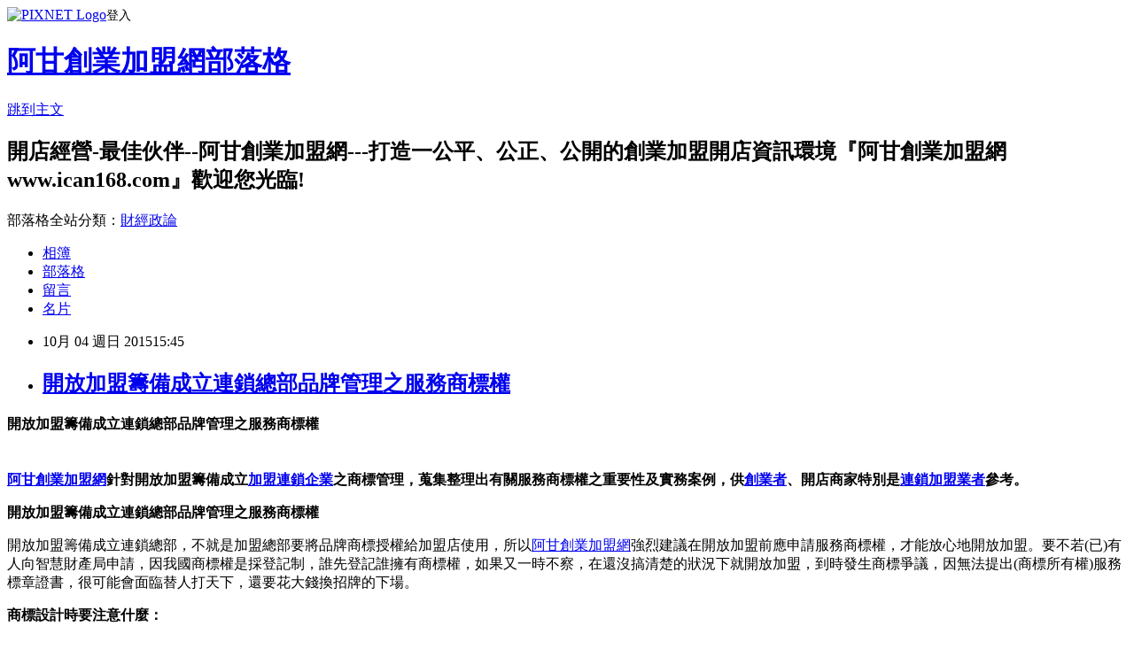

--- FILE ---
content_type: text/html; charset=utf-8
request_url: https://ican168blog.pixnet.net/blog/posts/1026371527
body_size: 62758
content:
<!DOCTYPE html><html lang="zh-TW"><head><meta charSet="utf-8"/><meta name="viewport" content="width=device-width, initial-scale=1"/><link rel="stylesheet" href="https://static.1px.tw/blog-next/_next/static/chunks/b1e52b495cc0137c.css" data-precedence="next"/><link rel="stylesheet" href="https://static.1px.tw/blog-next/public/fix.css?v=202601292145" type="text/css" data-precedence="medium"/><link rel="stylesheet" href="https://s3.1px.tw/blog/theme/choc/iframe-popup.css?v=202601292145" type="text/css" data-precedence="medium"/><link rel="stylesheet" href="https://s3.1px.tw/blog/theme/choc/plugins.min.css?v=202601292145" type="text/css" data-precedence="medium"/><link rel="stylesheet" href="https://s3.1px.tw/blog/theme/choc/openid-comment.css?v=202601292145" type="text/css" data-precedence="medium"/><link rel="stylesheet" href="https://s3.1px.tw/blog/theme/choc/style.min.css?v=202601292145" type="text/css" data-precedence="medium"/><link rel="stylesheet" href="https://s3.1px.tw/blog/theme/choc/main.min.css?v=202601292145" type="text/css" data-precedence="medium"/><link rel="stylesheet" href="https://pimg.1px.tw/ican168blog/assets/ican168blog.css?v=202601292145" type="text/css" data-precedence="medium"/><link rel="stylesheet" href="https://s3.1px.tw/blog/theme/choc/author-info.css?v=202601292145" type="text/css" data-precedence="medium"/><link rel="stylesheet" href="https://s3.1px.tw/blog/theme/choc/idlePop.min.css?v=202601292145" type="text/css" data-precedence="medium"/><link rel="preload" as="script" fetchPriority="low" href="https://static.1px.tw/blog-next/_next/static/chunks/94688e2baa9fea03.js"/><script src="https://static.1px.tw/blog-next/_next/static/chunks/41eaa5427c45ebcc.js" async=""></script><script src="https://static.1px.tw/blog-next/_next/static/chunks/e2c6231760bc85bd.js" async=""></script><script src="https://static.1px.tw/blog-next/_next/static/chunks/94bde6376cf279be.js" async=""></script><script src="https://static.1px.tw/blog-next/_next/static/chunks/426b9d9d938a9eb4.js" async=""></script><script src="https://static.1px.tw/blog-next/_next/static/chunks/turbopack-5021d21b4b170dda.js" async=""></script><script src="https://static.1px.tw/blog-next/_next/static/chunks/ff1a16fafef87110.js" async=""></script><script src="https://static.1px.tw/blog-next/_next/static/chunks/e308b2b9ce476a3e.js" async=""></script><script src="https://static.1px.tw/blog-next/_next/static/chunks/169ce1e25068f8ff.js" async=""></script><script src="https://static.1px.tw/blog-next/_next/static/chunks/d3c6eed28c1dd8e2.js" async=""></script><script src="https://static.1px.tw/blog-next/_next/static/chunks/d4d39cfc2a072218.js" async=""></script><script src="https://static.1px.tw/blog-next/_next/static/chunks/6a5d72c05b9cd4ba.js" async=""></script><script src="https://static.1px.tw/blog-next/_next/static/chunks/8af6103cf1375f47.js" async=""></script><script src="https://static.1px.tw/blog-next/_next/static/chunks/e90cbf588986111c.js" async=""></script><script src="https://static.1px.tw/blog-next/_next/static/chunks/6fc86f1438482192.js" async=""></script><script src="https://static.1px.tw/blog-next/_next/static/chunks/6d1100e43ad18157.js" async=""></script><script src="https://static.1px.tw/blog-next/_next/static/chunks/c2622454eda6e045.js" async=""></script><script src="https://static.1px.tw/blog-next/_next/static/chunks/ed01c75076819ebd.js" async=""></script><script src="https://static.1px.tw/blog-next/_next/static/chunks/a4df8fc19a9a82e6.js" async=""></script><title>開放加盟籌備成立連鎖總部品牌管理之服務商標權</title><meta name="description" content="開放加盟籌備成立連鎖總部品牌管理之服務商標權"/><meta name="author" content="阿甘創業加盟網部落格"/><meta name="google-adsense-platform-account" content="pub-2647689032095179"/><meta name="fb:app_id" content="101730233200171"/><link rel="canonical" href="https://ican168blog.pixnet.net/blog/posts/1026371527"/><meta property="og:title" content="開放加盟籌備成立連鎖總部品牌管理之服務商標權"/><meta property="og:description" content="開放加盟籌備成立連鎖總部品牌管理之服務商標權"/><meta property="og:url" content="https://ican168blog.pixnet.net/blog/posts/1026371527"/><meta property="og:image" content="http://icantw.brinkster.net/ad/eatchain.jpg"/><meta property="og:type" content="article"/><meta name="twitter:card" content="summary_large_image"/><meta name="twitter:title" content="開放加盟籌備成立連鎖總部品牌管理之服務商標權"/><meta name="twitter:description" content="開放加盟籌備成立連鎖總部品牌管理之服務商標權"/><meta name="twitter:image" content="http://icantw.brinkster.net/ad/eatchain.jpg"/><link rel="icon" href="/favicon.ico?favicon.a62c60e0.ico" sizes="32x32" type="image/x-icon"/><script src="https://static.1px.tw/blog-next/_next/static/chunks/a6dad97d9634a72d.js" noModule=""></script></head><body><!--$--><!--/$--><!--$?--><template id="B:0"></template><!--/$--><script>requestAnimationFrame(function(){$RT=performance.now()});</script><script src="https://static.1px.tw/blog-next/_next/static/chunks/94688e2baa9fea03.js" id="_R_" async=""></script><div hidden id="S:0"><script id="pixnet-vars">
        window.PIXNET = {
          post_id: "1026371527",
          name: "ican168blog",
          user_id: 0,
          blog_id: "416424",
          display_ads: true,
          ad_options: {"chictrip":false}
        };
      </script><script type="text/javascript" src="https://code.jquery.com/jquery-latest.min.js"></script><script id="json-ld-article-script" type="application/ld+json">{"@context":"https:\u002F\u002Fschema.org","@type":"BlogPosting","isAccessibleForFree":true,"mainEntityOfPage":{"@type":"WebPage","@id":"https:\u002F\u002Fican168blog.pixnet.net\u002Fblog\u002Fposts\u002F1026371527"},"headline":"開放加盟籌備成立連鎖總部品牌管理之服務商標權","description":"\u003Cspan style=\"line-height: inherit;\"\u003E開放加盟籌備成立連鎖總部\u003C\u002Fspan\u003E品牌管理之服務商標權\u003Cbr\u003E\u003Ctr\u003E\u003Cbr\u003E\u003Ctd width=\"302\"\u003E\u003Ca href=\"http:\u002F\u002Ficantw.brinkster.net\u002Fadturn.asp?adpage4=eat\" target=\"_blank\" data-mce-href=\"http:\u002F\u002Ficantw.brinkster.net\u002Fadturn.asp?adpage4=eat\"\u003E\u003Cstrong\u003E\u003Cimg border=\"0\" alt=\"開餐飲店加盟特色優勢及加盟應注意那些事項 --阿甘創業加盟網www.ican168.com提供\" align=\"middle\" src=\"http:\u002F\u002Ficantw.brinkster.net\u002Fad\u002Featchain.jpg\" width=\"300\" height=\"225\" data-mce-src=\"http:\u002F\u002Ficantw.brinkster.net\u002Fad\u002Featchain.jpg\"\u003E\u003C\u002Fstrong\u003E\u003C\u002Fa\u003E\u003Cbr\u003E\u003C\u002Ftd\u003E\u003Cbr\u003E\u003Ctd\u003E\u003Ca href=\"http:\u002F\u002Ficantw.brinkster.net\u002Fadturn.asp?adpage4=buyeat\" data-mce-href=\"http:\u002F\u002Ficantw.brinkster.net\u002Fadturn.asp?adpage4=buyeat\"\u003E\u003Cstrong\u003E\u003Cimg border=\"0\" alt=\"開餐飲店業創業市集--上萬筆加盟頂讓開店創業廠商資料供創業者比較參考由阿甘創業加盟網www.ican168.com提供\" src=\"http:\u002F\u002Ficantw.brinkster.net\u002Fad\u002Featbuy.jpg\" data-mce-src=\"http:\u002F\u002Ficantw.brinkster.net\u002Fad\u002Featbuy.jpg\" width=\"300\" height=\"225\"\u003E\u003C\u002Fstrong\u003E\u003C\u002Fa\u003E\u003Cbr\u003E\u003C\u002Ftd\u003E\u003Cbr\u003E\u003C\u002Ftr\u003E\u003Cbr\u003E\u003Ctr\u003E\u003Cbr\u003E\u003Ctd width=\"302\"\u003E\u003Ca href=\"http:\u002F\u002Ficantw.brinkster.net\u002Fadturn.asp?adpage4=eat\" target=\"_blank\" data-mce-href=\"http:\u002F\u002Ficantw.brinkster.net\u002Fadturn.asp?adpage4=eat\"\u003E\u003Cstrong\u003E\u003Cimg border=\"0\" alt=\"開餐飲店加盟特色優勢及加盟應注意那些事項 --阿甘創業加盟網www.ican168.com提供\" align=\"middle\" src=\"http:\u002F\u002Ficantw.brinkster.net\u002Fad\u002Featchain1.gif\" data-mce-src=\"http:\u002F\u002Ficantw.brinkster.net\u002Fad\u002Featchain1.gif\" width=\"300\" height=\"25\"\u003E\u003C\u002Fstrong\u003E\u003C\u002Fa\u003E\u003Cbr\u003E\u003C\u002Ftd\u003E\u003Cbr\u003E\u003Ctd\u003E\u003Ca href=\"http:\u002F\u002Ficantw.brinkster.net\u002Fadturn.asp?adpage4=buyeat\" target=\"_blank\" data-mce-href=\"http:\u002F\u002Ficantw.brinkster.net\u002Fadturn.asp?adpage4=buyeat\"\u003E\u003Cstrong\u003E\u003Cimg border=\"0\" alt=\"開餐飲店業創業市集--上萬筆加盟頂讓開店創業廠商資料供創業者比較參考由阿甘創業加盟網www.ican168.com提供\" align=\"middle\" src=\"http:\u002F\u002Ficantw.brinkster.net\u002Fad\u002Featbuy1.gif\" data-mce-src=\"http:\u002F\u002Ficantw.brinkster.net\u002Fad\u002Featbuy1.gif\" width=\"300\" height=\"25\"\u003E\u003C\u002Fstrong\u003E\u003C\u002Fa\u003E\u003Cbr\u003E\u003C\u002Ftd\u003E\u003Cbr\u003E\u003C\u002Ftr\u003E\u003Cbr\u003E","articleBody":"\u003Cp\u003E\u003Cstrong\u003E\u003Cspan style=\"line-height: inherit;\"\u003E開放加盟籌備成立連鎖總部\u003C\u002Fspan\u003E品牌管理之服務商標權\u003C\u002Fstrong\u003E\n\u003C\u002Fp\u003E\n\u003Ctable style=\"WIDTH: 608px; HEIGHT: 256px\" id=\"table151\" class=\"mceItemTable\" border=\"0\" cellspacing=\"1\" data-mce-style=\"width: 608px; height: 256px;\"\u003E\n\u003Ctbody\u003E\n\u003Ctr\u003E\n\t\u003Ctd width=\"302\"\u003E\u003Ca href=\"http:\u002F\u002Ficantw.brinkster.net\u002Fadturn.asp?adpage4=eat\" target=\"_blank\" data-mce-href=\"http:\u002F\u002Ficantw.brinkster.net\u002Fadturn.asp?adpage4=eat\"\u003E\u003Cstrong\u003E\u003Cimg border=\"0\" alt=\"開餐飲店加盟特色優勢及加盟應注意那些事項 --阿甘創業加盟網www.ican168.com提供\" align=\"middle\" src=\"http:\u002F\u002Ficantw.brinkster.net\u002Fad\u002Featchain.jpg\" width=\"300\" height=\"225\" data-mce-src=\"http:\u002F\u002Ficantw.brinkster.net\u002Fad\u002Featchain.jpg\"\u003E\u003C\u002Fstrong\u003E\u003C\u002Fa\u003E\n\t\u003C\u002Ftd\u003E\n\t\u003Ctd\u003E\u003Ca href=\"http:\u002F\u002Ficantw.brinkster.net\u002Fadturn.asp?adpage4=buyeat\" data-mce-href=\"http:\u002F\u002Ficantw.brinkster.net\u002Fadturn.asp?adpage4=buyeat\"\u003E\u003Cstrong\u003E\u003Cimg border=\"0\" alt=\"開餐飲店業創業市集--上萬筆加盟頂讓開店創業廠商資料供創業者比較參考由阿甘創業加盟網www.ican168.com提供\" src=\"http:\u002F\u002Ficantw.brinkster.net\u002Fad\u002Featbuy.jpg\" data-mce-src=\"http:\u002F\u002Ficantw.brinkster.net\u002Fad\u002Featbuy.jpg\" width=\"300\" height=\"225\"\u003E\u003C\u002Fstrong\u003E\u003C\u002Fa\u003E\n\t\u003C\u002Ftd\u003E\n\u003C\u002Ftr\u003E\n\u003Ctr\u003E\n\t\u003Ctd width=\"302\"\u003E\u003Ca href=\"http:\u002F\u002Ficantw.brinkster.net\u002Fadturn.asp?adpage4=eat\" target=\"_blank\" data-mce-href=\"http:\u002F\u002Ficantw.brinkster.net\u002Fadturn.asp?adpage4=eat\"\u003E\u003Cstrong\u003E\u003Cimg border=\"0\" alt=\"開餐飲店加盟特色優勢及加盟應注意那些事項 --阿甘創業加盟網www.ican168.com提供\" align=\"middle\" src=\"http:\u002F\u002Ficantw.brinkster.net\u002Fad\u002Featchain1.gif\" data-mce-src=\"http:\u002F\u002Ficantw.brinkster.net\u002Fad\u002Featchain1.gif\" width=\"300\" height=\"25\"\u003E\u003C\u002Fstrong\u003E\u003C\u002Fa\u003E\n\t\u003C\u002Ftd\u003E\n\t\u003Ctd\u003E\u003Ca href=\"http:\u002F\u002Ficantw.brinkster.net\u002Fadturn.asp?adpage4=buyeat\" target=\"_blank\" data-mce-href=\"http:\u002F\u002Ficantw.brinkster.net\u002Fadturn.asp?adpage4=buyeat\"\u003E\u003Cstrong\u003E\u003Cimg border=\"0\" alt=\"開餐飲店業創業市集--上萬筆加盟頂讓開店創業廠商資料供創業者比較參考由阿甘創業加盟網www.ican168.com提供\" align=\"middle\" src=\"http:\u002F\u002Ficantw.brinkster.net\u002Fad\u002Featbuy1.gif\" data-mce-src=\"http:\u002F\u002Ficantw.brinkster.net\u002Fad\u002Featbuy1.gif\" width=\"300\" height=\"25\"\u003E\u003C\u002Fstrong\u003E\u003C\u002Fa\u003E\n\t\u003C\u002Ftd\u003E\n\u003C\u002Ftr\u003E\n\u003C\u002Ftbody\u003E\n\u003C\u002Ftable\u003E\n\u003Cp style=\"margin-bottom: 0px;\"\u003E\n\u003C\u002Fp\u003E\n\u003Cp style=\"margin-bottom: 0px; font-family: 'Times New Roman'; font-size: medium; line-height: normal;\"\u003E\u003Cstrong\u003E\u003Ca href=\"http:\u002F\u002Fwww.ican168.com\u002F\"\u003E阿甘創業加盟網\u003C\u002Fa\u003E針對\u003C\u002Fstrong\u003E\u003Cstrong\u003E\u003Cspan style=\"font-size: 18px; line-height: inherit;\"\u003E開放加盟籌備成立\u003C\u002Fspan\u003E\u003C\u002Fstrong\u003E\u003Cstrong\u003E\u003Ca href=\"http:\u002F\u002Ficantw.brinkster.net\u002Fkindex.ASP\"\u003E加盟連鎖企業\u003C\u002Fa\u003E之商標管理，蒐集整理出有關\u003C\u002Fstrong\u003E\u003Cstrong\u003E服務商標權之重要性及實務案例\u003C\u002Fstrong\u003E\u003Cstrong\u003E，供\u003Ca data-blogger-escaped-data-mce-href=\"http:\u002F\u002Ficantw.brinkster.net\u002F\" href=\"http:\u002F\u002Ficantw.brinkster.net\u002F\"\u003E\u003Cspan style=\"line-height: 23.0400009155273px;\"\u003E創業者\u003C\u002Fspan\u003E\u003C\u002Fa\u003E\u003Cspan style=\"line-height: 23.0400009155273px;\"\u003E\u003Cspan style=\"line-height: 23.0400009155273px;\"\u003E、\u003C\u002Fspan\u003E開店商家\u003Cspan style=\"line-height: 23.0400009155273px;\"\u003E特別是\u003C\u002Fspan\u003E\u003Ca data-blogger-escaped-data-mce-href=\"http:\u002F\u002Ficantw.brinkster.net\u002Fkindex.ASP\" href=\"http:\u002F\u002Ficantw.brinkster.net\u002Fkindex.ASP\"\u003E連鎖加盟業\u003Cspan style=\"line-height: 23.0400009155273px;\"\u003E者\u003C\u002Fspan\u003E\u003C\u002Fa\u003E參考\u003C\u002Fspan\u003E。\u003C\u002Fstrong\u003E\n\u003C\u002Fp\u003E\n\u003Cp style=\"margin-bottom: 0px; font-family: 'Times New Roman'; font-size: medium; line-height: normal;\"\u003E\n\u003C\u002Fp\u003E\n\u003Cp\u003E\u003Cstrong\u003E\u003Cspan style=\"font-size: 18px; line-height: inherit;\"\u003E開放加盟籌備成立連鎖總部\u003C\u002Fspan\u003E品牌管理之服務商標權\u003C\u002Fstrong\u003E\n\u003C\u002Fp\u003E\n\u003Cp\u003E\u003Cspan style=\"font-size: 18px; line-height: inherit;\"\u003E開放加盟籌備成立連鎖總部\u003C\u002Fspan\u003E，不就是加盟總部要將品牌商標授權給加盟店使用，所以\u003Ca href=\"http:\u002F\u002Fwww.ican168.com\u002F\"\u003E阿甘創業加盟網\u003C\u002Fa\u003E強烈建議在開放加盟前應申請服務商標權，才能放心地開放加盟。要不若(已)有人向智慧財產局申請，因我國商標權是採登記制，誰先登記誰擁有商標權，如果又一時不察，在還沒搞清楚的狀況下就開放加盟，到時發生商標爭議，因無法提出(商標所有權)服務標章證書，很可能會面臨替人打天下，還要花大錢換招牌的下場。\n\u003C\u002Fp\u003E\n\u003Cp\u003E\u003Cstrong\u003E商標設計時要注意什麼：\u003C\u002Fstrong\u003E\n\u003C\u002Fp\u003E\n\u003Cp\u003E為避免有模仿或抄襲之嫌，在設計商標之前，\u003Ca href=\"http:\u002F\u002Fwww.ican168.com\u002F\" style=\"color: rgb(185, 77, 59);\"\u003E阿甘創業加盟網\u003C\u002Fa\u003E建議創業者、\u003Ca href=\"http:\u002F\u002Ficantw.brinkster.net\u002F\" style=\"color: rgb(185, 77, 59);\"\u003E開店商家\u003C\u002Fa\u003E經營業者特別是\u003Ca href=\"http:\u002F\u002Ficantw.brinkster.net\u002Fkindex.ASP\" style=\"color: rgb(185, 77, 59);\"\u003E連鎖加盟業\u003C\u002Fa\u003E者，可以先到經濟部智慧財產局網站（http:\u002F\u002Fwww.tipo.gov.tw）檢索，確定沒有相同或類似商標已被登記。\n\u003C\u002Fp\u003E\n\u003Cp\u003E1.商標(logo)設計要做明顯一點，且要具特色。如果有一個明顯且具特色的圖像將會增加您賣場的名氣，及給客人更深刻的印象。\u003Cbr\u003E\n\t2.商標(logo)設計要簡單，如果太過複雜，不容易留在消費者腦中。\u003Cbr\u003E\n\t3.商標(logo)設計大面積並不一定有用，如何透過「設計」去表現出商家特色，以達到吸引客人上門的目的，才是最重要的。\n\u003C\u002Fp\u003E\n\u003Cp\u003E根據商標法第23條規定商標有下列情形之一者，不得註冊：\u003Cbr\u003E\n\t一 \n不符合商標法第五條規定者。商標，應足以使商品或服務之相關消費者認識其為表彰商品或服務之標識，並得藉以與他人之商品或服務相區別。\n\t\u003Cbr\u003E\n\t二 表示商品或服務之形狀、品質、功用或其他說明者。\u003Cbr\u003E\n\t三 所指定商品或服務之通用標章或名稱者。\u003Cbr\u003E\n\t四 商品或包裝之立體形狀，係為發揮其功能性所必要者。\u003Cbr\u003E\n\t五 \n相同或近似於中華民國國旗、國徽、國璽、軍旗、軍徽、印信、勳章或外國國旗者。\n\t\u003Cbr\u003E\n\t六 相同於國父或國家元首之肖像或姓名者。\u003Cbr\u003E\n\t七 \n相同或近似於中華民國政府機關或展覽性質集會之標章或所發給之褒獎牌狀者。\n\t\u003Cbr\u003E\n\t八 \n相同或近似於國際性著名組織或國內外著名機構之名稱、徽記、徽章或標章者。\n\t\u003Cbr\u003E\n\t九 相同或近似於正字標記或其他國內外同性質驗證標記者。\u003Cbr\u003E\n\t一○ 妨害公共秩序或善良風俗者。\u003Cbr\u003E\n\t一一 \n使公眾誤認誤信其商品或服務之性質、品質或產地之虞者。\n\t\u003Cbr\u003E\n\t一二 \n相同或近似於他人著名商標或標章，有致相關公眾混淆誤認之虞，或有減損著名商標或標章之識別性或信譽之虞者。但得該商標或標章之所有人同意申請註冊者，不在此限。\n\t\u003Cbr\u003E\n\t一三 \n相同或近似於他人同一或類似商品或服務之註冊商標或申請在先之商標，有致相關消費者混淆誤認之虞者。但經該註冊商標或申請在先之商標所有人同意申請者，除二者之商標及指定使用之商品或服務均相同外，不在此限。\n\t\u003Cbr\u003E\n\t一四 \n相同或近似於他人先使用於同一或類似商品或服務之商標，而申請人因與該他人間具有契約、地緣、業務往來或其他關係，知悉他人商標存在者。但得該他人同意申請註冊者，不在此限。\n\t\u003Cbr\u003E\n\t一五 \n有他人之肖像或著名之姓名、藝名、筆名、字號者。但得其同意申請註冊者，不在此限。\n\t\u003Cbr\u003E\n\t一六 \n有著名之法人、商號或其他團體之名稱，有致相關公眾混淆誤認之虞者。\n\t\u003Cbr\u003E\n\t一七 \n商標侵害他人之著作權、專利權或其他權利，經判決確定者。但得該他人同意申請註冊者，不在此限。\n\t\u003Cbr\u003E\n\t一八 \n相同或近似於我國或與我國有相互承認保護商標之國家或地區之酒類地理標示，而指定使用於酒類商品者。\n\t\u003Cbr\u003E\n\t前項第十二款、第十四款至第十六款及第十八款規定之情形，以申請時為準。\u003Cbr\u003E\n\t第一項第七款及第八款規定，於政府機關或相關機構為申請人時，不適用之。\u003Cbr\u003E\n\t有第一項第二款規定之情形或有不符合第五條第二項規定之情形，如經申請人使用且在交易上已成為申請人商品或服務之識別標識者，不適用之。\n\u003C\u002Fp\u003E\n\u003Cp\u003E\n\t\u003Cstrong\u003E\u003Cspan style=\"FONT-FAMILY: 新細明體\" data-mce-style=\"font-family: 新細明體;\"\u003E\u003Cbr\u003E\n\t以下是        \n\t\u003C\u002Fspan\u003E\u003C\u002Fstrong\u003E\u003Cspan style=\"FONT-FAMILY: 新細明體\" data-mce-style=\"font-family: 新細明體;\"\u003E\u003Cstrong\u003E\n\t\u003C\u002Fstrong\u003E\n\t\u003C\u002Fspan\u003E\u003Cstrong\u003E\u003Ca href=\"http:\u002F\u002Ficantw.brinkster.net\u002Fkindex.asp\" data-mce-href=\"http:\u002F\u002Ficantw.brinkster.net\u002Fitemindex.asp?z=kindex.asp\"\u003E加盟連鎖企業\u003C\u002Fa\u003E\u003C\u002Fstrong\u003E\u003Cspan style=\"FONT-FAMILY: 新細明體\" data-mce-style=\"font-family: 新細明體;\"\u003E&amp;\u003C\u002Fspan\u003E\u003Cstrong\u003E&nbsp; \n\t\u003C\u002Fstrong\u003E\u003Cstrong\u003E品牌管理之服務商標權\u003C\u002Fstrong\u003E\u003Cstrong\u003E\u003Cspan data-mce-style=\"font-size: 16px;\"\u003E\n\t\u003C\u002Fspan\u003E\u003Cspan style=\"FONT-SIZE: 16px\" data-mce-style=\"font-size: 16px;\"\u003E相關經營實務經驗知識 --\u003C\u002Fspan\u003E\u003Cspan style=\"COLOR: #808080; FONT-SIZE: small\" data-mce-style=\"color: #808080; font-size: small;\"\u003E由\u003Ca href=\"http:\u002F\u002Fwww.ican168.com\u002F\" data-mce-href=\"http:\u002F\u002Fwww.ican168.com\u002F\"\u003E\u003Cspan style=\"COLOR: #810081\" data-mce-style=\"color: #810081;\"\u003E阿甘創業加盟網\u003C\u002Fspan\u003E\u003C\u002Fa\u003E提供                         \n\t\u003C\u002Fspan\u003E\u003C\u002Fstrong\u003E\n\u003C\u002Fp\u003E\n\u003Ctable style=\"WIDTH: 659px; HEIGHT: 256px\" id=\"table157\" class=\"mceItemTable\" border=\"0\" cellspacing=\"1\" data-mce-style=\"width: 659px; height: 256px;\"\u003E\n\u003Ctbody\u003E\n\u003Ctr\u003E\n\t\u003Ctd width=\"264\"\u003E\n\t\t\u003Cstrong\u003E\n\t\t\u003Cbr\u003E\n\t\t加盟體系品牌管理之服務商標權 (1)\u003Cbr\u003E\n\t\t\u003C\u002Fstrong\u003E\n\t\t\u003Ca href=\"http:\u002F\u002Fican168blog.pixnet.net\u002Fblog\u002Fpost\u002F26374459-åº?å®¶ç?¼ç?¾æ??å??æ¨?ä¾µæ¬?è¡?ç?ºï¼?å¦?ä½?ä¿?è­·è?ªèº«æ¬?ç??\" style=\"color: rgb(0, 0, 0);\"\u003E\u003Cstrong\u003E發現有商標侵權行為如何確保自身權益\u003C\u002Fstrong\u003E\u003C\u002Fa\u003E\n\t\t\u003Cp\u003E\n\t\t\t\u003Cbr\u003E\n\t\t\t商標是「智慧財產權」的一種，透過商標讓消費者認識商品或服務，而且透過商標能夠和別人的商品或服務做一區別。以往的商標只限於以文字或圖形表示，現在申請的商標已擴展到可用文字、圖形、記號、顏色、聲音、立體形狀或其聯合式組成。\n\t\t\u003C\u002Fp\u003E\n\t\t\u003Cp\u003E\u003Ca href=\"http:\u002F\u002Ficantw.brinkster.net\u002Fkindex.ASP\"\u003E連鎖加盟經營業\u003C\u002Fa\u003E者如發現有商標侵權行為，可檢附相關收集證據，依法提出侵害商標權的民事訴訟或刑事告訴。\u003Cbr\u003E\n\t\t\t\u003Cbr\u003E\n\t\t\t但在提出訴訟之前，\u003Ca href=\"http:\u002F\u002Fwww.ican168.com\u002F\"\u003E阿甘創業加盟網\u003C\u002Fa\u003E建議\u003Ca href=\"http:\u002F\u002Ficantw.brinkster.net\u002Findex.html\"\u003E創業者\u003C\u002Fa\u003E、\u003Ca href=\"http:\u002F\u002Ficantw.brinkster.net\u002F\"\u003E開店商家\u003C\u002Fa\u003E特別是\u003Ca href=\"http:\u002F\u002Ficantw.brinkster.net\u002Fkindex.ASP\"\u003E連鎖加盟業\u003C\u002Fa\u003E者，應先行瞭解熟悉相關蒐證及訴訟程序，  \n                      如果對方勢力大，或者牽涉廣泛又或者是你不想花費時間在蒐證及訴訟上，建議找律師，由律師研判出最有利的方案為較妥當。\n\t\t\u003C\u002Fp\u003E\n\t\t\u003Cp\u003E\n\t\t\u003C\u002Fp\u003E\n\t\u003C\u002Ftd\u003E\n\t\u003Ctd\u003E\n\t\t\u003Cp\u003E\u003Ca href=\"http:\u002F\u002Ficantw.brinkster.net\u002Fadturn.asp?adpage4=eat1\" target=\"_blank\" data-mce-href=\"http:\u002F\u002Ficantw.brinkster.net\u002Fadturn.asp?adpage4=eat1\"\u003E\u003Cimg border=\"0\" alt=\"開餐飲店加盟特色優勢及加盟應注意那些事項 --阿甘創業加盟網www.ican168.com提供\" align=\"middle\" src=\"http:\u002F\u002Ficantw.brinkster.net\u002Fad\u002Feat1.jpg\" width=\"400\" height=\"303\" data-mce-src=\"http:\u002F\u002Ficantw.brinkster.net\u002Fad\u002Feat1.jpg\"\u003E\u003C\u002Fa\u003E\u003Cbr\u003E\n\t\t\t\u003Cspan style=\"FONT-SIZE: small\" data-mce-style=\"font-size: small;\"\u003E(此照片與外文無關)\u003C\u002Fspan\u003E\n\t\t\u003C\u002Fp\u003E\n\t\t\u003Cp\u003E\n\t\t\u003C\u002Fp\u003E\n\t\u003C\u002Ftd\u003E\n\u003C\u002Ftr\u003E\n\u003C\u002Ftbody\u003E\n\u003C\u002Ftable\u003E\n\u003Ctable style=\"WIDTH: 650px; HEIGHT: 256px\" id=\"table153\" class=\"mceItemTable\" border=\"0\" cellspacing=\"1\" data-mce-style=\"width: 650px; height: 256px;\"\u003E\n\u003Ctbody\u003E\n\u003Ctr\u003E\n\t\u003Ctd width=\"400\"\u003E\u003Ca href=\"http:\u002F\u002Ficantw.brinkster.net\u002Fadturn.asp?adpage4=eat2\" target=\"_blank\" data-mce-href=\"http:\u002F\u002Ficantw.brinkster.net\u002Fadturn.asp?adpage4=eat2\"\u003E\u003Cimg border=\"0\" alt=\"開餐飲店加盟特色優勢及加盟應注意那些事項 --阿甘創業加盟網www.ican168.com提供\" align=\"middle\" src=\"http:\u002F\u002Ficantw.brinkster.net\u002Fad\u002Feat2.jpg\" width=\"400\" height=\"299\" data-mce-src=\"http:\u002F\u002Ficantw.brinkster.net\u002Fad\u002Feat2.jpg\"\u003E\u003C\u002Fa\u003E\u003Cbr\u003E\n\t\t\u003Cspan style=\"FONT-SIZE: small\" data-mce-style=\"font-size: small;\"\u003E(此照片與外文無關)\u003C\u002Fspan\u003E\n\t\u003C\u002Ftd\u003E\n\t\u003Ctd\u003E\n\t\t\u003Cstrong\u003E加盟體系品牌管理之服務商標權   \n        (2)&nbsp;\n\t\t\u003Cbr\u003E\n\t\t\u003C\u002Fstrong\u003E\u003Cstrong\u003E商標尚在審查期間如何確保商標權益\u003C\u002Fstrong\u003E\u003Cstrong\u003E\u003Cbr\u003E\n\t\t\u003C\u002Fstrong\u003E\n\t\t\u003Ch2 style=\"margin-top: 0px; margin-bottom: 0px; font-size: 12.8px; font-weight: normal; color: rgb(51, 51, 51); font-family: Helvetica, Arial, 'LiHei Pro', PMingLiU, sans-serif; line-height: 23.04px;\"\u003E商標登記已申請但還在註冊審查期間，\u003Ca href=\"http:\u002F\u002Ficantw.brinkster.net\u002Fkindex.ASP\" style=\"color: rgb(185, 77, 59);\"\u003E連鎖加盟業\u003C\u002Fa\u003E者發現商標有被人侵權行為，且對方明顯堅持己見，無意\u003Cspan style=\"font-size: small; line-height: 23.04px;\"\u003E徹換商標\u003C\u002Fspan\u003E，該怎麼維護連鎖品牌的商標權益呢?\u003Cbr\u003E\n\t\t\u003C\u002Fh2\u003E\n\t\t\u003Ch2 style=\"margin-top: 0px; margin-bottom: 0px; font-size: 12.8px; font-weight: normal; color: rgb(51, 51, 51); font-family: Helvetica, Arial, 'LiHei Pro', PMingLiU, sans-serif; line-height: 23.04px;\"\u003E因為商標註冊審查期間需半年，在這期間，\u003Ca href=\"http:\u002F\u002Fwww.ican168.com\u002F\" style=\"color: rgb(185, 77, 59);\"\u003E阿甘創業加盟網\u003C\u002Fa\u003E建議創業者、\u003Ca href=\"http:\u002F\u002Ficantw.brinkster.net\u002F\" style=\"color: rgb(185, 77, 59);\"\u003E開店商家\u003C\u002Fa\u003E經營業者特別是\u003Ca href=\"http:\u002F\u002Ficantw.brinkster.net\u002Fkindex.ASP\" style=\"color: rgb(185, 77, 59);\"\u003E連鎖加盟業\u003C\u002Fa\u003E者，可向法院提出侵權告訴，援用公平法保護自己權益；如果智產局商標所有權待裁決結果為不核准後，即可引用商標法第  \n        29條，控對方涉商標侵權行為。\n\t\t\u003C\u002Fh2\u003E\n\t\t\u003Cp\u003E一、民事部分：\u003Cbr\u003E\n\t\t\t依商標法第61條第2項規定，未經商標所有權人同意，而有商標法第  \n        29條第2項情形之一者，為侵害商標權，商標所有權人得依商標法第61條第1項規定，請求損害賠償，並得請求排除其侵害，如有發生侵害之可能時，亦得預先請求防止。另依商標法第61條第3項規定，對於侵害商標權之物品或從事侵害行為之原料或器具，得請求銷毀或為其他必要處置。\n\t\t\t\u003Cbr\u003E\n\t\t\t\u003Cbr\u003E\n\t\t\u003C\u002Fp\u003E\n\t\t\u003Cp\u003E二、刑事部分：\u003Cbr\u003E\n\t\t\t未經商標所有權人同意，而有商標法第 29條第2項情形之一者，為侵害商標權，商標所有權人得檢附侵害事證，向犯罪地或被告住所地之地方法院檢察署或當地警察局及其分局提出刑事告訴，亦可利用保護智慧財產權警察大隊0800016597之免付費電話提出檢舉，若經由法院審判，侵害商標權成立屬實，被告將被科予3年以下有期徒刑、拘役或科或併科新臺幣20萬元以下罰金。\n\t\t\u003C\u002Fp\u003E\n\t\t\u003Ch2 style=\"margin-top: 0px; margin-bottom: 0px; font-size: 12.8px; font-weight: normal; color: rgb(51, 51, 51); font-family: Helvetica, Arial, 'LiHei Pro', PMingLiU, sans-serif; line-height: 23.04px;\"\u003E　\u003C\u002Fh2\u003E\n\t\u003C\u002Ftd\u003E\n\u003C\u002Ftr\u003E\n\u003C\u002Ftbody\u003E\n\u003C\u002Ftable\u003E\n\u003Ctable style=\"WIDTH: 661px; HEIGHT: 256px\" id=\"table154\" class=\"mceItemTable\" border=\"0\" cellspacing=\"1\" data-mce-style=\"width: 661px; height: 256px;\"\u003E\n\u003Ctbody\u003E\n\u003Ctr\u003E\n\t\u003Ctd width=\"268\"\u003E\n\t\t\u003Cstrong\u003E加盟體系品牌管理之服務商標權   \n        (3) \n\t\t\u003C\u002Fstrong\u003E\n\t\t\u003Ch2 style=\"margin-top: 0px; margin-bottom: 0px; font-size: 12.8px; font-weight: normal; color: rgb(51, 51, 51); font-family: Helvetica, Arial, 'LiHei Pro', PMingLiU, sans-serif; line-height: 23.04px;\"\u003E\u003Cstrong\u003E申請商標下列行為是無法通過商標註冊\u003C\u002Fstrong\u003E\u003Cbr\u003E\n\t\t台北高等行政法院，駁回臺鹽申請「海洋生成水」的行政訴訟，其駁回臺鹽的行政訴訟理由為臺鹽申請「海洋生成水」因可讓消費者直接產生聯想，已屬於商品的說明，有違商標法規定，故不得申請為註冊商標。\u003C\u002Fh2\u003E\n\t\t\u003Cp style=\"margin-bottom: 0px; font-size: 12.8px; color: rgb(51, 51, 51); font-family: Helvetica, Arial, 'LiHei Pro', PMingLiU, sans-serif; line-height: 23.04px;\"\u003E\n\t\t\u003C\u002Fp\u003E\n\t\t\u003Cp style=\"margin-bottom: 0px; color: rgb(51, 51, 51); line-height: 23.04px; font-family: 'Times New Roman'; font-size: medium;\"\u003E\u003Ca href=\"http:\u002F\u002Fwww.ican168.com\u002F\" style=\"color: rgb(185, 77, 59);\"\u003E阿甘創業加盟網\u003C\u002Fa\u003E提醒創業者、\u003Ca href=\"http:\u002F\u002Ficantw.brinkster.net\u002F\" style=\"color: rgb(185, 77, 59);\"\u003E開店商家\u003C\u002Fa\u003E經營業者特別是\u003Ca href=\"http:\u002F\u002Ficantw.brinkster.net\u002Fkindex.ASP\" style=\"color: rgb(185, 77, 59);\"\u003E連鎖加盟業\u003C\u002Fa\u003E者，在申請商標時，應知下列行為是無法通過商標註冊:\u003Cbr\u003E\n\t\t\t1.商標名稱如與其他法人、團體或全國著名商號名稱相同者，又指定於同一或近似之商品，不得申請商標註冊。\u003Cbr\u003E\n\t\t\t2.屬於商品之品質、功用、製造方法及原料來源的說明，可使消費者產生直接聯想，屬於商品的說明，不得申請商標註冊。\n\t\t\u003C\u002Fp\u003E\n\t\t\u003Cp\u003E\n\t\t\u003C\u002Fp\u003E\n\t\u003C\u002Ftd\u003E\n\t\u003Ctd\u003E\u003Ca href=\"http:\u002F\u002Ficantw.brinkster.net\u002Fadturn.asp?adpage4=eat3\" target=\"_blank\" data-mce-href=\"http:\u002F\u002Ficantw.brinkster.net\u002Fadturn.asp?adpage4=eat3\"\u003E\u003Cspan style=\"FONT-FAMILY: 新細明體\" data-mce-style=\"font-family: 新細明體;\"\u003E\u003Cimg border=\"0\" alt=\"開餐飲店加盟特色優勢及加盟應注意那些事項 --阿甘創業加盟網www.ican168.com提供\" align=\"middle\" src=\"http:\u002F\u002Ficantw.brinkster.net\u002Fad\u002Feat3.jpg\" width=\"400\" height=\"303\" data-mce-src=\"http:\u002F\u002Ficantw.brinkster.net\u002Fad\u002Feat3.jpg\"\u003E\u003C\u002Fspan\u003E\u003C\u002Fa\u003E\u003Cbr\u003E\n\t\t\u003Cspan style=\"font-size: small;\" data-mce-style=\"background-color: #ffffff; font-size: small;\"\u003E(此照片與外文無關)\u003C\u002Fspan\u003E\n\t\u003C\u002Ftd\u003E\n\u003C\u002Ftr\u003E\n\u003C\u002Ftbody\u003E\n\u003C\u002Ftable\u003E\n\u003Ch2 style=\"margin-top: 0px; margin-bottom: 0px; font-size: 20px; font-weight: normal; font-family: 細明體, simhei; line-height: 30px;\"\u003E\u003Cstrong\u003E加盟體系品牌管理之服務商標權   \n\u003C\u002Fstrong\u003E\u003Cstrong\u003E(4)&nbsp;\n\u003C\u002Fstrong\u003E\u003C\u002Fh2\u003E\n\u003Cp style=\"margin-bottom: 1em;\"\u003E\u003Cstrong\u003E侵犯商標權法院判決案例參考\u003C\u002Fstrong\u003E\n\u003C\u002Fp\u003E\n\u003Cp style=\"margin-bottom: 1em;\"\u003E\u003Cspan style=\"color: rgb(51, 51, 51); font-family: Helvetica, Arial, 'LiHei Pro', PMingLiU, sans-serif; font-size: small; line-height: 23.04px;\"\u003E新開火鍋店，為吸引顧客，將其招牌及店內裝潢顏色，仿效另一知名品牌，經知名品牌提出需徹換招牌及店內裝潢顏色要求，新開火鍋店以是自創並沒故意仿效，故沒在期限內更換類似部份，知名品牌則認為對方無意解決，故對新開火鍋店提出侵權告訴。\u003C\u002Fspan\u003E\u003Cbr style=\"color: rgb(51, 51, 51); font-family: Helvetica, Arial, 'LiHei Pro', PMingLiU, sans-serif; font-size: small; line-height: 23.04px;\"\u003E\n\t\u003Cbr style=\"color: rgb(51, 51, 51); font-family: Helvetica, Arial, 'LiHei Pro', PMingLiU, sans-serif; font-size: small; line-height: 23.04px;\"\u003E\n\t\u003Ca href=\"http:\u002F\u002Fwww.ican168.com\u002F\" style=\"color: rgb(185, 77, 59);\"\u003E阿甘創業加盟網\u003C\u002Fa\u003E提醒創業者、\u003Ca href=\"http:\u002F\u002Ficantw.brinkster.net\u002F\" style=\"color: rgb(185, 77, 59);\"\u003E開店商家\u003C\u002Fa\u003E經營業者特別是\u003Ca href=\"http:\u002F\u002Ficantw.brinkster.net\u002Fkindex.ASP\" style=\"color: rgb(185, 77, 59);\"\u003E連鎖加盟業\u003C\u002Fa\u003E者，本案是否構成仿冒商標罪，品牌商標之使用乃表彰商品之品質及商譽，實務上判定商標是否具有近似性，也是時有爭議，關鍵在於「商標近似」之認定。新開火鍋店如有導致一般消費者誤認為知名品牌之虞，就有違商標法第八十一條之規定，於同一或類似之商品或服務，使用近似於其註冊商標或團體商標之商標，有致相關消費者混淆誤認之虞者。\n\u003C\u002Fp\u003E\n\u003Ch2 style=\"margin-top: 0px; margin-bottom: 0px; font-size: 12.8px; font-weight: normal; color: rgb(51, 51, 51); font-family: Helvetica, Arial, 'LiHei Pro', PMingLiU, sans-serif; line-height: 23.04px;\"\u003E法院判決案例參考:\u003C\u002Fh2\u003E\n\u003Ch2 style=\"margin-top: 0px; margin-bottom: 0px; font-size: 12.8px; font-weight: normal; color: rgb(51, 51, 51); font-family: Helvetica, Arial, 'LiHei Pro', PMingLiU, sans-serif; line-height: 23.04px;\"\u003E樹林當地知名xxx牛肉麵店老闆控告遭人冒用商標開連鎖店，牛肉麵店老闆出示智慧財產局的商標證書外，及所寄存證信函要求改善對方卻未回應，且提出開店多年來的媒體報導剪報，強調多年來所辛苦建立的牛肉麵口碑，遭人冒用開連鎖店，影響他的商譽。冒用者自知理虧答應和解改招牌，法官見侵權者有合解誠意，判拘役40天、緩刑3年。\u003C\u002Fh2\u003E\n\u003Cdiv style=\"color: rgb(51, 51, 51); font-family: Helvetica, Arial, 'LiHei Pro', PMingLiU, sans-serif; font-size: 12.8px; line-height: 23.04px;\"\u003E\n\t\u003Cp style=\"margin-bottom: 1em;\"\u003E在台灣商標登記是視誰先申請登記，但並不是搶先登記的就可無限上崗享有商標權，只要先使用者能舉證所使用的商標，確實是在商標所有權人申請登記之前就已開始使用，還是可享有免訴的權益，但還是要更換有侵犯商標的名稱，即已為別人登記的商標卻仍侵權使用該商標，是目前法院認定侵犯商標權較無爭議的觸法判斷準則。\n\t\u003C\u002Fp\u003E\n\t\u003Cp\u003E\u003Cstrong\u003E商標法第 29條\u003C\u002Fstrong\u003E\u003Cbr\u003E \n商標權人於經註冊指定之商品或服務，取得商標權。\n\t\t\u003Cbr\u003E\n\t\t除本法第三十條另有規定外，下列情形，應得商標權人之同意：\u003Cbr\u003E\n\t\t一 於同一商品或服務，使用相同於其註冊商標之商標者。\u003Cbr\u003E \n二  \n於類似之商品或服務，使用相同於其註冊商標之商標，有致相關消費者混淆誤認之虞者。\n\t\t\u003Cbr\u003E\n\t\t三  \n於同一或類似之商品或服務，使用近似於其註冊商標之商標，有致相關消費者混淆誤認之虞者。\n\t\t\u003Cbr\u003E\n\t\t\u003Cbr\u003E\n\t\t\u003Cstrong\u003E商標法第61條\u003C\u002Fstrong\u003E\u003Cbr\u003E\n\t\t商標權人對於侵害其商標權者，得請求損害賠償，並得請求排除其侵害；有侵害之虞者，得請求防止之。\u003Cbr\u003E\n\t\t未經商標權人同意，而有第二十九條第二項各款規定情形之一者，為侵害商標權。\u003Cbr\u003E\n\t\t商標權人依第一項規定為請求時，對於侵害商標權之物品或從事侵害行為之原料或器具，得請求銷毀或為其他必要處置。\n\t\u003C\u002Fp\u003E\n\t\u003Cp\u003E\u003Cstrong\u003E商標法第 81條\u003C\u002Fstrong\u003E\u003Cbr\u003E \n未得商標權人或團體商標權人同意，有下列情形之一者，處三年以下有期徒刑、拘役或科或併科新臺幣二十萬元以下罰金：\n\t\t\u003Cbr\u003E\n\t\t一 於同一商品或服務，使用相同之註冊商標或團體商標者。\u003Cbr\u003E \n二  \n於類似之商品或服務，使用相同之註冊商標或團體商標，有致相關消費者混淆誤認之虞者。\n\t\t\u003Cbr\u003E\n\t\t三  \n於同一或類似之商品或服務，使用近似於其註冊商標或團體商標之商標，有致相關消費者混淆誤認之虞者。\n\t\u003C\u002Fp\u003E\n\u003C\u002Fdiv\u003E\n\u003Ch2 style=\"margin-top: 0px; margin-bottom: 0px; position: relative; font-size: 12.8px; color: rgb(51, 51, 51); font-family: Helvetica, Arial, 'LiHei Pro', PMingLiU, sans-serif; font-weight: normal; line-height: 23.04px;\"\u003E\u003Cspan id=\"ctl00_ContentPlaceHolder1_FormView1_Label4\" style=\"line-height: 23.04px; font-family: 新細明體; color: rgb(255, 102, 0); font-size: 10pt;\"\u003E\u003Cspan style=\"color: rgb(255, 0, 0); font-size: 10pt;\"\u003E更多\u003C\u002Fspan\u003E\u003Ca href=\"http:\u002F\u002Ficantw.brinkster.net\u002Fitemindex.asp?z=checkmoney.asp\" style=\"color: rgb(185, 77, 59);\"\u003E\u003Cspan style=\"color: rgb(113, 110, 101); font-size: 10pt;\"\u003E創業籌資檢核表\u003C\u002Fspan\u003E\u003C\u002Fa\u003E\u003Cspan style=\"color: rgb(255, 153, 102); font-size: 10pt;\"\u003E&nbsp;\u003C\u002Fspan\u003E\u003Cspan style=\"font-size: 10pt;\"\u003E\u003Cspan style=\"font-size: 10pt;\"\u003E\u002F&nbsp;\u003C\u002Fspan\u003E\u003Ca href=\"http:\u002F\u002Ficantw.brinkster.net\u002Fitemindex.asp?z=tshow.asp?repno=45\" style=\"color: rgb(185, 77, 59);\"\u003E\u003Cspan style=\"color: rgb(113, 110, 101); font-size: 10pt;\"\u003E籌措開店資金探討\u003C\u002Fspan\u003E\u003C\u002Fa\u003E\u003Cspan style=\"font-size: 10pt;\"\u003E&gt;&nbsp;\u003C\u002Fspan\u003E\u003Ca href=\"http:\u002F\u002Ficantw.brinkster.net\u002Ftshowre.asp?replyno=6416&amp;repno=45\" style=\"color: rgb(185, 77, 59);\"\u003E向親友籌資資金探討\u003C\u002Fa\u003E&nbsp;\u003Cspan style=\"font-size: 10pt;\"\u003E\u002F&nbsp;\u003C\u002Fspan\u003E\u003Ca href=\"http:\u002F\u002Ficantw.brinkster.net\u002FTSHOWre.asp?repno=45&amp;replyno=1445\" style=\"color: rgb(185, 77, 59);\"\u003E\u003Cspan style=\"color: rgb(113, 110, 101); font-size: 10pt;\"\u003E標會籌資探討\u003C\u002Fspan\u003E\u003C\u002Fa\u003E\u003Cspan style=\"font-size: 10pt;\"\u003E&nbsp;\u002F&nbsp;\u003C\u002Fspan\u003E\u003C\u002Fspan\u003E\u003Cspan style=\"color: rgb(255, 153, 102); font-size: 10pt;\"\u003E\u003Ca href=\"http:\u002F\u002Ficantw.brinkster.net\u002FTSHOWre.asp?repno=45&amp;replyno=6641\" style=\"color: rgb(185, 77, 59);\"\u003E\u003Cspan style=\"color: rgb(113, 110, 101); font-size: 10pt;\"\u003E周轉金探討\u003C\u002Fspan\u003E\u003C\u002Fa\u003E\u003Cspan style=\"font-size: 10pt;\"\u003E\u002F\u003C\u002Fspan\u003E\u003C\u002Fspan\u003E\u003Cbr\u003E\n\u003Ca href=\"http:\u002F\u002Ficantw.brinkster.net\u002FTSHOWre.asp?repno=45&amp;replyno=6460\" style=\"color: rgb(185, 77, 59);\"\u003E\u003Cspan style=\"color: rgb(255, 153, 102); font-size: 10pt;\"\u003E二胎籌資探討\u003C\u002Fspan\u003E\u003C\u002Fa\u003E\u003Cspan style=\"color: rgb(255, 153, 102); font-size: 10pt;\"\u003E&nbsp;\u002F&nbsp;\u003C\u002Fspan\u003E\u003Cspan style=\"font-size: 10pt;\"\u003E\u003Ca href=\"http:\u002F\u002Ficantw.brinkster.net\u002FTSHOWre.asp?repno=45&amp;replyno=6637\" style=\"color: rgb(185, 77, 59);\"\u003E\u003Cspan style=\"color: rgb(113, 110, 101); font-size: 10pt;\"\u003E貸款創業經驗探討\u003C\u002Fspan\u003E\u003C\u002Fa\u003E\u003Cspan style=\"font-size: 10pt;\"\u003E&nbsp;\u002F&nbsp;\u003C\u002Fspan\u003E\u003Ca href=\"http:\u002F\u002Ficantw.brinkster.net\u002FTSHOWre.asp?repno=45&amp;replyno=6534\" style=\"color: rgb(185, 77, 59);\"\u003E\u003Cspan style=\"color: rgb(113, 110, 101); font-size: 10pt;\"\u003E店家貸款管道\u003C\u002Fspan\u003E\u003C\u002Fa\u003E\u003Cspan style=\"font-size: 10pt;\"\u003E\u002F&nbsp;\u003C\u002Fspan\u003E\u003Ca href=\"http:\u002F\u002Ficantw.brinkster.net\u002FTSHOWre.asp?repno=45&amp;replyno=1142\" style=\"color: rgb(185, 77, 59);\"\u003E\u003Cspan style=\"color: rgb(113, 110, 101); font-size: 10pt;\"\u003E貸款洽談技巧\u003C\u002Fspan\u003E\u003C\u002Fa\u003E\u003Cspan style=\"font-size: 10pt;\"\u003E&nbsp;\u002F&nbsp;\u003C\u002Fspan\u003E\u003Ca href=\"http:\u002F\u002Ficantw.brinkster.net\u002FTSHOWre.asp?repno=45&amp;replyno=2175\" style=\"color: rgb(185, 77, 59);\"\u003E\u003Cspan style=\"color: rgb(113, 110, 101); font-size: 10pt;\"\u003E貸款違法案例\u003C\u002Fspan\u003E\u003C\u002Fa\u003E\u003Cspan style=\"font-size: 10pt;\"\u003E&nbsp;\u003C\u002Fspan\u003E\u003C\u002Fspan\u003E&nbsp;\u002F\u003Ca href=\"http:\u002F\u002Ficantw.brinkster.net\u002Fitemindex.asp?z=dshow.asp?repno=2846\" style=\"color: rgb(185, 77, 59);\"\u003E青年創業貸款\u003C\u002Fa\u003E\u003Cbr\u003E\n\u003Cspan style=\"color: rgb(255, 0, 0); font-size: 10pt;\"\u003E\u003Ca href=\"http:\u002F\u002Ficantw.brinkster.net\u002Fitemindex.asp?z=tindex.asp\" style=\"color: rgb(185, 77, 59);\"\u003E\u003Cspan style=\"color: rgb(251, 131, 3); font-size: 10pt;\"\u003E開店創業經營探討\u003C\u002Fspan\u003E\u003C\u002Fa\u003E&gt;\u003C\u002Fspan\u003E\u003C\u002Fspan\u003E\u003Cspan style=\"line-height: 23.04px; font-size: x-small;\"\u003E\u003Ca href=\"http:\u002F\u002Ficantw.brinkster.net\u002Fitemindex.asp?z=dshow.asp?repno=1092\" style=\"color: rgb(185, 77, 59);\"\u003E開店財務輕鬆管理技巧\u003C\u002Fa\u003E\u003C\u002Fspan\u003E\u003Cspan id=\"ctl00_ContentPlaceHolder1_FormView1_Label5\" style=\"line-height: 23.04px; font-family: 新細明體; color: rgb(255, 0, 0); font-size: 10pt;\"\u003Eor\u003Ca href=\"http:\u002F\u002Ficantw.brinkster.net\u002Fitemindex.asp?z=actshow.asp?repno=1361\" style=\"color: rgb(185, 77, 59);\"\u003E\u003Cspan style=\"color: rgb(40, 142, 140);\"\u003E創業需不需要撰寫創業營運計畫書\u003C\u002Fspan\u003E\u003C\u002Fa\u003Eor\u003Ca href=\"http:\u002F\u002Ficantw.brinkster.net\u002Fitemindex.asp?z=plan.htm\" style=\"color: rgb(185, 77, 59);\"\u003E\u003Cspan style=\"color: rgb(0, 0, 255); font-size: 10pt;\"\u003E如何撰寫開店創業計劃書\u003C\u002Fspan\u003E\u003C\u002Fa\u003E\u003C\u002Fspan\u003E\u003Cbr style=\"font-size: 12.8px; line-height: 23.04px;\"\u003E\n\u003Cspan style=\"line-height: 23.04px; font-family: 新細明體; font-size: 10pt;\"\u003E\u003Ca href=\"http:\u002F\u002Ficantw.brinkster.net\u002Fitemindex.asp?z=tshow.asp?repno=13\" style=\"color: rgb(185, 77, 59);\"\u003E開店營業降低成本實務知識\u003C\u002Fa\u003E\u003C\u002Fspan\u003E\u003Cspan style=\"line-height: 23.04px; color: rgb(255, 0, 0); font-size: 10pt;\"\u003E&nbsp;\u003C\u002Fspan\u003E\u003Cspan style=\"line-height: 23.04px; color: rgb(251, 131, 3); font-size: 10pt;\"\u003E&gt;\u003C\u002Fspan\u003E\u003Cspan style=\"line-height: 23.04px; color: rgb(255, 0, 0); font-size: 10pt;\"\u003E&nbsp;\u003C\u002Fspan\u003E\u003Cbr style=\"font-size: 12.8px; line-height: 23.04px;\"\u003E\n\u003Cspan style=\"line-height: 23.04px; font-size: 10pt;\"\u003E\u003Ca href=\"http:\u002F\u002Ficantw.brinkster.net\u002FTSHOWre.asp?repno=82&amp;replyno=8401\" style=\"color: rgb(185, 77, 59);\"\u003E省錢裝潢店面技巧\u003C\u002Fa\u003E&nbsp;\u003C\u002Fspan\u003E\u003Cspan style=\"line-height: 23.04px; color: rgb(255, 0, 0); font-size: 10pt;\"\u003Eor&nbsp;\u003C\u002Fspan\u003E\u003Cspan style=\"line-height: 23.04px; font-family: Arial; font-size: 10pt;\"\u003E\u003Ca href=\"http:\u002F\u002Ficantw.brinkster.net\u002Fitemindex.asp?z=dshow.asp?repno=3978\" style=\"color: rgb(185, 77, 59);\"\u003E降低租金成本壓力\u003C\u002Fa\u003E&nbsp;\u003C\u002Fspan\u003E\u003Cspan style=\"line-height: 23.04px; color: rgb(255, 0, 0); font-size: 10pt;\"\u003Eor&nbsp;\u003C\u002Fspan\u003E\u003Ca href=\"http:\u002F\u002Ficantw.brinkster.net\u002Fqshow.asp?repno=1859&amp;page=1\" style=\"color: rgb(185, 77, 59); font-size: 12.8px; line-height: 23.04px; background-color: rgb(255, 255, 255);\"\u003E\u003Cspan style=\"font-size: 10pt;\"\u003E降低退休保險金成本\u003C\u002Fspan\u003E\u003C\u002Fa\u003E\u003Cspan style=\"line-height: 23.04px; color: rgb(255, 0, 0); font-size: 10pt;\"\u003Eor&nbsp;\u003C\u002Fspan\u003E\u003Cspan style=\"line-height: 23.04px; font-size: 10pt;\"\u003E\u003Ca href=\"http:\u002F\u002Ficantw.brinkster.net\u002FTSHOWre.asp?repno=38&amp;replyno=9408\" style=\"color: rgb(185, 77, 59);\"\u003E降低人事成本\u003C\u002Fa\u003E\u003C\u002Fspan\u003E\u003Cspan style=\"line-height: 23.04px; color: rgb(255, 0, 0); font-size: 10pt;\"\u003Eor&nbsp;\u003C\u002Fspan\u003E\u003Cspan style=\"line-height: 23.04px; font-size: 10pt;\"\u003E\u003Ca href=\"http:\u002F\u002Ficantw.brinkster.net\u002Ftshowre.asp?replyno=6843&amp;repno=107&amp;page=1\" style=\"color: rgb(185, 77, 59);\"\u003E降低勞健保成本\u003C\u002Fa\u003E\u003C\u002Fspan\u003E\u003Cspan style=\"line-height: 23.04px; color: rgb(255, 0, 0); font-size: 10pt;\"\u003Eor&nbsp;\u003C\u002Fspan\u003E\u003Cspan style=\"line-height: 23.04px; font-size: 10pt;\"\u003E\u003Ca href=\"http:\u002F\u002Ficantw.brinkster.net\u002Fitemindex.asp?z=actshow.asp?repno=1323\" style=\"color: rgb(185, 77, 59);\"\u003E降低原物料成本\u003C\u002Fa\u003E&nbsp;\u003C\u002Fspan\u003E\u003Cspan style=\"line-height: 23.04px; color: rgb(255, 0, 0); font-size: 10pt;\"\u003Eor&nbsp;\u003C\u002Fspan\u003E\u003Ca href=\"http:\u002F\u002Ficantw.brinkster.net\u002Ftshowre.asp?replyno=6248&amp;repno=82&amp;page=1\" style=\"color: rgb(185, 77, 59); font-size: 12.8px; line-height: 23.04px; background-color: rgb(255, 255, 255);\"\u003E\u003Cspan style=\"color: rgb(251, 131, 3); font-size: 10pt;\"\u003E店家省電技巧\u003C\u002Fspan\u003E\u003C\u002Fa\u003E\u003Cspan style=\"font-size: x-small; line-height: 23.04px; color: rgb(0, 0, 0);\"\u003E\u003Cbr\u003E\n\u003Cspan style=\"color: rgb(255, 0, 0);\"\u003E\u003Ca href=\"http:\u002F\u002Ficantw.brinkster.net\u002Ftshow.asp?repno=2&amp;page=1\" style=\"color: rgb(185, 77, 59);\"\u003E\u003Cspan style=\"color: rgb(0, 0, 255);\"\u003E如何增加營業收入\u003C\u002Fspan\u003E\u003C\u002Fa\u003E\u003C\u002Fspan\u003E\u003Cspan style=\"color: rgb(255, 153, 102); font-size: small;\"\u003E&gt;\u003C\u002Fspan\u003E\u003Cspan style=\"color: navy;\"\u003E\u003Ca href=\"http:\u002F\u002Ficantw.brinkster.net\u002Fitemindex.asp?z=dshow.asp?repno=2287\" style=\"color: rgb(185, 77, 59);\"\u003E\u003Cspan style=\"font-family: 新細明體; color: rgb(0, 0, 128);\"\u003E如何提高翻桌率\u003C\u002Fspan\u003E\u003C\u002Fa\u003E\u003Cspan style=\"font-family: 新細明體;\"\u003E&nbsp;or\u003Ca href=\"http:\u002F\u002Ficantw.brinkster.net\u002Fitemindex.asp?z=dshow.asp?repno=1039\" style=\"color: rgb(185, 77, 59);\"\u003E\u003Cspan style=\"color: rgb(0, 0, 255);\"\u003E如何提升來客數\u003C\u002Fspan\u003E\u003C\u002Fa\u003E\u003C\u002Fspan\u003Eor\u003Ca href=\"http:\u002F\u002Ficantw.brinkster.net\u002Fitemindex.asp?z=dshow.asp?repno=1213\" style=\"color: rgb(185, 77, 59);\"\u003E\u003Cspan style=\"color: rgb(0, 0, 255);\"\u003E如何提升客單價(消費總額)\u003C\u002Fspan\u003E\u003C\u002Fa\u003E\u003C\u002Fspan\u003E&nbsp;or\u003Ca href=\"http:\u002F\u002Ficantw.brinkster.net\u002Fitemindex.asp?z=dshow.asp?repno=255\" style=\"color: rgb(185, 77, 59);\"\u003E\u003Cspan style=\"color: rgb(0, 0, 255);\"\u003E如何提高成交率\u003C\u002Fspan\u003E\u003C\u002Fa\u003E\u003Cbr\u003E\n\u003Cspan id=\"newcontent16\"\u003E\u003Cspan style=\"font-family: MingLiU; color: rgb(0, 0, 128);\"\u003E\u003Ca href=\"http:\u002F\u002Ficantw.brinkster.net\u002Fitemindex.asp?z=dshow.asp?repno=255\" style=\"color: rgb(185, 77, 59);\"\u003E\u003Cspan style=\"color: rgb(0, 0, 255);\"\u003E如何提高成交率\u003C\u002Fspan\u003E\u003C\u002Fa\u003Eor\u003Ca href=\"http:\u002F\u002Ficantw.brinkster.net\u002Fitemindex.asp?z=dshow.asp?repno=482\" style=\"color: rgb(185, 77, 59);\"\u003E\u003Cspan style=\"color: rgb(0, 0, 255);\"\u003E如何提高忠誠度\u003C\u002Fspan\u003E\u003C\u002Fa\u003Eor\u003Cspan style=\"color: rgb(0, 0, 0);\"\u003E&nbsp;&nbsp;\u003C\u002Fspan\u003E\u003Ca href=\"http:\u002F\u002Ficantw.brinkster.net\u002Fitemindex.asp?z=dshow.asp?repno=919\" style=\"color: rgb(185, 77, 59);\"\u003E\u003Cspan style=\"color: rgb(0, 0, 255);\"\u003E如何提高坪效\u003C\u002Fspan\u003E\u003C\u002Fa\u003E\u003C\u002Fspan\u003E\u003Cspan style=\"color: rgb(251, 131, 3);\"\u003E&nbsp;\u003C\u002Fspan\u003E\u003Cspan style=\"color: rgb(255, 51, 0); font-size: 10pt;\"\u003Eor\u003C\u002Fspan\u003E\u003Cspan style=\"color: rgb(251, 131, 3);\"\u003E&nbsp;&nbsp;\u003Ca href=\"http:\u002F\u002Ficantw.brinkster.net\u002Fitemindex.asp?z=dshow.asp?repno=307\" style=\"color: rgb(185, 77, 59);\"\u003E\u003Cspan style=\"color: rgb(0, 0, 255);\"\u003E提高附加價值\u003C\u002Fspan\u003E\u003C\u002Fa\u003E\u003C\u002Fspan\u003E\u003Cbr\u003E\n\u003Cspan style=\"font-family: Arial;\"\u003E\u003Ca href=\"http:\u002F\u002Ficantw.brinkster.net\u002FTSHOWre.asp?repno=2&amp;replyno=836\" style=\"color: rgb(185, 77, 59);\"\u003E\u003Cspan style=\"color: rgb(0, 0, 255);\"\u003E話術互動技巧提高營收\u003C\u002Fspan\u003E\u003C\u002Fa\u003E\u003Cspan style=\"color: rgb(255, 51, 0); font-size: 10pt;\"\u003Eor\u003C\u002Fspan\u003E\u003Cspan style=\"color: rgb(251, 131, 3);\"\u003E&nbsp;&nbsp;\u003C\u002Fspan\u003E\u003C\u002Fspan\u003E\u003Ca href=\"http:\u002F\u002Ficantw.brinkster.net\u002Fitemindex.asp?z=dshow.asp?repno=3839\" style=\"color: rgb(185, 77, 59);\"\u003E\u003Cspan style=\"color: rgb(0, 0, 255); font-family: Arial\"\u003E引導顧客再消費\u003C\u002Fspan\u003E\u003C\u002Fa\u003E\u003C\u002Fspan\u003E\u003C\u002Fspan\u003E\u003Cspan style=\"font-family: MingLiU; color: rgb(0, 0, 255); font-size: 12pt;\"\u003E\u003Cspan style=\"font-size: 10pt;\"\u003E\u003Cbr\u003E\n如何成立一優良加盟總部\u003C\u002Fspan\u003E\u003Cspan style=\"font-size: 10pt;\"\u003E&nbsp;&gt;\u003C\u002Fspan\u003E\u003C\u002Fspan\u003E\u003Cspan style=\"font-size: x-small;\"\u003E\u003Ca href=\"http:\u002F\u002Ficantw.brinkster.net\u002Fitemindex.asp?z=dshow.asp?repno=1587\" style=\"color: rgb(185, 77, 59);\"\u003E開放加盟前需完成事項\u003C\u002Fa\u003E\u003C\u002Fspan\u003E\u003Cspan style=\"font-family: MingLiU; color: rgb(251, 131, 3); font-size: 10pt;\"\u003Eor\u003C\u002Fspan\u003E\u003Cspan style=\"font-family: MingLiU; color: rgb(0, 0, 255); font-size: 12pt;\"\u003E&nbsp;\u003C\u002Fspan\u003E\u003Cspan style=\"font-size: x-small;\"\u003E\u003Ca href=\"http:\u002F\u002Ficantw.brinkster.net\u002Fitemindex.asp?z=dshow.asp?repno=271\" style=\"color: rgb(185, 77, 59);\"\u003E&nbsp;成立加盟總部的第一步\u003C\u002Fa\u003E\u003C\u002Fspan\u003E&nbsp;\u003Cspan style=\"font-size: x-small;\"\u003Eor&nbsp;\u003Ca href=\"http:\u002F\u002Ficantw.brinkster.net\u002Fitemindex.asp?z=dshow.asp?repno=574\" style=\"color: rgb(185, 77, 59);\"\u003E勝利之道嚴格慎選加盟者\u003C\u002Fa\u003E\u003C\u002Fspan\u003E\u003Cspan style=\"font-family: MingLiU; color: rgb(251, 131, 3); font-size: 10pt;\"\u003E\u003Cbr\u003E\nor\u003C\u002Fspan\u003E\u003Cspan style=\"font-family: MingLiU; color: rgb(0, 0, 255); font-size: 12pt;\"\u003E&nbsp;\u003C\u002Fspan\u003E\u003Cspan style=\"font-family: MingLiU; color: rgb(251, 131, 3); font-size: 10pt;\"\u003E\u003Ca href=\"http:\u002F\u002Ficantw.brinkster.net\u002Fitemindex.asp?z=dshow.asp?repno=455\" style=\"color: rgb(185, 77, 59);\"\u003E加盟連鎖展店策略\u003C\u002Fa\u003E&nbsp;or\u003C\u002Fspan\u003E\u003Cspan style=\"color: rgb(0, 0, 0);\"\u003E\u003Cspan style=\"font-family: MingLiU; color: rgb(255, 0, 0); font-size: 10pt;\"\u003E\u003Ca href=\"http:\u002F\u002Ficantw.brinkster.net\u002Fitemindex.asp?z=dshow.asp?repno=282\" style=\"color: rgb(185, 77, 59);\"\u003E\u003Cspan style=\"color: rgb(251, 131, 3); font-size: 10pt;\"\u003E加盟\u003C\u002Fspan\u003E\u003C\u002Fa\u003E\u003C\u002Fspan\u003E\u003Ca href=\"http:\u002F\u002Ficantw.brinkster.net\u002Fitemindex.asp?z=dshow.asp?repno=282\" style=\"color: rgb(185, 77, 59);\"\u003E\u003Cspan style=\"font-family: MingLiU; color: rgb(251, 131, 3); font-size: 10pt;\"\u003E經營管理手冊密笈\u003C\u002Fspan\u003E\u003C\u002Fa\u003E\u003C\u002Fspan\u003E\u003Cspan style=\"font-family: MingLiU; color: rgb(251, 131, 3); font-size: 10pt;\"\u003Eor\u003C\u002Fspan\u003E\u003Cspan style=\"font-size: x-small;\"\u003E\u003Ca href=\"http:\u002F\u002Ficantw.brinkster.net\u002Fitemindex.asp?z=dshow.asp?repno=2719\" style=\"color: rgb(185, 77, 59);\"\u003E加盟實務經營管理技巧\u003C\u002Fa\u003E&nbsp;or&nbsp;\u003C\u002Fspan\u003E\u003Cspan style=\"color: rgb(0, 0, 0);\"\u003E\u003Ca href=\"http:\u002F\u002Ficantw.brinkster.net\u002Ftshow.asp?repno=106&amp;page=1\" style=\"color: rgb(185, 77, 59);\"\u003E\u003Cspan style=\"font-size: 10pt;\"\u003E品牌探討及塑造品牌過程中要注意些什麼\u003C\u002Fspan\u003E\u003C\u002Fa\u003E\u003C\u002Fspan\u003E&nbsp;\u003Cspan style=\"font-family: MingLiU; color: rgb(251, 131, 3); font-size: 10pt;\"\u003Eor\u003C\u002Fspan\u003E\u003Ca href=\"http:\u002F\u002Ficantw.brinkster.net\u002Fdshow.asp?repno=631&amp;page=3&amp;fields=repna&amp;key=%E5%8A%A0%E7%9B%9F&amp;job=&amp;orderbyhit=\" style=\"color: rgb(185, 77, 59);\"\u003E\u003Cspan style=\"font-size: x-small;\"\u003E加盟總部經營策略\u003C\u002Fspan\u003E\u003C\u002Fa\u003E\u003Ca href=\"http:\u002F\u002Ficantw.brinkster.net\u002Fitemindex.asp?z=dshow.asp?repno=446\" style=\"color: rgb(185, 77, 59);\"\u003E\u003Cbr\u003E\nsop標準制度化\u003C\u002Fa\u003E&nbsp;&nbsp;\u003Cbr\u003E\n\u003Ca href=\"http:\u002F\u002Ficantw.brinkster.net\u002Fitemindex.asp?z=dshow.asp?repno=446\" style=\"color: rgb(185, 77, 59);\"\u003E標準作業流程(Standard \nOperating Procedure.SOP)\n\u003C\u002Fa\u003E&nbsp;、&nbsp;\u003Cbr\u003E\n\u003Ca href=\"http:\u002F\u002Ficantw.brinkster.net\u002Fitemindex.asp?z=dshow.asp?repno=2617\" style=\"color: rgb(185, 77, 59);\"\u003E顧客關係管理(Customer      \nRelationship Management, CRM)\n\u003C\u002Fa\u003E\u003C\u002Fh2\u003E\n\u003Ch2 style=\"margin-top: 0px; margin-bottom: 0px; font-size: 12.8px; font-weight: normal; color: rgb(51, 51, 51); font-family: Helvetica, Arial, 'LiHei Pro', PMingLiU, sans-serif; line-height: 23.04px;\"\u003E　\u003C\u002Fh2\u003E\n\u003Ctable style=\"WIDTH: 610px; HEIGHT: 113px\" id=\"table155\" border=\"1\" cellspacing=\"1\" data-mce-style=\"width: 610px; height: 113px;\"\u003E\n\u003Ctbody\u003E\n\u003Ctr\u003E\n\t\u003Ctd height=\"1\" width=\"600\" align=\"middle\"\u003E\n\t\t\u003Ctable style=\"height: 56px;\" id=\"table156\" border=\"1\" cellspacing=\"1\" data-mce-style=\"width: 100%; height: 56px;\"\u003E\n\t\t\u003Ctbody\u003E\n\t\t\u003Ctr\u003E\n\t\t\t\u003Ctd height=\"26\" width=\"33%\"\u003E\u003Ca href=\"http:\u002F\u002Ficantw.brinkster.net\u002Fadturn.asp?adpage3=4\" target=\"_blank\" data-mce-href=\"http:\u002F\u002Ficantw.brinkster.net\u002Fadturn.asp?adpage3=4\"\u003E\u003Cspan style=\"FONT-SIZE: small\" data-mce-style=\"font-size: small;\"\u003E\u003Cimg border=\"0\" alt=\"加盟特色優勢及加盟應注意那些事項 --阿甘創業加盟網www.ican168.com提供\" src=\"http:\u002F\u002Ficantw.brinkster.net\u002Fpicture\u002Fkad4.jpg\" width=\"200\" height=\"151\" data-mce-src=\"http:\u002F\u002Ficantw.brinkster.net\u002Fpicture\u002Fkad4.jpg\"\u003E\u003C\u002Fspan\u003E\u003C\u002Fa\u003E\n\t\t\t\u003C\u002Ftd\u003E\n\t\t\t\u003Ctd height=\"26\" width=\"33%\"\u003E\u003Ca style=\"COLOR: #008000\" href=\"http:\u002F\u002Ficantw.brinkster.net\u002Fadturn.asp?adpage3=5\" target=\"_blank\" data-mce-style=\"color: #008000;\" data-mce-href=\"http:\u002F\u002Ficantw.brinkster.net\u002Fadturn.asp?adpage3=5\"\u003E\u003Cspan style=\"FONT-SIZE: small\" data-mce-style=\"font-size: small;\"\u003E\u003Cimg border=\"0\" alt=\"特色優勢及加盟應注意那些事項 --阿甘創業加盟網www.ican168.com提供\" src=\"http:\u002F\u002Ficantw.brinkster.net\u002Fpicture\u002Fkad5.jpg\" width=\"200\" height=\"151\" data-mce-src=\"http:\u002F\u002Ficantw.brinkster.net\u002Fpicture\u002Fkad5.jpg\"\u003E\u003C\u002Fspan\u003E\u003C\u002Fa\u003E\n\t\t\t\u003C\u002Ftd\u003E\n\t\t\t\u003Ctd height=\"26\" width=\"33%\"\u003E\u003Ca style=\"COLOR: #008000\" href=\"http:\u002F\u002Ficantw.brinkster.net\u002Fadturn.asp?adpage3=6\" target=\"_blank\" data-mce-style=\"color: #008000;\" data-mce-href=\"http:\u002F\u002Ficantw.brinkster.net\u002Fadturn.asp?adpage3=6\"\u003E\u003Cspan style=\"FONT-SIZE: small\" data-mce-style=\"font-size: small;\"\u003E\u003Cimg border=\"0\" alt=\"加盟特色優勢及加盟應注意那些事項 --阿甘創業加盟網www.ican168.com提供\" src=\"http:\u002F\u002Ficantw.brinkster.net\u002Fpicture\u002Fkad6.jpg\" width=\"200\" height=\"150\" data-mce-src=\"http:\u002F\u002Ficantw.brinkster.net\u002Fpicture\u002Fkad6.jpg\"\u003E\u003C\u002Fspan\u003E\u003C\u002Fa\u003E\n\t\t\t\u003C\u002Ftd\u003E\n\t\t\u003C\u002Ftr\u003E\n\t\t\u003Ctr\u003E\n\t\t\t\u003Ctd height=\"14\" width=\"33%\"\u003E\u003Ca href=\"http:\u002F\u002Ficantw.brinkster.net\u002Fadturn.asp?adpage3=4\" target=\"_blank\" data-mce-href=\"http:\u002F\u002Ficantw.brinkster.net\u002Fadturn.asp?adpage3=4\"\u003E\u003Cspan style=\"FONT-SIZE: small\" data-mce-style=\"font-size: small;\"\u003E\u003Cimg border=\"0\" alt=\"加盟特色優勢及加盟應注意那些事項 --阿甘創業加盟網www.ican168.com提供\" src=\"http:\u002F\u002Ficantw.brinkster.net\u002Fpicture\u002Fkadk4.jpg\" data-mce-src=\"http:\u002F\u002Ficantw.brinkster.net\u002Fpicture\u002Fkadk4.jpg\" width=\"200\" height=\"14\"\u003E\u003C\u002Fspan\u003E\u003C\u002Fa\u003E\n\t\t\t\u003C\u002Ftd\u003E\n\t\t\t\u003Ctd height=\"14\" width=\"33%\"\u003E\u003Ca href=\"http:\u002F\u002Ficantw.brinkster.net\u002Fadturn.asp?adpage3=5\" target=\"_blank\" data-mce-href=\"http:\u002F\u002Ficantw.brinkster.net\u002Fadturn.asp?adpage3=5\"\u003E\u003Cspan style=\"FONT-SIZE: small\" data-mce-style=\"font-size: small;\"\u003E\u003Cimg border=\"0\" alt=\"加盟特色優勢及加盟應注意那些事項 --阿甘創業加盟網www.ican168.com提供\" src=\"http:\u002F\u002Ficantw.brinkster.net\u002Fpicture\u002Fkadk5.jpg\" data-mce-src=\"http:\u002F\u002Ficantw.brinkster.net\u002Fpicture\u002Fkadk5.jpg\" width=\"200\" height=\"14\"\u003E\u003C\u002Fspan\u003E\u003C\u002Fa\u003E\n\t\t\t\u003C\u002Ftd\u003E\n\t\t\t\u003Ctd height=\"14\" width=\"33%\"\u003E\u003Ca href=\"http:\u002F\u002Ficantw.brinkster.net\u002Fadturn.asp?adpage3=6\" target=\"_blank\" data-mce-href=\"http:\u002F\u002Ficantw.brinkster.net\u002Fadturn.asp?adpage3=6\"\u003E\u003Cspan style=\"FONT-SIZE: small\" data-mce-style=\"font-size: small;\"\u003E\u003Cimg border=\"0\" alt=\"加盟特色優勢及加盟應注意那些事項 --阿甘創業加盟網www.ican168.com提供\" src=\"http:\u002F\u002Ficantw.brinkster.net\u002Fpicture\u002Fkadk6.jpg\" width=\"200\" height=\"14\" data-mce-src=\"http:\u002F\u002Ficantw.brinkster.net\u002Fpicture\u002Fkadk6.jpg\"\u003E\u003C\u002Fspan\u003E\u003C\u002Fa\u003E\n\t\t\t\u003C\u002Ftd\u003E\n\t\t\u003C\u002Ftr\u003E\n\t\t\u003C\u002Ftbody\u003E\n\t\t\u003C\u002Ftable\u003E\n\t\u003C\u002Ftd\u003E\n\u003C\u002Ftr\u003E\n\u003Ctr\u003E\n\t\u003Ctd height=\"1\" width=\"600\" align=\"middle\"\u003E\u003Cspan style=\"FONT-SIZE: small\" data-mce-style=\"font-size: small;\"\u003E\u003Ca href=\"http:\u002F\u002Ficantw.brinkster.net\u002Ficanfraprogram.htm\" target=\"_blank\" data-mce-href=\"http:\u002F\u002Ficantw.brinkster.net\u002Ficanfraprogram.htm\"\u003E\u003Cimg border=\"0\" alt=\"加盟品牌形象廣告刊登價格流程及範例說明 --阿甘創業加盟網www.ican168.com提供\" src=\"http:\u002F\u002Ficantw.brinkster.net\u002Fad\u002Ficanad1.gif\" data-mce-src=\"http:\u002F\u002Ficantw.brinkster.net\u002Fad\u002Ficanad1.gif\" width=\"600\" height=\"45\"\u003E\u003C\u002Fa\u003E\u003Cbr\u003E\n\t\t\u003Cbr\u003E\n\t\t\u003C\u002Fspan\u003E\u003Ca style=\"FONT-WEIGHT: bold\" href=\"http:\u002F\u002Ficantw.brinkster.net\u002Fkindex.asp\" data-mce-style=\"font-weight: bold;\" data-mce-href=\"http:\u002F\u002Ficantw.brinkster.net\u002Fkindex.asp\"\u003E\u003Cspan data-mce-style=\"font-size: small;\"\u003E\n\t\t\u003Cspan style=\"color: #0000ff\" data-mce-style=\"color: #0000ff; font-size: small;\"\u003E加盟搜尋引擎\u003C\u002Fspan\u003E\u003C\u002Fspan\u003E\u003C\u002Fa\u003E\n\t\t\u003Cspan data-mce-style=\"font-size: small;\"\u003E\n\t\t\u003Cspan style=\"color: #0000ff\" data-mce-style=\"color: #0000ff; font-size: small;\"\u003E  \n        &nbsp;\n\t\t\u003Ca style=\"COLOR: #008000\" href=\"http:\u002F\u002Ficantw.brinkster.net\u002Fkreport.asp\" data-mce-style=\"color: #008000;\" data-mce-href=\"http:\u002F\u002Ficantw.brinkster.net\u002Fkreport.asp\"\u003E加盟登錄\u003C\u002Fa\u003E&nbsp;&nbsp;   \n\t\t\u003C\u002Fspan\u003E\u003Ca style=\"COLOR: #008000\" href=\"http:\u002F\u002Ficantw.brinkster.net\u002Ffranchisediscuss.asp\" data-mce-style=\"color: #008000;\" data-mce-href=\"http:\u002F\u002Ficantw.brinkster.net\u002Ffranchisediscuss.asp\"\u003E\u003Cspan data-mce-style=\"color: #008000; font-size: small;\"\u003E加盟知識\u003C\u002Fspan\u003E\u003C\u002Fa\u003E\u003Cspan style=\"color: #008000\" data-mce-style=\"color: #008000; font-size: small;\"\u003E&nbsp;   \n\t\t\u003C\u002Fspan\u003E\u003Ca style=\"COLOR: #008000\" href=\"http:\u002F\u002Ficantw.brinkster.net\u002Fchainstatic.asp\" data-mce-style=\"color: #008000;\" data-mce-href=\"http:\u002F\u002Ficantw.brinkster.net\u002Fchainstatic.asp\"\u003E\u003Cspan data-mce-style=\"color: #008000; font-size: small;\"\u003E加盟市調\u003C\u002Fspan\u003E\u003C\u002Fa\u003E\u003Cspan style=\"color: #008000\" data-mce-style=\"color: #008000; font-size: small;\"\u003E&nbsp;   \n\t\t\u003C\u002Fspan\u003E\u003Ca style=\"COLOR: #008000\" href=\"http:\u002F\u002Ficantw.brinkster.net\u002Fdownloadall.htm#加盟合約\" data-mce-style=\"color: #008000;\" data-mce-href=\"http:\u002F\u002Ficantw.brinkster.net\u002Fdownloadall.htm#加盟合約\"\u003E\u003Cspan data-mce-style=\"color: #008000; font-size: small;\"\u003E加盟合約\u003C\u002Fspan\u003E\u003C\u002Fa\u003E&nbsp;\u003Ca style=\"COLOR: #008000\" href=\"http:\u002F\u002Ficantw.brinkster.net\u002Fcheckkindex.asp\" data-mce-style=\"color: #008000;\" data-mce-href=\"http:\u002F\u002Ficantw.brinkster.net\u002Fcheckkindex.asp\"\u003E\u003Cspan data-mce-style=\"color: #008000; font-size: small;\"\u003E加盟檢核表\u003C\u002Fspan\u003E\u003C\u002Fa\u003E&nbsp;\u003Cstrong\u003E\u003Ca href=\"http:\u002F\u002Ficantw.brinkster.net\u002Ficanfraprogram.htm\" target=\"_self\" data-mce-href=\"http:\u002F\u002Ficantw.brinkster.net\u002Ficanfraprogram.htm\"\u003E\u003Cspan style=\"COLOR: #0000ff\" data-mce-style=\"color: #0000ff;\"\u003E刊登價格&amp;瀏覽率&amp;流程\u003C\u002Fspan\u003E\u003C\u002Fa\u003E\u003C\u002Fstrong\u003E\u003C\u002Fspan\u003E\n\t\u003C\u002Ftd\u003E\n\u003C\u002Ftr\u003E\n\u003C\u002Ftbody\u003E\n\u003C\u002Ftable\u003E","image":["http:\u002F\u002Ficantw.brinkster.net\u002Fad\u002Featchain.jpg"],"author":{"@type":"Person","name":"阿甘創業加盟網部落格","url":"https:\u002F\u002Fwww.pixnet.net\u002Fpcard\u002Fican168blog"},"publisher":{"@type":"Organization","name":"阿甘創業加盟網部落格","logo":{"@type":"ImageObject","url":"https:\u002F\u002Fs3.1px.tw\u002Fblog\u002Fcommon\u002Favatar\u002Fblog_cover_light.jpg"}},"datePublished":"2015-10-04T07:45:54.000Z","dateModified":"","keywords":[],"articleSection":"法律法規稅法稅務與創業加盟開店實務"}</script><template id="P:1"></template><template id="P:2"></template><template id="P:3"></template><section aria-label="Notifications alt+T" tabindex="-1" aria-live="polite" aria-relevant="additions text" aria-atomic="false"></section></div><script>(self.__next_f=self.__next_f||[]).push([0])</script><script>self.__next_f.push([1,"1:\"$Sreact.fragment\"\n3:I[39756,[\"https://static.1px.tw/blog-next/_next/static/chunks/ff1a16fafef87110.js\",\"https://static.1px.tw/blog-next/_next/static/chunks/e308b2b9ce476a3e.js\"],\"default\"]\n4:I[53536,[\"https://static.1px.tw/blog-next/_next/static/chunks/ff1a16fafef87110.js\",\"https://static.1px.tw/blog-next/_next/static/chunks/e308b2b9ce476a3e.js\"],\"default\"]\n6:I[97367,[\"https://static.1px.tw/blog-next/_next/static/chunks/ff1a16fafef87110.js\",\"https://static.1px.tw/blog-next/_next/static/chunks/e308b2b9ce476a3e.js\"],\"OutletBoundary\"]\n8:I[97367,[\"https://static.1px.tw/blog-next/_next/static/chunks/ff1a16fafef87110.js\",\"https://static.1px.tw/blog-next/_next/static/chunks/e308b2b9ce476a3e.js\"],\"ViewportBoundary\"]\na:I[97367,[\"https://static.1px.tw/blog-next/_next/static/chunks/ff1a16fafef87110.js\",\"https://static.1px.tw/blog-next/_next/static/chunks/e308b2b9ce476a3e.js\"],\"MetadataBoundary\"]\nc:I[63491,[\"https://static.1px.tw/blog-next/_next/static/chunks/169ce1e25068f8ff.js\",\"https://static.1px.tw/blog-next/_next/static/chunks/d3c6eed28c1dd8e2.js\"],\"default\"]\n:HL[\"https://static.1px.tw/blog-next/_next/static/chunks/b1e52b495cc0137c.css\",\"style\"]\n"])</script><script>self.__next_f.push([1,"0:{\"P\":null,\"b\":\"I9I0TPD-VcXo41Lu7FBt1\",\"c\":[\"\",\"blog\",\"posts\",\"1026371527\"],\"q\":\"\",\"i\":false,\"f\":[[[\"\",{\"children\":[\"blog\",{\"children\":[\"posts\",{\"children\":[[\"id\",\"1026371527\",\"d\"],{\"children\":[\"__PAGE__\",{}]}]}]}]},\"$undefined\",\"$undefined\",true],[[\"$\",\"$1\",\"c\",{\"children\":[[[\"$\",\"script\",\"script-0\",{\"src\":\"https://static.1px.tw/blog-next/_next/static/chunks/d4d39cfc2a072218.js\",\"async\":true,\"nonce\":\"$undefined\"}],[\"$\",\"script\",\"script-1\",{\"src\":\"https://static.1px.tw/blog-next/_next/static/chunks/6a5d72c05b9cd4ba.js\",\"async\":true,\"nonce\":\"$undefined\"}],[\"$\",\"script\",\"script-2\",{\"src\":\"https://static.1px.tw/blog-next/_next/static/chunks/8af6103cf1375f47.js\",\"async\":true,\"nonce\":\"$undefined\"}]],\"$L2\"]}],{\"children\":[[\"$\",\"$1\",\"c\",{\"children\":[null,[\"$\",\"$L3\",null,{\"parallelRouterKey\":\"children\",\"error\":\"$undefined\",\"errorStyles\":\"$undefined\",\"errorScripts\":\"$undefined\",\"template\":[\"$\",\"$L4\",null,{}],\"templateStyles\":\"$undefined\",\"templateScripts\":\"$undefined\",\"notFound\":\"$undefined\",\"forbidden\":\"$undefined\",\"unauthorized\":\"$undefined\"}]]}],{\"children\":[[\"$\",\"$1\",\"c\",{\"children\":[null,[\"$\",\"$L3\",null,{\"parallelRouterKey\":\"children\",\"error\":\"$undefined\",\"errorStyles\":\"$undefined\",\"errorScripts\":\"$undefined\",\"template\":[\"$\",\"$L4\",null,{}],\"templateStyles\":\"$undefined\",\"templateScripts\":\"$undefined\",\"notFound\":\"$undefined\",\"forbidden\":\"$undefined\",\"unauthorized\":\"$undefined\"}]]}],{\"children\":[[\"$\",\"$1\",\"c\",{\"children\":[null,[\"$\",\"$L3\",null,{\"parallelRouterKey\":\"children\",\"error\":\"$undefined\",\"errorStyles\":\"$undefined\",\"errorScripts\":\"$undefined\",\"template\":[\"$\",\"$L4\",null,{}],\"templateStyles\":\"$undefined\",\"templateScripts\":\"$undefined\",\"notFound\":\"$undefined\",\"forbidden\":\"$undefined\",\"unauthorized\":\"$undefined\"}]]}],{\"children\":[[\"$\",\"$1\",\"c\",{\"children\":[\"$L5\",[[\"$\",\"link\",\"0\",{\"rel\":\"stylesheet\",\"href\":\"https://static.1px.tw/blog-next/_next/static/chunks/b1e52b495cc0137c.css\",\"precedence\":\"next\",\"crossOrigin\":\"$undefined\",\"nonce\":\"$undefined\"}],[\"$\",\"script\",\"script-0\",{\"src\":\"https://static.1px.tw/blog-next/_next/static/chunks/6fc86f1438482192.js\",\"async\":true,\"nonce\":\"$undefined\"}],[\"$\",\"script\",\"script-1\",{\"src\":\"https://static.1px.tw/blog-next/_next/static/chunks/6d1100e43ad18157.js\",\"async\":true,\"nonce\":\"$undefined\"}],[\"$\",\"script\",\"script-2\",{\"src\":\"https://static.1px.tw/blog-next/_next/static/chunks/c2622454eda6e045.js\",\"async\":true,\"nonce\":\"$undefined\"}],[\"$\",\"script\",\"script-3\",{\"src\":\"https://static.1px.tw/blog-next/_next/static/chunks/ed01c75076819ebd.js\",\"async\":true,\"nonce\":\"$undefined\"}],[\"$\",\"script\",\"script-4\",{\"src\":\"https://static.1px.tw/blog-next/_next/static/chunks/a4df8fc19a9a82e6.js\",\"async\":true,\"nonce\":\"$undefined\"}]],[\"$\",\"$L6\",null,{\"children\":\"$@7\"}]]}],{},null,false,false]},null,false,false]},null,false,false]},null,false,false]},null,false,false],[\"$\",\"$1\",\"h\",{\"children\":[null,[\"$\",\"$L8\",null,{\"children\":\"$@9\"}],[\"$\",\"$La\",null,{\"children\":\"$@b\"}],null]}],false]],\"m\":\"$undefined\",\"G\":[\"$c\",[]],\"S\":false}\n"])</script><script>self.__next_f.push([1,"9:[[\"$\",\"meta\",\"0\",{\"charSet\":\"utf-8\"}],[\"$\",\"meta\",\"1\",{\"name\":\"viewport\",\"content\":\"width=device-width, initial-scale=1\"}]]\n"])</script><script>self.__next_f.push([1,"d:I[79520,[\"https://static.1px.tw/blog-next/_next/static/chunks/d4d39cfc2a072218.js\",\"https://static.1px.tw/blog-next/_next/static/chunks/6a5d72c05b9cd4ba.js\",\"https://static.1px.tw/blog-next/_next/static/chunks/8af6103cf1375f47.js\"],\"\"]\n10:I[2352,[\"https://static.1px.tw/blog-next/_next/static/chunks/d4d39cfc2a072218.js\",\"https://static.1px.tw/blog-next/_next/static/chunks/6a5d72c05b9cd4ba.js\",\"https://static.1px.tw/blog-next/_next/static/chunks/8af6103cf1375f47.js\"],\"AdultWarningModal\"]\n11:I[69182,[\"https://static.1px.tw/blog-next/_next/static/chunks/d4d39cfc2a072218.js\",\"https://static.1px.tw/blog-next/_next/static/chunks/6a5d72c05b9cd4ba.js\",\"https://static.1px.tw/blog-next/_next/static/chunks/8af6103cf1375f47.js\"],\"HydrationComplete\"]\n12:I[12985,[\"https://static.1px.tw/blog-next/_next/static/chunks/d4d39cfc2a072218.js\",\"https://static.1px.tw/blog-next/_next/static/chunks/6a5d72c05b9cd4ba.js\",\"https://static.1px.tw/blog-next/_next/static/chunks/8af6103cf1375f47.js\"],\"NuqsAdapter\"]\n13:I[82782,[\"https://static.1px.tw/blog-next/_next/static/chunks/d4d39cfc2a072218.js\",\"https://static.1px.tw/blog-next/_next/static/chunks/6a5d72c05b9cd4ba.js\",\"https://static.1px.tw/blog-next/_next/static/chunks/8af6103cf1375f47.js\"],\"RefineContext\"]\n14:I[29306,[\"https://static.1px.tw/blog-next/_next/static/chunks/d4d39cfc2a072218.js\",\"https://static.1px.tw/blog-next/_next/static/chunks/6a5d72c05b9cd4ba.js\",\"https://static.1px.tw/blog-next/_next/static/chunks/8af6103cf1375f47.js\",\"https://static.1px.tw/blog-next/_next/static/chunks/e90cbf588986111c.js\",\"https://static.1px.tw/blog-next/_next/static/chunks/d3c6eed28c1dd8e2.js\"],\"default\"]\n2:[\"$\",\"html\",null,{\"lang\":\"zh-TW\",\"children\":[[\"$\",\"$Ld\",null,{\"id\":\"google-tag-manager\",\"strategy\":\"afterInteractive\",\"children\":\"\\n(function(w,d,s,l,i){w[l]=w[l]||[];w[l].push({'gtm.start':\\nnew Date().getTime(),event:'gtm.js'});var f=d.getElementsByTagName(s)[0],\\nj=d.createElement(s),dl=l!='dataLayer'?'\u0026l='+l:'';j.async=true;j.src=\\n'https://www.googletagmanager.com/gtm.js?id='+i+dl;f.parentNode.insertBefore(j,f);\\n})(window,document,'script','dataLayer','GTM-TRLQMPKX');\\n  \"}],\"$Le\",\"$Lf\",[\"$\",\"body\",null,{\"children\":[[\"$\",\"$L10\",null,{\"display\":false}],[\"$\",\"$L11\",null,{}],[\"$\",\"$L12\",null,{\"children\":[\"$\",\"$L13\",null,{\"children\":[\"$\",\"$L3\",null,{\"parallelRouterKey\":\"children\",\"error\":\"$undefined\",\"errorStyles\":\"$undefined\",\"errorScripts\":\"$undefined\",\"template\":[\"$\",\"$L4\",null,{}],\"templateStyles\":\"$undefined\",\"templateScripts\":\"$undefined\",\"notFound\":[[\"$\",\"$L14\",null,{}],[]],\"forbidden\":\"$undefined\",\"unauthorized\":\"$undefined\"}]}]}]]}]]}]\n"])</script><script>self.__next_f.push([1,"e:null\nf:null\n"])</script><script>self.__next_f.push([1,"16:I[27201,[\"https://static.1px.tw/blog-next/_next/static/chunks/ff1a16fafef87110.js\",\"https://static.1px.tw/blog-next/_next/static/chunks/e308b2b9ce476a3e.js\"],\"IconMark\"]\n5:[[\"$\",\"script\",null,{\"id\":\"pixnet-vars\",\"children\":\"\\n        window.PIXNET = {\\n          post_id: \\\"1026371527\\\",\\n          name: \\\"ican168blog\\\",\\n          user_id: 0,\\n          blog_id: \\\"416424\\\",\\n          display_ads: true,\\n          ad_options: {\\\"chictrip\\\":false}\\n        };\\n      \"}],\"$L15\"]\nb:[[\"$\",\"title\",\"0\",{\"children\":\"開放加盟籌備成立連鎖總部品牌管理之服務商標權\"}],[\"$\",\"meta\",\"1\",{\"name\":\"description\",\"content\":\"開放加盟籌備成立連鎖總部品牌管理之服務商標權\"}],[\"$\",\"meta\",\"2\",{\"name\":\"author\",\"content\":\"阿甘創業加盟網部落格\"}],[\"$\",\"meta\",\"3\",{\"name\":\"google-adsense-platform-account\",\"content\":\"pub-2647689032095179\"}],[\"$\",\"meta\",\"4\",{\"name\":\"fb:app_id\",\"content\":\"101730233200171\"}],[\"$\",\"link\",\"5\",{\"rel\":\"canonical\",\"href\":\"https://ican168blog.pixnet.net/blog/posts/1026371527\"}],[\"$\",\"meta\",\"6\",{\"property\":\"og:title\",\"content\":\"開放加盟籌備成立連鎖總部品牌管理之服務商標權\"}],[\"$\",\"meta\",\"7\",{\"property\":\"og:description\",\"content\":\"開放加盟籌備成立連鎖總部品牌管理之服務商標權\"}],[\"$\",\"meta\",\"8\",{\"property\":\"og:url\",\"content\":\"https://ican168blog.pixnet.net/blog/posts/1026371527\"}],[\"$\",\"meta\",\"9\",{\"property\":\"og:image\",\"content\":\"http://icantw.brinkster.net/ad/eatchain.jpg\"}],[\"$\",\"meta\",\"10\",{\"property\":\"og:type\",\"content\":\"article\"}],[\"$\",\"meta\",\"11\",{\"name\":\"twitter:card\",\"content\":\"summary_large_image\"}],[\"$\",\"meta\",\"12\",{\"name\":\"twitter:title\",\"content\":\"開放加盟籌備成立連鎖總部品牌管理之服務商標權\"}],[\"$\",\"meta\",\"13\",{\"name\":\"twitter:description\",\"content\":\"開放加盟籌備成立連鎖總部品牌管理之服務商標權\"}],[\"$\",\"meta\",\"14\",{\"name\":\"twitter:image\",\"content\":\"http://icantw.brinkster.net/ad/eatchain.jpg\"}],[\"$\",\"link\",\"15\",{\"rel\":\"icon\",\"href\":\"/favicon.ico?favicon.a62c60e0.ico\",\"sizes\":\"32x32\",\"type\":\"image/x-icon\"}],[\"$\",\"$L16\",\"16\",{}]]\n7:null\n"])</script><script>self.__next_f.push([1,":HL[\"https://static.1px.tw/blog-next/public/fix.css?v=202601292145\",\"style\",{\"type\":\"text/css\"}]\n:HL[\"https://s3.1px.tw/blog/theme/choc/iframe-popup.css?v=202601292145\",\"style\",{\"type\":\"text/css\"}]\n:HL[\"https://s3.1px.tw/blog/theme/choc/plugins.min.css?v=202601292145\",\"style\",{\"type\":\"text/css\"}]\n:HL[\"https://s3.1px.tw/blog/theme/choc/openid-comment.css?v=202601292145\",\"style\",{\"type\":\"text/css\"}]\n:HL[\"https://s3.1px.tw/blog/theme/choc/style.min.css?v=202601292145\",\"style\",{\"type\":\"text/css\"}]\n:HL[\"https://s3.1px.tw/blog/theme/choc/main.min.css?v=202601292145\",\"style\",{\"type\":\"text/css\"}]\n:HL[\"https://pimg.1px.tw/ican168blog/assets/ican168blog.css?v=202601292145\",\"style\",{\"type\":\"text/css\"}]\n:HL[\"https://s3.1px.tw/blog/theme/choc/author-info.css?v=202601292145\",\"style\",{\"type\":\"text/css\"}]\n:HL[\"https://s3.1px.tw/blog/theme/choc/idlePop.min.css?v=202601292145\",\"style\",{\"type\":\"text/css\"}]\n17:Te7ff,"])</script><script>self.__next_f.push([1,"{\"@context\":\"https:\\u002F\\u002Fschema.org\",\"@type\":\"BlogPosting\",\"isAccessibleForFree\":true,\"mainEntityOfPage\":{\"@type\":\"WebPage\",\"@id\":\"https:\\u002F\\u002Fican168blog.pixnet.net\\u002Fblog\\u002Fposts\\u002F1026371527\"},\"headline\":\"開放加盟籌備成立連鎖總部品牌管理之服務商標權\",\"description\":\"\\u003Cspan style=\\\"line-height: inherit;\\\"\\u003E開放加盟籌備成立連鎖總部\\u003C\\u002Fspan\\u003E品牌管理之服務商標權\\u003Cbr\\u003E\\u003Ctr\\u003E\\u003Cbr\\u003E\\u003Ctd width=\\\"302\\\"\\u003E\\u003Ca href=\\\"http:\\u002F\\u002Ficantw.brinkster.net\\u002Fadturn.asp?adpage4=eat\\\" target=\\\"_blank\\\" data-mce-href=\\\"http:\\u002F\\u002Ficantw.brinkster.net\\u002Fadturn.asp?adpage4=eat\\\"\\u003E\\u003Cstrong\\u003E\\u003Cimg border=\\\"0\\\" alt=\\\"開餐飲店加盟特色優勢及加盟應注意那些事項 --阿甘創業加盟網www.ican168.com提供\\\" align=\\\"middle\\\" src=\\\"http:\\u002F\\u002Ficantw.brinkster.net\\u002Fad\\u002Featchain.jpg\\\" width=\\\"300\\\" height=\\\"225\\\" data-mce-src=\\\"http:\\u002F\\u002Ficantw.brinkster.net\\u002Fad\\u002Featchain.jpg\\\"\\u003E\\u003C\\u002Fstrong\\u003E\\u003C\\u002Fa\\u003E\\u003Cbr\\u003E\\u003C\\u002Ftd\\u003E\\u003Cbr\\u003E\\u003Ctd\\u003E\\u003Ca href=\\\"http:\\u002F\\u002Ficantw.brinkster.net\\u002Fadturn.asp?adpage4=buyeat\\\" data-mce-href=\\\"http:\\u002F\\u002Ficantw.brinkster.net\\u002Fadturn.asp?adpage4=buyeat\\\"\\u003E\\u003Cstrong\\u003E\\u003Cimg border=\\\"0\\\" alt=\\\"開餐飲店業創業市集--上萬筆加盟頂讓開店創業廠商資料供創業者比較參考由阿甘創業加盟網www.ican168.com提供\\\" src=\\\"http:\\u002F\\u002Ficantw.brinkster.net\\u002Fad\\u002Featbuy.jpg\\\" data-mce-src=\\\"http:\\u002F\\u002Ficantw.brinkster.net\\u002Fad\\u002Featbuy.jpg\\\" width=\\\"300\\\" height=\\\"225\\\"\\u003E\\u003C\\u002Fstrong\\u003E\\u003C\\u002Fa\\u003E\\u003Cbr\\u003E\\u003C\\u002Ftd\\u003E\\u003Cbr\\u003E\\u003C\\u002Ftr\\u003E\\u003Cbr\\u003E\\u003Ctr\\u003E\\u003Cbr\\u003E\\u003Ctd width=\\\"302\\\"\\u003E\\u003Ca href=\\\"http:\\u002F\\u002Ficantw.brinkster.net\\u002Fadturn.asp?adpage4=eat\\\" target=\\\"_blank\\\" data-mce-href=\\\"http:\\u002F\\u002Ficantw.brinkster.net\\u002Fadturn.asp?adpage4=eat\\\"\\u003E\\u003Cstrong\\u003E\\u003Cimg border=\\\"0\\\" alt=\\\"開餐飲店加盟特色優勢及加盟應注意那些事項 --阿甘創業加盟網www.ican168.com提供\\\" align=\\\"middle\\\" src=\\\"http:\\u002F\\u002Ficantw.brinkster.net\\u002Fad\\u002Featchain1.gif\\\" data-mce-src=\\\"http:\\u002F\\u002Ficantw.brinkster.net\\u002Fad\\u002Featchain1.gif\\\" width=\\\"300\\\" height=\\\"25\\\"\\u003E\\u003C\\u002Fstrong\\u003E\\u003C\\u002Fa\\u003E\\u003Cbr\\u003E\\u003C\\u002Ftd\\u003E\\u003Cbr\\u003E\\u003Ctd\\u003E\\u003Ca href=\\\"http:\\u002F\\u002Ficantw.brinkster.net\\u002Fadturn.asp?adpage4=buyeat\\\" target=\\\"_blank\\\" data-mce-href=\\\"http:\\u002F\\u002Ficantw.brinkster.net\\u002Fadturn.asp?adpage4=buyeat\\\"\\u003E\\u003Cstrong\\u003E\\u003Cimg border=\\\"0\\\" alt=\\\"開餐飲店業創業市集--上萬筆加盟頂讓開店創業廠商資料供創業者比較參考由阿甘創業加盟網www.ican168.com提供\\\" align=\\\"middle\\\" src=\\\"http:\\u002F\\u002Ficantw.brinkster.net\\u002Fad\\u002Featbuy1.gif\\\" data-mce-src=\\\"http:\\u002F\\u002Ficantw.brinkster.net\\u002Fad\\u002Featbuy1.gif\\\" width=\\\"300\\\" height=\\\"25\\\"\\u003E\\u003C\\u002Fstrong\\u003E\\u003C\\u002Fa\\u003E\\u003Cbr\\u003E\\u003C\\u002Ftd\\u003E\\u003Cbr\\u003E\\u003C\\u002Ftr\\u003E\\u003Cbr\\u003E\",\"articleBody\":\"\\u003Cp\\u003E\\u003Cstrong\\u003E\\u003Cspan style=\\\"line-height: inherit;\\\"\\u003E開放加盟籌備成立連鎖總部\\u003C\\u002Fspan\\u003E品牌管理之服務商標權\\u003C\\u002Fstrong\\u003E\\n\\u003C\\u002Fp\\u003E\\n\\u003Ctable style=\\\"WIDTH: 608px; HEIGHT: 256px\\\" id=\\\"table151\\\" class=\\\"mceItemTable\\\" border=\\\"0\\\" cellspacing=\\\"1\\\" data-mce-style=\\\"width: 608px; height: 256px;\\\"\\u003E\\n\\u003Ctbody\\u003E\\n\\u003Ctr\\u003E\\n\\t\\u003Ctd width=\\\"302\\\"\\u003E\\u003Ca href=\\\"http:\\u002F\\u002Ficantw.brinkster.net\\u002Fadturn.asp?adpage4=eat\\\" target=\\\"_blank\\\" data-mce-href=\\\"http:\\u002F\\u002Ficantw.brinkster.net\\u002Fadturn.asp?adpage4=eat\\\"\\u003E\\u003Cstrong\\u003E\\u003Cimg border=\\\"0\\\" alt=\\\"開餐飲店加盟特色優勢及加盟應注意那些事項 --阿甘創業加盟網www.ican168.com提供\\\" align=\\\"middle\\\" src=\\\"http:\\u002F\\u002Ficantw.brinkster.net\\u002Fad\\u002Featchain.jpg\\\" width=\\\"300\\\" height=\\\"225\\\" data-mce-src=\\\"http:\\u002F\\u002Ficantw.brinkster.net\\u002Fad\\u002Featchain.jpg\\\"\\u003E\\u003C\\u002Fstrong\\u003E\\u003C\\u002Fa\\u003E\\n\\t\\u003C\\u002Ftd\\u003E\\n\\t\\u003Ctd\\u003E\\u003Ca href=\\\"http:\\u002F\\u002Ficantw.brinkster.net\\u002Fadturn.asp?adpage4=buyeat\\\" data-mce-href=\\\"http:\\u002F\\u002Ficantw.brinkster.net\\u002Fadturn.asp?adpage4=buyeat\\\"\\u003E\\u003Cstrong\\u003E\\u003Cimg border=\\\"0\\\" alt=\\\"開餐飲店業創業市集--上萬筆加盟頂讓開店創業廠商資料供創業者比較參考由阿甘創業加盟網www.ican168.com提供\\\" src=\\\"http:\\u002F\\u002Ficantw.brinkster.net\\u002Fad\\u002Featbuy.jpg\\\" data-mce-src=\\\"http:\\u002F\\u002Ficantw.brinkster.net\\u002Fad\\u002Featbuy.jpg\\\" width=\\\"300\\\" height=\\\"225\\\"\\u003E\\u003C\\u002Fstrong\\u003E\\u003C\\u002Fa\\u003E\\n\\t\\u003C\\u002Ftd\\u003E\\n\\u003C\\u002Ftr\\u003E\\n\\u003Ctr\\u003E\\n\\t\\u003Ctd width=\\\"302\\\"\\u003E\\u003Ca href=\\\"http:\\u002F\\u002Ficantw.brinkster.net\\u002Fadturn.asp?adpage4=eat\\\" target=\\\"_blank\\\" data-mce-href=\\\"http:\\u002F\\u002Ficantw.brinkster.net\\u002Fadturn.asp?adpage4=eat\\\"\\u003E\\u003Cstrong\\u003E\\u003Cimg border=\\\"0\\\" alt=\\\"開餐飲店加盟特色優勢及加盟應注意那些事項 --阿甘創業加盟網www.ican168.com提供\\\" align=\\\"middle\\\" src=\\\"http:\\u002F\\u002Ficantw.brinkster.net\\u002Fad\\u002Featchain1.gif\\\" data-mce-src=\\\"http:\\u002F\\u002Ficantw.brinkster.net\\u002Fad\\u002Featchain1.gif\\\" width=\\\"300\\\" height=\\\"25\\\"\\u003E\\u003C\\u002Fstrong\\u003E\\u003C\\u002Fa\\u003E\\n\\t\\u003C\\u002Ftd\\u003E\\n\\t\\u003Ctd\\u003E\\u003Ca href=\\\"http:\\u002F\\u002Ficantw.brinkster.net\\u002Fadturn.asp?adpage4=buyeat\\\" target=\\\"_blank\\\" data-mce-href=\\\"http:\\u002F\\u002Ficantw.brinkster.net\\u002Fadturn.asp?adpage4=buyeat\\\"\\u003E\\u003Cstrong\\u003E\\u003Cimg border=\\\"0\\\" alt=\\\"開餐飲店業創業市集--上萬筆加盟頂讓開店創業廠商資料供創業者比較參考由阿甘創業加盟網www.ican168.com提供\\\" align=\\\"middle\\\" src=\\\"http:\\u002F\\u002Ficantw.brinkster.net\\u002Fad\\u002Featbuy1.gif\\\" data-mce-src=\\\"http:\\u002F\\u002Ficantw.brinkster.net\\u002Fad\\u002Featbuy1.gif\\\" width=\\\"300\\\" height=\\\"25\\\"\\u003E\\u003C\\u002Fstrong\\u003E\\u003C\\u002Fa\\u003E\\n\\t\\u003C\\u002Ftd\\u003E\\n\\u003C\\u002Ftr\\u003E\\n\\u003C\\u002Ftbody\\u003E\\n\\u003C\\u002Ftable\\u003E\\n\\u003Cp style=\\\"margin-bottom: 0px;\\\"\\u003E\\n\\u003C\\u002Fp\\u003E\\n\\u003Cp style=\\\"margin-bottom: 0px; font-family: 'Times New Roman'; font-size: medium; line-height: normal;\\\"\\u003E\\u003Cstrong\\u003E\\u003Ca href=\\\"http:\\u002F\\u002Fwww.ican168.com\\u002F\\\"\\u003E阿甘創業加盟網\\u003C\\u002Fa\\u003E針對\\u003C\\u002Fstrong\\u003E\\u003Cstrong\\u003E\\u003Cspan style=\\\"font-size: 18px; line-height: inherit;\\\"\\u003E開放加盟籌備成立\\u003C\\u002Fspan\\u003E\\u003C\\u002Fstrong\\u003E\\u003Cstrong\\u003E\\u003Ca href=\\\"http:\\u002F\\u002Ficantw.brinkster.net\\u002Fkindex.ASP\\\"\\u003E加盟連鎖企業\\u003C\\u002Fa\\u003E之商標管理，蒐集整理出有關\\u003C\\u002Fstrong\\u003E\\u003Cstrong\\u003E服務商標權之重要性及實務案例\\u003C\\u002Fstrong\\u003E\\u003Cstrong\\u003E，供\\u003Ca data-blogger-escaped-data-mce-href=\\\"http:\\u002F\\u002Ficantw.brinkster.net\\u002F\\\" href=\\\"http:\\u002F\\u002Ficantw.brinkster.net\\u002F\\\"\\u003E\\u003Cspan style=\\\"line-height: 23.0400009155273px;\\\"\\u003E創業者\\u003C\\u002Fspan\\u003E\\u003C\\u002Fa\\u003E\\u003Cspan style=\\\"line-height: 23.0400009155273px;\\\"\\u003E\\u003Cspan style=\\\"line-height: 23.0400009155273px;\\\"\\u003E、\\u003C\\u002Fspan\\u003E開店商家\\u003Cspan style=\\\"line-height: 23.0400009155273px;\\\"\\u003E特別是\\u003C\\u002Fspan\\u003E\\u003Ca data-blogger-escaped-data-mce-href=\\\"http:\\u002F\\u002Ficantw.brinkster.net\\u002Fkindex.ASP\\\" href=\\\"http:\\u002F\\u002Ficantw.brinkster.net\\u002Fkindex.ASP\\\"\\u003E連鎖加盟業\\u003Cspan style=\\\"line-height: 23.0400009155273px;\\\"\\u003E者\\u003C\\u002Fspan\\u003E\\u003C\\u002Fa\\u003E參考\\u003C\\u002Fspan\\u003E。\\u003C\\u002Fstrong\\u003E\\n\\u003C\\u002Fp\\u003E\\n\\u003Cp style=\\\"margin-bottom: 0px; font-family: 'Times New Roman'; font-size: medium; line-height: normal;\\\"\\u003E\\n\\u003C\\u002Fp\\u003E\\n\\u003Cp\\u003E\\u003Cstrong\\u003E\\u003Cspan style=\\\"font-size: 18px; line-height: inherit;\\\"\\u003E開放加盟籌備成立連鎖總部\\u003C\\u002Fspan\\u003E品牌管理之服務商標權\\u003C\\u002Fstrong\\u003E\\n\\u003C\\u002Fp\\u003E\\n\\u003Cp\\u003E\\u003Cspan style=\\\"font-size: 18px; line-height: inherit;\\\"\\u003E開放加盟籌備成立連鎖總部\\u003C\\u002Fspan\\u003E，不就是加盟總部要將品牌商標授權給加盟店使用，所以\\u003Ca href=\\\"http:\\u002F\\u002Fwww.ican168.com\\u002F\\\"\\u003E阿甘創業加盟網\\u003C\\u002Fa\\u003E強烈建議在開放加盟前應申請服務商標權，才能放心地開放加盟。要不若(已)有人向智慧財產局申請，因我國商標權是採登記制，誰先登記誰擁有商標權，如果又一時不察，在還沒搞清楚的狀況下就開放加盟，到時發生商標爭議，因無法提出(商標所有權)服務標章證書，很可能會面臨替人打天下，還要花大錢換招牌的下場。\\n\\u003C\\u002Fp\\u003E\\n\\u003Cp\\u003E\\u003Cstrong\\u003E商標設計時要注意什麼：\\u003C\\u002Fstrong\\u003E\\n\\u003C\\u002Fp\\u003E\\n\\u003Cp\\u003E為避免有模仿或抄襲之嫌，在設計商標之前，\\u003Ca href=\\\"http:\\u002F\\u002Fwww.ican168.com\\u002F\\\" style=\\\"color: rgb(185, 77, 59);\\\"\\u003E阿甘創業加盟網\\u003C\\u002Fa\\u003E建議創業者、\\u003Ca href=\\\"http:\\u002F\\u002Ficantw.brinkster.net\\u002F\\\" style=\\\"color: rgb(185, 77, 59);\\\"\\u003E開店商家\\u003C\\u002Fa\\u003E經營業者特別是\\u003Ca href=\\\"http:\\u002F\\u002Ficantw.brinkster.net\\u002Fkindex.ASP\\\" style=\\\"color: rgb(185, 77, 59);\\\"\\u003E連鎖加盟業\\u003C\\u002Fa\\u003E者，可以先到經濟部智慧財產局網站（http:\\u002F\\u002Fwww.tipo.gov.tw）檢索，確定沒有相同或類似商標已被登記。\\n\\u003C\\u002Fp\\u003E\\n\\u003Cp\\u003E1.商標(logo)設計要做明顯一點，且要具特色。如果有一個明顯且具特色的圖像將會增加您賣場的名氣，及給客人更深刻的印象。\\u003Cbr\\u003E\\n\\t2.商標(logo)設計要簡單，如果太過複雜，不容易留在消費者腦中。\\u003Cbr\\u003E\\n\\t3.商標(logo)設計大面積並不一定有用，如何透過「設計」去表現出商家特色，以達到吸引客人上門的目的，才是最重要的。\\n\\u003C\\u002Fp\\u003E\\n\\u003Cp\\u003E根據商標法第23條規定商標有下列情形之一者，不得註冊：\\u003Cbr\\u003E\\n\\t一 \\n不符合商標法第五條規定者。商標，應足以使商品或服務之相關消費者認識其為表彰商品或服務之標識，並得藉以與他人之商品或服務相區別。\\n\\t\\u003Cbr\\u003E\\n\\t二 表示商品或服務之形狀、品質、功用或其他說明者。\\u003Cbr\\u003E\\n\\t三 所指定商品或服務之通用標章或名稱者。\\u003Cbr\\u003E\\n\\t四 商品或包裝之立體形狀，係為發揮其功能性所必要者。\\u003Cbr\\u003E\\n\\t五 \\n相同或近似於中華民國國旗、國徽、國璽、軍旗、軍徽、印信、勳章或外國國旗者。\\n\\t\\u003Cbr\\u003E\\n\\t六 相同於國父或國家元首之肖像或姓名者。\\u003Cbr\\u003E\\n\\t七 \\n相同或近似於中華民國政府機關或展覽性質集會之標章或所發給之褒獎牌狀者。\\n\\t\\u003Cbr\\u003E\\n\\t八 \\n相同或近似於國際性著名組織或國內外著名機構之名稱、徽記、徽章或標章者。\\n\\t\\u003Cbr\\u003E\\n\\t九 相同或近似於正字標記或其他國內外同性質驗證標記者。\\u003Cbr\\u003E\\n\\t一○ 妨害公共秩序或善良風俗者。\\u003Cbr\\u003E\\n\\t一一 \\n使公眾誤認誤信其商品或服務之性質、品質或產地之虞者。\\n\\t\\u003Cbr\\u003E\\n\\t一二 \\n相同或近似於他人著名商標或標章，有致相關公眾混淆誤認之虞，或有減損著名商標或標章之識別性或信譽之虞者。但得該商標或標章之所有人同意申請註冊者，不在此限。\\n\\t\\u003Cbr\\u003E\\n\\t一三 \\n相同或近似於他人同一或類似商品或服務之註冊商標或申請在先之商標，有致相關消費者混淆誤認之虞者。但經該註冊商標或申請在先之商標所有人同意申請者，除二者之商標及指定使用之商品或服務均相同外，不在此限。\\n\\t\\u003Cbr\\u003E\\n\\t一四 \\n相同或近似於他人先使用於同一或類似商品或服務之商標，而申請人因與該他人間具有契約、地緣、業務往來或其他關係，知悉他人商標存在者。但得該他人同意申請註冊者，不在此限。\\n\\t\\u003Cbr\\u003E\\n\\t一五 \\n有他人之肖像或著名之姓名、藝名、筆名、字號者。但得其同意申請註冊者，不在此限。\\n\\t\\u003Cbr\\u003E\\n\\t一六 \\n有著名之法人、商號或其他團體之名稱，有致相關公眾混淆誤認之虞者。\\n\\t\\u003Cbr\\u003E\\n\\t一七 \\n商標侵害他人之著作權、專利權或其他權利，經判決確定者。但得該他人同意申請註冊者，不在此限。\\n\\t\\u003Cbr\\u003E\\n\\t一八 \\n相同或近似於我國或與我國有相互承認保護商標之國家或地區之酒類地理標示，而指定使用於酒類商品者。\\n\\t\\u003Cbr\\u003E\\n\\t前項第十二款、第十四款至第十六款及第十八款規定之情形，以申請時為準。\\u003Cbr\\u003E\\n\\t第一項第七款及第八款規定，於政府機關或相關機構為申請人時，不適用之。\\u003Cbr\\u003E\\n\\t有第一項第二款規定之情形或有不符合第五條第二項規定之情形，如經申請人使用且在交易上已成為申請人商品或服務之識別標識者，不適用之。\\n\\u003C\\u002Fp\\u003E\\n\\u003Cp\\u003E\\n\\t\\u003Cstrong\\u003E\\u003Cspan style=\\\"FONT-FAMILY: 新細明體\\\" data-mce-style=\\\"font-family: 新細明體;\\\"\\u003E\\u003Cbr\\u003E\\n\\t以下是        \\n\\t\\u003C\\u002Fspan\\u003E\\u003C\\u002Fstrong\\u003E\\u003Cspan style=\\\"FONT-FAMILY: 新細明體\\\" data-mce-style=\\\"font-family: 新細明體;\\\"\\u003E\\u003Cstrong\\u003E\\n\\t\\u003C\\u002Fstrong\\u003E\\n\\t\\u003C\\u002Fspan\\u003E\\u003Cstrong\\u003E\\u003Ca href=\\\"http:\\u002F\\u002Ficantw.brinkster.net\\u002Fkindex.asp\\\" data-mce-href=\\\"http:\\u002F\\u002Ficantw.brinkster.net\\u002Fitemindex.asp?z=kindex.asp\\\"\\u003E加盟連鎖企業\\u003C\\u002Fa\\u003E\\u003C\\u002Fstrong\\u003E\\u003Cspan style=\\\"FONT-FAMILY: 新細明體\\\" data-mce-style=\\\"font-family: 新細明體;\\\"\\u003E\u0026amp;\\u003C\\u002Fspan\\u003E\\u003Cstrong\\u003E\u0026nbsp; \\n\\t\\u003C\\u002Fstrong\\u003E\\u003Cstrong\\u003E品牌管理之服務商標權\\u003C\\u002Fstrong\\u003E\\u003Cstrong\\u003E\\u003Cspan data-mce-style=\\\"font-size: 16px;\\\"\\u003E\\n\\t\\u003C\\u002Fspan\\u003E\\u003Cspan style=\\\"FONT-SIZE: 16px\\\" data-mce-style=\\\"font-size: 16px;\\\"\\u003E相關經營實務經驗知識 --\\u003C\\u002Fspan\\u003E\\u003Cspan style=\\\"COLOR: #808080; FONT-SIZE: small\\\" data-mce-style=\\\"color: #808080; font-size: small;\\\"\\u003E由\\u003Ca href=\\\"http:\\u002F\\u002Fwww.ican168.com\\u002F\\\" data-mce-href=\\\"http:\\u002F\\u002Fwww.ican168.com\\u002F\\\"\\u003E\\u003Cspan style=\\\"COLOR: #810081\\\" data-mce-style=\\\"color: #810081;\\\"\\u003E阿甘創業加盟網\\u003C\\u002Fspan\\u003E\\u003C\\u002Fa\\u003E提供                         \\n\\t\\u003C\\u002Fspan\\u003E\\u003C\\u002Fstrong\\u003E\\n\\u003C\\u002Fp\\u003E\\n\\u003Ctable style=\\\"WIDTH: 659px; HEIGHT: 256px\\\" id=\\\"table157\\\" class=\\\"mceItemTable\\\" border=\\\"0\\\" cellspacing=\\\"1\\\" data-mce-style=\\\"width: 659px; height: 256px;\\\"\\u003E\\n\\u003Ctbody\\u003E\\n\\u003Ctr\\u003E\\n\\t\\u003Ctd width=\\\"264\\\"\\u003E\\n\\t\\t\\u003Cstrong\\u003E\\n\\t\\t\\u003Cbr\\u003E\\n\\t\\t加盟體系品牌管理之服務商標權 (1)\\u003Cbr\\u003E\\n\\t\\t\\u003C\\u002Fstrong\\u003E\\n\\t\\t\\u003Ca href=\\\"http:\\u002F\\u002Fican168blog.pixnet.net\\u002Fblog\\u002Fpost\\u002F26374459-åº?å®¶ç?¼ç?¾æ??å??æ¨?ä¾µæ¬?è¡?ç?ºï¼?å¦?ä½?ä¿?è­·è?ªèº«æ¬?ç??\\\" style=\\\"color: rgb(0, 0, 0);\\\"\\u003E\\u003Cstrong\\u003E發現有商標侵權行為如何確保自身權益\\u003C\\u002Fstrong\\u003E\\u003C\\u002Fa\\u003E\\n\\t\\t\\u003Cp\\u003E\\n\\t\\t\\t\\u003Cbr\\u003E\\n\\t\\t\\t商標是「智慧財產權」的一種，透過商標讓消費者認識商品或服務，而且透過商標能夠和別人的商品或服務做一區別。以往的商標只限於以文字或圖形表示，現在申請的商標已擴展到可用文字、圖形、記號、顏色、聲音、立體形狀或其聯合式組成。\\n\\t\\t\\u003C\\u002Fp\\u003E\\n\\t\\t\\u003Cp\\u003E\\u003Ca href=\\\"http:\\u002F\\u002Ficantw.brinkster.net\\u002Fkindex.ASP\\\"\\u003E連鎖加盟經營業\\u003C\\u002Fa\\u003E者如發現有商標侵權行為，可檢附相關收集證據，依法提出侵害商標權的民事訴訟或刑事告訴。\\u003Cbr\\u003E\\n\\t\\t\\t\\u003Cbr\\u003E\\n\\t\\t\\t但在提出訴訟之前，\\u003Ca href=\\\"http:\\u002F\\u002Fwww.ican168.com\\u002F\\\"\\u003E阿甘創業加盟網\\u003C\\u002Fa\\u003E建議\\u003Ca href=\\\"http:\\u002F\\u002Ficantw.brinkster.net\\u002Findex.html\\\"\\u003E創業者\\u003C\\u002Fa\\u003E、\\u003Ca href=\\\"http:\\u002F\\u002Ficantw.brinkster.net\\u002F\\\"\\u003E開店商家\\u003C\\u002Fa\\u003E特別是\\u003Ca href=\\\"http:\\u002F\\u002Ficantw.brinkster.net\\u002Fkindex.ASP\\\"\\u003E連鎖加盟業\\u003C\\u002Fa\\u003E者，應先行瞭解熟悉相關蒐證及訴訟程序，  \\n                      如果對方勢力大，或者牽涉廣泛又或者是你不想花費時間在蒐證及訴訟上，建議找律師，由律師研判出最有利的方案為較妥當。\\n\\t\\t\\u003C\\u002Fp\\u003E\\n\\t\\t\\u003Cp\\u003E\\n\\t\\t\\u003C\\u002Fp\\u003E\\n\\t\\u003C\\u002Ftd\\u003E\\n\\t\\u003Ctd\\u003E\\n\\t\\t\\u003Cp\\u003E\\u003Ca href=\\\"http:\\u002F\\u002Ficantw.brinkster.net\\u002Fadturn.asp?adpage4=eat1\\\" target=\\\"_blank\\\" data-mce-href=\\\"http:\\u002F\\u002Ficantw.brinkster.net\\u002Fadturn.asp?adpage4=eat1\\\"\\u003E\\u003Cimg border=\\\"0\\\" alt=\\\"開餐飲店加盟特色優勢及加盟應注意那些事項 --阿甘創業加盟網www.ican168.com提供\\\" align=\\\"middle\\\" src=\\\"http:\\u002F\\u002Ficantw.brinkster.net\\u002Fad\\u002Feat1.jpg\\\" width=\\\"400\\\" height=\\\"303\\\" data-mce-src=\\\"http:\\u002F\\u002Ficantw.brinkster.net\\u002Fad\\u002Feat1.jpg\\\"\\u003E\\u003C\\u002Fa\\u003E\\u003Cbr\\u003E\\n\\t\\t\\t\\u003Cspan style=\\\"FONT-SIZE: small\\\" data-mce-style=\\\"font-size: small;\\\"\\u003E(此照片與外文無關)\\u003C\\u002Fspan\\u003E\\n\\t\\t\\u003C\\u002Fp\\u003E\\n\\t\\t\\u003Cp\\u003E\\n\\t\\t\\u003C\\u002Fp\\u003E\\n\\t\\u003C\\u002Ftd\\u003E\\n\\u003C\\u002Ftr\\u003E\\n\\u003C\\u002Ftbody\\u003E\\n\\u003C\\u002Ftable\\u003E\\n\\u003Ctable style=\\\"WIDTH: 650px; HEIGHT: 256px\\\" id=\\\"table153\\\" class=\\\"mceItemTable\\\" border=\\\"0\\\" cellspacing=\\\"1\\\" data-mce-style=\\\"width: 650px; height: 256px;\\\"\\u003E\\n\\u003Ctbody\\u003E\\n\\u003Ctr\\u003E\\n\\t\\u003Ctd width=\\\"400\\\"\\u003E\\u003Ca href=\\\"http:\\u002F\\u002Ficantw.brinkster.net\\u002Fadturn.asp?adpage4=eat2\\\" target=\\\"_blank\\\" data-mce-href=\\\"http:\\u002F\\u002Ficantw.brinkster.net\\u002Fadturn.asp?adpage4=eat2\\\"\\u003E\\u003Cimg border=\\\"0\\\" alt=\\\"開餐飲店加盟特色優勢及加盟應注意那些事項 --阿甘創業加盟網www.ican168.com提供\\\" align=\\\"middle\\\" src=\\\"http:\\u002F\\u002Ficantw.brinkster.net\\u002Fad\\u002Feat2.jpg\\\" width=\\\"400\\\" height=\\\"299\\\" data-mce-src=\\\"http:\\u002F\\u002Ficantw.brinkster.net\\u002Fad\\u002Feat2.jpg\\\"\\u003E\\u003C\\u002Fa\\u003E\\u003Cbr\\u003E\\n\\t\\t\\u003Cspan style=\\\"FONT-SIZE: small\\\" data-mce-style=\\\"font-size: small;\\\"\\u003E(此照片與外文無關)\\u003C\\u002Fspan\\u003E\\n\\t\\u003C\\u002Ftd\\u003E\\n\\t\\u003Ctd\\u003E\\n\\t\\t\\u003Cstrong\\u003E加盟體系品牌管理之服務商標權   \\n        (2)\u0026nbsp;\\n\\t\\t\\u003Cbr\\u003E\\n\\t\\t\\u003C\\u002Fstrong\\u003E\\u003Cstrong\\u003E商標尚在審查期間如何確保商標權益\\u003C\\u002Fstrong\\u003E\\u003Cstrong\\u003E\\u003Cbr\\u003E\\n\\t\\t\\u003C\\u002Fstrong\\u003E\\n\\t\\t\\u003Ch2 style=\\\"margin-top: 0px; margin-bottom: 0px; font-size: 12.8px; font-weight: normal; color: rgb(51, 51, 51); font-family: Helvetica, Arial, 'LiHei Pro', PMingLiU, sans-serif; line-height: 23.04px;\\\"\\u003E商標登記已申請但還在註冊審查期間，\\u003Ca href=\\\"http:\\u002F\\u002Ficantw.brinkster.net\\u002Fkindex.ASP\\\" style=\\\"color: rgb(185, 77, 59);\\\"\\u003E連鎖加盟業\\u003C\\u002Fa\\u003E者發現商標有被人侵權行為，且對方明顯堅持己見，無意\\u003Cspan style=\\\"font-size: small; line-height: 23.04px;\\\"\\u003E徹換商標\\u003C\\u002Fspan\\u003E，該怎麼維護連鎖品牌的商標權益呢?\\u003Cbr\\u003E\\n\\t\\t\\u003C\\u002Fh2\\u003E\\n\\t\\t\\u003Ch2 style=\\\"margin-top: 0px; margin-bottom: 0px; font-size: 12.8px; font-weight: normal; color: rgb(51, 51, 51); font-family: Helvetica, Arial, 'LiHei Pro', PMingLiU, sans-serif; line-height: 23.04px;\\\"\\u003E因為商標註冊審查期間需半年，在這期間，\\u003Ca href=\\\"http:\\u002F\\u002Fwww.ican168.com\\u002F\\\" style=\\\"color: rgb(185, 77, 59);\\\"\\u003E阿甘創業加盟網\\u003C\\u002Fa\\u003E建議創業者、\\u003Ca href=\\\"http:\\u002F\\u002Ficantw.brinkster.net\\u002F\\\" style=\\\"color: rgb(185, 77, 59);\\\"\\u003E開店商家\\u003C\\u002Fa\\u003E經營業者特別是\\u003Ca href=\\\"http:\\u002F\\u002Ficantw.brinkster.net\\u002Fkindex.ASP\\\" style=\\\"color: rgb(185, 77, 59);\\\"\\u003E連鎖加盟業\\u003C\\u002Fa\\u003E者，可向法院提出侵權告訴，援用公平法保護自己權益；如果智產局商標所有權待裁決結果為不核准後，即可引用商標法第  \\n        29條，控對方涉商標侵權行為。\\n\\t\\t\\u003C\\u002Fh2\\u003E\\n\\t\\t\\u003Cp\\u003E一、民事部分：\\u003Cbr\\u003E\\n\\t\\t\\t依商標法第61條第2項規定，未經商標所有權人同意，而有商標法第  \\n        29條第2項情形之一者，為侵害商標權，商標所有權人得依商標法第61條第1項規定，請求損害賠償，並得請求排除其侵害，如有發生侵害之可能時，亦得預先請求防止。另依商標法第61條第3項規定，對於侵害商標權之物品或從事侵害行為之原料或器具，得請求銷毀或為其他必要處置。\\n\\t\\t\\t\\u003Cbr\\u003E\\n\\t\\t\\t\\u003Cbr\\u003E\\n\\t\\t\\u003C\\u002Fp\\u003E\\n\\t\\t\\u003Cp\\u003E二、刑事部分：\\u003Cbr\\u003E\\n\\t\\t\\t未經商標所有權人同意，而有商標法第 29條第2項情形之一者，為侵害商標權，商標所有權人得檢附侵害事證，向犯罪地或被告住所地之地方法院檢察署或當地警察局及其分局提出刑事告訴，亦可利用保護智慧財產權警察大隊0800016597之免付費電話提出檢舉，若經由法院審判，侵害商標權成立屬實，被告將被科予3年以下有期徒刑、拘役或科或併科新臺幣20萬元以下罰金。\\n\\t\\t\\u003C\\u002Fp\\u003E\\n\\t\\t\\u003Ch2 style=\\\"margin-top: 0px; margin-bottom: 0px; font-size: 12.8px; font-weight: normal; color: rgb(51, 51, 51); font-family: Helvetica, Arial, 'LiHei Pro', PMingLiU, sans-serif; line-height: 23.04px;\\\"\\u003E　\\u003C\\u002Fh2\\u003E\\n\\t\\u003C\\u002Ftd\\u003E\\n\\u003C\\u002Ftr\\u003E\\n\\u003C\\u002Ftbody\\u003E\\n\\u003C\\u002Ftable\\u003E\\n\\u003Ctable style=\\\"WIDTH: 661px; HEIGHT: 256px\\\" id=\\\"table154\\\" class=\\\"mceItemTable\\\" border=\\\"0\\\" cellspacing=\\\"1\\\" data-mce-style=\\\"width: 661px; height: 256px;\\\"\\u003E\\n\\u003Ctbody\\u003E\\n\\u003Ctr\\u003E\\n\\t\\u003Ctd width=\\\"268\\\"\\u003E\\n\\t\\t\\u003Cstrong\\u003E加盟體系品牌管理之服務商標權   \\n        (3) \\n\\t\\t\\u003C\\u002Fstrong\\u003E\\n\\t\\t\\u003Ch2 style=\\\"margin-top: 0px; margin-bottom: 0px; font-size: 12.8px; font-weight: normal; color: rgb(51, 51, 51); font-family: Helvetica, Arial, 'LiHei Pro', PMingLiU, sans-serif; line-height: 23.04px;\\\"\\u003E\\u003Cstrong\\u003E申請商標下列行為是無法通過商標註冊\\u003C\\u002Fstrong\\u003E\\u003Cbr\\u003E\\n\\t\\t台北高等行政法院，駁回臺鹽申請「海洋生成水」的行政訴訟，其駁回臺鹽的行政訴訟理由為臺鹽申請「海洋生成水」因可讓消費者直接產生聯想，已屬於商品的說明，有違商標法規定，故不得申請為註冊商標。\\u003C\\u002Fh2\\u003E\\n\\t\\t\\u003Cp style=\\\"margin-bottom: 0px; font-size: 12.8px; color: rgb(51, 51, 51); font-family: Helvetica, Arial, 'LiHei Pro', PMingLiU, sans-serif; line-height: 23.04px;\\\"\\u003E\\n\\t\\t\\u003C\\u002Fp\\u003E\\n\\t\\t\\u003Cp style=\\\"margin-bottom: 0px; color: rgb(51, 51, 51); line-height: 23.04px; font-family: 'Times New Roman'; font-size: medium;\\\"\\u003E\\u003Ca href=\\\"http:\\u002F\\u002Fwww.ican168.com\\u002F\\\" style=\\\"color: rgb(185, 77, 59);\\\"\\u003E阿甘創業加盟網\\u003C\\u002Fa\\u003E提醒創業者、\\u003Ca href=\\\"http:\\u002F\\u002Ficantw.brinkster.net\\u002F\\\" style=\\\"color: rgb(185, 77, 59);\\\"\\u003E開店商家\\u003C\\u002Fa\\u003E經營業者特別是\\u003Ca href=\\\"http:\\u002F\\u002Ficantw.brinkster.net\\u002Fkindex.ASP\\\" style=\\\"color: rgb(185, 77, 59);\\\"\\u003E連鎖加盟業\\u003C\\u002Fa\\u003E者，在申請商標時，應知下列行為是無法通過商標註冊:\\u003Cbr\\u003E\\n\\t\\t\\t1.商標名稱如與其他法人、團體或全國著名商號名稱相同者，又指定於同一或近似之商品，不得申請商標註冊。\\u003Cbr\\u003E\\n\\t\\t\\t2.屬於商品之品質、功用、製造方法及原料來源的說明，可使消費者產生直接聯想，屬於商品的說明，不得申請商標註冊。\\n\\t\\t\\u003C\\u002Fp\\u003E\\n\\t\\t\\u003Cp\\u003E\\n\\t\\t\\u003C\\u002Fp\\u003E\\n\\t\\u003C\\u002Ftd\\u003E\\n\\t\\u003Ctd\\u003E\\u003Ca href=\\\"http:\\u002F\\u002Ficantw.brinkster.net\\u002Fadturn.asp?adpage4=eat3\\\" target=\\\"_blank\\\" data-mce-href=\\\"http:\\u002F\\u002Ficantw.brinkster.net\\u002Fadturn.asp?adpage4=eat3\\\"\\u003E\\u003Cspan style=\\\"FONT-FAMILY: 新細明體\\\" data-mce-style=\\\"font-family: 新細明體;\\\"\\u003E\\u003Cimg border=\\\"0\\\" alt=\\\"開餐飲店加盟特色優勢及加盟應注意那些事項 --阿甘創業加盟網www.ican168.com提供\\\" align=\\\"middle\\\" src=\\\"http:\\u002F\\u002Ficantw.brinkster.net\\u002Fad\\u002Feat3.jpg\\\" width=\\\"400\\\" height=\\\"303\\\" data-mce-src=\\\"http:\\u002F\\u002Ficantw.brinkster.net\\u002Fad\\u002Feat3.jpg\\\"\\u003E\\u003C\\u002Fspan\\u003E\\u003C\\u002Fa\\u003E\\u003Cbr\\u003E\\n\\t\\t\\u003Cspan style=\\\"font-size: small;\\\" data-mce-style=\\\"background-color: #ffffff; font-size: small;\\\"\\u003E(此照片與外文無關)\\u003C\\u002Fspan\\u003E\\n\\t\\u003C\\u002Ftd\\u003E\\n\\u003C\\u002Ftr\\u003E\\n\\u003C\\u002Ftbody\\u003E\\n\\u003C\\u002Ftable\\u003E\\n\\u003Ch2 style=\\\"margin-top: 0px; margin-bottom: 0px; font-size: 20px; font-weight: normal; font-family: 細明體, simhei; line-height: 30px;\\\"\\u003E\\u003Cstrong\\u003E加盟體系品牌管理之服務商標權   \\n\\u003C\\u002Fstrong\\u003E\\u003Cstrong\\u003E(4)\u0026nbsp;\\n\\u003C\\u002Fstrong\\u003E\\u003C\\u002Fh2\\u003E\\n\\u003Cp style=\\\"margin-bottom: 1em;\\\"\\u003E\\u003Cstrong\\u003E侵犯商標權法院判決案例參考\\u003C\\u002Fstrong\\u003E\\n\\u003C\\u002Fp\\u003E\\n\\u003Cp style=\\\"margin-bottom: 1em;\\\"\\u003E\\u003Cspan style=\\\"color: rgb(51, 51, 51); font-family: Helvetica, Arial, 'LiHei Pro', PMingLiU, sans-serif; font-size: small; line-height: 23.04px;\\\"\\u003E新開火鍋店，為吸引顧客，將其招牌及店內裝潢顏色，仿效另一知名品牌，經知名品牌提出需徹換招牌及店內裝潢顏色要求，新開火鍋店以是自創並沒故意仿效，故沒在期限內更換類似部份，知名品牌則認為對方無意解決，故對新開火鍋店提出侵權告訴。\\u003C\\u002Fspan\\u003E\\u003Cbr style=\\\"color: rgb(51, 51, 51); font-family: Helvetica, Arial, 'LiHei Pro', PMingLiU, sans-serif; font-size: small; line-height: 23.04px;\\\"\\u003E\\n\\t\\u003Cbr style=\\\"color: rgb(51, 51, 51); font-family: Helvetica, Arial, 'LiHei Pro', PMingLiU, sans-serif; font-size: small; line-height: 23.04px;\\\"\\u003E\\n\\t\\u003Ca href=\\\"http:\\u002F\\u002Fwww.ican168.com\\u002F\\\" style=\\\"color: rgb(185, 77, 59);\\\"\\u003E阿甘創業加盟網\\u003C\\u002Fa\\u003E提醒創業者、\\u003Ca href=\\\"http:\\u002F\\u002Ficantw.brinkster.net\\u002F\\\" style=\\\"color: rgb(185, 77, 59);\\\"\\u003E開店商家\\u003C\\u002Fa\\u003E經營業者特別是\\u003Ca href=\\\"http:\\u002F\\u002Ficantw.brinkster.net\\u002Fkindex.ASP\\\" style=\\\"color: rgb(185, 77, 59);\\\"\\u003E連鎖加盟業\\u003C\\u002Fa\\u003E者，本案是否構成仿冒商標罪，品牌商標之使用乃表彰商品之品質及商譽，實務上判定商標是否具有近似性，也是時有爭議，關鍵在於「商標近似」之認定。新開火鍋店如有導致一般消費者誤認為知名品牌之虞，就有違商標法第八十一條之規定，於同一或類似之商品或服務，使用近似於其註冊商標或團體商標之商標，有致相關消費者混淆誤認之虞者。\\n\\u003C\\u002Fp\\u003E\\n\\u003Ch2 style=\\\"margin-top: 0px; margin-bottom: 0px; font-size: 12.8px; font-weight: normal; color: rgb(51, 51, 51); font-family: Helvetica, Arial, 'LiHei Pro', PMingLiU, sans-serif; line-height: 23.04px;\\\"\\u003E法院判決案例參考:\\u003C\\u002Fh2\\u003E\\n\\u003Ch2 style=\\\"margin-top: 0px; margin-bottom: 0px; font-size: 12.8px; font-weight: normal; color: rgb(51, 51, 51); font-family: Helvetica, Arial, 'LiHei Pro', PMingLiU, sans-serif; line-height: 23.04px;\\\"\\u003E樹林當地知名xxx牛肉麵店老闆控告遭人冒用商標開連鎖店，牛肉麵店老闆出示智慧財產局的商標證書外，及所寄存證信函要求改善對方卻未回應，且提出開店多年來的媒體報導剪報，強調多年來所辛苦建立的牛肉麵口碑，遭人冒用開連鎖店，影響他的商譽。冒用者自知理虧答應和解改招牌，法官見侵權者有合解誠意，判拘役40天、緩刑3年。\\u003C\\u002Fh2\\u003E\\n\\u003Cdiv style=\\\"color: rgb(51, 51, 51); font-family: Helvetica, Arial, 'LiHei Pro', PMingLiU, sans-serif; font-size: 12.8px; line-height: 23.04px;\\\"\\u003E\\n\\t\\u003Cp style=\\\"margin-bottom: 1em;\\\"\\u003E在台灣商標登記是視誰先申請登記，但並不是搶先登記的就可無限上崗享有商標權，只要先使用者能舉證所使用的商標，確實是在商標所有權人申請登記之前就已開始使用，還是可享有免訴的權益，但還是要更換有侵犯商標的名稱，即已為別人登記的商標卻仍侵權使用該商標，是目前法院認定侵犯商標權較無爭議的觸法判斷準則。\\n\\t\\u003C\\u002Fp\\u003E\\n\\t\\u003Cp\\u003E\\u003Cstrong\\u003E商標法第 29條\\u003C\\u002Fstrong\\u003E\\u003Cbr\\u003E \\n商標權人於經註冊指定之商品或服務，取得商標權。\\n\\t\\t\\u003Cbr\\u003E\\n\\t\\t除本法第三十條另有規定外，下列情形，應得商標權人之同意：\\u003Cbr\\u003E\\n\\t\\t一 於同一商品或服務，使用相同於其註冊商標之商標者。\\u003Cbr\\u003E \\n二  \\n於類似之商品或服務，使用相同於其註冊商標之商標，有致相關消費者混淆誤認之虞者。\\n\\t\\t\\u003Cbr\\u003E\\n\\t\\t三  \\n於同一或類似之商品或服務，使用近似於其註冊商標之商標，有致相關消費者混淆誤認之虞者。\\n\\t\\t\\u003Cbr\\u003E\\n\\t\\t\\u003Cbr\\u003E\\n\\t\\t\\u003Cstrong\\u003E商標法第61條\\u003C\\u002Fstrong\\u003E\\u003Cbr\\u003E\\n\\t\\t商標權人對於侵害其商標權者，得請求損害賠償，並得請求排除其侵害；有侵害之虞者，得請求防止之。\\u003Cbr\\u003E\\n\\t\\t未經商標權人同意，而有第二十九條第二項各款規定情形之一者，為侵害商標權。\\u003Cbr\\u003E\\n\\t\\t商標權人依第一項規定為請求時，對於侵害商標權之物品或從事侵害行為之原料或器具，得請求銷毀或為其他必要處置。\\n\\t\\u003C\\u002Fp\\u003E\\n\\t\\u003Cp\\u003E\\u003Cstrong\\u003E商標法第 81條\\u003C\\u002Fstrong\\u003E\\u003Cbr\\u003E \\n未得商標權人或團體商標權人同意，有下列情形之一者，處三年以下有期徒刑、拘役或科或併科新臺幣二十萬元以下罰金：\\n\\t\\t\\u003Cbr\\u003E\\n\\t\\t一 於同一商品或服務，使用相同之註冊商標或團體商標者。\\u003Cbr\\u003E \\n二  \\n於類似之商品或服務，使用相同之註冊商標或團體商標，有致相關消費者混淆誤認之虞者。\\n\\t\\t\\u003Cbr\\u003E\\n\\t\\t三  \\n於同一或類似之商品或服務，使用近似於其註冊商標或團體商標之商標，有致相關消費者混淆誤認之虞者。\\n\\t\\u003C\\u002Fp\\u003E\\n\\u003C\\u002Fdiv\\u003E\\n\\u003Ch2 style=\\\"margin-top: 0px; margin-bottom: 0px; position: relative; font-size: 12.8px; color: rgb(51, 51, 51); font-family: Helvetica, Arial, 'LiHei Pro', PMingLiU, sans-serif; font-weight: normal; line-height: 23.04px;\\\"\\u003E\\u003Cspan id=\\\"ctl00_ContentPlaceHolder1_FormView1_Label4\\\" style=\\\"line-height: 23.04px; font-family: 新細明體; color: rgb(255, 102, 0); font-size: 10pt;\\\"\\u003E\\u003Cspan style=\\\"color: rgb(255, 0, 0); font-size: 10pt;\\\"\\u003E更多\\u003C\\u002Fspan\\u003E\\u003Ca href=\\\"http:\\u002F\\u002Ficantw.brinkster.net\\u002Fitemindex.asp?z=checkmoney.asp\\\" style=\\\"color: rgb(185, 77, 59);\\\"\\u003E\\u003Cspan style=\\\"color: rgb(113, 110, 101); font-size: 10pt;\\\"\\u003E創業籌資檢核表\\u003C\\u002Fspan\\u003E\\u003C\\u002Fa\\u003E\\u003Cspan style=\\\"color: rgb(255, 153, 102); font-size: 10pt;\\\"\\u003E\u0026nbsp;\\u003C\\u002Fspan\\u003E\\u003Cspan style=\\\"font-size: 10pt;\\\"\\u003E\\u003Cspan style=\\\"font-size: 10pt;\\\"\\u003E\\u002F\u0026nbsp;\\u003C\\u002Fspan\\u003E\\u003Ca href=\\\"http:\\u002F\\u002Ficantw.brinkster.net\\u002Fitemindex.asp?z=tshow.asp?repno=45\\\" style=\\\"color: rgb(185, 77, 59);\\\"\\u003E\\u003Cspan style=\\\"color: rgb(113, 110, 101); font-size: 10pt;\\\"\\u003E籌措開店資金探討\\u003C\\u002Fspan\\u003E\\u003C\\u002Fa\\u003E\\u003Cspan style=\\\"font-size: 10pt;\\\"\\u003E\u0026gt;\u0026nbsp;\\u003C\\u002Fspan\\u003E\\u003Ca href=\\\"http:\\u002F\\u002Ficantw.brinkster.net\\u002Ftshowre.asp?replyno=6416\u0026amp;repno=45\\\" style=\\\"color: rgb(185, 77, 59);\\\"\\u003E向親友籌資資金探討\\u003C\\u002Fa\\u003E\u0026nbsp;\\u003Cspan style=\\\"font-size: 10pt;\\\"\\u003E\\u002F\u0026nbsp;\\u003C\\u002Fspan\\u003E\\u003Ca href=\\\"http:\\u002F\\u002Ficantw.brinkster.net\\u002FTSHOWre.asp?repno=45\u0026amp;replyno=1445\\\" style=\\\"color: rgb(185, 77, 59);\\\"\\u003E\\u003Cspan style=\\\"color: rgb(113, 110, 101); font-size: 10pt;\\\"\\u003E標會籌資探討\\u003C\\u002Fspan\\u003E\\u003C\\u002Fa\\u003E\\u003Cspan style=\\\"font-size: 10pt;\\\"\\u003E\u0026nbsp;\\u002F\u0026nbsp;\\u003C\\u002Fspan\\u003E\\u003C\\u002Fspan\\u003E\\u003Cspan style=\\\"color: rgb(255, 153, 102); font-size: 10pt;\\\"\\u003E\\u003Ca href=\\\"http:\\u002F\\u002Ficantw.brinkster.net\\u002FTSHOWre.asp?repno=45\u0026amp;replyno=6641\\\" style=\\\"color: rgb(185, 77, 59);\\\"\\u003E\\u003Cspan style=\\\"color: rgb(113, 110, 101); font-size: 10pt;\\\"\\u003E周轉金探討\\u003C\\u002Fspan\\u003E\\u003C\\u002Fa\\u003E\\u003Cspan style=\\\"font-size: 10pt;\\\"\\u003E\\u002F\\u003C\\u002Fspan\\u003E\\u003C\\u002Fspan\\u003E\\u003Cbr\\u003E\\n\\u003Ca href=\\\"http:\\u002F\\u002Ficantw.brinkster.net\\u002FTSHOWre.asp?repno=45\u0026amp;replyno=6460\\\" style=\\\"color: rgb(185, 77, 59);\\\"\\u003E\\u003Cspan style=\\\"color: rgb(255, 153, 102); font-size: 10pt;\\\"\\u003E二胎籌資探討\\u003C\\u002Fspan\\u003E\\u003C\\u002Fa\\u003E\\u003Cspan style=\\\"color: rgb(255, 153, 102); font-size: 10pt;\\\"\\u003E\u0026nbsp;\\u002F\u0026nbsp;\\u003C\\u002Fspan\\u003E\\u003Cspan style=\\\"font-size: 10pt;\\\"\\u003E\\u003Ca href=\\\"http:\\u002F\\u002Ficantw.brinkster.net\\u002FTSHOWre.asp?repno=45\u0026amp;replyno=6637\\\" style=\\\"color: rgb(185, 77, 59);\\\"\\u003E\\u003Cspan style=\\\"color: rgb(113, 110, 101); font-size: 10pt;\\\"\\u003E貸款創業經驗探討\\u003C\\u002Fspan\\u003E\\u003C\\u002Fa\\u003E\\u003Cspan style=\\\"font-size: 10pt;\\\"\\u003E\u0026nbsp;\\u002F\u0026nbsp;\\u003C\\u002Fspan\\u003E\\u003Ca href=\\\"http:\\u002F\\u002Ficantw.brinkster.net\\u002FTSHOWre.asp?repno=45\u0026amp;replyno=6534\\\" style=\\\"color: rgb(185, 77, 59);\\\"\\u003E\\u003Cspan style=\\\"color: rgb(113, 110, 101); font-size: 10pt;\\\"\\u003E店家貸款管道\\u003C\\u002Fspan\\u003E\\u003C\\u002Fa\\u003E\\u003Cspan style=\\\"font-size: 10pt;\\\"\\u003E\\u002F\u0026nbsp;\\u003C\\u002Fspan\\u003E\\u003Ca href=\\\"http:\\u002F\\u002Ficantw.brinkster.net\\u002FTSHOWre.asp?repno=45\u0026amp;replyno=1142\\\" style=\\\"color: rgb(185, 77, 59);\\\"\\u003E\\u003Cspan style=\\\"color: rgb(113, 110, 101); font-size: 10pt;\\\"\\u003E貸款洽談技巧\\u003C\\u002Fspan\\u003E\\u003C\\u002Fa\\u003E\\u003Cspan style=\\\"font-size: 10pt;\\\"\\u003E\u0026nbsp;\\u002F\u0026nbsp;\\u003C\\u002Fspan\\u003E\\u003Ca href=\\\"http:\\u002F\\u002Ficantw.brinkster.net\\u002FTSHOWre.asp?repno=45\u0026amp;replyno=2175\\\" style=\\\"color: rgb(185, 77, 59);\\\"\\u003E\\u003Cspan style=\\\"color: rgb(113, 110, 101); font-size: 10pt;\\\"\\u003E貸款違法案例\\u003C\\u002Fspan\\u003E\\u003C\\u002Fa\\u003E\\u003Cspan style=\\\"font-size: 10pt;\\\"\\u003E\u0026nbsp;\\u003C\\u002Fspan\\u003E\\u003C\\u002Fspan\\u003E\u0026nbsp;\\u002F\\u003Ca href=\\\"http:\\u002F\\u002Ficantw.brinkster.net\\u002Fitemindex.asp?z=dshow.asp?repno=2846\\\" style=\\\"color: rgb(185, 77, 59);\\\"\\u003E青年創業貸款\\u003C\\u002Fa\\u003E\\u003Cbr\\u003E\\n\\u003Cspan style=\\\"color: rgb(255, 0, 0); font-size: 10pt;\\\"\\u003E\\u003Ca href=\\\"http:\\u002F\\u002Ficantw.brinkster.net\\u002Fitemindex.asp?z=tindex.asp\\\" style=\\\"color: rgb(185, 77, 59);\\\"\\u003E\\u003Cspan style=\\\"color: rgb(251, 131, 3); font-size: 10pt;\\\"\\u003E開店創業經營探討\\u003C\\u002Fspan\\u003E\\u003C\\u002Fa\\u003E\u0026gt;\\u003C\\u002Fspan\\u003E\\u003C\\u002Fspan\\u003E\\u003Cspan style=\\\"line-height: 23.04px; font-size: x-small;\\\"\\u003E\\u003Ca href=\\\"http:\\u002F\\u002Ficantw.brinkster.net\\u002Fitemindex.asp?z=dshow.asp?repno=1092\\\" style=\\\"color: rgb(185, 77, 59);\\\"\\u003E開店財務輕鬆管理技巧\\u003C\\u002Fa\\u003E\\u003C\\u002Fspan\\u003E\\u003Cspan id=\\\"ctl00_ContentPlaceHolder1_FormView1_Label5\\\" style=\\\"line-height: 23.04px; font-family: 新細明體; color: rgb(255, 0, 0); font-size: 10pt;\\\"\\u003Eor\\u003Ca href=\\\"http:\\u002F\\u002Ficantw.brinkster.net\\u002Fitemindex.asp?z=actshow.asp?repno=1361\\\" style=\\\"color: rgb(185, 77, 59);\\\"\\u003E\\u003Cspan style=\\\"color: rgb(40, 142, 140);\\\"\\u003E創業需不需要撰寫創業營運計畫書\\u003C\\u002Fspan\\u003E\\u003C\\u002Fa\\u003Eor\\u003Ca href=\\\"http:\\u002F\\u002Ficantw.brinkster.net\\u002Fitemindex.asp?z=plan.htm\\\" style=\\\"color: rgb(185, 77, 59);\\\"\\u003E\\u003Cspan style=\\\"color: rgb(0, 0, 255); font-size: 10pt;\\\"\\u003E如何撰寫開店創業計劃書\\u003C\\u002Fspan\\u003E\\u003C\\u002Fa\\u003E\\u003C\\u002Fspan\\u003E\\u003Cbr style=\\\"font-size: 12.8px; line-height: 23.04px;\\\"\\u003E\\n\\u003Cspan style=\\\"line-height: 23.04px; font-family: 新細明體; font-size: 10pt;\\\"\\u003E\\u003Ca href=\\\"http:\\u002F\\u002Ficantw.brinkster.net\\u002Fitemindex.asp?z=tshow.asp?repno=13\\\" style=\\\"color: rgb(185, 77, 59);\\\"\\u003E開店營業降低成本實務知識\\u003C\\u002Fa\\u003E\\u003C\\u002Fspan\\u003E\\u003Cspan style=\\\"line-height: 23.04px; color: rgb(255, 0, 0); font-size: 10pt;\\\"\\u003E\u0026nbsp;\\u003C\\u002Fspan\\u003E\\u003Cspan style=\\\"line-height: 23.04px; color: rgb(251, 131, 3); font-size: 10pt;\\\"\\u003E\u0026gt;\\u003C\\u002Fspan\\u003E\\u003Cspan style=\\\"line-height: 23.04px; color: rgb(255, 0, 0); font-size: 10pt;\\\"\\u003E\u0026nbsp;\\u003C\\u002Fspan\\u003E\\u003Cbr style=\\\"font-size: 12.8px; line-height: 23.04px;\\\"\\u003E\\n\\u003Cspan style=\\\"line-height: 23.04px; font-size: 10pt;\\\"\\u003E\\u003Ca href=\\\"http:\\u002F\\u002Ficantw.brinkster.net\\u002FTSHOWre.asp?repno=82\u0026amp;replyno=8401\\\" style=\\\"color: rgb(185, 77, 59);\\\"\\u003E省錢裝潢店面技巧\\u003C\\u002Fa\\u003E\u0026nbsp;\\u003C\\u002Fspan\\u003E\\u003Cspan style=\\\"line-height: 23.04px; color: rgb(255, 0, 0); font-size: 10pt;\\\"\\u003Eor\u0026nbsp;\\u003C\\u002Fspan\\u003E\\u003Cspan style=\\\"line-height: 23.04px; font-family: Arial; font-size: 10pt;\\\"\\u003E\\u003Ca href=\\\"http:\\u002F\\u002Ficantw.brinkster.net\\u002Fitemindex.asp?z=dshow.asp?repno=3978\\\" style=\\\"color: rgb(185, 77, 59);\\\"\\u003E降低租金成本壓力\\u003C\\u002Fa\\u003E\u0026nbsp;\\u003C\\u002Fspan\\u003E\\u003Cspan style=\\\"line-height: 23.04px; color: rgb(255, 0, 0); font-size: 10pt;\\\"\\u003Eor\u0026nbsp;\\u003C\\u002Fspan\\u003E\\u003Ca href=\\\"http:\\u002F\\u002Ficantw.brinkster.net\\u002Fqshow.asp?repno=1859\u0026amp;page=1\\\" style=\\\"color: rgb(185, 77, 59); font-size: 12.8px; line-height: 23.04px; background-color: rgb(255, 255, 255);\\\"\\u003E\\u003Cspan style=\\\"font-size: 10pt;\\\"\\u003E降低退休保險金成本\\u003C\\u002Fspan\\u003E\\u003C\\u002Fa\\u003E\\u003Cspan style=\\\"line-height: 23.04px; color: rgb(255, 0, 0); font-size: 10pt;\\\"\\u003Eor\u0026nbsp;\\u003C\\u002Fspan\\u003E\\u003Cspan style=\\\"line-height: 23.04px; font-size: 10pt;\\\"\\u003E\\u003Ca href=\\\"http:\\u002F\\u002Ficantw.brinkster.net\\u002FTSHOWre.asp?repno=38\u0026amp;replyno=9408\\\" style=\\\"color: rgb(185, 77, 59);\\\"\\u003E降低人事成本\\u003C\\u002Fa\\u003E\\u003C\\u002Fspan\\u003E\\u003Cspan style=\\\"line-height: 23.04px; color: rgb(255, 0, 0); font-size: 10pt;\\\"\\u003Eor\u0026nbsp;\\u003C\\u002Fspan\\u003E\\u003Cspan style=\\\"line-height: 23.04px; font-size: 10pt;\\\"\\u003E\\u003Ca href=\\\"http:\\u002F\\u002Ficantw.brinkster.net\\u002Ftshowre.asp?replyno=6843\u0026amp;repno=107\u0026amp;page=1\\\" style=\\\"color: rgb(185, 77, 59);\\\"\\u003E降低勞健保成本\\u003C\\u002Fa\\u003E\\u003C\\u002Fspan\\u003E\\u003Cspan style=\\\"line-height: 23.04px; color: rgb(255, 0, 0); font-size: 10pt;\\\"\\u003Eor\u0026nbsp;\\u003C\\u002Fspan\\u003E\\u003Cspan style=\\\"line-height: 23.04px; font-size: 10pt;\\\"\\u003E\\u003Ca href=\\\"http:\\u002F\\u002Ficantw.brinkster.net\\u002Fitemindex.asp?z=actshow.asp?repno=1323\\\" style=\\\"color: rgb(185, 77, 59);\\\"\\u003E降低原物料成本\\u003C\\u002Fa\\u003E\u0026nbsp;\\u003C\\u002Fspan\\u003E\\u003Cspan style=\\\"line-height: 23.04px; color: rgb(255, 0, 0); font-size: 10pt;\\\"\\u003Eor\u0026nbsp;\\u003C\\u002Fspan\\u003E\\u003Ca href=\\\"http:\\u002F\\u002Ficantw.brinkster.net\\u002Ftshowre.asp?replyno=6248\u0026amp;repno=82\u0026amp;page=1\\\" style=\\\"color: rgb(185, 77, 59); font-size: 12.8px; line-height: 23.04px; background-color: rgb(255, 255, 255);\\\"\\u003E\\u003Cspan style=\\\"color: rgb(251, 131, 3); font-size: 10pt;\\\"\\u003E店家省電技巧\\u003C\\u002Fspan\\u003E\\u003C\\u002Fa\\u003E\\u003Cspan style=\\\"font-size: x-small; line-height: 23.04px; color: rgb(0, 0, 0);\\\"\\u003E\\u003Cbr\\u003E\\n\\u003Cspan style=\\\"color: rgb(255, 0, 0);\\\"\\u003E\\u003Ca href=\\\"http:\\u002F\\u002Ficantw.brinkster.net\\u002Ftshow.asp?repno=2\u0026amp;page=1\\\" style=\\\"color: rgb(185, 77, 59);\\\"\\u003E\\u003Cspan style=\\\"color: rgb(0, 0, 255);\\\"\\u003E如何增加營業收入\\u003C\\u002Fspan\\u003E\\u003C\\u002Fa\\u003E\\u003C\\u002Fspan\\u003E\\u003Cspan style=\\\"color: rgb(255, 153, 102); font-size: small;\\\"\\u003E\u0026gt;\\u003C\\u002Fspan\\u003E\\u003Cspan style=\\\"color: navy;\\\"\\u003E\\u003Ca href=\\\"http:\\u002F\\u002Ficantw.brinkster.net\\u002Fitemindex.asp?z=dshow.asp?repno=2287\\\" style=\\\"color: rgb(185, 77, 59);\\\"\\u003E\\u003Cspan style=\\\"font-family: 新細明體; color: rgb(0, 0, 128);\\\"\\u003E如何提高翻桌率\\u003C\\u002Fspan\\u003E\\u003C\\u002Fa\\u003E\\u003Cspan style=\\\"font-family: 新細明體;\\\"\\u003E\u0026nbsp;or\\u003Ca href=\\\"http:\\u002F\\u002Ficantw.brinkster.net\\u002Fitemindex.asp?z=dshow.asp?repno=1039\\\" style=\\\"color: rgb(185, 77, 59);\\\"\\u003E\\u003Cspan style=\\\"color: rgb(0, 0, 255);\\\"\\u003E如何提升來客數\\u003C\\u002Fspan\\u003E\\u003C\\u002Fa\\u003E\\u003C\\u002Fspan\\u003Eor\\u003Ca href=\\\"http:\\u002F\\u002Ficantw.brinkster.net\\u002Fitemindex.asp?z=dshow.asp?repno=1213\\\" style=\\\"color: rgb(185, 77, 59);\\\"\\u003E\\u003Cspan style=\\\"color: rgb(0, 0, 255);\\\"\\u003E如何提升客單價(消費總額)\\u003C\\u002Fspan\\u003E\\u003C\\u002Fa\\u003E\\u003C\\u002Fspan\\u003E\u0026nbsp;or\\u003Ca href=\\\"http:\\u002F\\u002Ficantw.brinkster.net\\u002Fitemindex.asp?z=dshow.asp?repno=255\\\" style=\\\"color: rgb(185, 77, 59);\\\"\\u003E\\u003Cspan style=\\\"color: rgb(0, 0, 255);\\\"\\u003E如何提高成交率\\u003C\\u002Fspan\\u003E\\u003C\\u002Fa\\u003E\\u003Cbr\\u003E\\n\\u003Cspan id=\\\"newcontent16\\\"\\u003E\\u003Cspan style=\\\"font-family: MingLiU; color: rgb(0, 0, 128);\\\"\\u003E\\u003Ca href=\\\"http:\\u002F\\u002Ficantw.brinkster.net\\u002Fitemindex.asp?z=dshow.asp?repno=255\\\" style=\\\"color: rgb(185, 77, 59);\\\"\\u003E\\u003Cspan style=\\\"color: rgb(0, 0, 255);\\\"\\u003E如何提高成交率\\u003C\\u002Fspan\\u003E\\u003C\\u002Fa\\u003Eor\\u003Ca href=\\\"http:\\u002F\\u002Ficantw.brinkster.net\\u002Fitemindex.asp?z=dshow.asp?repno=482\\\" style=\\\"color: rgb(185, 77, 59);\\\"\\u003E\\u003Cspan style=\\\"color: rgb(0, 0, 255);\\\"\\u003E如何提高忠誠度\\u003C\\u002Fspan\\u003E\\u003C\\u002Fa\\u003Eor\\u003Cspan style=\\\"color: rgb(0, 0, 0);\\\"\\u003E\u0026nbsp;\u0026nbsp;\\u003C\\u002Fspan\\u003E\\u003Ca href=\\\"http:\\u002F\\u002Ficantw.brinkster.net\\u002Fitemindex.asp?z=dshow.asp?repno=919\\\" style=\\\"color: rgb(185, 77, 59);\\\"\\u003E\\u003Cspan style=\\\"color: rgb(0, 0, 255);\\\"\\u003E如何提高坪效\\u003C\\u002Fspan\\u003E\\u003C\\u002Fa\\u003E\\u003C\\u002Fspan\\u003E\\u003Cspan style=\\\"color: rgb(251, 131, 3);\\\"\\u003E\u0026nbsp;\\u003C\\u002Fspan\\u003E\\u003Cspan style=\\\"color: rgb(255, 51, 0); font-size: 10pt;\\\"\\u003Eor\\u003C\\u002Fspan\\u003E\\u003Cspan style=\\\"color: rgb(251, 131, 3);\\\"\\u003E\u0026nbsp;\u0026nbsp;\\u003Ca href=\\\"http:\\u002F\\u002Ficantw.brinkster.net\\u002Fitemindex.asp?z=dshow.asp?repno=307\\\" style=\\\"color: rgb(185, 77, 59);\\\"\\u003E\\u003Cspan style=\\\"color: rgb(0, 0, 255);\\\"\\u003E提高附加價值\\u003C\\u002Fspan\\u003E\\u003C\\u002Fa\\u003E\\u003C\\u002Fspan\\u003E\\u003Cbr\\u003E\\n\\u003Cspan style=\\\"font-family: Arial;\\\"\\u003E\\u003Ca href=\\\"http:\\u002F\\u002Ficantw.brinkster.net\\u002FTSHOWre.asp?repno=2\u0026amp;replyno=836\\\" style=\\\"color: rgb(185, 77, 59);\\\"\\u003E\\u003Cspan style=\\\"color: rgb(0, 0, 255);\\\"\\u003E話術互動技巧提高營收\\u003C\\u002Fspan\\u003E\\u003C\\u002Fa\\u003E\\u003Cspan style=\\\"color: rgb(255, 51, 0); font-size: 10pt;\\\"\\u003Eor\\u003C\\u002Fspan\\u003E\\u003Cspan style=\\\"color: rgb(251, 131, 3);\\\"\\u003E\u0026nbsp;\u0026nbsp;\\u003C\\u002Fspan\\u003E\\u003C\\u002Fspan\\u003E\\u003Ca href=\\\"http:\\u002F\\u002Ficantw.brinkster.net\\u002Fitemindex.asp?z=dshow.asp?repno=3839\\\" style=\\\"color: rgb(185, 77, 59);\\\"\\u003E\\u003Cspan style=\\\"color: rgb(0, 0, 255); font-family: Arial\\\"\\u003E引導顧客再消費\\u003C\\u002Fspan\\u003E\\u003C\\u002Fa\\u003E\\u003C\\u002Fspan\\u003E\\u003C\\u002Fspan\\u003E\\u003Cspan style=\\\"font-family: MingLiU; color: rgb(0, 0, 255); font-size: 12pt;\\\"\\u003E\\u003Cspan style=\\\"font-size: 10pt;\\\"\\u003E\\u003Cbr\\u003E\\n如何成立一優良加盟總部\\u003C\\u002Fspan\\u003E\\u003Cspan style=\\\"font-size: 10pt;\\\"\\u003E\u0026nbsp;\u0026gt;\\u003C\\u002Fspan\\u003E\\u003C\\u002Fspan\\u003E\\u003Cspan style=\\\"font-size: x-small;\\\"\\u003E\\u003Ca href=\\\"http:\\u002F\\u002Ficantw.brinkster.net\\u002Fitemindex.asp?z=dshow.asp?repno=1587\\\" style=\\\"color: rgb(185, 77, 59);\\\"\\u003E開放加盟前需完成事項\\u003C\\u002Fa\\u003E\\u003C\\u002Fspan\\u003E\\u003Cspan style=\\\"font-family: MingLiU; color: rgb(251, 131, 3); font-size: 10pt;\\\"\\u003Eor\\u003C\\u002Fspan\\u003E\\u003Cspan style=\\\"font-family: MingLiU; color: rgb(0, 0, 255); font-size: 12pt;\\\"\\u003E\u0026nbsp;\\u003C\\u002Fspan\\u003E\\u003Cspan style=\\\"font-size: x-small;\\\"\\u003E\\u003Ca href=\\\"http:\\u002F\\u002Ficantw.brinkster.net\\u002Fitemindex.asp?z=dshow.asp?repno=271\\\" style=\\\"color: rgb(185, 77, 59);\\\"\\u003E\u0026nbsp;成立加盟總部的第一步\\u003C\\u002Fa\\u003E\\u003C\\u002Fspan\\u003E\u0026nbsp;\\u003Cspan style=\\\"font-size: x-small;\\\"\\u003Eor\u0026nbsp;\\u003Ca href=\\\"http:\\u002F\\u002Ficantw.brinkster.net\\u002Fitemindex.asp?z=dshow.asp?repno=574\\\" style=\\\"color: rgb(185, 77, 59);\\\"\\u003E勝利之道嚴格慎選加盟者\\u003C\\u002Fa\\u003E\\u003C\\u002Fspan\\u003E\\u003Cspan style=\\\"font-family: MingLiU; color: rgb(251, 131, 3); font-size: 10pt;\\\"\\u003E\\u003Cbr\\u003E\\nor\\u003C\\u002Fspan\\u003E\\u003Cspan style=\\\"font-family: MingLiU; color: rgb(0, 0, 255); font-size: 12pt;\\\"\\u003E\u0026nbsp;\\u003C\\u002Fspan\\u003E\\u003Cspan style=\\\"font-family: MingLiU; color: rgb(251, 131, 3); font-size: 10pt;\\\"\\u003E\\u003Ca href=\\\"http:\\u002F\\u002Ficantw.brinkster.net\\u002Fitemindex.asp?z=dshow.asp?repno=455\\\" style=\\\"color: rgb(185, 77, 59);\\\"\\u003E加盟連鎖展店策略\\u003C\\u002Fa\\u003E\u0026nbsp;or\\u003C\\u002Fspan\\u003E\\u003Cspan style=\\\"color: rgb(0, 0, 0);\\\"\\u003E\\u003Cspan style=\\\"font-family: MingLiU; color: rgb(255, 0, 0); font-size: 10pt;\\\"\\u003E\\u003Ca href=\\\"http:\\u002F\\u002Ficantw.brinkster.net\\u002Fitemindex.asp?z=dshow.asp?repno=282\\\" style=\\\"color: rgb(185, 77, 59);\\\"\\u003E\\u003Cspan style=\\\"color: rgb(251, 131, 3); font-size: 10pt;\\\"\\u003E加盟\\u003C\\u002Fspan\\u003E\\u003C\\u002Fa\\u003E\\u003C\\u002Fspan\\u003E\\u003Ca href=\\\"http:\\u002F\\u002Ficantw.brinkster.net\\u002Fitemindex.asp?z=dshow.asp?repno=282\\\" style=\\\"color: rgb(185, 77, 59);\\\"\\u003E\\u003Cspan style=\\\"font-family: MingLiU; color: rgb(251, 131, 3); font-size: 10pt;\\\"\\u003E經營管理手冊密笈\\u003C\\u002Fspan\\u003E\\u003C\\u002Fa\\u003E\\u003C\\u002Fspan\\u003E\\u003Cspan style=\\\"font-family: MingLiU; color: rgb(251, 131, 3); font-size: 10pt;\\\"\\u003Eor\\u003C\\u002Fspan\\u003E\\u003Cspan style=\\\"font-size: x-small;\\\"\\u003E\\u003Ca href=\\\"http:\\u002F\\u002Ficantw.brinkster.net\\u002Fitemindex.asp?z=dshow.asp?repno=2719\\\" style=\\\"color: rgb(185, 77, 59);\\\"\\u003E加盟實務經營管理技巧\\u003C\\u002Fa\\u003E\u0026nbsp;or\u0026nbsp;\\u003C\\u002Fspan\\u003E\\u003Cspan style=\\\"color: rgb(0, 0, 0);\\\"\\u003E\\u003Ca href=\\\"http:\\u002F\\u002Ficantw.brinkster.net\\u002Ftshow.asp?repno=106\u0026amp;page=1\\\" style=\\\"color: rgb(185, 77, 59);\\\"\\u003E\\u003Cspan style=\\\"font-size: 10pt;\\\"\\u003E品牌探討及塑造品牌過程中要注意些什麼\\u003C\\u002Fspan\\u003E\\u003C\\u002Fa\\u003E\\u003C\\u002Fspan\\u003E\u0026nbsp;\\u003Cspan style=\\\"font-family: MingLiU; color: rgb(251, 131, 3); font-size: 10pt;\\\"\\u003Eor\\u003C\\u002Fspan\\u003E\\u003Ca href=\\\"http:\\u002F\\u002Ficantw.brinkster.net\\u002Fdshow.asp?repno=631\u0026amp;page=3\u0026amp;fields=repna\u0026amp;key=%E5%8A%A0%E7%9B%9F\u0026amp;job=\u0026amp;orderbyhit=\\\" style=\\\"color: rgb(185, 77, 59);\\\"\\u003E\\u003Cspan style=\\\"font-size: x-small;\\\"\\u003E加盟總部經營策略\\u003C\\u002Fspan\\u003E\\u003C\\u002Fa\\u003E\\u003Ca href=\\\"http:\\u002F\\u002Ficantw.brinkster.net\\u002Fitemindex.asp?z=dshow.asp?repno=446\\\" style=\\\"color: rgb(185, 77, 59);\\\"\\u003E\\u003Cbr\\u003E\\nsop標準制度化\\u003C\\u002Fa\\u003E\u0026nbsp;\u0026nbsp;\\u003Cbr\\u003E\\n\\u003Ca href=\\\"http:\\u002F\\u002Ficantw.brinkster.net\\u002Fitemindex.asp?z=dshow.asp?repno=446\\\" style=\\\"color: rgb(185, 77, 59);\\\"\\u003E標準作業流程(Standard \\nOperating Procedure.SOP)\\n\\u003C\\u002Fa\\u003E\u0026nbsp;、\u0026nbsp;\\u003Cbr\\u003E\\n\\u003Ca href=\\\"http:\\u002F\\u002Ficantw.brinkster.net\\u002Fitemindex.asp?z=dshow.asp?repno=2617\\\" style=\\\"color: rgb(185, 77, 59);\\\"\\u003E顧客關係管理(Customer      \\nRelationship Management, CRM)\\n\\u003C\\u002Fa\\u003E\\u003C\\u002Fh2\\u003E\\n\\u003Ch2 style=\\\"margin-top: 0px; margin-bottom: 0px; font-size: 12.8px; font-weight: normal; color: rgb(51, 51, 51); font-family: Helvetica, Arial, 'LiHei Pro', PMingLiU, sans-serif; line-height: 23.04px;\\\"\\u003E　\\u003C\\u002Fh2\\u003E\\n\\u003Ctable style=\\\"WIDTH: 610px; HEIGHT: 113px\\\" id=\\\"table155\\\" border=\\\"1\\\" cellspacing=\\\"1\\\" data-mce-style=\\\"width: 610px; height: 113px;\\\"\\u003E\\n\\u003Ctbody\\u003E\\n\\u003Ctr\\u003E\\n\\t\\u003Ctd height=\\\"1\\\" width=\\\"600\\\" align=\\\"middle\\\"\\u003E\\n\\t\\t\\u003Ctable style=\\\"height: 56px;\\\" id=\\\"table156\\\" border=\\\"1\\\" cellspacing=\\\"1\\\" data-mce-style=\\\"width: 100%; height: 56px;\\\"\\u003E\\n\\t\\t\\u003Ctbody\\u003E\\n\\t\\t\\u003Ctr\\u003E\\n\\t\\t\\t\\u003Ctd height=\\\"26\\\" width=\\\"33%\\\"\\u003E\\u003Ca href=\\\"http:\\u002F\\u002Ficantw.brinkster.net\\u002Fadturn.asp?adpage3=4\\\" target=\\\"_blank\\\" data-mce-href=\\\"http:\\u002F\\u002Ficantw.brinkster.net\\u002Fadturn.asp?adpage3=4\\\"\\u003E\\u003Cspan style=\\\"FONT-SIZE: small\\\" data-mce-style=\\\"font-size: small;\\\"\\u003E\\u003Cimg border=\\\"0\\\" alt=\\\"加盟特色優勢及加盟應注意那些事項 --阿甘創業加盟網www.ican168.com提供\\\" src=\\\"http:\\u002F\\u002Ficantw.brinkster.net\\u002Fpicture\\u002Fkad4.jpg\\\" width=\\\"200\\\" height=\\\"151\\\" data-mce-src=\\\"http:\\u002F\\u002Ficantw.brinkster.net\\u002Fpicture\\u002Fkad4.jpg\\\"\\u003E\\u003C\\u002Fspan\\u003E\\u003C\\u002Fa\\u003E\\n\\t\\t\\t\\u003C\\u002Ftd\\u003E\\n\\t\\t\\t\\u003Ctd height=\\\"26\\\" width=\\\"33%\\\"\\u003E\\u003Ca style=\\\"COLOR: #008000\\\" href=\\\"http:\\u002F\\u002Ficantw.brinkster.net\\u002Fadturn.asp?adpage3=5\\\" target=\\\"_blank\\\" data-mce-style=\\\"color: #008000;\\\" data-mce-href=\\\"http:\\u002F\\u002Ficantw.brinkster.net\\u002Fadturn.asp?adpage3=5\\\"\\u003E\\u003Cspan style=\\\"FONT-SIZE: small\\\" data-mce-style=\\\"font-size: small;\\\"\\u003E\\u003Cimg border=\\\"0\\\" alt=\\\"特色優勢及加盟應注意那些事項 --阿甘創業加盟網www.ican168.com提供\\\" src=\\\"http:\\u002F\\u002Ficantw.brinkster.net\\u002Fpicture\\u002Fkad5.jpg\\\" width=\\\"200\\\" height=\\\"151\\\" data-mce-src=\\\"http:\\u002F\\u002Ficantw.brinkster.net\\u002Fpicture\\u002Fkad5.jpg\\\"\\u003E\\u003C\\u002Fspan\\u003E\\u003C\\u002Fa\\u003E\\n\\t\\t\\t\\u003C\\u002Ftd\\u003E\\n\\t\\t\\t\\u003Ctd height=\\\"26\\\" width=\\\"33%\\\"\\u003E\\u003Ca style=\\\"COLOR: #008000\\\" href=\\\"http:\\u002F\\u002Ficantw.brinkster.net\\u002Fadturn.asp?adpage3=6\\\" target=\\\"_blank\\\" data-mce-style=\\\"color: #008000;\\\" data-mce-href=\\\"http:\\u002F\\u002Ficantw.brinkster.net\\u002Fadturn.asp?adpage3=6\\\"\\u003E\\u003Cspan style=\\\"FONT-SIZE: small\\\" data-mce-style=\\\"font-size: small;\\\"\\u003E\\u003Cimg border=\\\"0\\\" alt=\\\"加盟特色優勢及加盟應注意那些事項 --阿甘創業加盟網www.ican168.com提供\\\" src=\\\"http:\\u002F\\u002Ficantw.brinkster.net\\u002Fpicture\\u002Fkad6.jpg\\\" width=\\\"200\\\" height=\\\"150\\\" data-mce-src=\\\"http:\\u002F\\u002Ficantw.brinkster.net\\u002Fpicture\\u002Fkad6.jpg\\\"\\u003E\\u003C\\u002Fspan\\u003E\\u003C\\u002Fa\\u003E\\n\\t\\t\\t\\u003C\\u002Ftd\\u003E\\n\\t\\t\\u003C\\u002Ftr\\u003E\\n\\t\\t\\u003Ctr\\u003E\\n\\t\\t\\t\\u003Ctd height=\\\"14\\\" width=\\\"33%\\\"\\u003E\\u003Ca href=\\\"http:\\u002F\\u002Ficantw.brinkster.net\\u002Fadturn.asp?adpage3=4\\\" target=\\\"_blank\\\" data-mce-href=\\\"http:\\u002F\\u002Ficantw.brinkster.net\\u002Fadturn.asp?adpage3=4\\\"\\u003E\\u003Cspan style=\\\"FONT-SIZE: small\\\" data-mce-style=\\\"font-size: small;\\\"\\u003E\\u003Cimg border=\\\"0\\\" alt=\\\"加盟特色優勢及加盟應注意那些事項 --阿甘創業加盟網www.ican168.com提供\\\" src=\\\"http:\\u002F\\u002Ficantw.brinkster.net\\u002Fpicture\\u002Fkadk4.jpg\\\" data-mce-src=\\\"http:\\u002F\\u002Ficantw.brinkster.net\\u002Fpicture\\u002Fkadk4.jpg\\\" width=\\\"200\\\" height=\\\"14\\\"\\u003E\\u003C\\u002Fspan\\u003E\\u003C\\u002Fa\\u003E\\n\\t\\t\\t\\u003C\\u002Ftd\\u003E\\n\\t\\t\\t\\u003Ctd height=\\\"14\\\" width=\\\"33%\\\"\\u003E\\u003Ca href=\\\"http:\\u002F\\u002Ficantw.brinkster.net\\u002Fadturn.asp?adpage3=5\\\" target=\\\"_blank\\\" data-mce-href=\\\"http:\\u002F\\u002Ficantw.brinkster.net\\u002Fadturn.asp?adpage3=5\\\"\\u003E\\u003Cspan style=\\\"FONT-SIZE: small\\\" data-mce-style=\\\"font-size: small;\\\"\\u003E\\u003Cimg border=\\\"0\\\" alt=\\\"加盟特色優勢及加盟應注意那些事項 --阿甘創業加盟網www.ican168.com提供\\\" src=\\\"http:\\u002F\\u002Ficantw.brinkster.net\\u002Fpicture\\u002Fkadk5.jpg\\\" data-mce-src=\\\"http:\\u002F\\u002Ficantw.brinkster.net\\u002Fpicture\\u002Fkadk5.jpg\\\" width=\\\"200\\\" height=\\\"14\\\"\\u003E\\u003C\\u002Fspan\\u003E\\u003C\\u002Fa\\u003E\\n\\t\\t\\t\\u003C\\u002Ftd\\u003E\\n\\t\\t\\t\\u003Ctd height=\\\"14\\\" width=\\\"33%\\\"\\u003E\\u003Ca href=\\\"http:\\u002F\\u002Ficantw.brinkster.net\\u002Fadturn.asp?adpage3=6\\\" target=\\\"_blank\\\" data-mce-href=\\\"http:\\u002F\\u002Ficantw.brinkster.net\\u002Fadturn.asp?adpage3=6\\\"\\u003E\\u003Cspan style=\\\"FONT-SIZE: small\\\" data-mce-style=\\\"font-size: small;\\\"\\u003E\\u003Cimg border=\\\"0\\\" alt=\\\"加盟特色優勢及加盟應注意那些事項 --阿甘創業加盟網www.ican168.com提供\\\" src=\\\"http:\\u002F\\u002Ficantw.brinkster.net\\u002Fpicture\\u002Fkadk6.jpg\\\" width=\\\"200\\\" height=\\\"14\\\" data-mce-src=\\\"http:\\u002F\\u002Ficantw.brinkster.net\\u002Fpicture\\u002Fkadk6.jpg\\\"\\u003E\\u003C\\u002Fspan\\u003E\\u003C\\u002Fa\\u003E\\n\\t\\t\\t\\u003C\\u002Ftd\\u003E\\n\\t\\t\\u003C\\u002Ftr\\u003E\\n\\t\\t\\u003C\\u002Ftbody\\u003E\\n\\t\\t\\u003C\\u002Ftable\\u003E\\n\\t\\u003C\\u002Ftd\\u003E\\n\\u003C\\u002Ftr\\u003E\\n\\u003Ctr\\u003E\\n\\t\\u003Ctd height=\\\"1\\\" width=\\\"600\\\" align=\\\"middle\\\"\\u003E\\u003Cspan style=\\\"FONT-SIZE: small\\\" data-mce-style=\\\"font-size: small;\\\"\\u003E\\u003Ca href=\\\"http:\\u002F\\u002Ficantw.brinkster.net\\u002Ficanfraprogram.htm\\\" target=\\\"_blank\\\" data-mce-href=\\\"http:\\u002F\\u002Ficantw.brinkster.net\\u002Ficanfraprogram.htm\\\"\\u003E\\u003Cimg border=\\\"0\\\" alt=\\\"加盟品牌形象廣告刊登價格流程及範例說明 --阿甘創業加盟網www.ican168.com提供\\\" src=\\\"http:\\u002F\\u002Ficantw.brinkster.net\\u002Fad\\u002Ficanad1.gif\\\" data-mce-src=\\\"http:\\u002F\\u002Ficantw.brinkster.net\\u002Fad\\u002Ficanad1.gif\\\" width=\\\"600\\\" height=\\\"45\\\"\\u003E\\u003C\\u002Fa\\u003E\\u003Cbr\\u003E\\n\\t\\t\\u003Cbr\\u003E\\n\\t\\t\\u003C\\u002Fspan\\u003E\\u003Ca style=\\\"FONT-WEIGHT: bold\\\" href=\\\"http:\\u002F\\u002Ficantw.brinkster.net\\u002Fkindex.asp\\\" data-mce-style=\\\"font-weight: bold;\\\" data-mce-href=\\\"http:\\u002F\\u002Ficantw.brinkster.net\\u002Fkindex.asp\\\"\\u003E\\u003Cspan data-mce-style=\\\"font-size: small;\\\"\\u003E\\n\\t\\t\\u003Cspan style=\\\"color: #0000ff\\\" data-mce-style=\\\"color: #0000ff; font-size: small;\\\"\\u003E加盟搜尋引擎\\u003C\\u002Fspan\\u003E\\u003C\\u002Fspan\\u003E\\u003C\\u002Fa\\u003E\\n\\t\\t\\u003Cspan data-mce-style=\\\"font-size: small;\\\"\\u003E\\n\\t\\t\\u003Cspan style=\\\"color: #0000ff\\\" data-mce-style=\\\"color: #0000ff; font-size: small;\\\"\\u003E  \\n        \u0026nbsp;\\n\\t\\t\\u003Ca style=\\\"COLOR: #008000\\\" href=\\\"http:\\u002F\\u002Ficantw.brinkster.net\\u002Fkreport.asp\\\" data-mce-style=\\\"color: #008000;\\\" data-mce-href=\\\"http:\\u002F\\u002Ficantw.brinkster.net\\u002Fkreport.asp\\\"\\u003E加盟登錄\\u003C\\u002Fa\\u003E\u0026nbsp;\u0026nbsp;   \\n\\t\\t\\u003C\\u002Fspan\\u003E\\u003Ca style=\\\"COLOR: #008000\\\" href=\\\"http:\\u002F\\u002Ficantw.brinkster.net\\u002Ffranchisediscuss.asp\\\" data-mce-style=\\\"color: #008000;\\\" data-mce-href=\\\"http:\\u002F\\u002Ficantw.brinkster.net\\u002Ffranchisediscuss.asp\\\"\\u003E\\u003Cspan data-mce-style=\\\"color: #008000; font-size: small;\\\"\\u003E加盟知識\\u003C\\u002Fspan\\u003E\\u003C\\u002Fa\\u003E\\u003Cspan style=\\\"color: #008000\\\" data-mce-style=\\\"color: #008000; font-size: small;\\\"\\u003E\u0026nbsp;   \\n\\t\\t\\u003C\\u002Fspan\\u003E\\u003Ca style=\\\"COLOR: #008000\\\" href=\\\"http:\\u002F\\u002Ficantw.brinkster.net\\u002Fchainstatic.asp\\\" data-mce-style=\\\"color: #008000;\\\" data-mce-href=\\\"http:\\u002F\\u002Ficantw.brinkster.net\\u002Fchainstatic.asp\\\"\\u003E\\u003Cspan data-mce-style=\\\"color: #008000; font-size: small;\\\"\\u003E加盟市調\\u003C\\u002Fspan\\u003E\\u003C\\u002Fa\\u003E\\u003Cspan style=\\\"color: #008000\\\" data-mce-style=\\\"color: #008000; font-size: small;\\\"\\u003E\u0026nbsp;   \\n\\t\\t\\u003C\\u002Fspan\\u003E\\u003Ca style=\\\"COLOR: #008000\\\" href=\\\"http:\\u002F\\u002Ficantw.brinkster.net\\u002Fdownloadall.htm#加盟合約\\\" data-mce-style=\\\"color: #008000;\\\" data-mce-href=\\\"http:\\u002F\\u002Ficantw.brinkster.net\\u002Fdownloadall.htm#加盟合約\\\"\\u003E\\u003Cspan data-mce-style=\\\"color: #008000; font-size: small;\\\"\\u003E加盟合約\\u003C\\u002Fspan\\u003E\\u003C\\u002Fa\\u003E\u0026nbsp;\\u003Ca style=\\\"COLOR: #008000\\\" href=\\\"http:\\u002F\\u002Ficantw.brinkster.net\\u002Fcheckkindex.asp\\\" data-mce-style=\\\"color: #008000;\\\" data-mce-href=\\\"http:\\u002F\\u002Ficantw.brinkster.net\\u002Fcheckkindex.asp\\\"\\u003E\\u003Cspan data-mce-style=\\\"color: #008000; font-size: small;\\\"\\u003E加盟檢核表\\u003C\\u002Fspan\\u003E\\u003C\\u002Fa\\u003E\u0026nbsp;\\u003Cstrong\\u003E\\u003Ca href=\\\"http:\\u002F\\u002Ficantw.brinkster.net\\u002Ficanfraprogram.htm\\\" target=\\\"_self\\\" data-mce-href=\\\"http:\\u002F\\u002Ficantw.brinkster.net\\u002Ficanfraprogram.htm\\\"\\u003E\\u003Cspan style=\\\"COLOR: #0000ff\\\" data-mce-style=\\\"color: #0000ff;\\\"\\u003E刊登價格\u0026amp;瀏覽率\u0026amp;流程\\u003C\\u002Fspan\\u003E\\u003C\\u002Fa\\u003E\\u003C\\u002Fstrong\\u003E\\u003C\\u002Fspan\\u003E\\n\\t\\u003C\\u002Ftd\\u003E\\n\\u003C\\u002Ftr\\u003E\\n\\u003C\\u002Ftbody\\u003E\\n\\u003C\\u002Ftable\\u003E\",\"image\":[\"http:\\u002F\\u002Ficantw.brinkster.net\\u002Fad\\u002Featchain.jpg\"],\"author\":{\"@type\":\"Person\",\"name\":\"阿甘創業加盟網部落格\",\"url\":\"https:\\u002F\\u002Fwww.pixnet.net\\u002Fpcard\\u002Fican168blog\"},\"publisher\":{\"@type\":\"Organization\",\"name\":\"阿甘創業加盟網部落格\",\"logo\":{\"@type\":\"ImageObject\",\"url\":\"https:\\u002F\\u002Fs3.1px.tw\\u002Fblog\\u002Fcommon\\u002Favatar\\u002Fblog_cover_light.jpg\"}},\"datePublished\":\"2015-10-04T07:45:54.000Z\",\"dateModified\":\"\",\"keywords\":[],\"articleSection\":\"法律法規稅法稅務與創業加盟開店實務\"}"])</script><script>self.__next_f.push([1,"15:[[[[\"$\",\"link\",\"https://static.1px.tw/blog-next/public/fix.css?v=202601292145\",{\"rel\":\"stylesheet\",\"href\":\"https://static.1px.tw/blog-next/public/fix.css?v=202601292145\",\"type\":\"text/css\",\"precedence\":\"medium\"}],[\"$\",\"link\",\"https://s3.1px.tw/blog/theme/choc/iframe-popup.css?v=202601292145\",{\"rel\":\"stylesheet\",\"href\":\"https://s3.1px.tw/blog/theme/choc/iframe-popup.css?v=202601292145\",\"type\":\"text/css\",\"precedence\":\"medium\"}],[\"$\",\"link\",\"https://s3.1px.tw/blog/theme/choc/plugins.min.css?v=202601292145\",{\"rel\":\"stylesheet\",\"href\":\"https://s3.1px.tw/blog/theme/choc/plugins.min.css?v=202601292145\",\"type\":\"text/css\",\"precedence\":\"medium\"}],[\"$\",\"link\",\"https://s3.1px.tw/blog/theme/choc/openid-comment.css?v=202601292145\",{\"rel\":\"stylesheet\",\"href\":\"https://s3.1px.tw/blog/theme/choc/openid-comment.css?v=202601292145\",\"type\":\"text/css\",\"precedence\":\"medium\"}],[\"$\",\"link\",\"https://s3.1px.tw/blog/theme/choc/style.min.css?v=202601292145\",{\"rel\":\"stylesheet\",\"href\":\"https://s3.1px.tw/blog/theme/choc/style.min.css?v=202601292145\",\"type\":\"text/css\",\"precedence\":\"medium\"}],[\"$\",\"link\",\"https://s3.1px.tw/blog/theme/choc/main.min.css?v=202601292145\",{\"rel\":\"stylesheet\",\"href\":\"https://s3.1px.tw/blog/theme/choc/main.min.css?v=202601292145\",\"type\":\"text/css\",\"precedence\":\"medium\"}],[\"$\",\"link\",\"https://pimg.1px.tw/ican168blog/assets/ican168blog.css?v=202601292145\",{\"rel\":\"stylesheet\",\"href\":\"https://pimg.1px.tw/ican168blog/assets/ican168blog.css?v=202601292145\",\"type\":\"text/css\",\"precedence\":\"medium\"}],[\"$\",\"link\",\"https://s3.1px.tw/blog/theme/choc/author-info.css?v=202601292145\",{\"rel\":\"stylesheet\",\"href\":\"https://s3.1px.tw/blog/theme/choc/author-info.css?v=202601292145\",\"type\":\"text/css\",\"precedence\":\"medium\"}],[\"$\",\"link\",\"https://s3.1px.tw/blog/theme/choc/idlePop.min.css?v=202601292145\",{\"rel\":\"stylesheet\",\"href\":\"https://s3.1px.tw/blog/theme/choc/idlePop.min.css?v=202601292145\",\"type\":\"text/css\",\"precedence\":\"medium\"}]],[\"$\",\"script\",null,{\"type\":\"text/javascript\",\"src\":\"https://code.jquery.com/jquery-latest.min.js\"}]],[[\"$\",\"script\",null,{\"id\":\"json-ld-article-script\",\"type\":\"application/ld+json\",\"dangerouslySetInnerHTML\":{\"__html\":\"$17\"}}],\"$L18\"],\"$L19\",\"$L1a\"]\n"])</script><script>self.__next_f.push([1,"1b:I[5479,[\"https://static.1px.tw/blog-next/_next/static/chunks/d4d39cfc2a072218.js\",\"https://static.1px.tw/blog-next/_next/static/chunks/6a5d72c05b9cd4ba.js\",\"https://static.1px.tw/blog-next/_next/static/chunks/8af6103cf1375f47.js\",\"https://static.1px.tw/blog-next/_next/static/chunks/6fc86f1438482192.js\",\"https://static.1px.tw/blog-next/_next/static/chunks/6d1100e43ad18157.js\",\"https://static.1px.tw/blog-next/_next/static/chunks/c2622454eda6e045.js\",\"https://static.1px.tw/blog-next/_next/static/chunks/ed01c75076819ebd.js\",\"https://static.1px.tw/blog-next/_next/static/chunks/a4df8fc19a9a82e6.js\"],\"default\"]\n1c:I[38045,[\"https://static.1px.tw/blog-next/_next/static/chunks/d4d39cfc2a072218.js\",\"https://static.1px.tw/blog-next/_next/static/chunks/6a5d72c05b9cd4ba.js\",\"https://static.1px.tw/blog-next/_next/static/chunks/8af6103cf1375f47.js\",\"https://static.1px.tw/blog-next/_next/static/chunks/6fc86f1438482192.js\",\"https://static.1px.tw/blog-next/_next/static/chunks/6d1100e43ad18157.js\",\"https://static.1px.tw/blog-next/_next/static/chunks/c2622454eda6e045.js\",\"https://static.1px.tw/blog-next/_next/static/chunks/ed01c75076819ebd.js\",\"https://static.1px.tw/blog-next/_next/static/chunks/a4df8fc19a9a82e6.js\"],\"ArticleHead\"]\n18:[\"$\",\"script\",null,{\"id\":\"json-ld-breadcrumb-script\",\"type\":\"application/ld+json\",\"dangerouslySetInnerHTML\":{\"__html\":\"{\\\"@context\\\":\\\"https:\\\\u002F\\\\u002Fschema.org\\\",\\\"@type\\\":\\\"BreadcrumbList\\\",\\\"itemListElement\\\":[{\\\"@type\\\":\\\"ListItem\\\",\\\"position\\\":1,\\\"name\\\":\\\"首頁\\\",\\\"item\\\":\\\"https:\\\\u002F\\\\u002Fican168blog.pixnet.net\\\"},{\\\"@type\\\":\\\"ListItem\\\",\\\"position\\\":2,\\\"name\\\":\\\"部落格\\\",\\\"item\\\":\\\"https:\\\\u002F\\\\u002Fican168blog.pixnet.net\\\\u002Fblog\\\"},{\\\"@type\\\":\\\"ListItem\\\",\\\"position\\\":3,\\\"name\\\":\\\"文章\\\",\\\"item\\\":\\\"https:\\\\u002F\\\\u002Fican168blog.pixnet.net\\\\u002Fblog\\\\u002Fposts\\\"},{\\\"@type\\\":\\\"ListItem\\\",\\\"position\\\":4,\\\"name\\\":\\\"開放加盟籌備成立連鎖總部品牌管理之服務商標權\\\",\\\"item\\\":\\\"https:\\\\u002F\\\\u002Fican168blog.pixnet.net\\\\u002Fblog\\\\u002Fposts\\\\u002F1026371527\\\"}]}\"}}]\n1d:T80a,"])</script><script>self.__next_f.push([1,"\u003cspan style=\"line-height: inherit;\"\u003e開放加盟籌備成立連鎖總部\u003c/span\u003e品牌管理之服務商標權\u003cbr\u003e\u003ctr\u003e\u003cbr\u003e\u003ctd width=\"302\"\u003e\u003ca href=\"http://icantw.brinkster.net/adturn.asp?adpage4=eat\" target=\"_blank\" data-mce-href=\"http://icantw.brinkster.net/adturn.asp?adpage4=eat\"\u003e\u003cstrong\u003e\u003cimg border=\"0\" alt=\"開餐飲店加盟特色優勢及加盟應注意那些事項 --阿甘創業加盟網www.ican168.com提供\" align=\"middle\" src=\"http://icantw.brinkster.net/ad/eatchain.jpg\" width=\"300\" height=\"225\" data-mce-src=\"http://icantw.brinkster.net/ad/eatchain.jpg\"\u003e\u003c/strong\u003e\u003c/a\u003e\u003cbr\u003e\u003c/td\u003e\u003cbr\u003e\u003ctd\u003e\u003ca href=\"http://icantw.brinkster.net/adturn.asp?adpage4=buyeat\" data-mce-href=\"http://icantw.brinkster.net/adturn.asp?adpage4=buyeat\"\u003e\u003cstrong\u003e\u003cimg border=\"0\" alt=\"開餐飲店業創業市集--上萬筆加盟頂讓開店創業廠商資料供創業者比較參考由阿甘創業加盟網www.ican168.com提供\" src=\"http://icantw.brinkster.net/ad/eatbuy.jpg\" data-mce-src=\"http://icantw.brinkster.net/ad/eatbuy.jpg\" width=\"300\" height=\"225\"\u003e\u003c/strong\u003e\u003c/a\u003e\u003cbr\u003e\u003c/td\u003e\u003cbr\u003e\u003c/tr\u003e\u003cbr\u003e\u003ctr\u003e\u003cbr\u003e\u003ctd width=\"302\"\u003e\u003ca href=\"http://icantw.brinkster.net/adturn.asp?adpage4=eat\" target=\"_blank\" data-mce-href=\"http://icantw.brinkster.net/adturn.asp?adpage4=eat\"\u003e\u003cstrong\u003e\u003cimg border=\"0\" alt=\"開餐飲店加盟特色優勢及加盟應注意那些事項 --阿甘創業加盟網www.ican168.com提供\" align=\"middle\" src=\"http://icantw.brinkster.net/ad/eatchain1.gif\" data-mce-src=\"http://icantw.brinkster.net/ad/eatchain1.gif\" width=\"300\" height=\"25\"\u003e\u003c/strong\u003e\u003c/a\u003e\u003cbr\u003e\u003c/td\u003e\u003cbr\u003e\u003ctd\u003e\u003ca href=\"http://icantw.brinkster.net/adturn.asp?adpage4=buyeat\" target=\"_blank\" data-mce-href=\"http://icantw.brinkster.net/adturn.asp?adpage4=buyeat\"\u003e\u003cstrong\u003e\u003cimg border=\"0\" alt=\"開餐飲店業創業市集--上萬筆加盟頂讓開店創業廠商資料供創業者比較參考由阿甘創業加盟網www.ican168.com提供\" align=\"middle\" src=\"http://icantw.brinkster.net/ad/eatbuy1.gif\" data-mce-src=\"http://icantw.brinkster.net/ad/eatbuy1.gif\" width=\"300\" height=\"25\"\u003e\u003c/strong\u003e\u003c/a\u003e\u003cbr\u003e\u003c/td\u003e\u003cbr\u003e\u003c/tr\u003e\u003cbr\u003e"])</script><script>self.__next_f.push([1,"1e:Ta531,"])</script><script>self.__next_f.push([1,"\u003cp\u003e\u003cstrong\u003e\u003cspan style=\"line-height: inherit;\"\u003e開放加盟籌備成立連鎖總部\u003c/span\u003e品牌管理之服務商標權\u003c/strong\u003e\n\u003c/p\u003e\n\u003ctable style=\"WIDTH: 608px; HEIGHT: 256px\" id=\"table151\" class=\"mceItemTable\" border=\"0\" cellspacing=\"1\" data-mce-style=\"width: 608px; height: 256px;\"\u003e\n\u003ctbody\u003e\n\u003ctr\u003e\n\t\u003ctd width=\"302\"\u003e\u003ca href=\"http://icantw.brinkster.net/adturn.asp?adpage4=eat\" target=\"_blank\" data-mce-href=\"http://icantw.brinkster.net/adturn.asp?adpage4=eat\"\u003e\u003cstrong\u003e\u003cimg border=\"0\" alt=\"開餐飲店加盟特色優勢及加盟應注意那些事項 --阿甘創業加盟網www.ican168.com提供\" align=\"middle\" src=\"http://icantw.brinkster.net/ad/eatchain.jpg\" width=\"300\" height=\"225\" data-mce-src=\"http://icantw.brinkster.net/ad/eatchain.jpg\"\u003e\u003c/strong\u003e\u003c/a\u003e\n\t\u003c/td\u003e\n\t\u003ctd\u003e\u003ca href=\"http://icantw.brinkster.net/adturn.asp?adpage4=buyeat\" data-mce-href=\"http://icantw.brinkster.net/adturn.asp?adpage4=buyeat\"\u003e\u003cstrong\u003e\u003cimg border=\"0\" alt=\"開餐飲店業創業市集--上萬筆加盟頂讓開店創業廠商資料供創業者比較參考由阿甘創業加盟網www.ican168.com提供\" src=\"http://icantw.brinkster.net/ad/eatbuy.jpg\" data-mce-src=\"http://icantw.brinkster.net/ad/eatbuy.jpg\" width=\"300\" height=\"225\"\u003e\u003c/strong\u003e\u003c/a\u003e\n\t\u003c/td\u003e\n\u003c/tr\u003e\n\u003ctr\u003e\n\t\u003ctd width=\"302\"\u003e\u003ca href=\"http://icantw.brinkster.net/adturn.asp?adpage4=eat\" target=\"_blank\" data-mce-href=\"http://icantw.brinkster.net/adturn.asp?adpage4=eat\"\u003e\u003cstrong\u003e\u003cimg border=\"0\" alt=\"開餐飲店加盟特色優勢及加盟應注意那些事項 --阿甘創業加盟網www.ican168.com提供\" align=\"middle\" src=\"http://icantw.brinkster.net/ad/eatchain1.gif\" data-mce-src=\"http://icantw.brinkster.net/ad/eatchain1.gif\" width=\"300\" height=\"25\"\u003e\u003c/strong\u003e\u003c/a\u003e\n\t\u003c/td\u003e\n\t\u003ctd\u003e\u003ca href=\"http://icantw.brinkster.net/adturn.asp?adpage4=buyeat\" target=\"_blank\" data-mce-href=\"http://icantw.brinkster.net/adturn.asp?adpage4=buyeat\"\u003e\u003cstrong\u003e\u003cimg border=\"0\" alt=\"開餐飲店業創業市集--上萬筆加盟頂讓開店創業廠商資料供創業者比較參考由阿甘創業加盟網www.ican168.com提供\" align=\"middle\" src=\"http://icantw.brinkster.net/ad/eatbuy1.gif\" data-mce-src=\"http://icantw.brinkster.net/ad/eatbuy1.gif\" width=\"300\" height=\"25\"\u003e\u003c/strong\u003e\u003c/a\u003e\n\t\u003c/td\u003e\n\u003c/tr\u003e\n\u003c/tbody\u003e\n\u003c/table\u003e\n\u003cp style=\"margin-bottom: 0px;\"\u003e\n\u003c/p\u003e\n\u003cp style=\"margin-bottom: 0px; font-family: 'Times New Roman'; font-size: medium; line-height: normal;\"\u003e\u003cstrong\u003e\u003ca href=\"http://www.ican168.com/\"\u003e阿甘創業加盟網\u003c/a\u003e針對\u003c/strong\u003e\u003cstrong\u003e\u003cspan style=\"font-size: 18px; line-height: inherit;\"\u003e開放加盟籌備成立\u003c/span\u003e\u003c/strong\u003e\u003cstrong\u003e\u003ca href=\"http://icantw.brinkster.net/kindex.ASP\"\u003e加盟連鎖企業\u003c/a\u003e之商標管理，蒐集整理出有關\u003c/strong\u003e\u003cstrong\u003e服務商標權之重要性及實務案例\u003c/strong\u003e\u003cstrong\u003e，供\u003ca data-blogger-escaped-data-mce-href=\"http://icantw.brinkster.net/\" href=\"http://icantw.brinkster.net/\"\u003e\u003cspan style=\"line-height: 23.0400009155273px;\"\u003e創業者\u003c/span\u003e\u003c/a\u003e\u003cspan style=\"line-height: 23.0400009155273px;\"\u003e\u003cspan style=\"line-height: 23.0400009155273px;\"\u003e、\u003c/span\u003e開店商家\u003cspan style=\"line-height: 23.0400009155273px;\"\u003e特別是\u003c/span\u003e\u003ca data-blogger-escaped-data-mce-href=\"http://icantw.brinkster.net/kindex.ASP\" href=\"http://icantw.brinkster.net/kindex.ASP\"\u003e連鎖加盟業\u003cspan style=\"line-height: 23.0400009155273px;\"\u003e者\u003c/span\u003e\u003c/a\u003e參考\u003c/span\u003e。\u003c/strong\u003e\n\u003c/p\u003e\n\u003cp style=\"margin-bottom: 0px; font-family: 'Times New Roman'; font-size: medium; line-height: normal;\"\u003e\n\u003c/p\u003e\n\u003cp\u003e\u003cstrong\u003e\u003cspan style=\"font-size: 18px; line-height: inherit;\"\u003e開放加盟籌備成立連鎖總部\u003c/span\u003e品牌管理之服務商標權\u003c/strong\u003e\n\u003c/p\u003e\n\u003cp\u003e\u003cspan style=\"font-size: 18px; line-height: inherit;\"\u003e開放加盟籌備成立連鎖總部\u003c/span\u003e，不就是加盟總部要將品牌商標授權給加盟店使用，所以\u003ca href=\"http://www.ican168.com/\"\u003e阿甘創業加盟網\u003c/a\u003e強烈建議在開放加盟前應申請服務商標權，才能放心地開放加盟。要不若(已)有人向智慧財產局申請，因我國商標權是採登記制，誰先登記誰擁有商標權，如果又一時不察，在還沒搞清楚的狀況下就開放加盟，到時發生商標爭議，因無法提出(商標所有權)服務標章證書，很可能會面臨替人打天下，還要花大錢換招牌的下場。\n\u003c/p\u003e\n\u003cp\u003e\u003cstrong\u003e商標設計時要注意什麼：\u003c/strong\u003e\n\u003c/p\u003e\n\u003cp\u003e為避免有模仿或抄襲之嫌，在設計商標之前，\u003ca href=\"http://www.ican168.com/\" style=\"color: rgb(185, 77, 59);\"\u003e阿甘創業加盟網\u003c/a\u003e建議創業者、\u003ca href=\"http://icantw.brinkster.net/\" style=\"color: rgb(185, 77, 59);\"\u003e開店商家\u003c/a\u003e經營業者特別是\u003ca href=\"http://icantw.brinkster.net/kindex.ASP\" style=\"color: rgb(185, 77, 59);\"\u003e連鎖加盟業\u003c/a\u003e者，可以先到經濟部智慧財產局網站（http://www.tipo.gov.tw）檢索，確定沒有相同或類似商標已被登記。\n\u003c/p\u003e\n\u003cp\u003e1.商標(logo)設計要做明顯一點，且要具特色。如果有一個明顯且具特色的圖像將會增加您賣場的名氣，及給客人更深刻的印象。\u003cbr\u003e\n\t2.商標(logo)設計要簡單，如果太過複雜，不容易留在消費者腦中。\u003cbr\u003e\n\t3.商標(logo)設計大面積並不一定有用，如何透過「設計」去表現出商家特色，以達到吸引客人上門的目的，才是最重要的。\n\u003c/p\u003e\n\u003cp\u003e根據商標法第23條規定商標有下列情形之一者，不得註冊：\u003cbr\u003e\n\t一 \n不符合商標法第五條規定者。商標，應足以使商品或服務之相關消費者認識其為表彰商品或服務之標識，並得藉以與他人之商品或服務相區別。\n\t\u003cbr\u003e\n\t二 表示商品或服務之形狀、品質、功用或其他說明者。\u003cbr\u003e\n\t三 所指定商品或服務之通用標章或名稱者。\u003cbr\u003e\n\t四 商品或包裝之立體形狀，係為發揮其功能性所必要者。\u003cbr\u003e\n\t五 \n相同或近似於中華民國國旗、國徽、國璽、軍旗、軍徽、印信、勳章或外國國旗者。\n\t\u003cbr\u003e\n\t六 相同於國父或國家元首之肖像或姓名者。\u003cbr\u003e\n\t七 \n相同或近似於中華民國政府機關或展覽性質集會之標章或所發給之褒獎牌狀者。\n\t\u003cbr\u003e\n\t八 \n相同或近似於國際性著名組織或國內外著名機構之名稱、徽記、徽章或標章者。\n\t\u003cbr\u003e\n\t九 相同或近似於正字標記或其他國內外同性質驗證標記者。\u003cbr\u003e\n\t一○ 妨害公共秩序或善良風俗者。\u003cbr\u003e\n\t一一 \n使公眾誤認誤信其商品或服務之性質、品質或產地之虞者。\n\t\u003cbr\u003e\n\t一二 \n相同或近似於他人著名商標或標章，有致相關公眾混淆誤認之虞，或有減損著名商標或標章之識別性或信譽之虞者。但得該商標或標章之所有人同意申請註冊者，不在此限。\n\t\u003cbr\u003e\n\t一三 \n相同或近似於他人同一或類似商品或服務之註冊商標或申請在先之商標，有致相關消費者混淆誤認之虞者。但經該註冊商標或申請在先之商標所有人同意申請者，除二者之商標及指定使用之商品或服務均相同外，不在此限。\n\t\u003cbr\u003e\n\t一四 \n相同或近似於他人先使用於同一或類似商品或服務之商標，而申請人因與該他人間具有契約、地緣、業務往來或其他關係，知悉他人商標存在者。但得該他人同意申請註冊者，不在此限。\n\t\u003cbr\u003e\n\t一五 \n有他人之肖像或著名之姓名、藝名、筆名、字號者。但得其同意申請註冊者，不在此限。\n\t\u003cbr\u003e\n\t一六 \n有著名之法人、商號或其他團體之名稱，有致相關公眾混淆誤認之虞者。\n\t\u003cbr\u003e\n\t一七 \n商標侵害他人之著作權、專利權或其他權利，經判決確定者。但得該他人同意申請註冊者，不在此限。\n\t\u003cbr\u003e\n\t一八 \n相同或近似於我國或與我國有相互承認保護商標之國家或地區之酒類地理標示，而指定使用於酒類商品者。\n\t\u003cbr\u003e\n\t前項第十二款、第十四款至第十六款及第十八款規定之情形，以申請時為準。\u003cbr\u003e\n\t第一項第七款及第八款規定，於政府機關或相關機構為申請人時，不適用之。\u003cbr\u003e\n\t有第一項第二款規定之情形或有不符合第五條第二項規定之情形，如經申請人使用且在交易上已成為申請人商品或服務之識別標識者，不適用之。\n\u003c/p\u003e\n\u003cp\u003e\n\t\u003cstrong\u003e\u003cspan style=\"FONT-FAMILY: 新細明體\" data-mce-style=\"font-family: 新細明體;\"\u003e\u003cbr\u003e\n\t以下是        \n\t\u003c/span\u003e\u003c/strong\u003e\u003cspan style=\"FONT-FAMILY: 新細明體\" data-mce-style=\"font-family: 新細明體;\"\u003e\u003cstrong\u003e\n\t\u003c/strong\u003e\n\t\u003c/span\u003e\u003cstrong\u003e\u003ca href=\"http://icantw.brinkster.net/kindex.asp\" data-mce-href=\"http://icantw.brinkster.net/itemindex.asp?z=kindex.asp\"\u003e加盟連鎖企業\u003c/a\u003e\u003c/strong\u003e\u003cspan style=\"FONT-FAMILY: 新細明體\" data-mce-style=\"font-family: 新細明體;\"\u003e\u0026amp;\u003c/span\u003e\u003cstrong\u003e\u0026nbsp; \n\t\u003c/strong\u003e\u003cstrong\u003e品牌管理之服務商標權\u003c/strong\u003e\u003cstrong\u003e\u003cspan data-mce-style=\"font-size: 16px;\"\u003e\n\t\u003c/span\u003e\u003cspan style=\"FONT-SIZE: 16px\" data-mce-style=\"font-size: 16px;\"\u003e相關經營實務經驗知識 --\u003c/span\u003e\u003cspan style=\"COLOR: #808080; FONT-SIZE: small\" data-mce-style=\"color: #808080; font-size: small;\"\u003e由\u003ca href=\"http://www.ican168.com/\" data-mce-href=\"http://www.ican168.com/\"\u003e\u003cspan style=\"COLOR: #810081\" data-mce-style=\"color: #810081;\"\u003e阿甘創業加盟網\u003c/span\u003e\u003c/a\u003e提供                         \n\t\u003c/span\u003e\u003c/strong\u003e\n\u003c/p\u003e\n\u003ctable style=\"WIDTH: 659px; HEIGHT: 256px\" id=\"table157\" class=\"mceItemTable\" border=\"0\" cellspacing=\"1\" data-mce-style=\"width: 659px; height: 256px;\"\u003e\n\u003ctbody\u003e\n\u003ctr\u003e\n\t\u003ctd width=\"264\"\u003e\n\t\t\u003cstrong\u003e\n\t\t\u003cbr\u003e\n\t\t加盟體系品牌管理之服務商標權 (1)\u003cbr\u003e\n\t\t\u003c/strong\u003e\n\t\t\u003ca href=\"http://ican168blog.pixnet.net/blog/post/26374459-åº?å®¶ç?¼ç?¾æ??å??æ¨?ä¾µæ¬?è¡?ç?ºï¼?å¦?ä½?ä¿?è­·è?ªèº«æ¬?ç??\" style=\"color: rgb(0, 0, 0);\"\u003e\u003cstrong\u003e發現有商標侵權行為如何確保自身權益\u003c/strong\u003e\u003c/a\u003e\n\t\t\u003cp\u003e\n\t\t\t\u003cbr\u003e\n\t\t\t商標是「智慧財產權」的一種，透過商標讓消費者認識商品或服務，而且透過商標能夠和別人的商品或服務做一區別。以往的商標只限於以文字或圖形表示，現在申請的商標已擴展到可用文字、圖形、記號、顏色、聲音、立體形狀或其聯合式組成。\n\t\t\u003c/p\u003e\n\t\t\u003cp\u003e\u003ca href=\"http://icantw.brinkster.net/kindex.ASP\"\u003e連鎖加盟經營業\u003c/a\u003e者如發現有商標侵權行為，可檢附相關收集證據，依法提出侵害商標權的民事訴訟或刑事告訴。\u003cbr\u003e\n\t\t\t\u003cbr\u003e\n\t\t\t但在提出訴訟之前，\u003ca href=\"http://www.ican168.com/\"\u003e阿甘創業加盟網\u003c/a\u003e建議\u003ca href=\"http://icantw.brinkster.net/index.html\"\u003e創業者\u003c/a\u003e、\u003ca href=\"http://icantw.brinkster.net/\"\u003e開店商家\u003c/a\u003e特別是\u003ca href=\"http://icantw.brinkster.net/kindex.ASP\"\u003e連鎖加盟業\u003c/a\u003e者，應先行瞭解熟悉相關蒐證及訴訟程序，  \n                      如果對方勢力大，或者牽涉廣泛又或者是你不想花費時間在蒐證及訴訟上，建議找律師，由律師研判出最有利的方案為較妥當。\n\t\t\u003c/p\u003e\n\t\t\u003cp\u003e\n\t\t\u003c/p\u003e\n\t\u003c/td\u003e\n\t\u003ctd\u003e\n\t\t\u003cp\u003e\u003ca href=\"http://icantw.brinkster.net/adturn.asp?adpage4=eat1\" target=\"_blank\" data-mce-href=\"http://icantw.brinkster.net/adturn.asp?adpage4=eat1\"\u003e\u003cimg border=\"0\" alt=\"開餐飲店加盟特色優勢及加盟應注意那些事項 --阿甘創業加盟網www.ican168.com提供\" align=\"middle\" src=\"http://icantw.brinkster.net/ad/eat1.jpg\" width=\"400\" height=\"303\" data-mce-src=\"http://icantw.brinkster.net/ad/eat1.jpg\"\u003e\u003c/a\u003e\u003cbr\u003e\n\t\t\t\u003cspan style=\"FONT-SIZE: small\" data-mce-style=\"font-size: small;\"\u003e(此照片與外文無關)\u003c/span\u003e\n\t\t\u003c/p\u003e\n\t\t\u003cp\u003e\n\t\t\u003c/p\u003e\n\t\u003c/td\u003e\n\u003c/tr\u003e\n\u003c/tbody\u003e\n\u003c/table\u003e\n\u003ctable style=\"WIDTH: 650px; HEIGHT: 256px\" id=\"table153\" class=\"mceItemTable\" border=\"0\" cellspacing=\"1\" data-mce-style=\"width: 650px; height: 256px;\"\u003e\n\u003ctbody\u003e\n\u003ctr\u003e\n\t\u003ctd width=\"400\"\u003e\u003ca href=\"http://icantw.brinkster.net/adturn.asp?adpage4=eat2\" target=\"_blank\" data-mce-href=\"http://icantw.brinkster.net/adturn.asp?adpage4=eat2\"\u003e\u003cimg border=\"0\" alt=\"開餐飲店加盟特色優勢及加盟應注意那些事項 --阿甘創業加盟網www.ican168.com提供\" align=\"middle\" src=\"http://icantw.brinkster.net/ad/eat2.jpg\" width=\"400\" height=\"299\" data-mce-src=\"http://icantw.brinkster.net/ad/eat2.jpg\"\u003e\u003c/a\u003e\u003cbr\u003e\n\t\t\u003cspan style=\"FONT-SIZE: small\" data-mce-style=\"font-size: small;\"\u003e(此照片與外文無關)\u003c/span\u003e\n\t\u003c/td\u003e\n\t\u003ctd\u003e\n\t\t\u003cstrong\u003e加盟體系品牌管理之服務商標權   \n        (2)\u0026nbsp;\n\t\t\u003cbr\u003e\n\t\t\u003c/strong\u003e\u003cstrong\u003e商標尚在審查期間如何確保商標權益\u003c/strong\u003e\u003cstrong\u003e\u003cbr\u003e\n\t\t\u003c/strong\u003e\n\t\t\u003ch2 style=\"margin-top: 0px; margin-bottom: 0px; font-size: 12.8px; font-weight: normal; color: rgb(51, 51, 51); font-family: Helvetica, Arial, 'LiHei Pro', PMingLiU, sans-serif; line-height: 23.04px;\"\u003e商標登記已申請但還在註冊審查期間，\u003ca href=\"http://icantw.brinkster.net/kindex.ASP\" style=\"color: rgb(185, 77, 59);\"\u003e連鎖加盟業\u003c/a\u003e者發現商標有被人侵權行為，且對方明顯堅持己見，無意\u003cspan style=\"font-size: small; line-height: 23.04px;\"\u003e徹換商標\u003c/span\u003e，該怎麼維護連鎖品牌的商標權益呢?\u003cbr\u003e\n\t\t\u003c/h2\u003e\n\t\t\u003ch2 style=\"margin-top: 0px; margin-bottom: 0px; font-size: 12.8px; font-weight: normal; color: rgb(51, 51, 51); font-family: Helvetica, Arial, 'LiHei Pro', PMingLiU, sans-serif; line-height: 23.04px;\"\u003e因為商標註冊審查期間需半年，在這期間，\u003ca href=\"http://www.ican168.com/\" style=\"color: rgb(185, 77, 59);\"\u003e阿甘創業加盟網\u003c/a\u003e建議創業者、\u003ca href=\"http://icantw.brinkster.net/\" style=\"color: rgb(185, 77, 59);\"\u003e開店商家\u003c/a\u003e經營業者特別是\u003ca href=\"http://icantw.brinkster.net/kindex.ASP\" style=\"color: rgb(185, 77, 59);\"\u003e連鎖加盟業\u003c/a\u003e者，可向法院提出侵權告訴，援用公平法保護自己權益；如果智產局商標所有權待裁決結果為不核准後，即可引用商標法第  \n        29條，控對方涉商標侵權行為。\n\t\t\u003c/h2\u003e\n\t\t\u003cp\u003e一、民事部分：\u003cbr\u003e\n\t\t\t依商標法第61條第2項規定，未經商標所有權人同意，而有商標法第  \n        29條第2項情形之一者，為侵害商標權，商標所有權人得依商標法第61條第1項規定，請求損害賠償，並得請求排除其侵害，如有發生侵害之可能時，亦得預先請求防止。另依商標法第61條第3項規定，對於侵害商標權之物品或從事侵害行為之原料或器具，得請求銷毀或為其他必要處置。\n\t\t\t\u003cbr\u003e\n\t\t\t\u003cbr\u003e\n\t\t\u003c/p\u003e\n\t\t\u003cp\u003e二、刑事部分：\u003cbr\u003e\n\t\t\t未經商標所有權人同意，而有商標法第 29條第2項情形之一者，為侵害商標權，商標所有權人得檢附侵害事證，向犯罪地或被告住所地之地方法院檢察署或當地警察局及其分局提出刑事告訴，亦可利用保護智慧財產權警察大隊0800016597之免付費電話提出檢舉，若經由法院審判，侵害商標權成立屬實，被告將被科予3年以下有期徒刑、拘役或科或併科新臺幣20萬元以下罰金。\n\t\t\u003c/p\u003e\n\t\t\u003ch2 style=\"margin-top: 0px; margin-bottom: 0px; font-size: 12.8px; font-weight: normal; color: rgb(51, 51, 51); font-family: Helvetica, Arial, 'LiHei Pro', PMingLiU, sans-serif; line-height: 23.04px;\"\u003e　\u003c/h2\u003e\n\t\u003c/td\u003e\n\u003c/tr\u003e\n\u003c/tbody\u003e\n\u003c/table\u003e\n\u003ctable style=\"WIDTH: 661px; HEIGHT: 256px\" id=\"table154\" class=\"mceItemTable\" border=\"0\" cellspacing=\"1\" data-mce-style=\"width: 661px; height: 256px;\"\u003e\n\u003ctbody\u003e\n\u003ctr\u003e\n\t\u003ctd width=\"268\"\u003e\n\t\t\u003cstrong\u003e加盟體系品牌管理之服務商標權   \n        (3) \n\t\t\u003c/strong\u003e\n\t\t\u003ch2 style=\"margin-top: 0px; margin-bottom: 0px; font-size: 12.8px; font-weight: normal; color: rgb(51, 51, 51); font-family: Helvetica, Arial, 'LiHei Pro', PMingLiU, sans-serif; line-height: 23.04px;\"\u003e\u003cstrong\u003e申請商標下列行為是無法通過商標註冊\u003c/strong\u003e\u003cbr\u003e\n\t\t台北高等行政法院，駁回臺鹽申請「海洋生成水」的行政訴訟，其駁回臺鹽的行政訴訟理由為臺鹽申請「海洋生成水」因可讓消費者直接產生聯想，已屬於商品的說明，有違商標法規定，故不得申請為註冊商標。\u003c/h2\u003e\n\t\t\u003cp style=\"margin-bottom: 0px; font-size: 12.8px; color: rgb(51, 51, 51); font-family: Helvetica, Arial, 'LiHei Pro', PMingLiU, sans-serif; line-height: 23.04px;\"\u003e\n\t\t\u003c/p\u003e\n\t\t\u003cp style=\"margin-bottom: 0px; color: rgb(51, 51, 51); line-height: 23.04px; font-family: 'Times New Roman'; font-size: medium;\"\u003e\u003ca href=\"http://www.ican168.com/\" style=\"color: rgb(185, 77, 59);\"\u003e阿甘創業加盟網\u003c/a\u003e提醒創業者、\u003ca href=\"http://icantw.brinkster.net/\" style=\"color: rgb(185, 77, 59);\"\u003e開店商家\u003c/a\u003e經營業者特別是\u003ca href=\"http://icantw.brinkster.net/kindex.ASP\" style=\"color: rgb(185, 77, 59);\"\u003e連鎖加盟業\u003c/a\u003e者，在申請商標時，應知下列行為是無法通過商標註冊:\u003cbr\u003e\n\t\t\t1.商標名稱如與其他法人、團體或全國著名商號名稱相同者，又指定於同一或近似之商品，不得申請商標註冊。\u003cbr\u003e\n\t\t\t2.屬於商品之品質、功用、製造方法及原料來源的說明，可使消費者產生直接聯想，屬於商品的說明，不得申請商標註冊。\n\t\t\u003c/p\u003e\n\t\t\u003cp\u003e\n\t\t\u003c/p\u003e\n\t\u003c/td\u003e\n\t\u003ctd\u003e\u003ca href=\"http://icantw.brinkster.net/adturn.asp?adpage4=eat3\" target=\"_blank\" data-mce-href=\"http://icantw.brinkster.net/adturn.asp?adpage4=eat3\"\u003e\u003cspan style=\"FONT-FAMILY: 新細明體\" data-mce-style=\"font-family: 新細明體;\"\u003e\u003cimg border=\"0\" alt=\"開餐飲店加盟特色優勢及加盟應注意那些事項 --阿甘創業加盟網www.ican168.com提供\" align=\"middle\" src=\"http://icantw.brinkster.net/ad/eat3.jpg\" width=\"400\" height=\"303\" data-mce-src=\"http://icantw.brinkster.net/ad/eat3.jpg\"\u003e\u003c/span\u003e\u003c/a\u003e\u003cbr\u003e\n\t\t\u003cspan style=\"font-size: small;\" data-mce-style=\"background-color: #ffffff; font-size: small;\"\u003e(此照片與外文無關)\u003c/span\u003e\n\t\u003c/td\u003e\n\u003c/tr\u003e\n\u003c/tbody\u003e\n\u003c/table\u003e\n\u003ch2 style=\"margin-top: 0px; margin-bottom: 0px; font-size: 20px; font-weight: normal; font-family: 細明體, simhei; line-height: 30px;\"\u003e\u003cstrong\u003e加盟體系品牌管理之服務商標權   \n\u003c/strong\u003e\u003cstrong\u003e(4)\u0026nbsp;\n\u003c/strong\u003e\u003c/h2\u003e\n\u003cp style=\"margin-bottom: 1em;\"\u003e\u003cstrong\u003e侵犯商標權法院判決案例參考\u003c/strong\u003e\n\u003c/p\u003e\n\u003cp style=\"margin-bottom: 1em;\"\u003e\u003cspan style=\"color: rgb(51, 51, 51); font-family: Helvetica, Arial, 'LiHei Pro', PMingLiU, sans-serif; font-size: small; line-height: 23.04px;\"\u003e新開火鍋店，為吸引顧客，將其招牌及店內裝潢顏色，仿效另一知名品牌，經知名品牌提出需徹換招牌及店內裝潢顏色要求，新開火鍋店以是自創並沒故意仿效，故沒在期限內更換類似部份，知名品牌則認為對方無意解決，故對新開火鍋店提出侵權告訴。\u003c/span\u003e\u003cbr style=\"color: rgb(51, 51, 51); font-family: Helvetica, Arial, 'LiHei Pro', PMingLiU, sans-serif; font-size: small; line-height: 23.04px;\"\u003e\n\t\u003cbr style=\"color: rgb(51, 51, 51); font-family: Helvetica, Arial, 'LiHei Pro', PMingLiU, sans-serif; font-size: small; line-height: 23.04px;\"\u003e\n\t\u003ca href=\"http://www.ican168.com/\" style=\"color: rgb(185, 77, 59);\"\u003e阿甘創業加盟網\u003c/a\u003e提醒創業者、\u003ca href=\"http://icantw.brinkster.net/\" style=\"color: rgb(185, 77, 59);\"\u003e開店商家\u003c/a\u003e經營業者特別是\u003ca href=\"http://icantw.brinkster.net/kindex.ASP\" style=\"color: rgb(185, 77, 59);\"\u003e連鎖加盟業\u003c/a\u003e者，本案是否構成仿冒商標罪，品牌商標之使用乃表彰商品之品質及商譽，實務上判定商標是否具有近似性，也是時有爭議，關鍵在於「商標近似」之認定。新開火鍋店如有導致一般消費者誤認為知名品牌之虞，就有違商標法第八十一條之規定，於同一或類似之商品或服務，使用近似於其註冊商標或團體商標之商標，有致相關消費者混淆誤認之虞者。\n\u003c/p\u003e\n\u003ch2 style=\"margin-top: 0px; margin-bottom: 0px; font-size: 12.8px; font-weight: normal; color: rgb(51, 51, 51); font-family: Helvetica, Arial, 'LiHei Pro', PMingLiU, sans-serif; line-height: 23.04px;\"\u003e法院判決案例參考:\u003c/h2\u003e\n\u003ch2 style=\"margin-top: 0px; margin-bottom: 0px; font-size: 12.8px; font-weight: normal; color: rgb(51, 51, 51); font-family: Helvetica, Arial, 'LiHei Pro', PMingLiU, sans-serif; line-height: 23.04px;\"\u003e樹林當地知名xxx牛肉麵店老闆控告遭人冒用商標開連鎖店，牛肉麵店老闆出示智慧財產局的商標證書外，及所寄存證信函要求改善對方卻未回應，且提出開店多年來的媒體報導剪報，強調多年來所辛苦建立的牛肉麵口碑，遭人冒用開連鎖店，影響他的商譽。冒用者自知理虧答應和解改招牌，法官見侵權者有合解誠意，判拘役40天、緩刑3年。\u003c/h2\u003e\n\u003cdiv style=\"color: rgb(51, 51, 51); font-family: Helvetica, Arial, 'LiHei Pro', PMingLiU, sans-serif; font-size: 12.8px; line-height: 23.04px;\"\u003e\n\t\u003cp style=\"margin-bottom: 1em;\"\u003e在台灣商標登記是視誰先申請登記，但並不是搶先登記的就可無限上崗享有商標權，只要先使用者能舉證所使用的商標，確實是在商標所有權人申請登記之前就已開始使用，還是可享有免訴的權益，但還是要更換有侵犯商標的名稱，即已為別人登記的商標卻仍侵權使用該商標，是目前法院認定侵犯商標權較無爭議的觸法判斷準則。\n\t\u003c/p\u003e\n\t\u003cp\u003e\u003cstrong\u003e商標法第 29條\u003c/strong\u003e\u003cbr\u003e \n商標權人於經註冊指定之商品或服務，取得商標權。\n\t\t\u003cbr\u003e\n\t\t除本法第三十條另有規定外，下列情形，應得商標權人之同意：\u003cbr\u003e\n\t\t一 於同一商品或服務，使用相同於其註冊商標之商標者。\u003cbr\u003e \n二  \n於類似之商品或服務，使用相同於其註冊商標之商標，有致相關消費者混淆誤認之虞者。\n\t\t\u003cbr\u003e\n\t\t三  \n於同一或類似之商品或服務，使用近似於其註冊商標之商標，有致相關消費者混淆誤認之虞者。\n\t\t\u003cbr\u003e\n\t\t\u003cbr\u003e\n\t\t\u003cstrong\u003e商標法第61條\u003c/strong\u003e\u003cbr\u003e\n\t\t商標權人對於侵害其商標權者，得請求損害賠償，並得請求排除其侵害；有侵害之虞者，得請求防止之。\u003cbr\u003e\n\t\t未經商標權人同意，而有第二十九條第二項各款規定情形之一者，為侵害商標權。\u003cbr\u003e\n\t\t商標權人依第一項規定為請求時，對於侵害商標權之物品或從事侵害行為之原料或器具，得請求銷毀或為其他必要處置。\n\t\u003c/p\u003e\n\t\u003cp\u003e\u003cstrong\u003e商標法第 81條\u003c/strong\u003e\u003cbr\u003e \n未得商標權人或團體商標權人同意，有下列情形之一者，處三年以下有期徒刑、拘役或科或併科新臺幣二十萬元以下罰金：\n\t\t\u003cbr\u003e\n\t\t一 於同一商品或服務，使用相同之註冊商標或團體商標者。\u003cbr\u003e \n二  \n於類似之商品或服務，使用相同之註冊商標或團體商標，有致相關消費者混淆誤認之虞者。\n\t\t\u003cbr\u003e\n\t\t三  \n於同一或類似之商品或服務，使用近似於其註冊商標或團體商標之商標，有致相關消費者混淆誤認之虞者。\n\t\u003c/p\u003e\n\u003c/div\u003e\n\u003ch2 style=\"margin-top: 0px; margin-bottom: 0px; position: relative; font-size: 12.8px; color: rgb(51, 51, 51); font-family: Helvetica, Arial, 'LiHei Pro', PMingLiU, sans-serif; font-weight: normal; line-height: 23.04px;\"\u003e\u003cspan id=\"ctl00_ContentPlaceHolder1_FormView1_Label4\" style=\"line-height: 23.04px; font-family: 新細明體; color: rgb(255, 102, 0); font-size: 10pt;\"\u003e\u003cspan style=\"color: rgb(255, 0, 0); font-size: 10pt;\"\u003e更多\u003c/span\u003e\u003ca href=\"http://icantw.brinkster.net/itemindex.asp?z=checkmoney.asp\" style=\"color: rgb(185, 77, 59);\"\u003e\u003cspan style=\"color: rgb(113, 110, 101); font-size: 10pt;\"\u003e創業籌資檢核表\u003c/span\u003e\u003c/a\u003e\u003cspan style=\"color: rgb(255, 153, 102); font-size: 10pt;\"\u003e\u0026nbsp;\u003c/span\u003e\u003cspan style=\"font-size: 10pt;\"\u003e\u003cspan style=\"font-size: 10pt;\"\u003e/\u0026nbsp;\u003c/span\u003e\u003ca href=\"http://icantw.brinkster.net/itemindex.asp?z=tshow.asp?repno=45\" style=\"color: rgb(185, 77, 59);\"\u003e\u003cspan style=\"color: rgb(113, 110, 101); font-size: 10pt;\"\u003e籌措開店資金探討\u003c/span\u003e\u003c/a\u003e\u003cspan style=\"font-size: 10pt;\"\u003e\u0026gt;\u0026nbsp;\u003c/span\u003e\u003ca href=\"http://icantw.brinkster.net/tshowre.asp?replyno=6416\u0026amp;repno=45\" style=\"color: rgb(185, 77, 59);\"\u003e向親友籌資資金探討\u003c/a\u003e\u0026nbsp;\u003cspan style=\"font-size: 10pt;\"\u003e/\u0026nbsp;\u003c/span\u003e\u003ca href=\"http://icantw.brinkster.net/TSHOWre.asp?repno=45\u0026amp;replyno=1445\" style=\"color: rgb(185, 77, 59);\"\u003e\u003cspan style=\"color: rgb(113, 110, 101); font-size: 10pt;\"\u003e標會籌資探討\u003c/span\u003e\u003c/a\u003e\u003cspan style=\"font-size: 10pt;\"\u003e\u0026nbsp;/\u0026nbsp;\u003c/span\u003e\u003c/span\u003e\u003cspan style=\"color: rgb(255, 153, 102); font-size: 10pt;\"\u003e\u003ca href=\"http://icantw.brinkster.net/TSHOWre.asp?repno=45\u0026amp;replyno=6641\" style=\"color: rgb(185, 77, 59);\"\u003e\u003cspan style=\"color: rgb(113, 110, 101); font-size: 10pt;\"\u003e周轉金探討\u003c/span\u003e\u003c/a\u003e\u003cspan style=\"font-size: 10pt;\"\u003e/\u003c/span\u003e\u003c/span\u003e\u003cbr\u003e\n\u003ca href=\"http://icantw.brinkster.net/TSHOWre.asp?repno=45\u0026amp;replyno=6460\" style=\"color: rgb(185, 77, 59);\"\u003e\u003cspan style=\"color: rgb(255, 153, 102); font-size: 10pt;\"\u003e二胎籌資探討\u003c/span\u003e\u003c/a\u003e\u003cspan style=\"color: rgb(255, 153, 102); font-size: 10pt;\"\u003e\u0026nbsp;/\u0026nbsp;\u003c/span\u003e\u003cspan style=\"font-size: 10pt;\"\u003e\u003ca href=\"http://icantw.brinkster.net/TSHOWre.asp?repno=45\u0026amp;replyno=6637\" style=\"color: rgb(185, 77, 59);\"\u003e\u003cspan style=\"color: rgb(113, 110, 101); font-size: 10pt;\"\u003e貸款創業經驗探討\u003c/span\u003e\u003c/a\u003e\u003cspan style=\"font-size: 10pt;\"\u003e\u0026nbsp;/\u0026nbsp;\u003c/span\u003e\u003ca href=\"http://icantw.brinkster.net/TSHOWre.asp?repno=45\u0026amp;replyno=6534\" style=\"color: rgb(185, 77, 59);\"\u003e\u003cspan style=\"color: rgb(113, 110, 101); font-size: 10pt;\"\u003e店家貸款管道\u003c/span\u003e\u003c/a\u003e\u003cspan style=\"font-size: 10pt;\"\u003e/\u0026nbsp;\u003c/span\u003e\u003ca href=\"http://icantw.brinkster.net/TSHOWre.asp?repno=45\u0026amp;replyno=1142\" style=\"color: rgb(185, 77, 59);\"\u003e\u003cspan style=\"color: rgb(113, 110, 101); font-size: 10pt;\"\u003e貸款洽談技巧\u003c/span\u003e\u003c/a\u003e\u003cspan style=\"font-size: 10pt;\"\u003e\u0026nbsp;/\u0026nbsp;\u003c/span\u003e\u003ca href=\"http://icantw.brinkster.net/TSHOWre.asp?repno=45\u0026amp;replyno=2175\" style=\"color: rgb(185, 77, 59);\"\u003e\u003cspan style=\"color: rgb(113, 110, 101); font-size: 10pt;\"\u003e貸款違法案例\u003c/span\u003e\u003c/a\u003e\u003cspan style=\"font-size: 10pt;\"\u003e\u0026nbsp;\u003c/span\u003e\u003c/span\u003e\u0026nbsp;/\u003ca href=\"http://icantw.brinkster.net/itemindex.asp?z=dshow.asp?repno=2846\" style=\"color: rgb(185, 77, 59);\"\u003e青年創業貸款\u003c/a\u003e\u003cbr\u003e\n\u003cspan style=\"color: rgb(255, 0, 0); font-size: 10pt;\"\u003e\u003ca href=\"http://icantw.brinkster.net/itemindex.asp?z=tindex.asp\" style=\"color: rgb(185, 77, 59);\"\u003e\u003cspan style=\"color: rgb(251, 131, 3); font-size: 10pt;\"\u003e開店創業經營探討\u003c/span\u003e\u003c/a\u003e\u0026gt;\u003c/span\u003e\u003c/span\u003e\u003cspan style=\"line-height: 23.04px; font-size: x-small;\"\u003e\u003ca href=\"http://icantw.brinkster.net/itemindex.asp?z=dshow.asp?repno=1092\" style=\"color: rgb(185, 77, 59);\"\u003e開店財務輕鬆管理技巧\u003c/a\u003e\u003c/span\u003e\u003cspan id=\"ctl00_ContentPlaceHolder1_FormView1_Label5\" style=\"line-height: 23.04px; font-family: 新細明體; color: rgb(255, 0, 0); font-size: 10pt;\"\u003eor\u003ca href=\"http://icantw.brinkster.net/itemindex.asp?z=actshow.asp?repno=1361\" style=\"color: rgb(185, 77, 59);\"\u003e\u003cspan style=\"color: rgb(40, 142, 140);\"\u003e創業需不需要撰寫創業營運計畫書\u003c/span\u003e\u003c/a\u003eor\u003ca href=\"http://icantw.brinkster.net/itemindex.asp?z=plan.htm\" style=\"color: rgb(185, 77, 59);\"\u003e\u003cspan style=\"color: rgb(0, 0, 255); font-size: 10pt;\"\u003e如何撰寫開店創業計劃書\u003c/span\u003e\u003c/a\u003e\u003c/span\u003e\u003cbr style=\"font-size: 12.8px; line-height: 23.04px;\"\u003e\n\u003cspan style=\"line-height: 23.04px; font-family: 新細明體; font-size: 10pt;\"\u003e\u003ca href=\"http://icantw.brinkster.net/itemindex.asp?z=tshow.asp?repno=13\" style=\"color: rgb(185, 77, 59);\"\u003e開店營業降低成本實務知識\u003c/a\u003e\u003c/span\u003e\u003cspan style=\"line-height: 23.04px; color: rgb(255, 0, 0); font-size: 10pt;\"\u003e\u0026nbsp;\u003c/span\u003e\u003cspan style=\"line-height: 23.04px; color: rgb(251, 131, 3); font-size: 10pt;\"\u003e\u0026gt;\u003c/span\u003e\u003cspan style=\"line-height: 23.04px; color: rgb(255, 0, 0); font-size: 10pt;\"\u003e\u0026nbsp;\u003c/span\u003e\u003cbr style=\"font-size: 12.8px; line-height: 23.04px;\"\u003e\n\u003cspan style=\"line-height: 23.04px; font-size: 10pt;\"\u003e\u003ca href=\"http://icantw.brinkster.net/TSHOWre.asp?repno=82\u0026amp;replyno=8401\" style=\"color: rgb(185, 77, 59);\"\u003e省錢裝潢店面技巧\u003c/a\u003e\u0026nbsp;\u003c/span\u003e\u003cspan style=\"line-height: 23.04px; color: rgb(255, 0, 0); font-size: 10pt;\"\u003eor\u0026nbsp;\u003c/span\u003e\u003cspan style=\"line-height: 23.04px; font-family: Arial; font-size: 10pt;\"\u003e\u003ca href=\"http://icantw.brinkster.net/itemindex.asp?z=dshow.asp?repno=3978\" style=\"color: rgb(185, 77, 59);\"\u003e降低租金成本壓力\u003c/a\u003e\u0026nbsp;\u003c/span\u003e\u003cspan style=\"line-height: 23.04px; color: rgb(255, 0, 0); font-size: 10pt;\"\u003eor\u0026nbsp;\u003c/span\u003e\u003ca href=\"http://icantw.brinkster.net/qshow.asp?repno=1859\u0026amp;page=1\" style=\"color: rgb(185, 77, 59); font-size: 12.8px; line-height: 23.04px; background-color: rgb(255, 255, 255);\"\u003e\u003cspan style=\"font-size: 10pt;\"\u003e降低退休保險金成本\u003c/span\u003e\u003c/a\u003e\u003cspan style=\"line-height: 23.04px; color: rgb(255, 0, 0); font-size: 10pt;\"\u003eor\u0026nbsp;\u003c/span\u003e\u003cspan style=\"line-height: 23.04px; font-size: 10pt;\"\u003e\u003ca href=\"http://icantw.brinkster.net/TSHOWre.asp?repno=38\u0026amp;replyno=9408\" style=\"color: rgb(185, 77, 59);\"\u003e降低人事成本\u003c/a\u003e\u003c/span\u003e\u003cspan style=\"line-height: 23.04px; color: rgb(255, 0, 0); font-size: 10pt;\"\u003eor\u0026nbsp;\u003c/span\u003e\u003cspan style=\"line-height: 23.04px; font-size: 10pt;\"\u003e\u003ca href=\"http://icantw.brinkster.net/tshowre.asp?replyno=6843\u0026amp;repno=107\u0026amp;page=1\" style=\"color: rgb(185, 77, 59);\"\u003e降低勞健保成本\u003c/a\u003e\u003c/span\u003e\u003cspan style=\"line-height: 23.04px; color: rgb(255, 0, 0); font-size: 10pt;\"\u003eor\u0026nbsp;\u003c/span\u003e\u003cspan style=\"line-height: 23.04px; font-size: 10pt;\"\u003e\u003ca href=\"http://icantw.brinkster.net/itemindex.asp?z=actshow.asp?repno=1323\" style=\"color: rgb(185, 77, 59);\"\u003e降低原物料成本\u003c/a\u003e\u0026nbsp;\u003c/span\u003e\u003cspan style=\"line-height: 23.04px; color: rgb(255, 0, 0); font-size: 10pt;\"\u003eor\u0026nbsp;\u003c/span\u003e\u003ca href=\"http://icantw.brinkster.net/tshowre.asp?replyno=6248\u0026amp;repno=82\u0026amp;page=1\" style=\"color: rgb(185, 77, 59); font-size: 12.8px; line-height: 23.04px; background-color: rgb(255, 255, 255);\"\u003e\u003cspan style=\"color: rgb(251, 131, 3); font-size: 10pt;\"\u003e店家省電技巧\u003c/span\u003e\u003c/a\u003e\u003cspan style=\"font-size: x-small; line-height: 23.04px; color: rgb(0, 0, 0);\"\u003e\u003cbr\u003e\n\u003cspan style=\"color: rgb(255, 0, 0);\"\u003e\u003ca href=\"http://icantw.brinkster.net/tshow.asp?repno=2\u0026amp;page=1\" style=\"color: rgb(185, 77, 59);\"\u003e\u003cspan style=\"color: rgb(0, 0, 255);\"\u003e如何增加營業收入\u003c/span\u003e\u003c/a\u003e\u003c/span\u003e\u003cspan style=\"color: rgb(255, 153, 102); font-size: small;\"\u003e\u0026gt;\u003c/span\u003e\u003cspan style=\"color: navy;\"\u003e\u003ca href=\"http://icantw.brinkster.net/itemindex.asp?z=dshow.asp?repno=2287\" style=\"color: rgb(185, 77, 59);\"\u003e\u003cspan style=\"font-family: 新細明體; color: rgb(0, 0, 128);\"\u003e如何提高翻桌率\u003c/span\u003e\u003c/a\u003e\u003cspan style=\"font-family: 新細明體;\"\u003e\u0026nbsp;or\u003ca href=\"http://icantw.brinkster.net/itemindex.asp?z=dshow.asp?repno=1039\" style=\"color: rgb(185, 77, 59);\"\u003e\u003cspan style=\"color: rgb(0, 0, 255);\"\u003e如何提升來客數\u003c/span\u003e\u003c/a\u003e\u003c/span\u003eor\u003ca href=\"http://icantw.brinkster.net/itemindex.asp?z=dshow.asp?repno=1213\" style=\"color: rgb(185, 77, 59);\"\u003e\u003cspan style=\"color: rgb(0, 0, 255);\"\u003e如何提升客單價(消費總額)\u003c/span\u003e\u003c/a\u003e\u003c/span\u003e\u0026nbsp;or\u003ca href=\"http://icantw.brinkster.net/itemindex.asp?z=dshow.asp?repno=255\" style=\"color: rgb(185, 77, 59);\"\u003e\u003cspan style=\"color: rgb(0, 0, 255);\"\u003e如何提高成交率\u003c/span\u003e\u003c/a\u003e\u003cbr\u003e\n\u003cspan id=\"newcontent16\"\u003e\u003cspan style=\"font-family: MingLiU; color: rgb(0, 0, 128);\"\u003e\u003ca href=\"http://icantw.brinkster.net/itemindex.asp?z=dshow.asp?repno=255\" style=\"color: rgb(185, 77, 59);\"\u003e\u003cspan style=\"color: rgb(0, 0, 255);\"\u003e如何提高成交率\u003c/span\u003e\u003c/a\u003eor\u003ca href=\"http://icantw.brinkster.net/itemindex.asp?z=dshow.asp?repno=482\" style=\"color: rgb(185, 77, 59);\"\u003e\u003cspan style=\"color: rgb(0, 0, 255);\"\u003e如何提高忠誠度\u003c/span\u003e\u003c/a\u003eor\u003cspan style=\"color: rgb(0, 0, 0);\"\u003e\u0026nbsp;\u0026nbsp;\u003c/span\u003e\u003ca href=\"http://icantw.brinkster.net/itemindex.asp?z=dshow.asp?repno=919\" style=\"color: rgb(185, 77, 59);\"\u003e\u003cspan style=\"color: rgb(0, 0, 255);\"\u003e如何提高坪效\u003c/span\u003e\u003c/a\u003e\u003c/span\u003e\u003cspan style=\"color: rgb(251, 131, 3);\"\u003e\u0026nbsp;\u003c/span\u003e\u003cspan style=\"color: rgb(255, 51, 0); font-size: 10pt;\"\u003eor\u003c/span\u003e\u003cspan style=\"color: rgb(251, 131, 3);\"\u003e\u0026nbsp;\u0026nbsp;\u003ca href=\"http://icantw.brinkster.net/itemindex.asp?z=dshow.asp?repno=307\" style=\"color: rgb(185, 77, 59);\"\u003e\u003cspan style=\"color: rgb(0, 0, 255);\"\u003e提高附加價值\u003c/span\u003e\u003c/a\u003e\u003c/span\u003e\u003cbr\u003e\n\u003cspan style=\"font-family: Arial;\"\u003e\u003ca href=\"http://icantw.brinkster.net/TSHOWre.asp?repno=2\u0026amp;replyno=836\" style=\"color: rgb(185, 77, 59);\"\u003e\u003cspan style=\"color: rgb(0, 0, 255);\"\u003e話術互動技巧提高營收\u003c/span\u003e\u003c/a\u003e\u003cspan style=\"color: rgb(255, 51, 0); font-size: 10pt;\"\u003eor\u003c/span\u003e\u003cspan style=\"color: rgb(251, 131, 3);\"\u003e\u0026nbsp;\u0026nbsp;\u003c/span\u003e\u003c/span\u003e\u003ca href=\"http://icantw.brinkster.net/itemindex.asp?z=dshow.asp?repno=3839\" style=\"color: rgb(185, 77, 59);\"\u003e\u003cspan style=\"color: rgb(0, 0, 255); font-family: Arial\"\u003e引導顧客再消費\u003c/span\u003e\u003c/a\u003e\u003c/span\u003e\u003c/span\u003e\u003cspan style=\"font-family: MingLiU; color: rgb(0, 0, 255); font-size: 12pt;\"\u003e\u003cspan style=\"font-size: 10pt;\"\u003e\u003cbr\u003e\n如何成立一優良加盟總部\u003c/span\u003e\u003cspan style=\"font-size: 10pt;\"\u003e\u0026nbsp;\u0026gt;\u003c/span\u003e\u003c/span\u003e\u003cspan style=\"font-size: x-small;\"\u003e\u003ca href=\"http://icantw.brinkster.net/itemindex.asp?z=dshow.asp?repno=1587\" style=\"color: rgb(185, 77, 59);\"\u003e開放加盟前需完成事項\u003c/a\u003e\u003c/span\u003e\u003cspan style=\"font-family: MingLiU; color: rgb(251, 131, 3); font-size: 10pt;\"\u003eor\u003c/span\u003e\u003cspan style=\"font-family: MingLiU; color: rgb(0, 0, 255); font-size: 12pt;\"\u003e\u0026nbsp;\u003c/span\u003e\u003cspan style=\"font-size: x-small;\"\u003e\u003ca href=\"http://icantw.brinkster.net/itemindex.asp?z=dshow.asp?repno=271\" style=\"color: rgb(185, 77, 59);\"\u003e\u0026nbsp;成立加盟總部的第一步\u003c/a\u003e\u003c/span\u003e\u0026nbsp;\u003cspan style=\"font-size: x-small;\"\u003eor\u0026nbsp;\u003ca href=\"http://icantw.brinkster.net/itemindex.asp?z=dshow.asp?repno=574\" style=\"color: rgb(185, 77, 59);\"\u003e勝利之道嚴格慎選加盟者\u003c/a\u003e\u003c/span\u003e\u003cspan style=\"font-family: MingLiU; color: rgb(251, 131, 3); font-size: 10pt;\"\u003e\u003cbr\u003e\nor\u003c/span\u003e\u003cspan style=\"font-family: MingLiU; color: rgb(0, 0, 255); font-size: 12pt;\"\u003e\u0026nbsp;\u003c/span\u003e\u003cspan style=\"font-family: MingLiU; color: rgb(251, 131, 3); font-size: 10pt;\"\u003e\u003ca href=\"http://icantw.brinkster.net/itemindex.asp?z=dshow.asp?repno=455\" style=\"color: rgb(185, 77, 59);\"\u003e加盟連鎖展店策略\u003c/a\u003e\u0026nbsp;or\u003c/span\u003e\u003cspan style=\"color: rgb(0, 0, 0);\"\u003e\u003cspan style=\"font-family: MingLiU; color: rgb(255, 0, 0); font-size: 10pt;\"\u003e\u003ca href=\"http://icantw.brinkster.net/itemindex.asp?z=dshow.asp?repno=282\" style=\"color: rgb(185, 77, 59);\"\u003e\u003cspan style=\"color: rgb(251, 131, 3); font-size: 10pt;\"\u003e加盟\u003c/span\u003e\u003c/a\u003e\u003c/span\u003e\u003ca href=\"http://icantw.brinkster.net/itemindex.asp?z=dshow.asp?repno=282\" style=\"color: rgb(185, 77, 59);\"\u003e\u003cspan style=\"font-family: MingLiU; color: rgb(251, 131, 3); font-size: 10pt;\"\u003e經營管理手冊密笈\u003c/span\u003e\u003c/a\u003e\u003c/span\u003e\u003cspan style=\"font-family: MingLiU; color: rgb(251, 131, 3); font-size: 10pt;\"\u003eor\u003c/span\u003e\u003cspan style=\"font-size: x-small;\"\u003e\u003ca href=\"http://icantw.brinkster.net/itemindex.asp?z=dshow.asp?repno=2719\" style=\"color: rgb(185, 77, 59);\"\u003e加盟實務經營管理技巧\u003c/a\u003e\u0026nbsp;or\u0026nbsp;\u003c/span\u003e\u003cspan style=\"color: rgb(0, 0, 0);\"\u003e\u003ca href=\"http://icantw.brinkster.net/tshow.asp?repno=106\u0026amp;page=1\" style=\"color: rgb(185, 77, 59);\"\u003e\u003cspan style=\"font-size: 10pt;\"\u003e品牌探討及塑造品牌過程中要注意些什麼\u003c/span\u003e\u003c/a\u003e\u003c/span\u003e\u0026nbsp;\u003cspan style=\"font-family: MingLiU; color: rgb(251, 131, 3); font-size: 10pt;\"\u003eor\u003c/span\u003e\u003ca href=\"http://icantw.brinkster.net/dshow.asp?repno=631\u0026amp;page=3\u0026amp;fields=repna\u0026amp;key=%E5%8A%A0%E7%9B%9F\u0026amp;job=\u0026amp;orderbyhit=\" style=\"color: rgb(185, 77, 59);\"\u003e\u003cspan style=\"font-size: x-small;\"\u003e加盟總部經營策略\u003c/span\u003e\u003c/a\u003e\u003ca href=\"http://icantw.brinkster.net/itemindex.asp?z=dshow.asp?repno=446\" style=\"color: rgb(185, 77, 59);\"\u003e\u003cbr\u003e\nsop標準制度化\u003c/a\u003e\u0026nbsp;\u0026nbsp;\u003cbr\u003e\n\u003ca href=\"http://icantw.brinkster.net/itemindex.asp?z=dshow.asp?repno=446\" style=\"color: rgb(185, 77, 59);\"\u003e標準作業流程(Standard \nOperating Procedure.SOP)\n\u003c/a\u003e\u0026nbsp;、\u0026nbsp;\u003cbr\u003e\n\u003ca href=\"http://icantw.brinkster.net/itemindex.asp?z=dshow.asp?repno=2617\" style=\"color: rgb(185, 77, 59);\"\u003e顧客關係管理(Customer      \nRelationship Management, CRM)\n\u003c/a\u003e\u003c/h2\u003e\n\u003ch2 style=\"margin-top: 0px; margin-bottom: 0px; font-size: 12.8px; font-weight: normal; color: rgb(51, 51, 51); font-family: Helvetica, Arial, 'LiHei Pro', PMingLiU, sans-serif; line-height: 23.04px;\"\u003e　\u003c/h2\u003e\n\u003ctable style=\"WIDTH: 610px; HEIGHT: 113px\" id=\"table155\" border=\"1\" cellspacing=\"1\" data-mce-style=\"width: 610px; height: 113px;\"\u003e\n\u003ctbody\u003e\n\u003ctr\u003e\n\t\u003ctd height=\"1\" width=\"600\" align=\"middle\"\u003e\n\t\t\u003ctable style=\"height: 56px;\" id=\"table156\" border=\"1\" cellspacing=\"1\" data-mce-style=\"width: 100%; height: 56px;\"\u003e\n\t\t\u003ctbody\u003e\n\t\t\u003ctr\u003e\n\t\t\t\u003ctd height=\"26\" width=\"33%\"\u003e\u003ca href=\"http://icantw.brinkster.net/adturn.asp?adpage3=4\" target=\"_blank\" data-mce-href=\"http://icantw.brinkster.net/adturn.asp?adpage3=4\"\u003e\u003cspan style=\"FONT-SIZE: small\" data-mce-style=\"font-size: small;\"\u003e\u003cimg border=\"0\" alt=\"加盟特色優勢及加盟應注意那些事項 --阿甘創業加盟網www.ican168.com提供\" src=\"http://icantw.brinkster.net/picture/kad4.jpg\" width=\"200\" height=\"151\" data-mce-src=\"http://icantw.brinkster.net/picture/kad4.jpg\"\u003e\u003c/span\u003e\u003c/a\u003e\n\t\t\t\u003c/td\u003e\n\t\t\t\u003ctd height=\"26\" width=\"33%\"\u003e\u003ca style=\"COLOR: #008000\" href=\"http://icantw.brinkster.net/adturn.asp?adpage3=5\" target=\"_blank\" data-mce-style=\"color: #008000;\" data-mce-href=\"http://icantw.brinkster.net/adturn.asp?adpage3=5\"\u003e\u003cspan style=\"FONT-SIZE: small\" data-mce-style=\"font-size: small;\"\u003e\u003cimg border=\"0\" alt=\"特色優勢及加盟應注意那些事項 --阿甘創業加盟網www.ican168.com提供\" src=\"http://icantw.brinkster.net/picture/kad5.jpg\" width=\"200\" height=\"151\" data-mce-src=\"http://icantw.brinkster.net/picture/kad5.jpg\"\u003e\u003c/span\u003e\u003c/a\u003e\n\t\t\t\u003c/td\u003e\n\t\t\t\u003ctd height=\"26\" width=\"33%\"\u003e\u003ca style=\"COLOR: #008000\" href=\"http://icantw.brinkster.net/adturn.asp?adpage3=6\" target=\"_blank\" data-mce-style=\"color: #008000;\" data-mce-href=\"http://icantw.brinkster.net/adturn.asp?adpage3=6\"\u003e\u003cspan style=\"FONT-SIZE: small\" data-mce-style=\"font-size: small;\"\u003e\u003cimg border=\"0\" alt=\"加盟特色優勢及加盟應注意那些事項 --阿甘創業加盟網www.ican168.com提供\" src=\"http://icantw.brinkster.net/picture/kad6.jpg\" width=\"200\" height=\"150\" data-mce-src=\"http://icantw.brinkster.net/picture/kad6.jpg\"\u003e\u003c/span\u003e\u003c/a\u003e\n\t\t\t\u003c/td\u003e\n\t\t\u003c/tr\u003e\n\t\t\u003ctr\u003e\n\t\t\t\u003ctd height=\"14\" width=\"33%\"\u003e\u003ca href=\"http://icantw.brinkster.net/adturn.asp?adpage3=4\" target=\"_blank\" data-mce-href=\"http://icantw.brinkster.net/adturn.asp?adpage3=4\"\u003e\u003cspan style=\"FONT-SIZE: small\" data-mce-style=\"font-size: small;\"\u003e\u003cimg border=\"0\" alt=\"加盟特色優勢及加盟應注意那些事項 --阿甘創業加盟網www.ican168.com提供\" src=\"http://icantw.brinkster.net/picture/kadk4.jpg\" data-mce-src=\"http://icantw.brinkster.net/picture/kadk4.jpg\" width=\"200\" height=\"14\"\u003e\u003c/span\u003e\u003c/a\u003e\n\t\t\t\u003c/td\u003e\n\t\t\t\u003ctd height=\"14\" width=\"33%\"\u003e\u003ca href=\"http://icantw.brinkster.net/adturn.asp?adpage3=5\" target=\"_blank\" data-mce-href=\"http://icantw.brinkster.net/adturn.asp?adpage3=5\"\u003e\u003cspan style=\"FONT-SIZE: small\" data-mce-style=\"font-size: small;\"\u003e\u003cimg border=\"0\" alt=\"加盟特色優勢及加盟應注意那些事項 --阿甘創業加盟網www.ican168.com提供\" src=\"http://icantw.brinkster.net/picture/kadk5.jpg\" data-mce-src=\"http://icantw.brinkster.net/picture/kadk5.jpg\" width=\"200\" height=\"14\"\u003e\u003c/span\u003e\u003c/a\u003e\n\t\t\t\u003c/td\u003e\n\t\t\t\u003ctd height=\"14\" width=\"33%\"\u003e\u003ca href=\"http://icantw.brinkster.net/adturn.asp?adpage3=6\" target=\"_blank\" data-mce-href=\"http://icantw.brinkster.net/adturn.asp?adpage3=6\"\u003e\u003cspan style=\"FONT-SIZE: small\" data-mce-style=\"font-size: small;\"\u003e\u003cimg border=\"0\" alt=\"加盟特色優勢及加盟應注意那些事項 --阿甘創業加盟網www.ican168.com提供\" src=\"http://icantw.brinkster.net/picture/kadk6.jpg\" width=\"200\" height=\"14\" data-mce-src=\"http://icantw.brinkster.net/picture/kadk6.jpg\"\u003e\u003c/span\u003e\u003c/a\u003e\n\t\t\t\u003c/td\u003e\n\t\t\u003c/tr\u003e\n\t\t\u003c/tbody\u003e\n\t\t\u003c/table\u003e\n\t\u003c/td\u003e\n\u003c/tr\u003e\n\u003ctr\u003e\n\t\u003ctd height=\"1\" width=\"600\" align=\"middle\"\u003e\u003cspan style=\"FONT-SIZE: small\" data-mce-style=\"font-size: small;\"\u003e\u003ca href=\"http://icantw.brinkster.net/icanfraprogram.htm\" target=\"_blank\" data-mce-href=\"http://icantw.brinkster.net/icanfraprogram.htm\"\u003e\u003cimg border=\"0\" alt=\"加盟品牌形象廣告刊登價格流程及範例說明 --阿甘創業加盟網www.ican168.com提供\" src=\"http://icantw.brinkster.net/ad/icanad1.gif\" data-mce-src=\"http://icantw.brinkster.net/ad/icanad1.gif\" width=\"600\" height=\"45\"\u003e\u003c/a\u003e\u003cbr\u003e\n\t\t\u003cbr\u003e\n\t\t\u003c/span\u003e\u003ca style=\"FONT-WEIGHT: bold\" href=\"http://icantw.brinkster.net/kindex.asp\" data-mce-style=\"font-weight: bold;\" data-mce-href=\"http://icantw.brinkster.net/kindex.asp\"\u003e\u003cspan data-mce-style=\"font-size: small;\"\u003e\n\t\t\u003cspan style=\"color: #0000ff\" data-mce-style=\"color: #0000ff; font-size: small;\"\u003e加盟搜尋引擎\u003c/span\u003e\u003c/span\u003e\u003c/a\u003e\n\t\t\u003cspan data-mce-style=\"font-size: small;\"\u003e\n\t\t\u003cspan style=\"color: #0000ff\" data-mce-style=\"color: #0000ff; font-size: small;\"\u003e  \n        \u0026nbsp;\n\t\t\u003ca style=\"COLOR: #008000\" href=\"http://icantw.brinkster.net/kreport.asp\" data-mce-style=\"color: #008000;\" data-mce-href=\"http://icantw.brinkster.net/kreport.asp\"\u003e加盟登錄\u003c/a\u003e\u0026nbsp;\u0026nbsp;   \n\t\t\u003c/span\u003e\u003ca style=\"COLOR: #008000\" href=\"http://icantw.brinkster.net/franchisediscuss.asp\" data-mce-style=\"color: #008000;\" data-mce-href=\"http://icantw.brinkster.net/franchisediscuss.asp\"\u003e\u003cspan data-mce-style=\"color: #008000; font-size: small;\"\u003e加盟知識\u003c/span\u003e\u003c/a\u003e\u003cspan style=\"color: #008000\" data-mce-style=\"color: #008000; font-size: small;\"\u003e\u0026nbsp;   \n\t\t\u003c/span\u003e\u003ca style=\"COLOR: #008000\" href=\"http://icantw.brinkster.net/chainstatic.asp\" data-mce-style=\"color: #008000;\" data-mce-href=\"http://icantw.brinkster.net/chainstatic.asp\"\u003e\u003cspan data-mce-style=\"color: #008000; font-size: small;\"\u003e加盟市調\u003c/span\u003e\u003c/a\u003e\u003cspan style=\"color: #008000\" data-mce-style=\"color: #008000; font-size: small;\"\u003e\u0026nbsp;   \n\t\t\u003c/span\u003e\u003ca style=\"COLOR: #008000\" href=\"http://icantw.brinkster.net/downloadall.htm#加盟合約\" data-mce-style=\"color: #008000;\" data-mce-href=\"http://icantw.brinkster.net/downloadall.htm#加盟合約\"\u003e\u003cspan data-mce-style=\"color: #008000; font-size: small;\"\u003e加盟合約\u003c/span\u003e\u003c/a\u003e\u0026nbsp;\u003ca style=\"COLOR: #008000\" href=\"http://icantw.brinkster.net/checkkindex.asp\" data-mce-style=\"color: #008000;\" data-mce-href=\"http://icantw.brinkster.net/checkkindex.asp\"\u003e\u003cspan data-mce-style=\"color: #008000; font-size: small;\"\u003e加盟檢核表\u003c/span\u003e\u003c/a\u003e\u0026nbsp;\u003cstrong\u003e\u003ca href=\"http://icantw.brinkster.net/icanfraprogram.htm\" target=\"_self\" data-mce-href=\"http://icantw.brinkster.net/icanfraprogram.htm\"\u003e\u003cspan style=\"COLOR: #0000ff\" data-mce-style=\"color: #0000ff;\"\u003e刊登價格\u0026amp;瀏覽率\u0026amp;流程\u003c/span\u003e\u003c/a\u003e\u003c/strong\u003e\u003c/span\u003e\n\t\u003c/td\u003e\n\u003c/tr\u003e\n\u003c/tbody\u003e\n\u003c/table\u003e"])</script><script>self.__next_f.push([1,"1f:T9d52,"])</script><script>self.__next_f.push([1,"\u003cp\u003e\u003cstrong\u003e\u003cspan style=\"line-height: inherit;\"\u003e開放加盟籌備成立連鎖總部\u003c/span\u003e品牌管理之服務商標權\u003c/strong\u003e \u003c/p\u003e \u003ca href=\"http://icantw.brinkster.net/adturn.asp?adpage4=eat\" target=\"_blank\" data-mce-href=\"http://icantw.brinkster.net/adturn.asp?adpage4=eat\"\u003e\u003cstrong\u003e\u003cimg border=\"0\" alt=\"開餐飲店加盟特色優勢及加盟應注意那些事項 --阿甘創業加盟網www.ican168.com提供\" align=\"middle\" src=\"http://icantw.brinkster.net/ad/eatchain.jpg\" width=\"300\" height=\"225\" data-mce-src=\"http://icantw.brinkster.net/ad/eatchain.jpg\"\u003e\u003c/strong\u003e\u003c/a\u003e \u003ca href=\"http://icantw.brinkster.net/adturn.asp?adpage4=buyeat\" data-mce-href=\"http://icantw.brinkster.net/adturn.asp?adpage4=buyeat\"\u003e\u003cstrong\u003e\u003cimg border=\"0\" alt=\"開餐飲店業創業市集--上萬筆加盟頂讓開店創業廠商資料供創業者比較參考由阿甘創業加盟網www.ican168.com提供\" src=\"http://icantw.brinkster.net/ad/eatbuy.jpg\" data-mce-src=\"http://icantw.brinkster.net/ad/eatbuy.jpg\" width=\"300\" height=\"225\"\u003e\u003c/strong\u003e\u003c/a\u003e \u003ca href=\"http://icantw.brinkster.net/adturn.asp?adpage4=eat\" target=\"_blank\" data-mce-href=\"http://icantw.brinkster.net/adturn.asp?adpage4=eat\"\u003e\u003cstrong\u003e\u003cimg border=\"0\" alt=\"開餐飲店加盟特色優勢及加盟應注意那些事項 --阿甘創業加盟網www.ican168.com提供\" align=\"middle\" src=\"http://icantw.brinkster.net/ad/eatchain1.gif\" data-mce-src=\"http://icantw.brinkster.net/ad/eatchain1.gif\" width=\"300\" height=\"25\"\u003e\u003c/strong\u003e\u003c/a\u003e \u003ca href=\"http://icantw.brinkster.net/adturn.asp?adpage4=buyeat\" target=\"_blank\" data-mce-href=\"http://icantw.brinkster.net/adturn.asp?adpage4=buyeat\"\u003e\u003cstrong\u003e\u003cimg border=\"0\" alt=\"開餐飲店業創業市集--上萬筆加盟頂讓開店創業廠商資料供創業者比較參考由阿甘創業加盟網www.ican168.com提供\" align=\"middle\" src=\"http://icantw.brinkster.net/ad/eatbuy1.gif\" data-mce-src=\"http://icantw.brinkster.net/ad/eatbuy1.gif\" width=\"300\" height=\"25\"\u003e\u003c/strong\u003e\u003c/a\u003e \u003cp style=\"margin-bottom: 0px;\"\u003e \u003c/p\u003e \u003cp style=\"margin-bottom: 0px; font-family: 'Times New Roman'; font-size: medium; line-height: normal;\"\u003e\u003cstrong\u003e\u003ca href=\"http://www.ican168.com/\"\u003e阿甘創業加盟網\u003c/a\u003e針對\u003c/strong\u003e\u003cstrong\u003e\u003cspan style=\"font-size: 18px; line-height: inherit;\"\u003e開放加盟籌備成立\u003c/span\u003e\u003c/strong\u003e\u003cstrong\u003e\u003ca href=\"http://icantw.brinkster.net/kindex.ASP\"\u003e加盟連鎖企業\u003c/a\u003e之商標管理，蒐集整理出有關\u003c/strong\u003e\u003cstrong\u003e服務商標權之重要性及實務案例\u003c/strong\u003e\u003cstrong\u003e，供\u003ca data-blogger-escaped-data-mce-href=\"http://icantw.brinkster.net/\" href=\"http://icantw.brinkster.net/\"\u003e\u003cspan style=\"line-height: 23.0400009155273px;\"\u003e創業者\u003c/span\u003e\u003c/a\u003e\u003cspan style=\"line-height: 23.0400009155273px;\"\u003e\u003cspan style=\"line-height: 23.0400009155273px;\"\u003e、\u003c/span\u003e開店商家\u003cspan style=\"line-height: 23.0400009155273px;\"\u003e特別是\u003c/span\u003e\u003ca data-blogger-escaped-data-mce-href=\"http://icantw.brinkster.net/kindex.ASP\" href=\"http://icantw.brinkster.net/kindex.ASP\"\u003e連鎖加盟業\u003cspan style=\"line-height: 23.0400009155273px;\"\u003e者\u003c/span\u003e\u003c/a\u003e參考\u003c/span\u003e。\u003c/strong\u003e \u003c/p\u003e \u003cp style=\"margin-bottom: 0px; font-family: 'Times New Roman'; font-size: medium; line-height: normal;\"\u003e \u003c/p\u003e \u003cp\u003e\u003cstrong\u003e\u003cspan style=\"font-size: 18px; line-height: inherit;\"\u003e開放加盟籌備成立連鎖總部\u003c/span\u003e品牌管理之服務商標權\u003c/strong\u003e \u003c/p\u003e \u003cp\u003e\u003cspan style=\"font-size: 18px; line-height: inherit;\"\u003e開放加盟籌備成立連鎖總部\u003c/span\u003e，不就是加盟總部要將品牌商標授權給加盟店使用，所以\u003ca href=\"http://www.ican168.com/\"\u003e阿甘創業加盟網\u003c/a\u003e強烈建議在開放加盟前應申請服務商標權，才能放心地開放加盟。要不若(已)有人向智慧財產局申請，因我國商標權是採登記制，誰先登記誰擁有商標權，如果又一時不察，在還沒搞清楚的狀況下就開放加盟，到時發生商標爭議，因無法提出(商標所有權)服務標章證書，很可能會面臨替人打天下，還要花大錢換招牌的下場。 \u003c/p\u003e \u003cp\u003e\u003cstrong\u003e商標設計時要注意什麼：\u003c/strong\u003e \u003c/p\u003e \u003cp\u003e為避免有模仿或抄襲之嫌，在設計商標之前，\u003ca href=\"http://www.ican168.com/\" style=\"color: rgb(185, 77, 59);\"\u003e阿甘創業加盟網\u003c/a\u003e建議創業者、\u003ca href=\"http://icantw.brinkster.net/\" style=\"color: rgb(185, 77, 59);\"\u003e開店商家\u003c/a\u003e經營業者特別是\u003ca href=\"http://icantw.brinkster.net/kindex.ASP\" style=\"color: rgb(185, 77, 59);\"\u003e連鎖加盟業\u003c/a\u003e者，可以先到經濟部智慧財產局網站（http://www.tipo.gov.tw）檢索，確定沒有相同或類似商標已被登記。 \u003c/p\u003e \u003cp\u003e1.商標(logo)設計要做明顯一點，且要具特色。如果有一個明顯且具特色的圖像將會增加您賣場的名氣，及給客人更深刻的印象。\u003cbr\u003e 2.商標(logo)設計要簡單，如果太過複雜，不容易留在消費者腦中。\u003cbr\u003e 3.商標(logo)設計大面積並不一定有用，如何透過「設計」去表現出商家特色，以達到吸引客人上門的目的，才是最重要的。 \u003c/p\u003e \u003cp\u003e根據商標法第23條規定商標有下列情形之一者，不得註冊：\u003cbr\u003e 一 不符合商標法第五條規定者。商標，應足以使商品或服務之相關消費者認識其為表彰商品或服務之標識，並得藉以與他人之商品或服務相區別。 \u003cbr\u003e 二 表示商品或服務之形狀、品質、功用或其他說明者。\u003cbr\u003e 三 所指定商品或服務之通用標章或名稱者。\u003cbr\u003e 四 商品或包裝之立體形狀，係為發揮其功能性所必要者。\u003cbr\u003e 五 相同或近似於中華民國國旗、國徽、國璽、軍旗、軍徽、印信、勳章或外國國旗者。 \u003cbr\u003e 六 相同於國父或國家元首之肖像或姓名者。\u003cbr\u003e 七 相同或近似於中華民國政府機關或展覽性質集會之標章或所發給之褒獎牌狀者。 \u003cbr\u003e 八 相同或近似於國際性著名組織或國內外著名機構之名稱、徽記、徽章或標章者。 \u003cbr\u003e 九 相同或近似於正字標記或其他國內外同性質驗證標記者。\u003cbr\u003e 一○ 妨害公共秩序或善良風俗者。\u003cbr\u003e 一一 使公眾誤認誤信其商品或服務之性質、品質或產地之虞者。 \u003cbr\u003e 一二 相同或近似於他人著名商標或標章，有致相關公眾混淆誤認之虞，或有減損著名商標或標章之識別性或信譽之虞者。但得該商標或標章之所有人同意申請註冊者，不在此限。 \u003cbr\u003e 一三 相同或近似於他人同一或類似商品或服務之註冊商標或申請在先之商標，有致相關消費者混淆誤認之虞者。但經該註冊商標或申請在先之商標所有人同意申請者，除二者之商標及指定使用之商品或服務均相同外，不在此限。 \u003cbr\u003e 一四 相同或近似於他人先使用於同一或類似商品或服務之商標，而申請人因與該他人間具有契約、地緣、業務往來或其他關係，知悉他人商標存在者。但得該他人同意申請註冊者，不在此限。 \u003cbr\u003e 一五 有他人之肖像或著名之姓名、藝名、筆名、字號者。但得其同意申請註冊者，不在此限。 \u003cbr\u003e 一六 有著名之法人、商號或其他團體之名稱，有致相關公眾混淆誤認之虞者。 \u003cbr\u003e 一七 商標侵害他人之著作權、專利權或其他權利，經判決確定者。但得該他人同意申請註冊者，不在此限。 \u003cbr\u003e 一八 相同或近似於我國或與我國有相互承認保護商標之國家或地區之酒類地理標示，而指定使用於酒類商品者。 \u003cbr\u003e 前項第十二款、第十四款至第十六款及第十八款規定之情形，以申請時為準。\u003cbr\u003e 第一項第七款及第八款規定，於政府機關或相關機構為申請人時，不適用之。\u003cbr\u003e 有第一項第二款規定之情形或有不符合第五條第二項規定之情形，如經申請人使用且在交易上已成為申請人商品或服務之識別標識者，不適用之。 \u003c/p\u003e \u003cp\u003e \u003cstrong\u003e\u003cspan style=\"FONT-FAMILY: 新細明體\" data-mce-style=\"font-family: 新細明體;\"\u003e\u003cbr\u003e 以下是 \u003c/span\u003e\u003c/strong\u003e\u003cspan style=\"FONT-FAMILY: 新細明體\" data-mce-style=\"font-family: 新細明體;\"\u003e\u003cstrong\u003e \u003c/strong\u003e \u003c/span\u003e\u003cstrong\u003e\u003ca href=\"http://icantw.brinkster.net/kindex.asp\" data-mce-href=\"http://icantw.brinkster.net/itemindex.asp?z=kindex.asp\"\u003e加盟連鎖企業\u003c/a\u003e\u003c/strong\u003e\u003cspan style=\"FONT-FAMILY: 新細明體\" data-mce-style=\"font-family: 新細明體;\"\u003e\u0026amp;\u003c/span\u003e\u003cstrong\u003e\u0026nbsp; \u003c/strong\u003e\u003cstrong\u003e品牌管理之服務商標權\u003c/strong\u003e\u003cstrong\u003e\u003cspan data-mce-style=\"font-size: 16px;\"\u003e \u003c/span\u003e\u003cspan style=\"FONT-SIZE: 16px\" data-mce-style=\"font-size: 16px;\"\u003e相關經營實務經驗知識 --\u003c/span\u003e\u003cspan style=\"COLOR: #808080; FONT-SIZE: small\" data-mce-style=\"color: #808080; font-size: small;\"\u003e由\u003ca href=\"http://www.ican168.com/\" data-mce-href=\"http://www.ican168.com/\"\u003e\u003cspan style=\"COLOR: #810081\" data-mce-style=\"color: #810081;\"\u003e阿甘創業加盟網\u003c/span\u003e\u003c/a\u003e提供 \u003c/span\u003e\u003c/strong\u003e \u003c/p\u003e \u003cstrong\u003e \u003cbr\u003e 加盟體系品牌管理之服務商標權 (1)\u003cbr\u003e \u003c/strong\u003e \u003ca href=\"http://ican168blog.pixnet.net/blog/post/26374459-åº?å®¶ç?¼ç?¾æ??å??æ¨?ä¾µæ¬?è¡?ç?ºï¼?å¦?ä½?ä¿?è­·è?ªèº«æ¬?ç??\" style=\"color: rgb(0, 0, 0);\"\u003e\u003cstrong\u003e發現有商標侵權行為如何確保自身權益\u003c/strong\u003e\u003c/a\u003e \u003cp\u003e \u003cbr\u003e 商標是「智慧財產權」的一種，透過商標讓消費者認識商品或服務，而且透過商標能夠和別人的商品或服務做一區別。以往的商標只限於以文字或圖形表示，現在申請的商標已擴展到可用文字、圖形、記號、顏色、聲音、立體形狀或其聯合式組成。 \u003c/p\u003e \u003cp\u003e\u003ca href=\"http://icantw.brinkster.net/kindex.ASP\"\u003e連鎖加盟經營業\u003c/a\u003e者如發現有商標侵權行為，可檢附相關收集證據，依法提出侵害商標權的民事訴訟或刑事告訴。\u003cbr\u003e \u003cbr\u003e 但在提出訴訟之前，\u003ca href=\"http://www.ican168.com/\"\u003e阿甘創業加盟網\u003c/a\u003e建議\u003ca href=\"http://icantw.brinkster.net/index.html\"\u003e創業者\u003c/a\u003e、\u003ca href=\"http://icantw.brinkster.net/\"\u003e開店商家\u003c/a\u003e特別是\u003ca href=\"http://icantw.brinkster.net/kindex.ASP\"\u003e連鎖加盟業\u003c/a\u003e者，應先行瞭解熟悉相關蒐證及訴訟程序， 如果對方勢力大，或者牽涉廣泛又或者是你不想花費時間在蒐證及訴訟上，建議找律師，由律師研判出最有利的方案為較妥當。 \u003c/p\u003e \u003cp\u003e \u003c/p\u003e \u003cp\u003e\u003ca href=\"http://icantw.brinkster.net/adturn.asp?adpage4=eat1\" target=\"_blank\" data-mce-href=\"http://icantw.brinkster.net/adturn.asp?adpage4=eat1\"\u003e\u003cimg border=\"0\" alt=\"開餐飲店加盟特色優勢及加盟應注意那些事項 --阿甘創業加盟網www.ican168.com提供\" align=\"middle\" src=\"http://icantw.brinkster.net/ad/eat1.jpg\" width=\"400\" height=\"303\" data-mce-src=\"http://icantw.brinkster.net/ad/eat1.jpg\"\u003e\u003c/a\u003e\u003cbr\u003e \u003cspan style=\"FONT-SIZE: small\" data-mce-style=\"font-size: small;\"\u003e(此照片與外文無關)\u003c/span\u003e \u003c/p\u003e \u003cp\u003e \u003c/p\u003e \u003ca href=\"http://icantw.brinkster.net/adturn.asp?adpage4=eat2\" target=\"_blank\" data-mce-href=\"http://icantw.brinkster.net/adturn.asp?adpage4=eat2\"\u003e\u003cimg border=\"0\" alt=\"開餐飲店加盟特色優勢及加盟應注意那些事項 --阿甘創業加盟網www.ican168.com提供\" align=\"middle\" src=\"http://icantw.brinkster.net/ad/eat2.jpg\" width=\"400\" height=\"299\" data-mce-src=\"http://icantw.brinkster.net/ad/eat2.jpg\"\u003e\u003c/a\u003e\u003cbr\u003e \u003cspan style=\"FONT-SIZE: small\" data-mce-style=\"font-size: small;\"\u003e(此照片與外文無關)\u003c/span\u003e \u003cstrong\u003e加盟體系品牌管理之服務商標權 (2)\u0026nbsp; \u003cbr\u003e \u003c/strong\u003e\u003cstrong\u003e商標尚在審查期間如何確保商標權益\u003c/strong\u003e\u003cstrong\u003e\u003cbr\u003e \u003c/strong\u003e \u003ch2 style=\"margin-top: 0px; margin-bottom: 0px; font-size: 12.8px; font-weight: normal; color: rgb(51, 51, 51); font-family: Helvetica, Arial, 'LiHei Pro', PMingLiU, sans-serif; line-height: 23.04px;\"\u003e商標登記已申請但還在註冊審查期間，\u003ca href=\"http://icantw.brinkster.net/kindex.ASP\" style=\"color: rgb(185, 77, 59);\"\u003e連鎖加盟業\u003c/a\u003e者發現商標有被人侵權行為，且對方明顯堅持己見，無意\u003cspan style=\"font-size: small; line-height: 23.04px;\"\u003e徹換商標\u003c/span\u003e，該怎麼維護連鎖品牌的商標權益呢?\u003cbr\u003e \u003c/h2\u003e \u003ch2 style=\"margin-top: 0px; margin-bottom: 0px; font-size: 12.8px; font-weight: normal; color: rgb(51, 51, 51); font-family: Helvetica, Arial, 'LiHei Pro', PMingLiU, sans-serif; line-height: 23.04px;\"\u003e因為商標註冊審查期間需半年，在這期間，\u003ca href=\"http://www.ican168.com/\" style=\"color: rgb(185, 77, 59);\"\u003e阿甘創業加盟網\u003c/a\u003e建議創業者、\u003ca href=\"http://icantw.brinkster.net/\" style=\"color: rgb(185, 77, 59);\"\u003e開店商家\u003c/a\u003e經營業者特別是\u003ca href=\"http://icantw.brinkster.net/kindex.ASP\" style=\"color: rgb(185, 77, 59);\"\u003e連鎖加盟業\u003c/a\u003e者，可向法院提出侵權告訴，援用公平法保護自己權益；如果智產局商標所有權待裁決結果為不核准後，即可引用商標法第 29條，控對方涉商標侵權行為。 \u003c/h2\u003e \u003cp\u003e一、民事部分：\u003cbr\u003e 依商標法第61條第2項規定，未經商標所有權人同意，而有商標法第 29條第2項情形之一者，為侵害商標權，商標所有權人得依商標法第61條第1項規定，請求損害賠償，並得請求排除其侵害，如有發生侵害之可能時，亦得預先請求防止。另依商標法第61條第3項規定，對於侵害商標權之物品或從事侵害行為之原料或器具，得請求銷毀或為其他必要處置。 \u003cbr\u003e \u003cbr\u003e \u003c/p\u003e \u003cp\u003e二、刑事部分：\u003cbr\u003e 未經商標所有權人同意，而有商標法第 29條第2項情形之一者，為侵害商標權，商標所有權人得檢附侵害事證，向犯罪地或被告住所地之地方法院檢察署或當地警察局及其分局提出刑事告訴，亦可利用保護智慧財產權警察大隊0800016597之免付費電話提出檢舉，若經由法院審判，侵害商標權成立屬實，被告將被科予3年以下有期徒刑、拘役或科或併科新臺幣20萬元以下罰金。 \u003c/p\u003e \u003ch2 style=\"margin-top: 0px; margin-bottom: 0px; font-size: 12.8px; font-weight: normal; color: rgb(51, 51, 51); font-family: Helvetica, Arial, 'LiHei Pro', PMingLiU, sans-serif; line-height: 23.04px;\"\u003e　\u003c/h2\u003e \u003cstrong\u003e加盟體系品牌管理之服務商標權 (3) \u003c/strong\u003e \u003ch2 style=\"margin-top: 0px; margin-bottom: 0px; font-size: 12.8px; font-weight: normal; color: rgb(51, 51, 51); font-family: Helvetica, Arial, 'LiHei Pro', PMingLiU, sans-serif; line-height: 23.04px;\"\u003e\u003cstrong\u003e申請商標下列行為是無法通過商標註冊\u003c/strong\u003e\u003cbr\u003e 台北高等行政法院，駁回臺鹽申請「海洋生成水」的行政訴訟，其駁回臺鹽的行政訴訟理由為臺鹽申請「海洋生成水」因可讓消費者直接產生聯想，已屬於商品的說明，有違商標法規定，故不得申請為註冊商標。\u003c/h2\u003e \u003cp style=\"margin-bottom: 0px; font-size: 12.8px; color: rgb(51, 51, 51); font-family: Helvetica, Arial, 'LiHei Pro', PMingLiU, sans-serif; line-height: 23.04px;\"\u003e \u003c/p\u003e \u003cp style=\"margin-bottom: 0px; color: rgb(51, 51, 51); line-height: 23.04px; font-family: 'Times New Roman'; font-size: medium;\"\u003e\u003ca href=\"http://www.ican168.com/\" style=\"color: rgb(185, 77, 59);\"\u003e阿甘創業加盟網\u003c/a\u003e提醒創業者、\u003ca href=\"http://icantw.brinkster.net/\" style=\"color: rgb(185, 77, 59);\"\u003e開店商家\u003c/a\u003e經營業者特別是\u003ca href=\"http://icantw.brinkster.net/kindex.ASP\" style=\"color: rgb(185, 77, 59);\"\u003e連鎖加盟業\u003c/a\u003e者，在申請商標時，應知下列行為是無法通過商標註冊:\u003cbr\u003e 1.商標名稱如與其他法人、團體或全國著名商號名稱相同者，又指定於同一或近似之商品，不得申請商標註冊。\u003cbr\u003e 2.屬於商品之品質、功用、製造方法及原料來源的說明，可使消費者產生直接聯想，屬於商品的說明，不得申請商標註冊。 \u003c/p\u003e \u003cp\u003e \u003c/p\u003e \u003ca href=\"http://icantw.brinkster.net/adturn.asp?adpage4=eat3\" target=\"_blank\" data-mce-href=\"http://icantw.brinkster.net/adturn.asp?adpage4=eat3\"\u003e\u003cspan style=\"FONT-FAMILY: 新細明體\" data-mce-style=\"font-family: 新細明體;\"\u003e\u003cimg border=\"0\" alt=\"開餐飲店加盟特色優勢及加盟應注意那些事項 --阿甘創業加盟網www.ican168.com提供\" align=\"middle\" src=\"http://icantw.brinkster.net/ad/eat3.jpg\" width=\"400\" height=\"303\" data-mce-src=\"http://icantw.brinkster.net/ad/eat3.jpg\"\u003e\u003c/span\u003e\u003c/a\u003e\u003cbr\u003e \u003cspan style=\"font-size: small;\" data-mce-style=\"background-color: #ffffff; font-size: small;\"\u003e(此照片與外文無關)\u003c/span\u003e \u003ch2 style=\"margin-top: 0px; margin-bottom: 0px; font-size: 20px; font-weight: normal; font-family: 細明體, simhei; line-height: 30px;\"\u003e\u003cstrong\u003e加盟體系品牌管理之服務商標權 \u003c/strong\u003e\u003cstrong\u003e(4)\u0026nbsp; \u003c/strong\u003e\u003c/h2\u003e \u003cp style=\"margin-bottom: 1em;\"\u003e\u003cstrong\u003e侵犯商標權法院判決案例參考\u003c/strong\u003e \u003c/p\u003e \u003cp style=\"margin-bottom: 1em;\"\u003e\u003cspan style=\"color: rgb(51, 51, 51); font-family: Helvetica, Arial, 'LiHei Pro', PMingLiU, sans-serif; font-size: small; line-height: 23.04px;\"\u003e新開火鍋店，為吸引顧客，將其招牌及店內裝潢顏色，仿效另一知名品牌，經知名品牌提出需徹換招牌及店內裝潢顏色要求，新開火鍋店以是自創並沒故意仿效，故沒在期限內更換類似部份，知名品牌則認為對方無意解決，故對新開火鍋店提出侵權告訴。\u003c/span\u003e\u003cbr style=\"color: rgb(51, 51, 51); font-family: Helvetica, Arial, 'LiHei Pro', PMingLiU, sans-serif; font-size: small; line-height: 23.04px;\"\u003e \u003cbr style=\"color: rgb(51, 51, 51); font-family: Helvetica, Arial, 'LiHei Pro', PMingLiU, sans-serif; font-size: small; line-height: 23.04px;\"\u003e \u003ca href=\"http://www.ican168.com/\" style=\"color: rgb(185, 77, 59);\"\u003e阿甘創業加盟網\u003c/a\u003e提醒創業者、\u003ca href=\"http://icantw.brinkster.net/\" style=\"color: rgb(185, 77, 59);\"\u003e開店商家\u003c/a\u003e經營業者特別是\u003ca href=\"http://icantw.brinkster.net/kindex.ASP\" style=\"color: rgb(185, 77, 59);\"\u003e連鎖加盟業\u003c/a\u003e者，本案是否構成仿冒商標罪，品牌商標之使用乃表彰商品之品質及商譽，實務上判定商標是否具有近似性，也是時有爭議，關鍵在於「商標近似」之認定。新開火鍋店如有導致一般消費者誤認為知名品牌之虞，就有違商標法第八十一條之規定，於同一或類似之商品或服務，使用近似於其註冊商標或團體商標之商標，有致相關消費者混淆誤認之虞者。 \u003c/p\u003e \u003ch2 style=\"margin-top: 0px; margin-bottom: 0px; font-size: 12.8px; font-weight: normal; color: rgb(51, 51, 51); font-family: Helvetica, Arial, 'LiHei Pro', PMingLiU, sans-serif; line-height: 23.04px;\"\u003e法院判決案例參考:\u003c/h2\u003e \u003ch2 style=\"margin-top: 0px; margin-bottom: 0px; font-size: 12.8px; font-weight: normal; color: rgb(51, 51, 51); font-family: Helvetica, Arial, 'LiHei Pro', PMingLiU, sans-serif; line-height: 23.04px;\"\u003e樹林當地知名xxx牛肉麵店老闆控告遭人冒用商標開連鎖店，牛肉麵店老闆出示智慧財產局的商標證書外，及所寄存證信函要求改善對方卻未回應，且提出開店多年來的媒體報導剪報，強調多年來所辛苦建立的牛肉麵口碑，遭人冒用開連鎖店，影響他的商譽。冒用者自知理虧答應和解改招牌，法官見侵權者有合解誠意，判拘役40天、緩刑3年。\u003c/h2\u003e \u003cdiv style=\"color: rgb(51, 51, 51); font-family: Helvetica, Arial, 'LiHei Pro', PMingLiU, sans-serif; font-size: 12.8px; line-height: 23.04px;\"\u003e \u003cp style=\"margin-bottom: 1em;\"\u003e在台灣商標登記是視誰先申請登記，但並不是搶先登記的就可無限上崗享有商標權，只要先使用者能舉證所使用的商標，確實是在商標所有權人申請登記之前就已開始使用，還是可享有免訴的權益，但還是要更換有侵犯商標的名稱，即已為別人登記的商標卻仍侵權使用該商標，是目前法院認定侵犯商標權較無爭議的觸法判斷準則。 \u003c/p\u003e \u003cp\u003e\u003cstrong\u003e商標法第 29條\u003c/strong\u003e\u003cbr\u003e 商標權人於經註冊指定之商品或服務，取得商標權。 \u003cbr\u003e 除本法第三十條另有規定外，下列情形，應得商標權人之同意：\u003cbr\u003e 一 於同一商品或服務，使用相同於其註冊商標之商標者。\u003cbr\u003e 二 於類似之商品或服務，使用相同於其註冊商標之商標，有致相關消費者混淆誤認之虞者。 \u003cbr\u003e 三 於同一或類似之商品或服務，使用近似於其註冊商標之商標，有致相關消費者混淆誤認之虞者。 \u003cbr\u003e \u003cbr\u003e \u003cstrong\u003e商標法第61條\u003c/strong\u003e\u003cbr\u003e 商標權人對於侵害其商標權者，得請求損害賠償，並得請求排除其侵害；有侵害之虞者，得請求防止之。\u003cbr\u003e 未經商標權人同意，而有第二十九條第二項各款規定情形之一者，為侵害商標權。\u003cbr\u003e 商標權人依第一項規定為請求時，對於侵害商標權之物品或從事侵害行為之原料或器具，得請求銷毀或為其他必要處置。 \u003c/p\u003e \u003cp\u003e\u003cstrong\u003e商標法第 81條\u003c/strong\u003e\u003cbr\u003e 未得商標權人或團體商標權人同意，有下列情形之一者，處三年以下有期徒刑、拘役或科或併科新臺幣二十萬元以下罰金： \u003cbr\u003e 一 於同一商品或服務，使用相同之註冊商標或團體商標者。\u003cbr\u003e 二 於類似之商品或服務，使用相同之註冊商標或團體商標，有致相關消費者混淆誤認之虞者。 \u003cbr\u003e 三 於同一或類似之商品或服務，使用近似於其註冊商標或團體商標之商標，有致相關消費者混淆誤認之虞者。 \u003c/p\u003e \u003c/div\u003e \u003ch2 style=\"margin-top: 0px; margin-bottom: 0px; position: relative; font-size: 12.8px; color: rgb(51, 51, 51); font-family: Helvetica, Arial, 'LiHei Pro', PMingLiU, sans-serif; font-weight: normal; line-height: 23.04px;\"\u003e\u003cspan id=\"ctl00_ContentPlaceHolder1_FormView1_Label4\" style=\"line-height: 23.04px; font-family: 新細明體; color: rgb(255, 102, 0); font-size: 10pt;\"\u003e\u003cspan style=\"color: rgb(255, 0, 0); font-size: 10pt;\"\u003e更多\u003c/span\u003e\u003ca href=\"http://icantw.brinkster.net/itemindex.asp?z=checkmoney.asp\" style=\"color: rgb(185, 77, 59);\"\u003e\u003cspan style=\"color: rgb(113, 110, 101); font-size: 10pt;\"\u003e創業籌資檢核表\u003c/span\u003e\u003c/a\u003e\u003cspan style=\"color: rgb(255, 153, 102); font-size: 10pt;\"\u003e\u0026nbsp;\u003c/span\u003e\u003cspan style=\"font-size: 10pt;\"\u003e\u003cspan style=\"font-size: 10pt;\"\u003e/\u0026nbsp;\u003c/span\u003e\u003ca href=\"http://icantw.brinkster.net/itemindex.asp?z=tshow.asp?repno=45\" style=\"color: rgb(185, 77, 59);\"\u003e\u003cspan style=\"color: rgb(113, 110, 101); font-size: 10pt;\"\u003e籌措開店資金探討\u003c/span\u003e\u003c/a\u003e\u003cspan style=\"font-size: 10pt;\"\u003e\u0026gt;\u0026nbsp;\u003c/span\u003e\u003ca href=\"http://icantw.brinkster.net/tshowre.asp?replyno=6416\u0026amp;repno=45\" style=\"color: rgb(185, 77, 59);\"\u003e向親友籌資資金探討\u003c/a\u003e\u0026nbsp;\u003cspan style=\"font-size: 10pt;\"\u003e/\u0026nbsp;\u003c/span\u003e\u003ca href=\"http://icantw.brinkster.net/TSHOWre.asp?repno=45\u0026amp;replyno=1445\" style=\"color: rgb(185, 77, 59);\"\u003e\u003cspan style=\"color: rgb(113, 110, 101); font-size: 10pt;\"\u003e標會籌資探討\u003c/span\u003e\u003c/a\u003e\u003cspan style=\"font-size: 10pt;\"\u003e\u0026nbsp;/\u0026nbsp;\u003c/span\u003e\u003c/span\u003e\u003cspan style=\"color: rgb(255, 153, 102); font-size: 10pt;\"\u003e\u003ca href=\"http://icantw.brinkster.net/TSHOWre.asp?repno=45\u0026amp;replyno=6641\" style=\"color: rgb(185, 77, 59);\"\u003e\u003cspan style=\"color: rgb(113, 110, 101); font-size: 10pt;\"\u003e周轉金探討\u003c/span\u003e\u003c/a\u003e\u003cspan style=\"font-size: 10pt;\"\u003e/\u003c/span\u003e\u003c/span\u003e\u003cbr\u003e \u003ca href=\"http://icantw.brinkster.net/TSHOWre.asp?repno=45\u0026amp;replyno=6460\" style=\"color: rgb(185, 77, 59);\"\u003e\u003cspan style=\"color: rgb(255, 153, 102); font-size: 10pt;\"\u003e二胎籌資探討\u003c/span\u003e\u003c/a\u003e\u003cspan style=\"color: rgb(255, 153, 102); font-size: 10pt;\"\u003e\u0026nbsp;/\u0026nbsp;\u003c/span\u003e\u003cspan style=\"font-size: 10pt;\"\u003e\u003ca href=\"http://icantw.brinkster.net/TSHOWre.asp?repno=45\u0026amp;replyno=6637\" style=\"color: rgb(185, 77, 59);\"\u003e\u003cspan style=\"color: rgb(113, 110, 101); font-size: 10pt;\"\u003e貸款創業經驗探討\u003c/span\u003e\u003c/a\u003e\u003cspan style=\"font-size: 10pt;\"\u003e\u0026nbsp;/\u0026nbsp;\u003c/span\u003e\u003ca href=\"http://icantw.brinkster.net/TSHOWre.asp?repno=45\u0026amp;replyno=6534\" style=\"color: rgb(185, 77, 59);\"\u003e\u003cspan style=\"color: rgb(113, 110, 101); font-size: 10pt;\"\u003e店家貸款管道\u003c/span\u003e\u003c/a\u003e\u003cspan style=\"font-size: 10pt;\"\u003e/\u0026nbsp;\u003c/span\u003e\u003ca href=\"http://icantw.brinkster.net/TSHOWre.asp?repno=45\u0026amp;replyno=1142\" style=\"color: rgb(185, 77, 59);\"\u003e\u003cspan style=\"color: rgb(113, 110, 101); font-size: 10pt;\"\u003e貸款洽談技巧\u003c/span\u003e\u003c/a\u003e\u003cspan style=\"font-size: 10pt;\"\u003e\u0026nbsp;/\u0026nbsp;\u003c/span\u003e\u003ca href=\"http://icantw.brinkster.net/TSHOWre.asp?repno=45\u0026amp;replyno=2175\" style=\"color: rgb(185, 77, 59);\"\u003e\u003cspan style=\"color: rgb(113, 110, 101); font-size: 10pt;\"\u003e貸款違法案例\u003c/span\u003e\u003c/a\u003e\u003cspan style=\"font-size: 10pt;\"\u003e\u0026nbsp;\u003c/span\u003e\u003c/span\u003e\u0026nbsp;/\u003ca href=\"http://icantw.brinkster.net/itemindex.asp?z=dshow.asp?repno=2846\" style=\"color: rgb(185, 77, 59);\"\u003e青年創業貸款\u003c/a\u003e\u003cbr\u003e \u003cspan style=\"color: rgb(255, 0, 0); font-size: 10pt;\"\u003e\u003ca href=\"http://icantw.brinkster.net/itemindex.asp?z=tindex.asp\" style=\"color: rgb(185, 77, 59);\"\u003e\u003cspan style=\"color: rgb(251, 131, 3); font-size: 10pt;\"\u003e開店創業經營探討\u003c/span\u003e\u003c/a\u003e\u0026gt;\u003c/span\u003e\u003c/span\u003e\u003cspan style=\"line-height: 23.04px; font-size: x-small;\"\u003e\u003ca href=\"http://icantw.brinkster.net/itemindex.asp?z=dshow.asp?repno=1092\" style=\"color: rgb(185, 77, 59);\"\u003e開店財務輕鬆管理技巧\u003c/a\u003e\u003c/span\u003e\u003cspan id=\"ctl00_ContentPlaceHolder1_FormView1_Label5\" style=\"line-height: 23.04px; font-family: 新細明體; color: rgb(255, 0, 0); font-size: 10pt;\"\u003eor\u003ca href=\"http://icantw.brinkster.net/itemindex.asp?z=actshow.asp?repno=1361\" style=\"color: rgb(185, 77, 59);\"\u003e\u003cspan style=\"color: rgb(40, 142, 140);\"\u003e創業需不需要撰寫創業營運計畫書\u003c/span\u003e\u003c/a\u003eor\u003ca href=\"http://icantw.brinkster.net/itemindex.asp?z=plan.htm\" style=\"color: rgb(185, 77, 59);\"\u003e\u003cspan style=\"color: rgb(0, 0, 255); font-size: 10pt;\"\u003e如何撰寫開店創業計劃書\u003c/span\u003e\u003c/a\u003e\u003c/span\u003e\u003cbr style=\"font-size: 12.8px; line-height: 23.04px;\"\u003e \u003cspan style=\"line-height: 23.04px; font-family: 新細明體; font-size: 10pt;\"\u003e\u003ca href=\"http://icantw.brinkster.net/itemindex.asp?z=tshow.asp?repno=13\" style=\"color: rgb(185, 77, 59);\"\u003e開店營業降低成本實務知識\u003c/a\u003e\u003c/span\u003e\u003cspan style=\"line-height: 23.04px; color: rgb(255, 0, 0); font-size: 10pt;\"\u003e\u0026nbsp;\u003c/span\u003e\u003cspan style=\"line-height: 23.04px; color: rgb(251, 131, 3); font-size: 10pt;\"\u003e\u0026gt;\u003c/span\u003e\u003cspan style=\"line-height: 23.04px; color: rgb(255, 0, 0); font-size: 10pt;\"\u003e\u0026nbsp;\u003c/span\u003e\u003cbr style=\"font-size: 12.8px; line-height: 23.04px;\"\u003e \u003cspan style=\"line-height: 23.04px; font-size: 10pt;\"\u003e\u003ca href=\"http://icantw.brinkster.net/TSHOWre.asp?repno=82\u0026amp;replyno=8401\" style=\"color: rgb(185, 77, 59);\"\u003e省錢裝潢店面技巧\u003c/a\u003e\u0026nbsp;\u003c/span\u003e\u003cspan style=\"line-height: 23.04px; color: rgb(255, 0, 0); font-size: 10pt;\"\u003eor\u0026nbsp;\u003c/span\u003e\u003cspan style=\"line-height: 23.04px; font-family: Arial; font-size: 10pt;\"\u003e\u003ca href=\"http://icantw.brinkster.net/itemindex.asp?z=dshow.asp?repno=3978\" style=\"color: rgb(185, 77, 59);\"\u003e降低租金成本壓力\u003c/a\u003e\u0026nbsp;\u003c/span\u003e\u003cspan style=\"line-height: 23.04px; color: rgb(255, 0, 0); font-size: 10pt;\"\u003eor\u0026nbsp;\u003c/span\u003e\u003ca href=\"http://icantw.brinkster.net/qshow.asp?repno=1859\u0026amp;page=1\" style=\"color: rgb(185, 77, 59); font-size: 12.8px; line-height: 23.04px; background-color: rgb(255, 255, 255);\"\u003e\u003cspan style=\"font-size: 10pt;\"\u003e降低退休保險金成本\u003c/span\u003e\u003c/a\u003e\u003cspan style=\"line-height: 23.04px; color: rgb(255, 0, 0); font-size: 10pt;\"\u003eor\u0026nbsp;\u003c/span\u003e\u003cspan style=\"line-height: 23.04px; font-size: 10pt;\"\u003e\u003ca href=\"http://icantw.brinkster.net/TSHOWre.asp?repno=38\u0026amp;replyno=9408\" style=\"color: rgb(185, 77, 59);\"\u003e降低人事成本\u003c/a\u003e\u003c/span\u003e\u003cspan style=\"line-height: 23.04px; color: rgb(255, 0, 0); font-size: 10pt;\"\u003eor\u0026nbsp;\u003c/span\u003e\u003cspan style=\"line-height: 23.04px; font-size: 10pt;\"\u003e\u003ca href=\"http://icantw.brinkster.net/tshowre.asp?replyno=6843\u0026amp;repno=107\u0026amp;page=1\" style=\"color: rgb(185, 77, 59);\"\u003e降低勞健保成本\u003c/a\u003e\u003c/span\u003e\u003cspan style=\"line-height: 23.04px; color: rgb(255, 0, 0); font-size: 10pt;\"\u003eor\u0026nbsp;\u003c/span\u003e\u003cspan style=\"line-height: 23.04px; font-size: 10pt;\"\u003e\u003ca href=\"http://icantw.brinkster.net/itemindex.asp?z=actshow.asp?repno=1323\" style=\"color: rgb(185, 77, 59);\"\u003e降低原物料成本\u003c/a\u003e\u0026nbsp;\u003c/span\u003e\u003cspan style=\"line-height: 23.04px; color: rgb(255, 0, 0); font-size: 10pt;\"\u003eor\u0026nbsp;\u003c/span\u003e\u003ca href=\"http://icantw.brinkster.net/tshowre.asp?replyno=6248\u0026amp;repno=82\u0026amp;page=1\" style=\"color: rgb(185, 77, 59); font-size: 12.8px; line-height: 23.04px; background-color: rgb(255, 255, 255);\"\u003e\u003cspan style=\"color: rgb(251, 131, 3); font-size: 10pt;\"\u003e店家省電技巧\u003c/span\u003e\u003c/a\u003e\u003cspan style=\"font-size: x-small; line-height: 23.04px; color: rgb(0, 0, 0);\"\u003e\u003cbr\u003e \u003cspan style=\"color: rgb(255, 0, 0);\"\u003e\u003ca href=\"http://icantw.brinkster.net/tshow.asp?repno=2\u0026amp;page=1\" style=\"color: rgb(185, 77, 59);\"\u003e\u003cspan style=\"color: rgb(0, 0, 255);\"\u003e如何增加營業收入\u003c/span\u003e\u003c/a\u003e\u003c/span\u003e\u003cspan style=\"color: rgb(255, 153, 102); font-size: small;\"\u003e\u0026gt;\u003c/span\u003e\u003cspan style=\"color: navy;\"\u003e\u003ca href=\"http://icantw.brinkster.net/itemindex.asp?z=dshow.asp?repno=2287\" style=\"color: rgb(185, 77, 59);\"\u003e\u003cspan style=\"font-family: 新細明體; color: rgb(0, 0, 128);\"\u003e如何提高翻桌率\u003c/span\u003e\u003c/a\u003e\u003cspan style=\"font-family: 新細明體;\"\u003e\u0026nbsp;or\u003ca href=\"http://icantw.brinkster.net/itemindex.asp?z=dshow.asp?repno=1039\" style=\"color: rgb(185, 77, 59);\"\u003e\u003cspan style=\"color: rgb(0, 0, 255);\"\u003e如何提升來客數\u003c/span\u003e\u003c/a\u003e\u003c/span\u003eor\u003ca href=\"http://icantw.brinkster.net/itemindex.asp?z=dshow.asp?repno=1213\" style=\"color: rgb(185, 77, 59);\"\u003e\u003cspan style=\"color: rgb(0, 0, 255);\"\u003e如何提升客單價(消費總額)\u003c/span\u003e\u003c/a\u003e\u003c/span\u003e\u0026nbsp;or\u003ca href=\"http://icantw.brinkster.net/itemindex.asp?z=dshow.asp?repno=255\" style=\"color: rgb(185, 77, 59);\"\u003e\u003cspan style=\"color: rgb(0, 0, 255);\"\u003e如何提高成交率\u003c/span\u003e\u003c/a\u003e\u003cbr\u003e \u003cspan id=\"newcontent16\"\u003e\u003cspan style=\"font-family: MingLiU; color: rgb(0, 0, 128);\"\u003e\u003ca href=\"http://icantw.brinkster.net/itemindex.asp?z=dshow.asp?repno=255\" style=\"color: rgb(185, 77, 59);\"\u003e\u003cspan style=\"color: rgb(0, 0, 255);\"\u003e如何提高成交率\u003c/span\u003e\u003c/a\u003eor\u003ca href=\"http://icantw.brinkster.net/itemindex.asp?z=dshow.asp?repno=482\" style=\"color: rgb(185, 77, 59);\"\u003e\u003cspan style=\"color: rgb(0, 0, 255);\"\u003e如何提高忠誠度\u003c/span\u003e\u003c/a\u003eor\u003cspan style=\"color: rgb(0, 0, 0);\"\u003e\u0026nbsp;\u0026nbsp;\u003c/span\u003e\u003ca href=\"http://icantw.brinkster.net/itemindex.asp?z=dshow.asp?repno=919\" style=\"color: rgb(185, 77, 59);\"\u003e\u003cspan style=\"color: rgb(0, 0, 255);\"\u003e如何提高坪效\u003c/span\u003e\u003c/a\u003e\u003c/span\u003e\u003cspan style=\"color: rgb(251, 131, 3);\"\u003e\u0026nbsp;\u003c/span\u003e\u003cspan style=\"color: rgb(255, 51, 0); font-size: 10pt;\"\u003eor\u003c/span\u003e\u003cspan style=\"color: rgb(251, 131, 3);\"\u003e\u0026nbsp;\u0026nbsp;\u003ca href=\"http://icantw.brinkster.net/itemindex.asp?z=dshow.asp?repno=307\" style=\"color: rgb(185, 77, 59);\"\u003e\u003cspan style=\"color: rgb(0, 0, 255);\"\u003e提高附加價值\u003c/span\u003e\u003c/a\u003e\u003c/span\u003e\u003cbr\u003e \u003cspan style=\"font-family: Arial;\"\u003e\u003ca href=\"http://icantw.brinkster.net/TSHOWre.asp?repno=2\u0026amp;replyno=836\" style=\"color: rgb(185, 77, 59);\"\u003e\u003cspan style=\"color: rgb(0, 0, 255);\"\u003e話術互動技巧提高營收\u003c/span\u003e\u003c/a\u003e\u003cspan style=\"color: rgb(255, 51, 0); font-size: 10pt;\"\u003eor\u003c/span\u003e\u003cspan style=\"color: rgb(251, 131, 3);\"\u003e\u0026nbsp;\u0026nbsp;\u003c/span\u003e\u003c/span\u003e\u003ca href=\"http://icantw.brinkster.net/itemindex.asp?z=dshow.asp?repno=3839\" style=\"color: rgb(185, 77, 59);\"\u003e\u003cspan style=\"color: rgb(0, 0, 255); font-family: Arial\"\u003e引導顧客再消費\u003c/span\u003e\u003c/a\u003e\u003c/span\u003e\u003c/span\u003e\u003cspan style=\"font-family: MingLiU; color: rgb(0, 0, 255); font-size: 12pt;\"\u003e\u003cspan style=\"font-size: 10pt;\"\u003e\u003cbr\u003e 如何成立一優良加盟總部\u003c/span\u003e\u003cspan style=\"font-size: 10pt;\"\u003e\u0026nbsp;\u0026gt;\u003c/span\u003e\u003c/span\u003e\u003cspan style=\"font-size: x-small;\"\u003e\u003ca href=\"http://icantw.brinkster.net/itemindex.asp?z=dshow.asp?repno=1587\" style=\"color: rgb(185, 77, 59);\"\u003e開放加盟前需完成事項\u003c/a\u003e\u003c/span\u003e\u003cspan style=\"font-family: MingLiU; color: rgb(251, 131, 3); font-size: 10pt;\"\u003eor\u003c/span\u003e\u003cspan style=\"font-family: MingLiU; color: rgb(0, 0, 255); font-size: 12pt;\"\u003e\u0026nbsp;\u003c/span\u003e\u003cspan style=\"font-size: x-small;\"\u003e\u003ca href=\"http://icantw.brinkster.net/itemindex.asp?z=dshow.asp?repno=271\" style=\"color: rgb(185, 77, 59);\"\u003e\u0026nbsp;成立加盟總部的第一步\u003c/a\u003e\u003c/span\u003e\u0026nbsp;\u003cspan style=\"font-size: x-small;\"\u003eor\u0026nbsp;\u003ca href=\"http://icantw.brinkster.net/itemindex.asp?z=dshow.asp?repno=574\" style=\"color: rgb(185, 77, 59);\"\u003e勝利之道嚴格慎選加盟者\u003c/a\u003e\u003c/span\u003e\u003cspan style=\"font-family: MingLiU; color: rgb(251, 131, 3); font-size: 10pt;\"\u003e\u003cbr\u003e or\u003c/span\u003e\u003cspan style=\"font-family: MingLiU; color: rgb(0, 0, 255); font-size: 12pt;\"\u003e\u0026nbsp;\u003c/span\u003e\u003cspan style=\"font-family: MingLiU; color: rgb(251, 131, 3); font-size: 10pt;\"\u003e\u003ca href=\"http://icantw.brinkster.net/itemindex.asp?z=dshow.asp?repno=455\" style=\"color: rgb(185, 77, 59);\"\u003e加盟連鎖展店策略\u003c/a\u003e\u0026nbsp;or\u003c/span\u003e\u003cspan style=\"color: rgb(0, 0, 0);\"\u003e\u003cspan style=\"font-family: MingLiU; color: rgb(255, 0, 0); font-size: 10pt;\"\u003e\u003ca href=\"http://icantw.brinkster.net/itemindex.asp?z=dshow.asp?repno=282\" style=\"color: rgb(185, 77, 59);\"\u003e\u003cspan style=\"color: rgb(251, 131, 3); font-size: 10pt;\"\u003e加盟\u003c/span\u003e\u003c/a\u003e\u003c/span\u003e\u003ca href=\"http://icantw.brinkster.net/itemindex.asp?z=dshow.asp?repno=282\" style=\"color: rgb(185, 77, 59);\"\u003e\u003cspan style=\"font-family: MingLiU; color: rgb(251, 131, 3); font-size: 10pt;\"\u003e經營管理手冊密笈\u003c/span\u003e\u003c/a\u003e\u003c/span\u003e\u003cspan style=\"font-family: MingLiU; color: rgb(251, 131, 3); font-size: 10pt;\"\u003eor\u003c/span\u003e\u003cspan style=\"font-size: x-small;\"\u003e\u003ca href=\"http://icantw.brinkster.net/itemindex.asp?z=dshow.asp?repno=2719\" style=\"color: rgb(185, 77, 59);\"\u003e加盟實務經營管理技巧\u003c/a\u003e\u0026nbsp;or\u0026nbsp;\u003c/span\u003e\u003cspan style=\"color: rgb(0, 0, 0);\"\u003e\u003ca href=\"http://icantw.brinkster.net/tshow.asp?repno=106\u0026amp;page=1\" style=\"color: rgb(185, 77, 59);\"\u003e\u003cspan style=\"font-size: 10pt;\"\u003e品牌探討及塑造品牌過程中要注意些什麼\u003c/span\u003e\u003c/a\u003e\u003c/span\u003e\u0026nbsp;\u003cspan style=\"font-family: MingLiU; color: rgb(251, 131, 3); font-size: 10pt;\"\u003eor\u003c/span\u003e\u003ca href=\"http://icantw.brinkster.net/dshow.asp?repno=631\u0026amp;page=3\u0026amp;fields=repna\u0026amp;key=%E5%8A%A0%E7%9B%9F\u0026amp;job=\u0026amp;orderbyhit=\" style=\"color: rgb(185, 77, 59);\"\u003e\u003cspan style=\"font-size: x-small;\"\u003e加盟總部經營策略\u003c/span\u003e\u003c/a\u003e\u003ca href=\"http://icantw.brinkster.net/itemindex.asp?z=dshow.asp?repno=446\" style=\"color: rgb(185, 77, 59);\"\u003e\u003cbr\u003e sop標準制度化\u003c/a\u003e\u0026nbsp;\u0026nbsp;\u003cbr\u003e \u003ca href=\"http://icantw.brinkster.net/itemindex.asp?z=dshow.asp?repno=446\" style=\"color: rgb(185, 77, 59);\"\u003e標準作業流程(Standard Operating Procedure.SOP) \u003c/a\u003e\u0026nbsp;、\u0026nbsp;\u003cbr\u003e \u003ca href=\"http://icantw.brinkster.net/itemindex.asp?z=dshow.asp?repno=2617\" style=\"color: rgb(185, 77, 59);\"\u003e顧客關係管理(Customer Relationship Management, CRM) \u003c/a\u003e\u003c/h2\u003e \u003ch2 style=\"margin-top: 0px; margin-bottom: 0px; font-size: 12.8px; font-weight: normal; color: rgb(51, 51, 51); font-family: Helvetica, Arial, 'LiHei Pro', PMingLiU, sans-serif; line-height: 23.04px;\"\u003e　\u003c/h2\u003e \u003ca href=\"http://icantw.brinkster.net/adturn.asp?adpage3=4\" target=\"_blank\" data-mce-href=\"http://icantw.brinkster.net/adturn.asp?adpage3=4\"\u003e\u003cspan style=\"FONT-SIZE: small\" data-mce-style=\"font-size: small;\"\u003e\u003cimg border=\"0\" alt=\"加盟特色優勢及加盟應注意那些事項 --阿甘創業加盟網www.ican168.com提供\" src=\"http://icantw.brinkster.net/picture/kad4.jpg\" width=\"200\" height=\"151\" data-mce-src=\"http://icantw.brinkster.net/picture/kad4.jpg\"\u003e\u003c/span\u003e\u003c/a\u003e \u003ca style=\"COLOR: #008000\" href=\"http://icantw.brinkster.net/adturn.asp?adpage3=5\" target=\"_blank\" data-mce-style=\"color: #008000;\" data-mce-href=\"http://icantw.brinkster.net/adturn.asp?adpage3=5\"\u003e\u003cspan style=\"FONT-SIZE: small\" data-mce-style=\"font-size: small;\"\u003e\u003cimg border=\"0\" alt=\"特色優勢及加盟應注意那些事項 --阿甘創業加盟網www.ican168.com提供\" src=\"http://icantw.brinkster.net/picture/kad5.jpg\" width=\"200\" height=\"151\" data-mce-src=\"http://icantw.brinkster.net/picture/kad5.jpg\"\u003e\u003c/span\u003e\u003c/a\u003e \u003ca style=\"COLOR: #008000\" href=\"http://icantw.brinkster.net/adturn.asp?adpage3=6\" target=\"_blank\" data-mce-style=\"color: #008000;\" data-mce-href=\"http://icantw.brinkster.net/adturn.asp?adpage3=6\"\u003e\u003cspan style=\"FONT-SIZE: small\" data-mce-style=\"font-size: small;\"\u003e\u003cimg border=\"0\" alt=\"加盟特色優勢及加盟應注意那些事項 --阿甘創業加盟網www.ican168.com提供\" src=\"http://icantw.brinkster.net/picture/kad6.jpg\" width=\"200\" height=\"150\" data-mce-src=\"http://icantw.brinkster.net/picture/kad6.jpg\"\u003e\u003c/span\u003e\u003c/a\u003e \u003ca href=\"http://icantw.brinkster.net/adturn.asp?adpage3=4\" target=\"_blank\" data-mce-href=\"http://icantw.brinkster.net/adturn.asp?adpage3=4\"\u003e\u003cspan style=\"FONT-SIZE: small\" data-mce-style=\"font-size: small;\"\u003e\u003cimg border=\"0\" alt=\"加盟特色優勢及加盟應注意那些事項 --阿甘創業加盟網www.ican168.com提供\" src=\"http://icantw.brinkster.net/picture/kadk4.jpg\" data-mce-src=\"http://icantw.brinkster.net/picture/kadk4.jpg\" width=\"200\" height=\"14\"\u003e\u003c/span\u003e\u003c/a\u003e \u003ca href=\"http://icantw.brinkster.net/adturn.asp?adpage3=5\" target=\"_blank\" data-mce-href=\"http://icantw.brinkster.net/adturn.asp?adpage3=5\"\u003e\u003cspan style=\"FONT-SIZE: small\" data-mce-style=\"font-size: small;\"\u003e\u003cimg border=\"0\" alt=\"加盟特色優勢及加盟應注意那些事項 --阿甘創業加盟網www.ican168.com提供\" src=\"http://icantw.brinkster.net/picture/kadk5.jpg\" data-mce-src=\"http://icantw.brinkster.net/picture/kadk5.jpg\" width=\"200\" height=\"14\"\u003e\u003c/span\u003e\u003c/a\u003e \u003ca href=\"http://icantw.brinkster.net/adturn.asp?adpage3=6\" target=\"_blank\" data-mce-href=\"http://icantw.brinkster.net/adturn.asp?adpage3=6\"\u003e\u003cspan style=\"FONT-SIZE: small\" data-mce-style=\"font-size: small;\"\u003e\u003cimg border=\"0\" alt=\"加盟特色優勢及加盟應注意那些事項 --阿甘創業加盟網www.ican168.com提供\" src=\"http://icantw.brinkster.net/picture/kadk6.jpg\" width=\"200\" height=\"14\" data-mce-src=\"http://icantw.brinkster.net/picture/kadk6.jpg\"\u003e\u003c/span\u003e\u003c/a\u003e \u003cspan style=\"FONT-SIZE: small\" data-mce-style=\"font-size: small;\"\u003e\u003ca href=\"http://icantw.brinkster.net/icanfraprogram.htm\" target=\"_blank\" data-mce-href=\"http://icantw.brinkster.net/icanfraprogram.htm\"\u003e\u003cimg border=\"0\" alt=\"加盟品牌形象廣告刊登價格流程及範例說明 --阿甘創業加盟網www.ican168.com提供\" src=\"http://icantw.brinkster.net/ad/icanad1.gif\" data-mce-src=\"http://icantw.brinkster.net/ad/icanad1.gif\" width=\"600\" height=\"45\"\u003e\u003c/a\u003e\u003cbr\u003e \u003cbr\u003e \u003c/span\u003e\u003ca style=\"FONT-WEIGHT: bold\" href=\"http://icantw.brinkster.net/kindex.asp\" data-mce-style=\"font-weight: bold;\" data-mce-href=\"http://icantw.brinkster.net/kindex.asp\"\u003e\u003cspan data-mce-style=\"font-size: small;\"\u003e \u003cspan style=\"color: #0000ff\" data-mce-style=\"color: #0000ff; font-size: small;\"\u003e加盟搜尋引擎\u003c/span\u003e\u003c/span\u003e\u003c/a\u003e \u003cspan data-mce-style=\"font-size: small;\"\u003e \u003cspan style=\"color: #0000ff\" data-mce-style=\"color: #0000ff; font-size: small;\"\u003e \u0026nbsp; \u003ca style=\"COLOR: #008000\" href=\"http://icantw.brinkster.net/kreport.asp\" data-mce-style=\"color: #008000;\" data-mce-href=\"http://icantw.brinkster.net/kreport.asp\"\u003e加盟登錄\u003c/a\u003e\u0026nbsp;\u0026nbsp; \u003c/span\u003e\u003ca style=\"COLOR: #008000\" href=\"http://icantw.brinkster.net/franchisediscuss.asp\" data-mce-style=\"color: #008000;\" data-mce-href=\"http://icantw.brinkster.net/franchisediscuss.asp\"\u003e\u003cspan data-mce-style=\"color: #008000; font-size: small;\"\u003e加盟知識\u003c/span\u003e\u003c/a\u003e\u003cspan style=\"color: #008000\" data-mce-style=\"color: #008000; font-size: small;\"\u003e\u0026nbsp; \u003c/span\u003e\u003ca style=\"COLOR: #008000\" href=\"http://icantw.brinkster.net/chainstatic.asp\" data-mce-style=\"color: #008000;\" data-mce-href=\"http://icantw.brinkster.net/chainstatic.asp\"\u003e\u003cspan data-mce-style=\"color: #008000; font-size: small;\"\u003e加盟市調\u003c/span\u003e\u003c/a\u003e\u003cspan style=\"color: #008000\" data-mce-style=\"color: #008000; font-size: small;\"\u003e\u0026nbsp; \u003c/span\u003e\u003ca style=\"COLOR: #008000\" href=\"http://icantw.brinkster.net/downloadall.htm#加盟合約\" data-mce-style=\"color: #008000;\" data-mce-href=\"http://icantw.brinkster.net/downloadall.htm#加盟合約\"\u003e\u003cspan data-mce-style=\"color: #008000; font-size: small;\"\u003e加盟合約\u003c/span\u003e\u003c/a\u003e\u0026nbsp;\u003ca style=\"COLOR: #008000\" href=\"http://icantw.brinkster.net/checkkindex.asp\" data-mce-style=\"color: #008000;\" data-mce-href=\"http://icantw.brinkster.net/checkkindex.asp\"\u003e\u003cspan data-mce-style=\"color: #008000; font-size: small;\"\u003e加盟檢核表\u003c/span\u003e\u003c/a\u003e\u0026nbsp;\u003cstrong\u003e\u003ca href=\"http://icantw.brinkster.net/icanfraprogram.htm\" target=\"_self\" data-mce-href=\"http://icantw.brinkster.net/icanfraprogram.htm\"\u003e\u003cspan style=\"COLOR: #0000ff\" data-mce-style=\"color: #0000ff;\"\u003e刊登價格\u0026amp;瀏覽率\u0026amp;流程\u003c/span\u003e\u003c/a\u003e\u003c/strong\u003e\u003c/span\u003e "])</script><script>self.__next_f.push([1,"1a:[\"$\",\"div\",null,{\"className\":\"main-container\",\"children\":[[\"$\",\"div\",null,{\"id\":\"pixnet-ad-before_header\",\"className\":\"pixnet-ad-placement\"}],[\"$\",\"div\",null,{\"id\":\"body-div\",\"children\":[[\"$\",\"div\",null,{\"id\":\"container\",\"children\":[[\"$\",\"div\",null,{\"id\":\"container2\",\"children\":[[\"$\",\"div\",null,{\"id\":\"container3\",\"children\":[[\"$\",\"div\",null,{\"id\":\"header\",\"children\":[[\"$\",\"div\",null,{\"id\":\"banner\",\"children\":[[\"$\",\"h1\",null,{\"children\":[\"$\",\"a\",null,{\"href\":\"https://ican168blog.pixnet.net/blog\",\"children\":\"阿甘創業加盟網部落格\"}]}],[\"$\",\"p\",null,{\"className\":\"skiplink\",\"children\":[\"$\",\"a\",null,{\"href\":\"#article-area\",\"title\":\"skip the page header to the main content\",\"children\":\"跳到主文\"}]}],[\"$\",\"h2\",null,{\"suppressHydrationWarning\":true,\"dangerouslySetInnerHTML\":{\"__html\":\"開店經營-最佳伙伴--阿甘創業加盟網---打造一公平、公正、公開的創業加盟開店資訊環境『阿甘創業加盟網www.ican168.com』歡迎您光臨!\"}}],[\"$\",\"p\",null,{\"id\":\"blog-category\",\"children\":[\"部落格全站分類：\",[\"$\",\"a\",null,{\"href\":\"#\",\"children\":\"財經政論\"}]]}]]}],[\"$\",\"ul\",null,{\"id\":\"navigation\",\"children\":[[\"$\",\"li\",null,{\"className\":\"navigation-links\",\"id\":\"link-album\",\"children\":[\"$\",\"a\",null,{\"href\":\"/albums\",\"title\":\"go to gallery page of this user\",\"children\":\"相簿\"}]}],[\"$\",\"li\",null,{\"className\":\"navigation-links\",\"id\":\"link-blog\",\"children\":[\"$\",\"a\",null,{\"href\":\"https://ican168blog.pixnet.net/blog\",\"title\":\"go to index page of this blog\",\"children\":\"部落格\"}]}],[\"$\",\"li\",null,{\"className\":\"navigation-links\",\"id\":\"link-guestbook\",\"children\":[\"$\",\"a\",null,{\"id\":\"guestbook\",\"data-msg\":\"尚未安裝留言板，無法進行留言\",\"data-action\":\"none\",\"href\":\"#\",\"title\":\"go to guestbook page of this user\",\"children\":\"留言\"}]}],[\"$\",\"li\",null,{\"className\":\"navigation-links\",\"id\":\"link-profile\",\"children\":[\"$\",\"a\",null,{\"href\":\"https://www.pixnet.net/pcard/ican168blog\",\"title\":\"go to profile page of this user\",\"children\":\"名片\"}]}]]}]]}],[\"$\",\"div\",null,{\"id\":\"main\",\"children\":[[\"$\",\"div\",null,{\"id\":\"content\",\"children\":[[\"$\",\"$L1b\",null,{\"data\":\"$undefined\"}],[\"$\",\"div\",null,{\"id\":\"article-area\",\"children\":[\"$\",\"div\",null,{\"id\":\"article-box\",\"children\":[\"$\",\"div\",null,{\"className\":\"article\",\"children\":[[\"$\",\"$L1c\",null,{\"post\":{\"id\":\"1026371527\",\"title\":\"開放加盟籌備成立連鎖總部品牌管理之服務商標權\",\"excerpt\":\"$1d\",\"contents\":{\"post_id\":\"1026371527\",\"contents\":\"$1e\",\"sanitized_contents\":\"$1f\",\"created_at\":null,\"updated_at\":null},\"published_at\":1443944754,\"featured\":{\"id\":null,\"url\":\"http://icantw.brinkster.net/ad/eatchain.jpg\"},\"category\":{\"id\":\"1001518502\",\"blog_id\":\"416424\",\"name\":\"法律法規稅法稅務與創業加盟開店實務\",\"folder_id\":\"0\",\"post_count\":21392,\"sort\":10,\"status\":\"active\",\"frontend\":\"visible\",\"created_at\":0,\"updated_at\":0},\"primaryChannel\":{\"id\":36,\"name\":\"財經企管\",\"slug\":\"finance\",\"type_id\":10},\"secondaryChannel\":{\"id\":22,\"name\":\"時尚流行\",\"slug\":\"fashion\",\"type_id\":8},\"tags\":[],\"visibility\":\"public\",\"password_hint\":null,\"friends\":[],\"groups\":[],\"status\":\"active\",\"is_pinned\":0,\"allow_comment\":1,\"comment_visibility\":1,\"comment_permission\":1,\"post_url\":\"https://ican168blog.pixnet.net/blog/posts/1026371527\",\"stats\":{\"post_id\":\"1026371527\",\"views\":842,\"views_today\":0,\"likes\":0,\"link_clicks\":0,\"comments\":0,\"replies\":0,\"created_at\":0,\"updated_at\":0},\"password\":null,\"comments\":[],\"ad_options\":{\"chictrip\":false},\"struct_data\":null}}],\"$L20\",\"$L21\",\"$L22\"]}]}]}]]}],\"$L23\"]}],\"$L24\"]}],\"$L25\",\"$L26\",\"$L27\",\"$L28\"]}],\"$L29\",\"$L2a\",\"$L2b\",\"$L2c\"]}],\"$L2d\",\"$L2e\",\"$L2f\",\"$L30\"]}]]}]\n"])</script><script>self.__next_f.push([1,"31:I[89076,[\"https://static.1px.tw/blog-next/_next/static/chunks/d4d39cfc2a072218.js\",\"https://static.1px.tw/blog-next/_next/static/chunks/6a5d72c05b9cd4ba.js\",\"https://static.1px.tw/blog-next/_next/static/chunks/8af6103cf1375f47.js\",\"https://static.1px.tw/blog-next/_next/static/chunks/6fc86f1438482192.js\",\"https://static.1px.tw/blog-next/_next/static/chunks/6d1100e43ad18157.js\",\"https://static.1px.tw/blog-next/_next/static/chunks/c2622454eda6e045.js\",\"https://static.1px.tw/blog-next/_next/static/chunks/ed01c75076819ebd.js\",\"https://static.1px.tw/blog-next/_next/static/chunks/a4df8fc19a9a82e6.js\"],\"ArticleContentInner\"]\n32:I[89697,[\"https://static.1px.tw/blog-next/_next/static/chunks/d4d39cfc2a072218.js\",\"https://static.1px.tw/blog-next/_next/static/chunks/6a5d72c05b9cd4ba.js\",\"https://static.1px.tw/blog-next/_next/static/chunks/8af6103cf1375f47.js\",\"https://static.1px.tw/blog-next/_next/static/chunks/6fc86f1438482192.js\",\"https://static.1px.tw/blog-next/_next/static/chunks/6d1100e43ad18157.js\",\"https://static.1px.tw/blog-next/_next/static/chunks/c2622454eda6e045.js\",\"https://static.1px.tw/blog-next/_next/static/chunks/ed01c75076819ebd.js\",\"https://static.1px.tw/blog-next/_next/static/chunks/a4df8fc19a9a82e6.js\"],\"AuthorViews\"]\n33:I[70364,[\"https://static.1px.tw/blog-next/_next/static/chunks/d4d39cfc2a072218.js\",\"https://static.1px.tw/blog-next/_next/static/chunks/6a5d72c05b9cd4ba.js\",\"https://static.1px.tw/blog-next/_next/static/chunks/8af6103cf1375f47.js\",\"https://static.1px.tw/blog-next/_next/static/chunks/6fc86f1438482192.js\",\"https://static.1px.tw/blog-next/_next/static/chunks/6d1100e43ad18157.js\",\"https://static.1px.tw/blog-next/_next/static/chunks/c2622454eda6e045.js\",\"https://static.1px.tw/blog-next/_next/static/chunks/ed01c75076819ebd.js\",\"https://static.1px.tw/blog-next/_next/static/chunks/a4df8fc19a9a82e6.js\"],\"CommentsBlock\"]\n34:I[96195,[\"https://static.1px.tw/blog-next/_next/static/chunks/d4d39cfc2a072218.js\",\"https://static.1px.tw/blog-next/_next/static/chunks/6a5d72c05b9cd4ba.js\",\"https://static.1px.tw/blog-next/_next/static/chunks/8af6103cf1375f47.js\",\"https://static.1px.tw/blog-next/_next/static/chunks/6fc86f1438482192.js\",\"https://static.1px.tw/blog-next/_next/static/chunks/6d1100e43ad18157.js\",\"https://static.1px.tw/blog-next/_next/static/chunks/c2622454eda6e045.js\",\"https://static.1px.tw/blog-next/_next/static/chunks/ed01c75076819ebd.js\",\"https://static.1px.tw/blog-next/_next/static/chunks/a4df8fc19a9a82e6.js\"],\"Widget\"]\n35:I[28541,[\"https://static.1px.tw/blog-next/_next/static/chunks/d4d39cfc2a072218.js\",\"https://static.1px.tw/blog-next/_next/static/chunks/6a5d72c05b9cd4ba.js\",\"https://static.1px.tw/blog-next/_next/static/chunks/8af6103cf1375f47.js\",\"https://static.1px.tw/blog-next/_next/static/chunks/6fc86f1438482192.js\",\"https://static.1px.tw/blog-next/_next/static/chunks/6d1100e43ad18157.js\",\"https://static.1px.tw/blog-next/_next/static/chunks/c2622454eda6e045.js\",\"https://static.1px.tw/blog-next/_next/static/chunks/ed01c75076819ebd.js\",\"https://static.1px.tw/blog-next/_next/static/chunks/a4df8fc19a9a82e6.js\"],\"default\"]\n:HL[\"https://static.1px.tw/blog-next/public/logo_pixnet_ch.svg\",\"image\"]\n"])</script><script>self.__next_f.push([1,"20:[\"$\",\"div\",null,{\"className\":\"article-body\",\"children\":[[\"$\",\"div\",null,{\"className\":\"article-content\",\"children\":[[\"$\",\"$L31\",null,{\"post\":\"$1a:props:children:1:props:children:0:props:children:0:props:children:0:props:children:1:props:children:0:props:children:1:props:children:props:children:props:children:0:props:post\"}],[\"$\",\"div\",null,{\"className\":\"tag-container-parent\",\"children\":[[\"$\",\"div\",null,{\"className\":\"tag-container article-keyword\",\"data-version\":\"a\",\"children\":[[\"$\",\"div\",null,{\"className\":\"tag__header\",\"children\":[\"$\",\"div\",null,{\"className\":\"tag__header-title\",\"children\":\"文章標籤\"}]}],[\"$\",\"div\",null,{\"className\":\"tag__main\",\"id\":\"article-footer-tags\",\"children\":[]}]]}],[\"$\",\"div\",null,{\"className\":\"tag-container global-keyword\",\"children\":[[\"$\",\"div\",null,{\"className\":\"tag__header\",\"children\":[\"$\",\"div\",null,{\"className\":\"tag__header-title\",\"children\":\"全站熱搜\"}]}],[\"$\",\"div\",null,{\"className\":\"tag__main\",\"children\":[]}]]}]]}],[\"$\",\"div\",null,{\"className\":\"author-profile\",\"children\":[[\"$\",\"div\",null,{\"className\":\"author-profile__header\",\"children\":\"創作者介紹\"}],[\"$\",\"div\",null,{\"className\":\"author-profile__main\",\"id\":\"mixpanel-author-box\",\"children\":[[\"$\",\"a\",null,{\"children\":[\"$\",\"img\",null,{\"className\":\"author-profile__avatar\",\"src\":\"https://pic.pimg.tw/ican168blog/logo/ican168blog.png\",\"alt\":\"創作者 ican168blog 的頭像\",\"loading\":\"lazy\"}]}],[\"$\",\"div\",null,{\"className\":\"author-profile__content\",\"children\":[[\"$\",\"a\",null,{\"className\":\"author-profile__name\",\"children\":\"ican168blog\"}],[\"$\",\"p\",null,{\"className\":\"author-profile__info\",\"children\":\"阿甘創業加盟網部落格\"}]]}],[\"$\",\"div\",null,{\"className\":\"author-profile__subscribe hoverable\",\"children\":[\"$\",\"button\",null,{\"data-follow-state\":\"關注\",\"className\":\"subscribe-btn member\"}]}]]}]]}]]}],[\"$\",\"p\",null,{\"className\":\"author\",\"children\":[\"ican168blog\",\" 發表在\",\" \",[\"$\",\"a\",null,{\"href\":\"https://www.pixnet.net\",\"children\":\"痞客邦\"}],\" \",[\"$\",\"a\",null,{\"href\":\"#comments\",\"children\":\"留言\"}],\"(\",\"0\",\") \",[\"$\",\"$L32\",null,{\"post\":\"$1a:props:children:1:props:children:0:props:children:0:props:children:0:props:children:1:props:children:0:props:children:1:props:children:props:children:props:children:0:props:post\"}]]}],[\"$\",\"div\",null,{\"id\":\"pixnet-ad-content-left-right-wrapper\",\"children\":[[\"$\",\"div\",null,{\"className\":\"left\"}],[\"$\",\"div\",null,{\"className\":\"right\"}]]}]]}]\n"])</script><script>self.__next_f.push([1,"21:[\"$\",\"div\",null,{\"className\":\"article-footer\",\"children\":[[\"$\",\"ul\",null,{\"className\":\"refer\",\"children\":[[\"$\",\"li\",null,{\"children\":[\"全站分類：\",[\"$\",\"a\",null,{\"href\":\"#\",\"children\":\"$undefined\"}]]}],\" \",[\"$\",\"li\",null,{\"children\":[\"個人分類：\",[\"$\",\"a\",null,{\"href\":\"#\",\"children\":\"法律法規稅法稅務與創業加盟開店實務\"}]]}],\" \"]}],[\"$\",\"div\",null,{\"className\":\"back-to-top\",\"children\":[\"$\",\"a\",null,{\"href\":\"#top\",\"title\":\"back to the top of the page\",\"children\":\"▲top\"}]}],[\"$\",\"$L33\",null,{\"comments\":[],\"blog\":{\"blog_id\":\"416424\",\"urls\":{\"blog_url\":\"https://ican168blog.pixnet.net/blog\",\"album_url\":\"https://ican168blog.pixnet.net/albums\",\"card_url\":\"https://www.pixnet.net/pcard/ican168blog\",\"sitemap_url\":\"https://ican168blog.pixnet.net/sitemap.xml\"},\"name\":\"ican168blog\",\"display_name\":\"阿甘創業加盟網部落格\",\"description\":\"開店經營-最佳伙伴--阿甘創業加盟網---打造一公平、公正、公開的創業加盟開店資訊環境『阿甘創業加盟網www.ican168.com』歡迎您光臨!\",\"visibility\":\"public\",\"freeze\":\"active\",\"default_comment_permission\":\"deny\",\"service_album\":\"disable\",\"rss_mode\":\"auto\",\"taxonomy\":{\"id\":24,\"name\":\"財經政論\"},\"logo\":{\"id\":null,\"url\":\"https://s3.1px.tw/blog/common/avatar/blog_cover_light.jpg\"},\"logo_url\":\"https://s3.1px.tw/blog/common/avatar/blog_cover_light.jpg\",\"owner\":{\"sub\":\"838257126588679153\",\"display_name\":\"ican168blog\",\"avatar\":\"https://pic.pimg.tw/ican168blog/logo/ican168blog.png\",\"login_country\":null,\"login_city\":null,\"login_at\":0,\"created_at\":1176695829,\"updated_at\":1765078961},\"socials\":{\"social_email\":null,\"social_line\":null,\"social_facebook\":null,\"social_instagram\":null,\"social_youtube\":null,\"created_at\":null,\"updated_at\":null},\"stats\":{\"views_initialized\":16056862,\"views_total\":16061264,\"views_today\":38,\"post_count\":0,\"updated_at\":1769694032},\"marketing\":{\"keywords\":null,\"gsc_site_verification\":null,\"sitemap_verified_at\":1769578000,\"ga_account\":null,\"created_at\":1765717269,\"updated_at\":1769578000},\"watermark\":null,\"custom_domain\":null,\"hero_image\":{\"id\":1769694331,\"url\":\"https://picsum.photos/seed/ican168blog/1200/400\"},\"widgets\":{\"sidebar1\":[{\"id\":247583,\"identifier\":\"pixSearch\",\"title\":\"文章搜尋\",\"sort\":1,\"data\":null},{\"id\":247585,\"identifier\":\"pixLatestArticle\",\"title\":\"近期文章\",\"sort\":3,\"data\":[{\"id\":\"1026468479\",\"title\":\"開店商家如何搞好網路行銷實務經驗談-經費有限下店面網路行銷如何推出「有料的好內容」-開店創業加盟知識庫\",\"featured\":{\"id\":null,\"url\":\"http://icantw.brinkster.net/ad/eatchain.jpg\"},\"tags\":[],\"published_at\":1722835500,\"post_url\":\"https://ican168blog.pixnet.net/blog/posts/1026468479\",\"stats\":{\"post_id\":\"1026468479\",\"views\":4001,\"views_today\":1,\"likes\":0,\"link_clicks\":0,\"comments\":0,\"replies\":0,\"created_at\":0,\"updated_at\":1769652126}},{\"id\":\"1003929568\",\"title\":\"稅捐機關課徵或免課徵營業稅會視店家營業狀況依規定予以核定徵免營業稅-開店創業加盟知識庫\",\"featured\":{\"id\":null,\"url\":\"http://icantw.brinkster.net/ad/eatchain.jpg\"},\"tags\":[],\"published_at\":1722576300,\"post_url\":\"https://ican168blog.pixnet.net/blog/posts/1003929568\",\"stats\":{\"post_id\":\"1003929568\",\"views\":18341,\"views_today\":0,\"likes\":0,\"link_clicks\":0,\"comments\":0,\"replies\":0,\"created_at\":0,\"updated_at\":0}},{\"id\":\"1026828178\",\"title\":\"創業加盟開店應知法律實務知識及案例-一般餐廳店家播放電視廣播等將不用獲得授權即可使用-開店創業加盟知識庫\",\"featured\":{\"id\":null,\"url\":\"http://icantw.brinkster.net/ad/eatchain.jpg\"},\"tags\":[],\"published_at\":1722489840,\"post_url\":\"https://ican168blog.pixnet.net/blog/posts/1026828178\",\"stats\":{\"post_id\":\"1026828178\",\"views\":8042,\"views_today\":1,\"likes\":0,\"link_clicks\":0,\"comments\":0,\"replies\":0,\"created_at\":0,\"updated_at\":1769652133}},{\"id\":\"1026363667\",\"title\":\"餐飲業與食品業開店創業最基本必要的商業保險實務知識-開店創業加盟知識庫\",\"featured\":{\"id\":null,\"url\":\"http://icantw.brinkster.net/ad/eatchain.jpg\"},\"tags\":[],\"published_at\":1722403440,\"post_url\":\"https://ican168blog.pixnet.net/blog/posts/1026363667\",\"stats\":{\"post_id\":\"1026363667\",\"views\":19753,\"views_today\":0,\"likes\":0,\"link_clicks\":0,\"comments\":0,\"replies\":0,\"created_at\":0,\"updated_at\":0}},{\"id\":\"1031568398\",\"title\":\"宅經濟網路開店販賣手工點心如何省錢又合法辦理營業登記-開店創業加盟知識庫\",\"featured\":{\"id\":null,\"url\":\"http://icantw.brinkster.net/ad/eatchain.jpg\"},\"tags\":[],\"published_at\":1722316980,\"post_url\":\"https://ican168blog.pixnet.net/blog/posts/1031568398\",\"stats\":{\"post_id\":\"1031568398\",\"views\":24010,\"views_today\":1,\"likes\":0,\"link_clicks\":0,\"comments\":1,\"replies\":0,\"created_at\":0,\"updated_at\":1769652326}},{\"id\":\"1029530723\",\"title\":\"開放加盟創建總(部)裝潢規劃S.O.P-加盟連鎖企業裝潢店面牆面要如何佈置才有格調又夠省錢實務經驗談-開店創業加盟知識庫\",\"featured\":{\"id\":null,\"url\":\"http://icantw.brinkster.net/ad/eatchain.jpg\"},\"tags\":[],\"published_at\":1722230400,\"post_url\":\"https://ican168blog.pixnet.net/blog/posts/1029530723\",\"stats\":{\"post_id\":\"1029530723\",\"views\":1897,\"views_today\":0,\"likes\":0,\"link_clicks\":0,\"comments\":0,\"replies\":0,\"created_at\":0,\"updated_at\":0}},{\"id\":\"1004041486\",\"title\":\"開放加盟創建總部店點評估-加盟連鎖企業如何展店選址實務經驗談-開店創業加盟知識庫\",\"featured\":{\"id\":null,\"url\":\"http://icantw.brinkster.net/ad/eatchain.jpg\"},\"tags\":[],\"published_at\":1721971140,\"post_url\":\"https://ican168blog.pixnet.net/blog/posts/1004041486\",\"stats\":{\"post_id\":\"1004041486\",\"views\":2119,\"views_today\":0,\"likes\":0,\"link_clicks\":0,\"comments\":0,\"replies\":0,\"created_at\":0,\"updated_at\":0}},{\"id\":\"1028242150\",\"title\":\"頂讓店面售價該怎麼訂才合理？開店創業加盟知識庫\",\"featured\":{\"id\":null,\"url\":\"http://icantw.brinkster.net/ad/eatchain.jpg\"},\"tags\":[],\"published_at\":1721884740,\"post_url\":\"https://ican168blog.pixnet.net/blog/posts/1028242150\",\"stats\":{\"post_id\":\"1028242150\",\"views\":7961,\"views_today\":1,\"likes\":0,\"link_clicks\":0,\"comments\":0,\"replies\":0,\"created_at\":0,\"updated_at\":1769652182}},{\"id\":\"1029349921\",\"title\":\"易發生店面頂讓風險糾紛的十大問題-開店創業加盟知識庫\",\"featured\":{\"id\":null,\"url\":\"http://icantw.brinkster.net/ad/eatchain.jpg\"},\"tags\":[],\"published_at\":1721798280,\"post_url\":\"https://ican168blog.pixnet.net/blog/posts/1029349921\",\"stats\":{\"post_id\":\"1029349921\",\"views\":5077,\"views_today\":1,\"likes\":0,\"link_clicks\":0,\"comments\":0,\"replies\":0,\"created_at\":0,\"updated_at\":1769652248}},{\"id\":\"1011949651\",\"title\":\"老人長者銀髮族商機潛力無窮(老人長者銀髮族商機應如何經營及避免踩到地雷)-開店創業加盟知識庫\",\"featured\":{\"id\":null,\"url\":\"http://icantw.brinkster.net/ad/eatchain.jpg\"},\"tags\":[],\"published_at\":1721711880,\"post_url\":\"https://ican168blog.pixnet.net/blog/posts/1011949651\",\"stats\":{\"post_id\":\"1011949651\",\"views\":21691,\"views_today\":1,\"likes\":0,\"link_clicks\":0,\"comments\":0,\"replies\":0,\"created_at\":0,\"updated_at\":1769651976}}]},{\"id\":247586,\"identifier\":\"pixCategory\",\"title\":\"文章分類\",\"sort\":4,\"data\":[{\"type\":\"category\",\"id\":\"1001463229\",\"name\":\"加盟開店與連鎖創業實務經驗談\",\"post_count\":627,\"url\":\"https://abc.com\",\"sort\":0},{\"type\":\"category\",\"id\":\"1001463227\",\"name\":\"加盟開店達人創業品牌搶鮮報\",\"post_count\":2139,\"url\":\"https://abc.com\",\"sort\":1},{\"type\":\"category\",\"id\":\"1001463225\",\"name\":\"頂讓店面實務與開店創業經驗談\",\"post_count\":209,\"url\":\"https://abc.com\",\"sort\":2},{\"type\":\"category\",\"id\":\"1001463219\",\"name\":\"店面頂讓開店創業快報\",\"post_count\":89,\"url\":\"https://abc.com\",\"sort\":3},{\"type\":\"category\",\"id\":\"1001463217\",\"name\":\"創業開店笑話趣聞軼事\",\"post_count\":924,\"url\":\"https://abc.com\",\"sort\":4},{\"type\":\"category\",\"id\":\"1001463215\",\"name\":\"商圈店點評估實務與創業加盟開店經驗\",\"post_count\":245,\"url\":\"https://abc.com\",\"sort\":5},{\"type\":\"category\",\"id\":\"1001424104\",\"name\":\"籌資借貸週轉實務與創業加盟開店經驗\",\"post_count\":154,\"url\":\"https://abc.com\",\"sort\":6},{\"type\":\"category\",\"id\":\"1001518499\",\"name\":\"創業加盟開店經營策略實務與經驗談\",\"post_count\":212,\"url\":\"https://abc.com\",\"sort\":7},{\"type\":\"category\",\"id\":\"1001518500\",\"name\":\"店面裝潢規劃與創業加盟開店經驗談\",\"post_count\":87,\"url\":\"https://abc.com\",\"sort\":8},{\"type\":\"category\",\"id\":\"1001518498\",\"name\":\"創新創業創意研發開店3創資訊平台\",\"post_count\":599,\"url\":\"https://abc.com\",\"sort\":9},{\"type\":\"category\",\"id\":\"1001518502\",\"name\":\"法律法規稅法稅務與創業加盟開店實務\",\"post_count\":2418,\"url\":\"https://abc.com\",\"sort\":10},{\"type\":\"category\",\"id\":\"1001518503\",\"name\":\"創業加盟品牌行銷與開店促銷推廣實務\",\"post_count\":138,\"url\":\"https://abc.com\",\"sort\":11},{\"type\":\"category\",\"id\":\"1001518501\",\"name\":\"開店創業加盟連鎖經營管理實務經驗談\",\"post_count\":928,\"url\":\"https://abc.com\",\"sort\":12},{\"type\":\"category\",\"id\":\"1001518506\",\"name\":\"熱門加盟開店創業行業統計及報表\",\"post_count\":2281,\"url\":\"https://abc.com\",\"sort\":13},{\"type\":\"category\",\"id\":\"1001518505\",\"name\":\"創業加盟開店趨勢統計分析及報表\",\"post_count\":1585,\"url\":\"https://abc.com\",\"sort\":14},{\"type\":\"category\",\"id\":\"1001518504\",\"name\":\"創業加盟開店相關政策與新聞\",\"post_count\":851,\"url\":\"https://abc.com\",\"sort\":15},{\"type\":\"category\",\"id\":\"1001518508\",\"name\":\"小老闆創業加盟開店寶典學堂\",\"post_count\":33,\"url\":\"https://abc.com\",\"sort\":16},{\"type\":\"category\",\"id\":\"1000329103\",\"name\":\"創業加盟開店知識\",\"post_count\":9371,\"url\":\"https://abc.com\",\"sort\":17}]}]},\"display_ads\":true,\"display_adult_warning\":false,\"ad_options\":[],\"adsense\":null,\"css_version\":\"202601292145\",\"created_at\":1176695829,\"updated_at\":0},\"post\":\"$1a:props:children:1:props:children:0:props:children:0:props:children:0:props:children:1:props:children:0:props:children:1:props:children:props:children:props:children:0:props:post\"}]]}]\n"])</script><script>self.__next_f.push([1,"22:[\"$\",\"div\",null,{\"id\":\"pixnet-ad-after-footer\"}]\n23:[\"$\",\"div\",null,{\"id\":\"links\",\"children\":[\"$\",\"div\",null,{\"id\":\"sidebar__inner\",\"children\":[[\"$\",\"div\",null,{\"id\":\"links-row-1\",\"children\":[[\"$\",\"$L34\",\"247583\",{\"row\":\"$21:props:children:2:props:blog:widgets:sidebar1:0\",\"blog\":\"$21:props:children:2:props:blog\"}],[\"$\",\"$L34\",\"247585\",{\"row\":\"$21:props:children:2:props:blog:widgets:sidebar1:1\",\"blog\":\"$21:props:children:2:props:blog\"}],[\"$\",\"$L34\",\"247586\",{\"row\":\"$21:props:children:2:props:blog:widgets:sidebar1:2\",\"blog\":\"$21:props:children:2:props:blog\"}]]}],[\"$\",\"div\",null,{\"id\":\"links-row-2\",\"children\":[[],[\"$\",\"div\",null,{\"id\":\"sticky-sidebar-ad\"}]]}]]}]}]\n24:[\"$\",\"$L35\",null,{\"data\":\"$undefined\"}]\n25:[\"$\",\"div\",null,{\"id\":\"extradiv11\"}]\n26:[\"$\",\"div\",null,{\"id\":\"extradiv10\"}]\n27:[\"$\",\"div\",null,{\"id\":\"extradiv9\"}]\n28:[\"$\",\"div\",null,{\"id\":\"extradiv8\"}]\n29:[\"$\",\"div\",null,{\"id\":\"extradiv7\"}]\n2a:[\"$\",\"div\",null,{\"id\":\"extradiv6\"}]\n2b:[\"$\",\"div\",null,{\"id\":\"extradiv5\"}]\n2c:[\"$\",\"div\",null,{\"id\":\"extradiv4\"}]\n2d:[\"$\",\"div\",null,{\"id\":\"extradiv3\"}]\n2e:[\"$\",\"div\",null,{\"id\":\"extradiv2\"}]\n2f:[\"$\",\"div\",null,{\"id\":\"extradiv1\"}]\n30:[\"$\",\"div\",null,{\"id\":\"extradiv0\"}]\n19:[\"$\",\"nav\",null,{\"className\":\"navbar pixnavbar desktop-navbar-module__tuy7SG__navbarWrapper\",\"children\":[\"$\",\"div\",null,{\"className\":\"desktop-navbar-module__tuy7SG__navbarInner\",\"children\":[[\"$\",\"a\",null,{\"href\":\"https://www.pixnet.net\",\"children\":[\"$\",\"img\",null,{\"src\":\"https://static.1px.tw/blog-next/public/logo_pixnet_ch.svg\",\"alt\":\"PIXNET Logo\",\"className\":\"desktop-navbar-module__tuy7SG__image\"}]}],[\"$\",\"a\",null,{\"href\":\"/auth/authorize\",\"style\":{\"textDecoration\":\"none\",\"color\":\"inherit\",\"fontSize\":\"14px\"},\"children\":\"登入\"}]]}]}]\n"])</script><link rel="preload" href="https://static.1px.tw/blog-next/public/logo_pixnet_ch.svg" as="image"/><div hidden id="S:1"><script id="json-ld-breadcrumb-script" type="application/ld+json">{"@context":"https:\u002F\u002Fschema.org","@type":"BreadcrumbList","itemListElement":[{"@type":"ListItem","position":1,"name":"首頁","item":"https:\u002F\u002Fican168blog.pixnet.net"},{"@type":"ListItem","position":2,"name":"部落格","item":"https:\u002F\u002Fican168blog.pixnet.net\u002Fblog"},{"@type":"ListItem","position":3,"name":"文章","item":"https:\u002F\u002Fican168blog.pixnet.net\u002Fblog\u002Fposts"},{"@type":"ListItem","position":4,"name":"開放加盟籌備成立連鎖總部品牌管理之服務商標權","item":"https:\u002F\u002Fican168blog.pixnet.net\u002Fblog\u002Fposts\u002F1026371527"}]}</script></div><script>$RS=function(a,b){a=document.getElementById(a);b=document.getElementById(b);for(a.parentNode.removeChild(a);a.firstChild;)b.parentNode.insertBefore(a.firstChild,b);b.parentNode.removeChild(b)};$RS("S:1","P:1")</script><div hidden id="S:3"><div class="main-container"><div id="pixnet-ad-before_header" class="pixnet-ad-placement"></div><div id="body-div"><div id="container"><div id="container2"><div id="container3"><div id="header"><div id="banner"><h1><a href="https://ican168blog.pixnet.net/blog">阿甘創業加盟網部落格</a></h1><p class="skiplink"><a href="#article-area" title="skip the page header to the main content">跳到主文</a></p><h2>開店經營-最佳伙伴--阿甘創業加盟網---打造一公平、公正、公開的創業加盟開店資訊環境『阿甘創業加盟網www.ican168.com』歡迎您光臨!</h2><p id="blog-category">部落格全站分類：<a href="#">財經政論</a></p></div><ul id="navigation"><li class="navigation-links" id="link-album"><a href="/albums" title="go to gallery page of this user">相簿</a></li><li class="navigation-links" id="link-blog"><a href="https://ican168blog.pixnet.net/blog" title="go to index page of this blog">部落格</a></li><li class="navigation-links" id="link-guestbook"><a id="guestbook" data-msg="尚未安裝留言板，無法進行留言" data-action="none" href="#" title="go to guestbook page of this user">留言</a></li><li class="navigation-links" id="link-profile"><a href="https://www.pixnet.net/pcard/ican168blog" title="go to profile page of this user">名片</a></li></ul></div><div id="main"><div id="content"><div id="spotlight"></div><div id="article-area"><div id="article-box"><div class="article"><ul class="article-head"><li class="publish"><span class="month">10月<!-- --> </span><span class="date">04<!-- --> </span><span class="day">週日<!-- --> </span><span class="year">2015</span><span class="time">15:45</span></li><li class="title" id="article-1026371527" data-site-category="財經企管" data-site-category-id="36" data-article-link="https://ican168blog.pixnet.net/blog/posts/1026371527"><h2><a href="https://ican168blog.pixnet.net/blog/posts/1026371527">開放加盟籌備成立連鎖總部品牌管理之服務商標權</a></h2></li></ul><div class="article-body"><div class="article-content"><div class="article-content-inner" id="article-content-inner"><p><strong><span>開放加盟籌備成立連鎖總部</span>品牌管理之服務商標權</strong>
</p>
<table>
<tbody>
<tr>
	<td><a href="http://icantw.brinkster.net/adturn.asp?adpage4=eat" target="_blank"><strong></strong></a>
	</td>
	<td><a href="http://icantw.brinkster.net/adturn.asp?adpage4=buyeat"><strong></strong></a>
	</td>
</tr>
<tr>
	<td><a href="http://icantw.brinkster.net/adturn.asp?adpage4=eat" target="_blank"><strong></strong></a>
	</td>
	<td><a href="http://icantw.brinkster.net/adturn.asp?adpage4=buyeat" target="_blank"><strong></strong></a>
	</td>
</tr>
</tbody>
</table>
<p>
</p>
<p><strong><a href="http://www.ican168.com/">阿甘創業加盟網</a>針對</strong><strong><span>開放加盟籌備成立</span></strong><strong><a href="http://icantw.brinkster.net/kindex.ASP">加盟連鎖企業</a>之商標管理，蒐集整理出有關</strong><strong>服務商標權之重要性及實務案例</strong><strong>，供<a href="http://icantw.brinkster.net/"><span>創業者</span></a><span><span>、</span>開店商家<span>特別是</span><a href="http://icantw.brinkster.net/kindex.ASP">連鎖加盟業<span>者</span></a>參考</span>。</strong>
</p>
<p>
</p>
<p><strong><span>開放加盟籌備成立連鎖總部</span>品牌管理之服務商標權</strong>
</p>
<p><span>開放加盟籌備成立連鎖總部</span>，不就是加盟總部要將品牌商標授權給加盟店使用，所以<a href="http://www.ican168.com/">阿甘創業加盟網</a>強烈建議在開放加盟前應申請服務商標權，才能放心地開放加盟。要不若(已)有人向智慧財產局申請，因我國商標權是採登記制，誰先登記誰擁有商標權，如果又一時不察，在還沒搞清楚的狀況下就開放加盟，到時發生商標爭議，因無法提出(商標所有權)服務標章證書，很可能會面臨替人打天下，還要花大錢換招牌的下場。
</p>
<p><strong>商標設計時要注意什麼：</strong>
</p>
<p>為避免有模仿或抄襲之嫌，在設計商標之前，<a href="http://www.ican168.com/">阿甘創業加盟網</a>建議創業者、<a href="http://icantw.brinkster.net/">開店商家</a>經營業者特別是<a href="http://icantw.brinkster.net/kindex.ASP">連鎖加盟業</a>者，可以先到經濟部智慧財產局網站（http://www.tipo.gov.tw）檢索，確定沒有相同或類似商標已被登記。
</p>
<p>1.商標(logo)設計要做明顯一點，且要具特色。如果有一個明顯且具特色的圖像將會增加您賣場的名氣，及給客人更深刻的印象。<br />
	2.商標(logo)設計要簡單，如果太過複雜，不容易留在消費者腦中。<br />
	3.商標(logo)設計大面積並不一定有用，如何透過「設計」去表現出商家特色，以達到吸引客人上門的目的，才是最重要的。
</p>
<p>根據商標法第23條規定商標有下列情形之一者，不得註冊：<br />
	一 
不符合商標法第五條規定者。商標，應足以使商品或服務之相關消費者認識其為表彰商品或服務之標識，並得藉以與他人之商品或服務相區別。
	<br />
	二 表示商品或服務之形狀、品質、功用或其他說明者。<br />
	三 所指定商品或服務之通用標章或名稱者。<br />
	四 商品或包裝之立體形狀，係為發揮其功能性所必要者。<br />
	五 
相同或近似於中華民國國旗、國徽、國璽、軍旗、軍徽、印信、勳章或外國國旗者。
	<br />
	六 相同於國父或國家元首之肖像或姓名者。<br />
	七 
相同或近似於中華民國政府機關或展覽性質集會之標章或所發給之褒獎牌狀者。
	<br />
	八 
相同或近似於國際性著名組織或國內外著名機構之名稱、徽記、徽章或標章者。
	<br />
	九 相同或近似於正字標記或其他國內外同性質驗證標記者。<br />
	一○ 妨害公共秩序或善良風俗者。<br />
	一一 
使公眾誤認誤信其商品或服務之性質、品質或產地之虞者。
	<br />
	一二 
相同或近似於他人著名商標或標章，有致相關公眾混淆誤認之虞，或有減損著名商標或標章之識別性或信譽之虞者。但得該商標或標章之所有人同意申請註冊者，不在此限。
	<br />
	一三 
相同或近似於他人同一或類似商品或服務之註冊商標或申請在先之商標，有致相關消費者混淆誤認之虞者。但經該註冊商標或申請在先之商標所有人同意申請者，除二者之商標及指定使用之商品或服務均相同外，不在此限。
	<br />
	一四 
相同或近似於他人先使用於同一或類似商品或服務之商標，而申請人因與該他人間具有契約、地緣、業務往來或其他關係，知悉他人商標存在者。但得該他人同意申請註冊者，不在此限。
	<br />
	一五 
有他人之肖像或著名之姓名、藝名、筆名、字號者。但得其同意申請註冊者，不在此限。
	<br />
	一六 
有著名之法人、商號或其他團體之名稱，有致相關公眾混淆誤認之虞者。
	<br />
	一七 
商標侵害他人之著作權、專利權或其他權利，經判決確定者。但得該他人同意申請註冊者，不在此限。
	<br />
	一八 
相同或近似於我國或與我國有相互承認保護商標之國家或地區之酒類地理標示，而指定使用於酒類商品者。
	<br />
	前項第十二款、第十四款至第十六款及第十八款規定之情形，以申請時為準。<br />
	第一項第七款及第八款規定，於政府機關或相關機構為申請人時，不適用之。<br />
	有第一項第二款規定之情形或有不符合第五條第二項規定之情形，如經申請人使用且在交易上已成為申請人商品或服務之識別標識者，不適用之。
</p>
<p>
	<strong><span><br />
	以下是        
	</span></strong><span><strong>
	</strong>
	</span><strong><a href="http://icantw.brinkster.net/kindex.asp">加盟連鎖企業</a></strong><span>&amp;</span><strong>  
	</strong><strong>品牌管理之服務商標權</strong><strong><span>
	</span><span>相關經營實務經驗知識 --</span><span>由<a href="http://www.ican168.com/"><span>阿甘創業加盟網</span></a>提供                         
	</span></strong>
</p>
<table>
<tbody>
<tr>
	<td>
		<strong>
		<br />
		加盟體系品牌管理之服務商標權 (1)<br />
		</strong>
		<a href="http://ican168blog.pixnet.net/blog/post/26374459-åº?å®¶ç?¼ç?¾æ??å??æ¨?ä¾µæ¬?è¡?ç?ºï¼?å¦?ä½?ä¿?è­·è?ªèº«æ¬?ç??"><strong>發現有商標侵權行為如何確保自身權益</strong></a>
		<p>
			<br />
			商標是「智慧財產權」的一種，透過商標讓消費者認識商品或服務，而且透過商標能夠和別人的商品或服務做一區別。以往的商標只限於以文字或圖形表示，現在申請的商標已擴展到可用文字、圖形、記號、顏色、聲音、立體形狀或其聯合式組成。
		</p>
		<p><a href="http://icantw.brinkster.net/kindex.ASP">連鎖加盟經營業</a>者如發現有商標侵權行為，可檢附相關收集證據，依法提出侵害商標權的民事訴訟或刑事告訴。<br />
			<br />
			但在提出訴訟之前，<a href="http://www.ican168.com/">阿甘創業加盟網</a>建議<a href="http://icantw.brinkster.net/index.html">創業者</a>、<a href="http://icantw.brinkster.net/">開店商家</a>特別是<a href="http://icantw.brinkster.net/kindex.ASP">連鎖加盟業</a>者，應先行瞭解熟悉相關蒐證及訴訟程序，  
                      如果對方勢力大，或者牽涉廣泛又或者是你不想花費時間在蒐證及訴訟上，建議找律師，由律師研判出最有利的方案為較妥當。
		</p>
		<p>
		</p>
	</td>
	<td>
		<p><a href="http://icantw.brinkster.net/adturn.asp?adpage4=eat1" target="_blank"></a><br />
			<span>(此照片與外文無關)</span>
		</p>
		<p>
		</p>
	</td>
</tr>
</tbody>
</table>
<table>
<tbody>
<tr>
	<td><a href="http://icantw.brinkster.net/adturn.asp?adpage4=eat2" target="_blank"></a><br />
		<span>(此照片與外文無關)</span>
	</td>
	<td>
		<strong>加盟體系品牌管理之服務商標權   
        (2) 
		<br />
		</strong><strong>商標尚在審查期間如何確保商標權益</strong><strong><br />
		</strong>
		<h2>商標登記已申請但還在註冊審查期間，<a href="http://icantw.brinkster.net/kindex.ASP">連鎖加盟業</a>者發現商標有被人侵權行為，且對方明顯堅持己見，無意<span>徹換商標</span>，該怎麼維護連鎖品牌的商標權益呢?<br />
		</h2>
		<h2>因為商標註冊審查期間需半年，在這期間，<a href="http://www.ican168.com/">阿甘創業加盟網</a>建議創業者、<a href="http://icantw.brinkster.net/">開店商家</a>經營業者特別是<a href="http://icantw.brinkster.net/kindex.ASP">連鎖加盟業</a>者，可向法院提出侵權告訴，援用公平法保護自己權益；如果智產局商標所有權待裁決結果為不核准後，即可引用商標法第  
        29條，控對方涉商標侵權行為。
		</h2>
		<p>一、民事部分：<br />
			依商標法第61條第2項規定，未經商標所有權人同意，而有商標法第  
        29條第2項情形之一者，為侵害商標權，商標所有權人得依商標法第61條第1項規定，請求損害賠償，並得請求排除其侵害，如有發生侵害之可能時，亦得預先請求防止。另依商標法第61條第3項規定，對於侵害商標權之物品或從事侵害行為之原料或器具，得請求銷毀或為其他必要處置。
			<br />
			<br />
		</p>
		<p>二、刑事部分：<br />
			未經商標所有權人同意，而有商標法第 29條第2項情形之一者，為侵害商標權，商標所有權人得檢附侵害事證，向犯罪地或被告住所地之地方法院檢察署或當地警察局及其分局提出刑事告訴，亦可利用保護智慧財產權警察大隊0800016597之免付費電話提出檢舉，若經由法院審判，侵害商標權成立屬實，被告將被科予3年以下有期徒刑、拘役或科或併科新臺幣20萬元以下罰金。
		</p>
		<h2>　</h2>
	</td>
</tr>
</tbody>
</table>
<table>
<tbody>
<tr>
	<td>
		<strong>加盟體系品牌管理之服務商標權   
        (3) 
		</strong>
		<h2><strong>申請商標下列行為是無法通過商標註冊</strong><br />
		台北高等行政法院，駁回臺鹽申請「海洋生成水」的行政訴訟，其駁回臺鹽的行政訴訟理由為臺鹽申請「海洋生成水」因可讓消費者直接產生聯想，已屬於商品的說明，有違商標法規定，故不得申請為註冊商標。</h2>
		<p>
		</p>
		<p><a href="http://www.ican168.com/">阿甘創業加盟網</a>提醒創業者、<a href="http://icantw.brinkster.net/">開店商家</a>經營業者特別是<a href="http://icantw.brinkster.net/kindex.ASP">連鎖加盟業</a>者，在申請商標時，應知下列行為是無法通過商標註冊:<br />
			1.商標名稱如與其他法人、團體或全國著名商號名稱相同者，又指定於同一或近似之商品，不得申請商標註冊。<br />
			2.屬於商品之品質、功用、製造方法及原料來源的說明，可使消費者產生直接聯想，屬於商品的說明，不得申請商標註冊。
		</p>
		<p>
		</p>
	</td>
	<td><a href="http://icantw.brinkster.net/adturn.asp?adpage4=eat3" target="_blank"><span></span></a><br />
		<span>(此照片與外文無關)</span>
	</td>
</tr>
</tbody>
</table>
<h2><strong>加盟體系品牌管理之服務商標權   
</strong><strong>(4) 
</strong></h2>
<p><strong>侵犯商標權法院判決案例參考</strong>
</p>
<p><span>新開火鍋店，為吸引顧客，將其招牌及店內裝潢顏色，仿效另一知名品牌，經知名品牌提出需徹換招牌及店內裝潢顏色要求，新開火鍋店以是自創並沒故意仿效，故沒在期限內更換類似部份，知名品牌則認為對方無意解決，故對新開火鍋店提出侵權告訴。</span><br />
	<br />
	<a href="http://www.ican168.com/">阿甘創業加盟網</a>提醒創業者、<a href="http://icantw.brinkster.net/">開店商家</a>經營業者特別是<a href="http://icantw.brinkster.net/kindex.ASP">連鎖加盟業</a>者，本案是否構成仿冒商標罪，品牌商標之使用乃表彰商品之品質及商譽，實務上判定商標是否具有近似性，也是時有爭議，關鍵在於「商標近似」之認定。新開火鍋店如有導致一般消費者誤認為知名品牌之虞，就有違商標法第八十一條之規定，於同一或類似之商品或服務，使用近似於其註冊商標或團體商標之商標，有致相關消費者混淆誤認之虞者。
</p>
<h2>法院判決案例參考:</h2>
<h2>樹林當地知名xxx牛肉麵店老闆控告遭人冒用商標開連鎖店，牛肉麵店老闆出示智慧財產局的商標證書外，及所寄存證信函要求改善對方卻未回應，且提出開店多年來的媒體報導剪報，強調多年來所辛苦建立的牛肉麵口碑，遭人冒用開連鎖店，影響他的商譽。冒用者自知理虧答應和解改招牌，法官見侵權者有合解誠意，判拘役40天、緩刑3年。</h2>
<div>
	<p>在台灣商標登記是視誰先申請登記，但並不是搶先登記的就可無限上崗享有商標權，只要先使用者能舉證所使用的商標，確實是在商標所有權人申請登記之前就已開始使用，還是可享有免訴的權益，但還是要更換有侵犯商標的名稱，即已為別人登記的商標卻仍侵權使用該商標，是目前法院認定侵犯商標權較無爭議的觸法判斷準則。
	</p>
	<p><strong>商標法第 29條</strong><br /> 
商標權人於經註冊指定之商品或服務，取得商標權。
		<br />
		除本法第三十條另有規定外，下列情形，應得商標權人之同意：<br />
		一 於同一商品或服務，使用相同於其註冊商標之商標者。<br /> 
二  
於類似之商品或服務，使用相同於其註冊商標之商標，有致相關消費者混淆誤認之虞者。
		<br />
		三  
於同一或類似之商品或服務，使用近似於其註冊商標之商標，有致相關消費者混淆誤認之虞者。
		<br />
		<br />
		<strong>商標法第61條</strong><br />
		商標權人對於侵害其商標權者，得請求損害賠償，並得請求排除其侵害；有侵害之虞者，得請求防止之。<br />
		未經商標權人同意，而有第二十九條第二項各款規定情形之一者，為侵害商標權。<br />
		商標權人依第一項規定為請求時，對於侵害商標權之物品或從事侵害行為之原料或器具，得請求銷毀或為其他必要處置。
	</p>
	<p><strong>商標法第 81條</strong><br /> 
未得商標權人或團體商標權人同意，有下列情形之一者，處三年以下有期徒刑、拘役或科或併科新臺幣二十萬元以下罰金：
		<br />
		一 於同一商品或服務，使用相同之註冊商標或團體商標者。<br /> 
二  
於類似之商品或服務，使用相同之註冊商標或團體商標，有致相關消費者混淆誤認之虞者。
		<br />
		三  
於同一或類似之商品或服務，使用近似於其註冊商標或團體商標之商標，有致相關消費者混淆誤認之虞者。
	</p>
</div>
<h2><span><span>更多</span><a href="http://icantw.brinkster.net/itemindex.asp?z=checkmoney.asp"><span>創業籌資檢核表</span></a><span> </span><span><span>/ </span><a href="http://icantw.brinkster.net/itemindex.asp?z=tshow.asp?repno=45"><span>籌措開店資金探討</span></a><span>&gt; </span><a href="http://icantw.brinkster.net/tshowre.asp?replyno=6416&amp;repno=45">向親友籌資資金探討</a> <span>/ </span><a href="http://icantw.brinkster.net/TSHOWre.asp?repno=45&amp;replyno=1445"><span>標會籌資探討</span></a><span> / </span></span><span><a href="http://icantw.brinkster.net/TSHOWre.asp?repno=45&amp;replyno=6641"><span>周轉金探討</span></a><span>/</span></span><br />
<a href="http://icantw.brinkster.net/TSHOWre.asp?repno=45&amp;replyno=6460"><span>二胎籌資探討</span></a><span> / </span><span><a href="http://icantw.brinkster.net/TSHOWre.asp?repno=45&amp;replyno=6637"><span>貸款創業經驗探討</span></a><span> / </span><a href="http://icantw.brinkster.net/TSHOWre.asp?repno=45&amp;replyno=6534"><span>店家貸款管道</span></a><span>/ </span><a href="http://icantw.brinkster.net/TSHOWre.asp?repno=45&amp;replyno=1142"><span>貸款洽談技巧</span></a><span> / </span><a href="http://icantw.brinkster.net/TSHOWre.asp?repno=45&amp;replyno=2175"><span>貸款違法案例</span></a><span> </span></span> /<a href="http://icantw.brinkster.net/itemindex.asp?z=dshow.asp?repno=2846">青年創業貸款</a><br />
<span><a href="http://icantw.brinkster.net/itemindex.asp?z=tindex.asp"><span>開店創業經營探討</span></a>&gt;</span></span><span><a href="http://icantw.brinkster.net/itemindex.asp?z=dshow.asp?repno=1092">開店財務輕鬆管理技巧</a></span><span>or<a href="http://icantw.brinkster.net/itemindex.asp?z=actshow.asp?repno=1361"><span>創業需不需要撰寫創業營運計畫書</span></a>or<a href="http://icantw.brinkster.net/itemindex.asp?z=plan.htm"><span>如何撰寫開店創業計劃書</span></a></span><br />
<span><a href="http://icantw.brinkster.net/itemindex.asp?z=tshow.asp?repno=13">開店營業降低成本實務知識</a></span><span> </span><span>&gt;</span><span> </span><br />
<span><a href="http://icantw.brinkster.net/TSHOWre.asp?repno=82&amp;replyno=8401">省錢裝潢店面技巧</a> </span><span>or </span><span><a href="http://icantw.brinkster.net/itemindex.asp?z=dshow.asp?repno=3978">降低租金成本壓力</a> </span><span>or </span><a href="http://icantw.brinkster.net/qshow.asp?repno=1859&amp;page=1"><span>降低退休保險金成本</span></a><span>or </span><span><a href="http://icantw.brinkster.net/TSHOWre.asp?repno=38&amp;replyno=9408">降低人事成本</a></span><span>or </span><span><a href="http://icantw.brinkster.net/tshowre.asp?replyno=6843&amp;repno=107&amp;page=1">降低勞健保成本</a></span><span>or </span><span><a href="http://icantw.brinkster.net/itemindex.asp?z=actshow.asp?repno=1323">降低原物料成本</a> </span><span>or </span><a href="http://icantw.brinkster.net/tshowre.asp?replyno=6248&amp;repno=82&amp;page=1"><span>店家省電技巧</span></a><span><br />
<span><a href="http://icantw.brinkster.net/tshow.asp?repno=2&amp;page=1"><span>如何增加營業收入</span></a></span><span>&gt;</span><span><a href="http://icantw.brinkster.net/itemindex.asp?z=dshow.asp?repno=2287"><span>如何提高翻桌率</span></a><span> or<a href="http://icantw.brinkster.net/itemindex.asp?z=dshow.asp?repno=1039"><span>如何提升來客數</span></a></span>or<a href="http://icantw.brinkster.net/itemindex.asp?z=dshow.asp?repno=1213"><span>如何提升客單價(消費總額)</span></a></span> or<a href="http://icantw.brinkster.net/itemindex.asp?z=dshow.asp?repno=255"><span>如何提高成交率</span></a><br />
<span><span><a href="http://icantw.brinkster.net/itemindex.asp?z=dshow.asp?repno=255"><span>如何提高成交率</span></a>or<a href="http://icantw.brinkster.net/itemindex.asp?z=dshow.asp?repno=482"><span>如何提高忠誠度</span></a>or<span>  </span><a href="http://icantw.brinkster.net/itemindex.asp?z=dshow.asp?repno=919"><span>如何提高坪效</span></a></span><span> </span><span>or</span><span>  <a href="http://icantw.brinkster.net/itemindex.asp?z=dshow.asp?repno=307"><span>提高附加價值</span></a></span><br />
<span><a href="http://icantw.brinkster.net/TSHOWre.asp?repno=2&amp;replyno=836"><span>話術互動技巧提高營收</span></a><span>or</span><span>  </span></span><a href="http://icantw.brinkster.net/itemindex.asp?z=dshow.asp?repno=3839"><span>引導顧客再消費</span></a></span></span><span><span><br />
如何成立一優良加盟總部</span><span> &gt;</span></span><span><a href="http://icantw.brinkster.net/itemindex.asp?z=dshow.asp?repno=1587">開放加盟前需完成事項</a></span><span>or</span><span> </span><span><a href="http://icantw.brinkster.net/itemindex.asp?z=dshow.asp?repno=271"> 成立加盟總部的第一步</a></span> <span>or <a href="http://icantw.brinkster.net/itemindex.asp?z=dshow.asp?repno=574">勝利之道嚴格慎選加盟者</a></span><span><br />
or</span><span> </span><span><a href="http://icantw.brinkster.net/itemindex.asp?z=dshow.asp?repno=455">加盟連鎖展店策略</a> or</span><span><span><a href="http://icantw.brinkster.net/itemindex.asp?z=dshow.asp?repno=282"><span>加盟</span></a></span><a href="http://icantw.brinkster.net/itemindex.asp?z=dshow.asp?repno=282"><span>經營管理手冊密笈</span></a></span><span>or</span><span><a href="http://icantw.brinkster.net/itemindex.asp?z=dshow.asp?repno=2719">加盟實務經營管理技巧</a> or </span><span><a href="http://icantw.brinkster.net/tshow.asp?repno=106&amp;page=1"><span>品牌探討及塑造品牌過程中要注意些什麼</span></a></span> <span>or</span><a href="http://icantw.brinkster.net/dshow.asp?repno=631&amp;page=3&amp;fields=repna&amp;key=%E5%8A%A0%E7%9B%9F&amp;job=&amp;orderbyhit="><span>加盟總部經營策略</span></a><a href="http://icantw.brinkster.net/itemindex.asp?z=dshow.asp?repno=446"><br />
sop標準制度化</a>  <br />
<a href="http://icantw.brinkster.net/itemindex.asp?z=dshow.asp?repno=446">標準作業流程(Standard 
Operating Procedure.SOP)
</a> 、 <br />
<a href="http://icantw.brinkster.net/itemindex.asp?z=dshow.asp?repno=2617">顧客關係管理(Customer      
Relationship Management, CRM)
</a></h2>
<h2>　</h2>
<table>
<tbody>
<tr>
	<td>
		<table>
		<tbody>
		<tr>
			<td><a href="http://icantw.brinkster.net/adturn.asp?adpage3=4" target="_blank"><span></span></a>
			</td>
			<td><a href="http://icantw.brinkster.net/adturn.asp?adpage3=5" target="_blank"><span></span></a>
			</td>
			<td><a href="http://icantw.brinkster.net/adturn.asp?adpage3=6" target="_blank"><span></span></a>
			</td>
		</tr>
		<tr>
			<td><a href="http://icantw.brinkster.net/adturn.asp?adpage3=4" target="_blank"><span></span></a>
			</td>
			<td><a href="http://icantw.brinkster.net/adturn.asp?adpage3=5" target="_blank"><span></span></a>
			</td>
			<td><a href="http://icantw.brinkster.net/adturn.asp?adpage3=6" target="_blank"><span></span></a>
			</td>
		</tr>
		</tbody>
		</table>
	</td>
</tr>
<tr>
	<td><span><a href="http://icantw.brinkster.net/icanfraprogram.htm" target="_blank"></a><br />
		<br />
		</span><a href="http://icantw.brinkster.net/kindex.asp"><span>
		<span>加盟搜尋引擎</span></span></a>
		<span>
		<span>  
         
		<a href="http://icantw.brinkster.net/kreport.asp">加盟登錄</a>     
		</span><a href="http://icantw.brinkster.net/franchisediscuss.asp"><span>加盟知識</span></a><span>    
		</span><a href="http://icantw.brinkster.net/chainstatic.asp"><span>加盟市調</span></a><span>    
		</span><a href="http://icantw.brinkster.net/downloadall.htm#加盟合約"><span>加盟合約</span></a> <a href="http://icantw.brinkster.net/checkkindex.asp"><span>加盟檢核表</span></a> <strong><a href="http://icantw.brinkster.net/icanfraprogram.htm" target="_self"><span>刊登價格&amp;瀏覽率&amp;流程</span></a></strong></span>
	</td>
</tr>
</tbody>
</table></div><div class="tag-container-parent"><div class="tag-container article-keyword" data-version="a"><div class="tag__header"><div class="tag__header-title">文章標籤</div></div><div class="tag__main" id="article-footer-tags"></div></div><div class="tag-container global-keyword"><div class="tag__header"><div class="tag__header-title">全站熱搜</div></div><div class="tag__main"></div></div></div><div class="author-profile"><div class="author-profile__header">創作者介紹</div><div class="author-profile__main" id="mixpanel-author-box"><a><img class="author-profile__avatar" src="https://pic.pimg.tw/ican168blog/logo/ican168blog.png" alt="創作者 ican168blog 的頭像" loading="lazy"/></a><div class="author-profile__content"><a class="author-profile__name">ican168blog</a><p class="author-profile__info">阿甘創業加盟網部落格</p></div><div class="author-profile__subscribe hoverable"><button data-follow-state="關注" class="subscribe-btn member"></button></div></div></div></div><p class="author">ican168blog<!-- --> 發表在<!-- --> <a href="https://www.pixnet.net">痞客邦</a> <a href="#comments">留言</a>(<!-- -->0<!-- -->) <span class="author-views">人氣(<span id="BlogArticleCount-223677942">842</span>)</span></p><div id="pixnet-ad-content-left-right-wrapper"><div class="left"></div><div class="right"></div></div></div><div class="article-footer"><ul class="refer"><li>全站分類：<a href="#"></a></li> <li>個人分類：<a href="#">法律法規稅法稅務與創業加盟開店實務</a></li> </ul><div class="back-to-top"><a href="#top" title="back to the top of the page">▲top</a></div><div id="comments-wrapper" style="background-color:#fafafa;margin-left:auto;margin-right:auto;margin-top:2rem;margin-bottom:2rem;border-radius:0.5rem;padding:1rem"><span style="font-size:1rem;font-weight:bold;line-height:1">0<!-- --> 則留言</span><hr style="margin-top:1rem;margin-bottom:1rem"/><div style="display:flex;flex-direction:column"></div><div id="comment-input" style="padding-top:1rem;display:flex;gap:0.5rem;border-top:1px solid #e5e7eb;margin-top:1rem"><div style="overflow:clip;width:32px;height:32px;flex-shrink:0;border-radius:9999px;background-color:#e5e7eb"></div><form style="display:flex;flex-direction:column;gap:0.5rem;flex-grow:1"><div style="display:flex;gap:0.5rem;flex-grow:1;width:100%"><label style="font-size:12px;line-height:1"><input type="radio" name="visibility" checked="" value="1"/> <!-- -->公開</label><label style="font-size:12px;line-height:1"><input type="radio" name="visibility" value="2"/> 僅作者可見</label></div><textarea name="comment-content" placeholder="留言..." rows="3" style="color:#000"></textarea><button type="submit" style="background-color:#f97316;height:36px;flex-shrink:0;border-radius:4px;padding:0 16px;font-size:14px;color:white">送出</button></form></div></div></div><div id="pixnet-ad-after-footer"></div></div></div></div></div><div id="links"><div id="sidebar__inner"><div id="links-row-1"><div class="hslice box" data-identifier="pixSearch" id=""><h4 class="box-title entry-title">文章搜尋</h4><div class="box-text entry-content"></div></div><div class="hslice box" data-identifier="pixLatestArticle" id="hot-article"><h4 class="box-title entry-title">近期文章</h4><div class="box-text entry-content"><ul id="last-article-box"><li><a href="https://ican168blog.pixnet.net/blog/posts/1026468479">開店商家如何搞好網路行銷實務經驗談-經費有限下店面網路行銷如何推出「有料的好內容」-開店創業加盟知識庫</a></li><li><a href="https://ican168blog.pixnet.net/blog/posts/1003929568">稅捐機關課徵或免課徵營業稅會視店家營業狀況依規定予以核定徵免營業稅-開店創業加盟知識庫</a></li><li><a href="https://ican168blog.pixnet.net/blog/posts/1026828178">創業加盟開店應知法律實務知識及案例-一般餐廳店家播放電視廣播等將不用獲得授權即可使用-開店創業加盟知識庫</a></li><li><a href="https://ican168blog.pixnet.net/blog/posts/1026363667">餐飲業與食品業開店創業最基本必要的商業保險實務知識-開店創業加盟知識庫</a></li><li><a href="https://ican168blog.pixnet.net/blog/posts/1031568398">宅經濟網路開店販賣手工點心如何省錢又合法辦理營業登記-開店創業加盟知識庫</a></li><li><a href="https://ican168blog.pixnet.net/blog/posts/1029530723">開放加盟創建總(部)裝潢規劃S.O.P-加盟連鎖企業裝潢店面牆面要如何佈置才有格調又夠省錢實務經驗談-開店創業加盟知識庫</a></li><li><a href="https://ican168blog.pixnet.net/blog/posts/1004041486">開放加盟創建總部店點評估-加盟連鎖企業如何展店選址實務經驗談-開店創業加盟知識庫</a></li><li><a href="https://ican168blog.pixnet.net/blog/posts/1028242150">頂讓店面售價該怎麼訂才合理？開店創業加盟知識庫</a></li><li><a href="https://ican168blog.pixnet.net/blog/posts/1029349921">易發生店面頂讓風險糾紛的十大問題-開店創業加盟知識庫</a></li><li><a href="https://ican168blog.pixnet.net/blog/posts/1011949651">老人長者銀髮族商機潛力無窮(老人長者銀髮族商機應如何經營及避免踩到地雷)-開店創業加盟知識庫</a></li></ul></div></div><div class="hslice box" data-identifier="pixCategory" id="category"><h4 class="box-title entry-title">文章分類</h4><div class="box-text entry-content"><div class="box-more"></div><ul><li><a href="https://ican168blog.pixnet.net/blog/categories/1001463229">加盟開店與連鎖創業實務經驗談<!-- --> (<!-- -->627<!-- -->)</a></li><li><a href="https://ican168blog.pixnet.net/blog/categories/1001463227">加盟開店達人創業品牌搶鮮報<!-- --> (<!-- -->2,139<!-- -->)</a></li><li><a href="https://ican168blog.pixnet.net/blog/categories/1001463225">頂讓店面實務與開店創業經驗談<!-- --> (<!-- -->209<!-- -->)</a></li><li><a href="https://ican168blog.pixnet.net/blog/categories/1001463219">店面頂讓開店創業快報<!-- --> (<!-- -->89<!-- -->)</a></li><li><a href="https://ican168blog.pixnet.net/blog/categories/1001463217">創業開店笑話趣聞軼事<!-- --> (<!-- -->924<!-- -->)</a></li><li><a href="https://ican168blog.pixnet.net/blog/categories/1001463215">商圈店點評估實務與創業加盟開店經驗<!-- --> (<!-- -->245<!-- -->)</a></li><li><a href="https://ican168blog.pixnet.net/blog/categories/1001424104">籌資借貸週轉實務與創業加盟開店經驗<!-- --> (<!-- -->154<!-- -->)</a></li><li><a href="https://ican168blog.pixnet.net/blog/categories/1001518499">創業加盟開店經營策略實務與經驗談<!-- --> (<!-- -->212<!-- -->)</a></li><li><a href="https://ican168blog.pixnet.net/blog/categories/1001518500">店面裝潢規劃與創業加盟開店經驗談<!-- --> (<!-- -->87<!-- -->)</a></li><li><a href="https://ican168blog.pixnet.net/blog/categories/1001518498">創新創業創意研發開店3創資訊平台<!-- --> (<!-- -->599<!-- -->)</a></li><li><a href="https://ican168blog.pixnet.net/blog/categories/1001518502">法律法規稅法稅務與創業加盟開店實務<!-- --> (<!-- -->2,418<!-- -->)</a></li><li><a href="https://ican168blog.pixnet.net/blog/categories/1001518503">創業加盟品牌行銷與開店促銷推廣實務<!-- --> (<!-- -->138<!-- -->)</a></li><li><a href="https://ican168blog.pixnet.net/blog/categories/1001518501">開店創業加盟連鎖經營管理實務經驗談<!-- --> (<!-- -->928<!-- -->)</a></li><li><a href="https://ican168blog.pixnet.net/blog/categories/1001518506">熱門加盟開店創業行業統計及報表<!-- --> (<!-- -->2,281<!-- -->)</a></li><li><a href="https://ican168blog.pixnet.net/blog/categories/1001518505">創業加盟開店趨勢統計分析及報表<!-- --> (<!-- -->1,585<!-- -->)</a></li><li><a href="https://ican168blog.pixnet.net/blog/categories/1001518504">創業加盟開店相關政策與新聞<!-- --> (<!-- -->851<!-- -->)</a></li><li><a href="https://ican168blog.pixnet.net/blog/categories/1001518508">小老闆創業加盟開店寶典學堂<!-- --> (<!-- -->33<!-- -->)</a></li><li><a href="https://ican168blog.pixnet.net/blog/categories/1000329103">創業加盟開店知識<!-- --> (<!-- -->9,371<!-- -->)</a></li><li><a href="https://ican168blog.pixnet.net/blog">未分類文章 (1)</a></li></ul></div></div></div><div id="links-row-2"><div id="sticky-sidebar-ad"></div></div></div></div></div><div id="footer"></div></div><div id="extradiv11"></div><div id="extradiv10"></div><div id="extradiv9"></div><div id="extradiv8"></div></div><div id="extradiv7"></div><div id="extradiv6"></div><div id="extradiv5"></div><div id="extradiv4"></div></div><div id="extradiv3"></div><div id="extradiv2"></div><div id="extradiv1"></div><div id="extradiv0"></div></div></div></div><script>$RS("S:3","P:3")</script><div hidden id="S:2"><nav class="navbar pixnavbar desktop-navbar-module__tuy7SG__navbarWrapper"><div class="desktop-navbar-module__tuy7SG__navbarInner"><a href="https://www.pixnet.net"><img src="https://static.1px.tw/blog-next/public/logo_pixnet_ch.svg" alt="PIXNET Logo" class="desktop-navbar-module__tuy7SG__image"/></a><a href="/auth/authorize" style="text-decoration:none;color:inherit;font-size:14px">登入</a></div></nav></div><script>$RS("S:2","P:2")</script><script>$RB=[];$RV=function(a){$RT=performance.now();for(var b=0;b<a.length;b+=2){var c=a[b],e=a[b+1];null!==e.parentNode&&e.parentNode.removeChild(e);var f=c.parentNode;if(f){var g=c.previousSibling,h=0;do{if(c&&8===c.nodeType){var d=c.data;if("/$"===d||"/&"===d)if(0===h)break;else h--;else"$"!==d&&"$?"!==d&&"$~"!==d&&"$!"!==d&&"&"!==d||h++}d=c.nextSibling;f.removeChild(c);c=d}while(c);for(;e.firstChild;)f.insertBefore(e.firstChild,c);g.data="$";g._reactRetry&&requestAnimationFrame(g._reactRetry)}}a.length=0};
$RC=function(a,b){if(b=document.getElementById(b))(a=document.getElementById(a))?(a.previousSibling.data="$~",$RB.push(a,b),2===$RB.length&&("number"!==typeof $RT?requestAnimationFrame($RV.bind(null,$RB)):(a=performance.now(),setTimeout($RV.bind(null,$RB),2300>a&&2E3<a?2300-a:$RT+300-a)))):b.parentNode.removeChild(b)};$RC("B:0","S:0")</script></body></html>